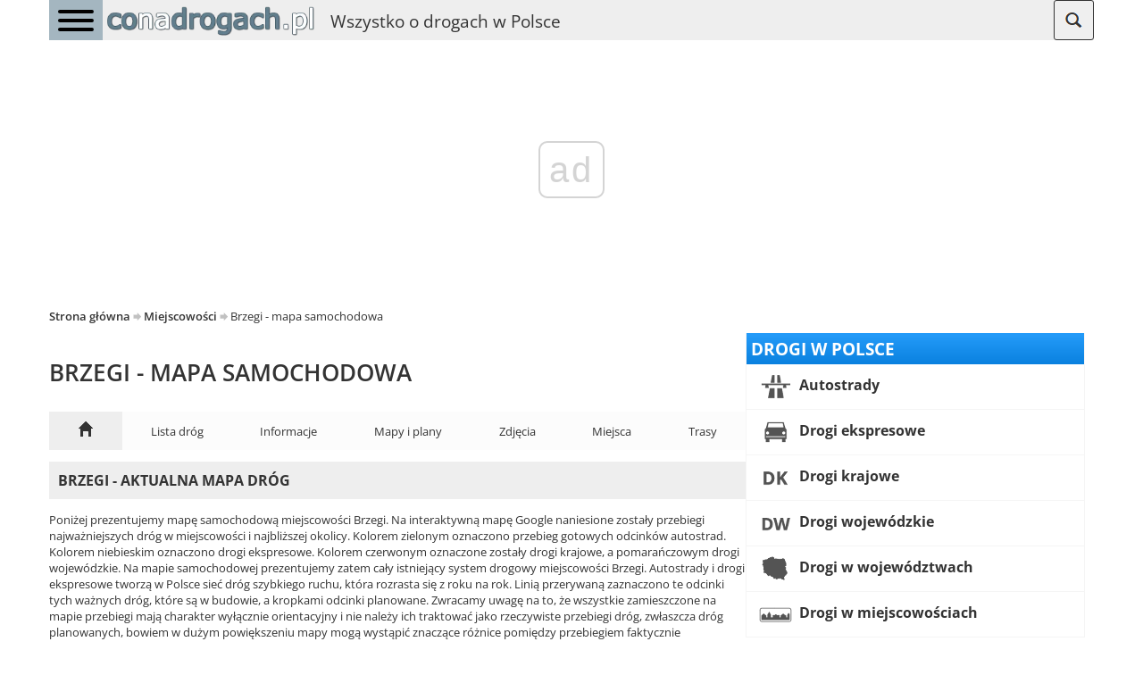

--- FILE ---
content_type: text/html; charset=UTF-8
request_url: https://conadrogach.pl/miejscowosc/swietokrzyskie/brzegi/mapa-samochodowa/
body_size: 90535
content:
<!doctype html>
<html lang="pl">
<head>
    <meta charset="UTF-8">
    <title>Brzegi - mapa samochodowa: drogi, informacje, plany, mapy dróg, zdjęcia.</title>
    <meta name="description" content="Mapa samochodowa miejscowości Brzegi - informacje o drogach w miejscowości Brzegi, mapa google, przebiegi, mapy i zdjęcia dróg. Budowa dróg, remonty i utrudnienia.">
        <meta name="viewport" content="width=device-width, initial-scale=1.0">
    <meta http-equiv="X-UA-Compatible" content="ie=edge">
    <meta name="theme-color" content="#eee">
    <link rel="alternate" title="conadrogach.pl" href="https://conadrogach.pl/rss.xml" type="application/rss+xml">
                <link href="/favicon.ico" rel="icon" type="image/x-icon">
    <link rel="manifest" href="/manifest.json">
    <link rel="apple-touch-icon" sizes="60x60" href="/apple-touch-icon.png">
    <link rel="icon" type="image/png" sizes="32x32" href="/favicon-32x32.png">
    <link rel="icon" type="image/png" sizes="16x16" href="/favicon-16x16.png">
    <link rel="mask-icon" href="/safari-pinned-tab.svg" color="#5bbad5">
    <meta name="msapplication-TileColor" content="#da532c">
    <meta name="theme-color" content="#ffffff">
    
    
    <style type="text/css">@font-face {font-family:Open Sans;font-style:normal;font-weight:300;src:url(/cf-fonts/v/open-sans/5.0.20/latin/wght/normal.woff2);unicode-range:U+0000-00FF,U+0131,U+0152-0153,U+02BB-02BC,U+02C6,U+02DA,U+02DC,U+0304,U+0308,U+0329,U+2000-206F,U+2074,U+20AC,U+2122,U+2191,U+2193,U+2212,U+2215,U+FEFF,U+FFFD;font-display:swap;}@font-face {font-family:Open Sans;font-style:normal;font-weight:300;src:url(/cf-fonts/v/open-sans/5.0.20/cyrillic/wght/normal.woff2);unicode-range:U+0301,U+0400-045F,U+0490-0491,U+04B0-04B1,U+2116;font-display:swap;}@font-face {font-family:Open Sans;font-style:normal;font-weight:300;src:url(/cf-fonts/v/open-sans/5.0.20/vietnamese/wght/normal.woff2);unicode-range:U+0102-0103,U+0110-0111,U+0128-0129,U+0168-0169,U+01A0-01A1,U+01AF-01B0,U+0300-0301,U+0303-0304,U+0308-0309,U+0323,U+0329,U+1EA0-1EF9,U+20AB;font-display:swap;}@font-face {font-family:Open Sans;font-style:normal;font-weight:300;src:url(/cf-fonts/v/open-sans/5.0.20/hebrew/wght/normal.woff2);unicode-range:U+0590-05FF,U+200C-2010,U+20AA,U+25CC,U+FB1D-FB4F;font-display:swap;}@font-face {font-family:Open Sans;font-style:normal;font-weight:300;src:url(/cf-fonts/v/open-sans/5.0.20/greek/wght/normal.woff2);unicode-range:U+0370-03FF;font-display:swap;}@font-face {font-family:Open Sans;font-style:normal;font-weight:300;src:url(/cf-fonts/v/open-sans/5.0.20/latin-ext/wght/normal.woff2);unicode-range:U+0100-02AF,U+0304,U+0308,U+0329,U+1E00-1E9F,U+1EF2-1EFF,U+2020,U+20A0-20AB,U+20AD-20CF,U+2113,U+2C60-2C7F,U+A720-A7FF;font-display:swap;}@font-face {font-family:Open Sans;font-style:normal;font-weight:300;src:url(/cf-fonts/v/open-sans/5.0.20/greek-ext/wght/normal.woff2);unicode-range:U+1F00-1FFF;font-display:swap;}@font-face {font-family:Open Sans;font-style:normal;font-weight:300;src:url(/cf-fonts/v/open-sans/5.0.20/cyrillic-ext/wght/normal.woff2);unicode-range:U+0460-052F,U+1C80-1C88,U+20B4,U+2DE0-2DFF,U+A640-A69F,U+FE2E-FE2F;font-display:swap;}@font-face {font-family:Open Sans;font-style:normal;font-weight:400;src:url(/cf-fonts/v/open-sans/5.0.20/latin-ext/wght/normal.woff2);unicode-range:U+0100-02AF,U+0304,U+0308,U+0329,U+1E00-1E9F,U+1EF2-1EFF,U+2020,U+20A0-20AB,U+20AD-20CF,U+2113,U+2C60-2C7F,U+A720-A7FF;font-display:swap;}@font-face {font-family:Open Sans;font-style:normal;font-weight:400;src:url(/cf-fonts/v/open-sans/5.0.20/greek/wght/normal.woff2);unicode-range:U+0370-03FF;font-display:swap;}@font-face {font-family:Open Sans;font-style:normal;font-weight:400;src:url(/cf-fonts/v/open-sans/5.0.20/cyrillic/wght/normal.woff2);unicode-range:U+0301,U+0400-045F,U+0490-0491,U+04B0-04B1,U+2116;font-display:swap;}@font-face {font-family:Open Sans;font-style:normal;font-weight:400;src:url(/cf-fonts/v/open-sans/5.0.20/vietnamese/wght/normal.woff2);unicode-range:U+0102-0103,U+0110-0111,U+0128-0129,U+0168-0169,U+01A0-01A1,U+01AF-01B0,U+0300-0301,U+0303-0304,U+0308-0309,U+0323,U+0329,U+1EA0-1EF9,U+20AB;font-display:swap;}@font-face {font-family:Open Sans;font-style:normal;font-weight:400;src:url(/cf-fonts/v/open-sans/5.0.20/greek-ext/wght/normal.woff2);unicode-range:U+1F00-1FFF;font-display:swap;}@font-face {font-family:Open Sans;font-style:normal;font-weight:400;src:url(/cf-fonts/v/open-sans/5.0.20/latin/wght/normal.woff2);unicode-range:U+0000-00FF,U+0131,U+0152-0153,U+02BB-02BC,U+02C6,U+02DA,U+02DC,U+0304,U+0308,U+0329,U+2000-206F,U+2074,U+20AC,U+2122,U+2191,U+2193,U+2212,U+2215,U+FEFF,U+FFFD;font-display:swap;}@font-face {font-family:Open Sans;font-style:normal;font-weight:400;src:url(/cf-fonts/v/open-sans/5.0.20/cyrillic-ext/wght/normal.woff2);unicode-range:U+0460-052F,U+1C80-1C88,U+20B4,U+2DE0-2DFF,U+A640-A69F,U+FE2E-FE2F;font-display:swap;}@font-face {font-family:Open Sans;font-style:normal;font-weight:400;src:url(/cf-fonts/v/open-sans/5.0.20/hebrew/wght/normal.woff2);unicode-range:U+0590-05FF,U+200C-2010,U+20AA,U+25CC,U+FB1D-FB4F;font-display:swap;}@font-face {font-family:Open Sans;font-style:normal;font-weight:500;src:url(/cf-fonts/v/open-sans/5.0.20/latin/wght/normal.woff2);unicode-range:U+0000-00FF,U+0131,U+0152-0153,U+02BB-02BC,U+02C6,U+02DA,U+02DC,U+0304,U+0308,U+0329,U+2000-206F,U+2074,U+20AC,U+2122,U+2191,U+2193,U+2212,U+2215,U+FEFF,U+FFFD;font-display:swap;}@font-face {font-family:Open Sans;font-style:normal;font-weight:500;src:url(/cf-fonts/v/open-sans/5.0.20/greek/wght/normal.woff2);unicode-range:U+0370-03FF;font-display:swap;}@font-face {font-family:Open Sans;font-style:normal;font-weight:500;src:url(/cf-fonts/v/open-sans/5.0.20/cyrillic-ext/wght/normal.woff2);unicode-range:U+0460-052F,U+1C80-1C88,U+20B4,U+2DE0-2DFF,U+A640-A69F,U+FE2E-FE2F;font-display:swap;}@font-face {font-family:Open Sans;font-style:normal;font-weight:500;src:url(/cf-fonts/v/open-sans/5.0.20/hebrew/wght/normal.woff2);unicode-range:U+0590-05FF,U+200C-2010,U+20AA,U+25CC,U+FB1D-FB4F;font-display:swap;}@font-face {font-family:Open Sans;font-style:normal;font-weight:500;src:url(/cf-fonts/v/open-sans/5.0.20/cyrillic/wght/normal.woff2);unicode-range:U+0301,U+0400-045F,U+0490-0491,U+04B0-04B1,U+2116;font-display:swap;}@font-face {font-family:Open Sans;font-style:normal;font-weight:500;src:url(/cf-fonts/v/open-sans/5.0.20/latin-ext/wght/normal.woff2);unicode-range:U+0100-02AF,U+0304,U+0308,U+0329,U+1E00-1E9F,U+1EF2-1EFF,U+2020,U+20A0-20AB,U+20AD-20CF,U+2113,U+2C60-2C7F,U+A720-A7FF;font-display:swap;}@font-face {font-family:Open Sans;font-style:normal;font-weight:500;src:url(/cf-fonts/v/open-sans/5.0.20/greek-ext/wght/normal.woff2);unicode-range:U+1F00-1FFF;font-display:swap;}@font-face {font-family:Open Sans;font-style:normal;font-weight:500;src:url(/cf-fonts/v/open-sans/5.0.20/vietnamese/wght/normal.woff2);unicode-range:U+0102-0103,U+0110-0111,U+0128-0129,U+0168-0169,U+01A0-01A1,U+01AF-01B0,U+0300-0301,U+0303-0304,U+0308-0309,U+0323,U+0329,U+1EA0-1EF9,U+20AB;font-display:swap;}@font-face {font-family:Open Sans;font-style:normal;font-weight:600;src:url(/cf-fonts/v/open-sans/5.0.20/greek/wght/normal.woff2);unicode-range:U+0370-03FF;font-display:swap;}@font-face {font-family:Open Sans;font-style:normal;font-weight:600;src:url(/cf-fonts/v/open-sans/5.0.20/hebrew/wght/normal.woff2);unicode-range:U+0590-05FF,U+200C-2010,U+20AA,U+25CC,U+FB1D-FB4F;font-display:swap;}@font-face {font-family:Open Sans;font-style:normal;font-weight:600;src:url(/cf-fonts/v/open-sans/5.0.20/cyrillic/wght/normal.woff2);unicode-range:U+0301,U+0400-045F,U+0490-0491,U+04B0-04B1,U+2116;font-display:swap;}@font-face {font-family:Open Sans;font-style:normal;font-weight:600;src:url(/cf-fonts/v/open-sans/5.0.20/cyrillic-ext/wght/normal.woff2);unicode-range:U+0460-052F,U+1C80-1C88,U+20B4,U+2DE0-2DFF,U+A640-A69F,U+FE2E-FE2F;font-display:swap;}@font-face {font-family:Open Sans;font-style:normal;font-weight:600;src:url(/cf-fonts/v/open-sans/5.0.20/latin/wght/normal.woff2);unicode-range:U+0000-00FF,U+0131,U+0152-0153,U+02BB-02BC,U+02C6,U+02DA,U+02DC,U+0304,U+0308,U+0329,U+2000-206F,U+2074,U+20AC,U+2122,U+2191,U+2193,U+2212,U+2215,U+FEFF,U+FFFD;font-display:swap;}@font-face {font-family:Open Sans;font-style:normal;font-weight:600;src:url(/cf-fonts/v/open-sans/5.0.20/latin-ext/wght/normal.woff2);unicode-range:U+0100-02AF,U+0304,U+0308,U+0329,U+1E00-1E9F,U+1EF2-1EFF,U+2020,U+20A0-20AB,U+20AD-20CF,U+2113,U+2C60-2C7F,U+A720-A7FF;font-display:swap;}@font-face {font-family:Open Sans;font-style:normal;font-weight:600;src:url(/cf-fonts/v/open-sans/5.0.20/greek-ext/wght/normal.woff2);unicode-range:U+1F00-1FFF;font-display:swap;}@font-face {font-family:Open Sans;font-style:normal;font-weight:600;src:url(/cf-fonts/v/open-sans/5.0.20/vietnamese/wght/normal.woff2);unicode-range:U+0102-0103,U+0110-0111,U+0128-0129,U+0168-0169,U+01A0-01A1,U+01AF-01B0,U+0300-0301,U+0303-0304,U+0308-0309,U+0323,U+0329,U+1EA0-1EF9,U+20AB;font-display:swap;}@font-face {font-family:Open Sans;font-style:normal;font-weight:700;src:url(/cf-fonts/v/open-sans/5.0.20/cyrillic/wght/normal.woff2);unicode-range:U+0301,U+0400-045F,U+0490-0491,U+04B0-04B1,U+2116;font-display:swap;}@font-face {font-family:Open Sans;font-style:normal;font-weight:700;src:url(/cf-fonts/v/open-sans/5.0.20/greek-ext/wght/normal.woff2);unicode-range:U+1F00-1FFF;font-display:swap;}@font-face {font-family:Open Sans;font-style:normal;font-weight:700;src:url(/cf-fonts/v/open-sans/5.0.20/latin/wght/normal.woff2);unicode-range:U+0000-00FF,U+0131,U+0152-0153,U+02BB-02BC,U+02C6,U+02DA,U+02DC,U+0304,U+0308,U+0329,U+2000-206F,U+2074,U+20AC,U+2122,U+2191,U+2193,U+2212,U+2215,U+FEFF,U+FFFD;font-display:swap;}@font-face {font-family:Open Sans;font-style:normal;font-weight:700;src:url(/cf-fonts/v/open-sans/5.0.20/vietnamese/wght/normal.woff2);unicode-range:U+0102-0103,U+0110-0111,U+0128-0129,U+0168-0169,U+01A0-01A1,U+01AF-01B0,U+0300-0301,U+0303-0304,U+0308-0309,U+0323,U+0329,U+1EA0-1EF9,U+20AB;font-display:swap;}@font-face {font-family:Open Sans;font-style:normal;font-weight:700;src:url(/cf-fonts/v/open-sans/5.0.20/hebrew/wght/normal.woff2);unicode-range:U+0590-05FF,U+200C-2010,U+20AA,U+25CC,U+FB1D-FB4F;font-display:swap;}@font-face {font-family:Open Sans;font-style:normal;font-weight:700;src:url(/cf-fonts/v/open-sans/5.0.20/cyrillic-ext/wght/normal.woff2);unicode-range:U+0460-052F,U+1C80-1C88,U+20B4,U+2DE0-2DFF,U+A640-A69F,U+FE2E-FE2F;font-display:swap;}@font-face {font-family:Open Sans;font-style:normal;font-weight:700;src:url(/cf-fonts/v/open-sans/5.0.20/latin-ext/wght/normal.woff2);unicode-range:U+0100-02AF,U+0304,U+0308,U+0329,U+1E00-1E9F,U+1EF2-1EFF,U+2020,U+20A0-20AB,U+20AD-20CF,U+2113,U+2C60-2C7F,U+A720-A7FF;font-display:swap;}@font-face {font-family:Open Sans;font-style:normal;font-weight:700;src:url(/cf-fonts/v/open-sans/5.0.20/greek/wght/normal.woff2);unicode-range:U+0370-03FF;font-display:swap;}@font-face {font-family:Open Sans;font-style:normal;font-weight:800;src:url(/cf-fonts/v/open-sans/5.0.20/vietnamese/wght/normal.woff2);unicode-range:U+0102-0103,U+0110-0111,U+0128-0129,U+0168-0169,U+01A0-01A1,U+01AF-01B0,U+0300-0301,U+0303-0304,U+0308-0309,U+0323,U+0329,U+1EA0-1EF9,U+20AB;font-display:swap;}@font-face {font-family:Open Sans;font-style:normal;font-weight:800;src:url(/cf-fonts/v/open-sans/5.0.20/hebrew/wght/normal.woff2);unicode-range:U+0590-05FF,U+200C-2010,U+20AA,U+25CC,U+FB1D-FB4F;font-display:swap;}@font-face {font-family:Open Sans;font-style:normal;font-weight:800;src:url(/cf-fonts/v/open-sans/5.0.20/cyrillic-ext/wght/normal.woff2);unicode-range:U+0460-052F,U+1C80-1C88,U+20B4,U+2DE0-2DFF,U+A640-A69F,U+FE2E-FE2F;font-display:swap;}@font-face {font-family:Open Sans;font-style:normal;font-weight:800;src:url(/cf-fonts/v/open-sans/5.0.20/latin/wght/normal.woff2);unicode-range:U+0000-00FF,U+0131,U+0152-0153,U+02BB-02BC,U+02C6,U+02DA,U+02DC,U+0304,U+0308,U+0329,U+2000-206F,U+2074,U+20AC,U+2122,U+2191,U+2193,U+2212,U+2215,U+FEFF,U+FFFD;font-display:swap;}@font-face {font-family:Open Sans;font-style:normal;font-weight:800;src:url(/cf-fonts/v/open-sans/5.0.20/greek/wght/normal.woff2);unicode-range:U+0370-03FF;font-display:swap;}@font-face {font-family:Open Sans;font-style:normal;font-weight:800;src:url(/cf-fonts/v/open-sans/5.0.20/cyrillic/wght/normal.woff2);unicode-range:U+0301,U+0400-045F,U+0490-0491,U+04B0-04B1,U+2116;font-display:swap;}@font-face {font-family:Open Sans;font-style:normal;font-weight:800;src:url(/cf-fonts/v/open-sans/5.0.20/greek-ext/wght/normal.woff2);unicode-range:U+1F00-1FFF;font-display:swap;}@font-face {font-family:Open Sans;font-style:normal;font-weight:800;src:url(/cf-fonts/v/open-sans/5.0.20/latin-ext/wght/normal.woff2);unicode-range:U+0100-02AF,U+0304,U+0308,U+0329,U+1E00-1E9F,U+1EF2-1EFF,U+2020,U+20A0-20AB,U+20AD-20CF,U+2113,U+2C60-2C7F,U+A720-A7FF;font-display:swap;}@font-face {font-family:Open Sans;font-style:italic;font-weight:300;src:url(/cf-fonts/v/open-sans/5.0.20/greek-ext/wght/italic.woff2);unicode-range:U+1F00-1FFF;font-display:swap;}@font-face {font-family:Open Sans;font-style:italic;font-weight:300;src:url(/cf-fonts/v/open-sans/5.0.20/vietnamese/wght/italic.woff2);unicode-range:U+0102-0103,U+0110-0111,U+0128-0129,U+0168-0169,U+01A0-01A1,U+01AF-01B0,U+0300-0301,U+0303-0304,U+0308-0309,U+0323,U+0329,U+1EA0-1EF9,U+20AB;font-display:swap;}@font-face {font-family:Open Sans;font-style:italic;font-weight:300;src:url(/cf-fonts/v/open-sans/5.0.20/cyrillic-ext/wght/italic.woff2);unicode-range:U+0460-052F,U+1C80-1C88,U+20B4,U+2DE0-2DFF,U+A640-A69F,U+FE2E-FE2F;font-display:swap;}@font-face {font-family:Open Sans;font-style:italic;font-weight:300;src:url(/cf-fonts/v/open-sans/5.0.20/cyrillic/wght/italic.woff2);unicode-range:U+0301,U+0400-045F,U+0490-0491,U+04B0-04B1,U+2116;font-display:swap;}@font-face {font-family:Open Sans;font-style:italic;font-weight:300;src:url(/cf-fonts/v/open-sans/5.0.20/greek/wght/italic.woff2);unicode-range:U+0370-03FF;font-display:swap;}@font-face {font-family:Open Sans;font-style:italic;font-weight:300;src:url(/cf-fonts/v/open-sans/5.0.20/latin/wght/italic.woff2);unicode-range:U+0000-00FF,U+0131,U+0152-0153,U+02BB-02BC,U+02C6,U+02DA,U+02DC,U+0304,U+0308,U+0329,U+2000-206F,U+2074,U+20AC,U+2122,U+2191,U+2193,U+2212,U+2215,U+FEFF,U+FFFD;font-display:swap;}@font-face {font-family:Open Sans;font-style:italic;font-weight:300;src:url(/cf-fonts/v/open-sans/5.0.20/latin-ext/wght/italic.woff2);unicode-range:U+0100-02AF,U+0304,U+0308,U+0329,U+1E00-1E9F,U+1EF2-1EFF,U+2020,U+20A0-20AB,U+20AD-20CF,U+2113,U+2C60-2C7F,U+A720-A7FF;font-display:swap;}@font-face {font-family:Open Sans;font-style:italic;font-weight:300;src:url(/cf-fonts/v/open-sans/5.0.20/hebrew/wght/italic.woff2);unicode-range:U+0590-05FF,U+200C-2010,U+20AA,U+25CC,U+FB1D-FB4F;font-display:swap;}@font-face {font-family:Open Sans;font-style:italic;font-weight:400;src:url(/cf-fonts/v/open-sans/5.0.20/latin-ext/wght/italic.woff2);unicode-range:U+0100-02AF,U+0304,U+0308,U+0329,U+1E00-1E9F,U+1EF2-1EFF,U+2020,U+20A0-20AB,U+20AD-20CF,U+2113,U+2C60-2C7F,U+A720-A7FF;font-display:swap;}@font-face {font-family:Open Sans;font-style:italic;font-weight:400;src:url(/cf-fonts/v/open-sans/5.0.20/vietnamese/wght/italic.woff2);unicode-range:U+0102-0103,U+0110-0111,U+0128-0129,U+0168-0169,U+01A0-01A1,U+01AF-01B0,U+0300-0301,U+0303-0304,U+0308-0309,U+0323,U+0329,U+1EA0-1EF9,U+20AB;font-display:swap;}@font-face {font-family:Open Sans;font-style:italic;font-weight:400;src:url(/cf-fonts/v/open-sans/5.0.20/cyrillic-ext/wght/italic.woff2);unicode-range:U+0460-052F,U+1C80-1C88,U+20B4,U+2DE0-2DFF,U+A640-A69F,U+FE2E-FE2F;font-display:swap;}@font-face {font-family:Open Sans;font-style:italic;font-weight:400;src:url(/cf-fonts/v/open-sans/5.0.20/latin/wght/italic.woff2);unicode-range:U+0000-00FF,U+0131,U+0152-0153,U+02BB-02BC,U+02C6,U+02DA,U+02DC,U+0304,U+0308,U+0329,U+2000-206F,U+2074,U+20AC,U+2122,U+2191,U+2193,U+2212,U+2215,U+FEFF,U+FFFD;font-display:swap;}@font-face {font-family:Open Sans;font-style:italic;font-weight:400;src:url(/cf-fonts/v/open-sans/5.0.20/cyrillic/wght/italic.woff2);unicode-range:U+0301,U+0400-045F,U+0490-0491,U+04B0-04B1,U+2116;font-display:swap;}@font-face {font-family:Open Sans;font-style:italic;font-weight:400;src:url(/cf-fonts/v/open-sans/5.0.20/greek-ext/wght/italic.woff2);unicode-range:U+1F00-1FFF;font-display:swap;}@font-face {font-family:Open Sans;font-style:italic;font-weight:400;src:url(/cf-fonts/v/open-sans/5.0.20/hebrew/wght/italic.woff2);unicode-range:U+0590-05FF,U+200C-2010,U+20AA,U+25CC,U+FB1D-FB4F;font-display:swap;}@font-face {font-family:Open Sans;font-style:italic;font-weight:400;src:url(/cf-fonts/v/open-sans/5.0.20/greek/wght/italic.woff2);unicode-range:U+0370-03FF;font-display:swap;}@font-face {font-family:Open Sans;font-style:italic;font-weight:500;src:url(/cf-fonts/v/open-sans/5.0.20/cyrillic-ext/wght/italic.woff2);unicode-range:U+0460-052F,U+1C80-1C88,U+20B4,U+2DE0-2DFF,U+A640-A69F,U+FE2E-FE2F;font-display:swap;}@font-face {font-family:Open Sans;font-style:italic;font-weight:500;src:url(/cf-fonts/v/open-sans/5.0.20/hebrew/wght/italic.woff2);unicode-range:U+0590-05FF,U+200C-2010,U+20AA,U+25CC,U+FB1D-FB4F;font-display:swap;}@font-face {font-family:Open Sans;font-style:italic;font-weight:500;src:url(/cf-fonts/v/open-sans/5.0.20/vietnamese/wght/italic.woff2);unicode-range:U+0102-0103,U+0110-0111,U+0128-0129,U+0168-0169,U+01A0-01A1,U+01AF-01B0,U+0300-0301,U+0303-0304,U+0308-0309,U+0323,U+0329,U+1EA0-1EF9,U+20AB;font-display:swap;}@font-face {font-family:Open Sans;font-style:italic;font-weight:500;src:url(/cf-fonts/v/open-sans/5.0.20/latin/wght/italic.woff2);unicode-range:U+0000-00FF,U+0131,U+0152-0153,U+02BB-02BC,U+02C6,U+02DA,U+02DC,U+0304,U+0308,U+0329,U+2000-206F,U+2074,U+20AC,U+2122,U+2191,U+2193,U+2212,U+2215,U+FEFF,U+FFFD;font-display:swap;}@font-face {font-family:Open Sans;font-style:italic;font-weight:500;src:url(/cf-fonts/v/open-sans/5.0.20/greek/wght/italic.woff2);unicode-range:U+0370-03FF;font-display:swap;}@font-face {font-family:Open Sans;font-style:italic;font-weight:500;src:url(/cf-fonts/v/open-sans/5.0.20/latin-ext/wght/italic.woff2);unicode-range:U+0100-02AF,U+0304,U+0308,U+0329,U+1E00-1E9F,U+1EF2-1EFF,U+2020,U+20A0-20AB,U+20AD-20CF,U+2113,U+2C60-2C7F,U+A720-A7FF;font-display:swap;}@font-face {font-family:Open Sans;font-style:italic;font-weight:500;src:url(/cf-fonts/v/open-sans/5.0.20/greek-ext/wght/italic.woff2);unicode-range:U+1F00-1FFF;font-display:swap;}@font-face {font-family:Open Sans;font-style:italic;font-weight:500;src:url(/cf-fonts/v/open-sans/5.0.20/cyrillic/wght/italic.woff2);unicode-range:U+0301,U+0400-045F,U+0490-0491,U+04B0-04B1,U+2116;font-display:swap;}@font-face {font-family:Open Sans;font-style:italic;font-weight:600;src:url(/cf-fonts/v/open-sans/5.0.20/hebrew/wght/italic.woff2);unicode-range:U+0590-05FF,U+200C-2010,U+20AA,U+25CC,U+FB1D-FB4F;font-display:swap;}@font-face {font-family:Open Sans;font-style:italic;font-weight:600;src:url(/cf-fonts/v/open-sans/5.0.20/latin-ext/wght/italic.woff2);unicode-range:U+0100-02AF,U+0304,U+0308,U+0329,U+1E00-1E9F,U+1EF2-1EFF,U+2020,U+20A0-20AB,U+20AD-20CF,U+2113,U+2C60-2C7F,U+A720-A7FF;font-display:swap;}@font-face {font-family:Open Sans;font-style:italic;font-weight:600;src:url(/cf-fonts/v/open-sans/5.0.20/greek-ext/wght/italic.woff2);unicode-range:U+1F00-1FFF;font-display:swap;}@font-face {font-family:Open Sans;font-style:italic;font-weight:600;src:url(/cf-fonts/v/open-sans/5.0.20/cyrillic/wght/italic.woff2);unicode-range:U+0301,U+0400-045F,U+0490-0491,U+04B0-04B1,U+2116;font-display:swap;}@font-face {font-family:Open Sans;font-style:italic;font-weight:600;src:url(/cf-fonts/v/open-sans/5.0.20/greek/wght/italic.woff2);unicode-range:U+0370-03FF;font-display:swap;}@font-face {font-family:Open Sans;font-style:italic;font-weight:600;src:url(/cf-fonts/v/open-sans/5.0.20/latin/wght/italic.woff2);unicode-range:U+0000-00FF,U+0131,U+0152-0153,U+02BB-02BC,U+02C6,U+02DA,U+02DC,U+0304,U+0308,U+0329,U+2000-206F,U+2074,U+20AC,U+2122,U+2191,U+2193,U+2212,U+2215,U+FEFF,U+FFFD;font-display:swap;}@font-face {font-family:Open Sans;font-style:italic;font-weight:600;src:url(/cf-fonts/v/open-sans/5.0.20/cyrillic-ext/wght/italic.woff2);unicode-range:U+0460-052F,U+1C80-1C88,U+20B4,U+2DE0-2DFF,U+A640-A69F,U+FE2E-FE2F;font-display:swap;}@font-face {font-family:Open Sans;font-style:italic;font-weight:600;src:url(/cf-fonts/v/open-sans/5.0.20/vietnamese/wght/italic.woff2);unicode-range:U+0102-0103,U+0110-0111,U+0128-0129,U+0168-0169,U+01A0-01A1,U+01AF-01B0,U+0300-0301,U+0303-0304,U+0308-0309,U+0323,U+0329,U+1EA0-1EF9,U+20AB;font-display:swap;}@font-face {font-family:Open Sans;font-style:italic;font-weight:700;src:url(/cf-fonts/v/open-sans/5.0.20/hebrew/wght/italic.woff2);unicode-range:U+0590-05FF,U+200C-2010,U+20AA,U+25CC,U+FB1D-FB4F;font-display:swap;}@font-face {font-family:Open Sans;font-style:italic;font-weight:700;src:url(/cf-fonts/v/open-sans/5.0.20/vietnamese/wght/italic.woff2);unicode-range:U+0102-0103,U+0110-0111,U+0128-0129,U+0168-0169,U+01A0-01A1,U+01AF-01B0,U+0300-0301,U+0303-0304,U+0308-0309,U+0323,U+0329,U+1EA0-1EF9,U+20AB;font-display:swap;}@font-face {font-family:Open Sans;font-style:italic;font-weight:700;src:url(/cf-fonts/v/open-sans/5.0.20/cyrillic/wght/italic.woff2);unicode-range:U+0301,U+0400-045F,U+0490-0491,U+04B0-04B1,U+2116;font-display:swap;}@font-face {font-family:Open Sans;font-style:italic;font-weight:700;src:url(/cf-fonts/v/open-sans/5.0.20/latin/wght/italic.woff2);unicode-range:U+0000-00FF,U+0131,U+0152-0153,U+02BB-02BC,U+02C6,U+02DA,U+02DC,U+0304,U+0308,U+0329,U+2000-206F,U+2074,U+20AC,U+2122,U+2191,U+2193,U+2212,U+2215,U+FEFF,U+FFFD;font-display:swap;}@font-face {font-family:Open Sans;font-style:italic;font-weight:700;src:url(/cf-fonts/v/open-sans/5.0.20/cyrillic-ext/wght/italic.woff2);unicode-range:U+0460-052F,U+1C80-1C88,U+20B4,U+2DE0-2DFF,U+A640-A69F,U+FE2E-FE2F;font-display:swap;}@font-face {font-family:Open Sans;font-style:italic;font-weight:700;src:url(/cf-fonts/v/open-sans/5.0.20/greek/wght/italic.woff2);unicode-range:U+0370-03FF;font-display:swap;}@font-face {font-family:Open Sans;font-style:italic;font-weight:700;src:url(/cf-fonts/v/open-sans/5.0.20/latin-ext/wght/italic.woff2);unicode-range:U+0100-02AF,U+0304,U+0308,U+0329,U+1E00-1E9F,U+1EF2-1EFF,U+2020,U+20A0-20AB,U+20AD-20CF,U+2113,U+2C60-2C7F,U+A720-A7FF;font-display:swap;}@font-face {font-family:Open Sans;font-style:italic;font-weight:700;src:url(/cf-fonts/v/open-sans/5.0.20/greek-ext/wght/italic.woff2);unicode-range:U+1F00-1FFF;font-display:swap;}@font-face {font-family:Open Sans;font-style:italic;font-weight:800;src:url(/cf-fonts/v/open-sans/5.0.20/cyrillic-ext/wght/italic.woff2);unicode-range:U+0460-052F,U+1C80-1C88,U+20B4,U+2DE0-2DFF,U+A640-A69F,U+FE2E-FE2F;font-display:swap;}@font-face {font-family:Open Sans;font-style:italic;font-weight:800;src:url(/cf-fonts/v/open-sans/5.0.20/greek-ext/wght/italic.woff2);unicode-range:U+1F00-1FFF;font-display:swap;}@font-face {font-family:Open Sans;font-style:italic;font-weight:800;src:url(/cf-fonts/v/open-sans/5.0.20/latin/wght/italic.woff2);unicode-range:U+0000-00FF,U+0131,U+0152-0153,U+02BB-02BC,U+02C6,U+02DA,U+02DC,U+0304,U+0308,U+0329,U+2000-206F,U+2074,U+20AC,U+2122,U+2191,U+2193,U+2212,U+2215,U+FEFF,U+FFFD;font-display:swap;}@font-face {font-family:Open Sans;font-style:italic;font-weight:800;src:url(/cf-fonts/v/open-sans/5.0.20/vietnamese/wght/italic.woff2);unicode-range:U+0102-0103,U+0110-0111,U+0128-0129,U+0168-0169,U+01A0-01A1,U+01AF-01B0,U+0300-0301,U+0303-0304,U+0308-0309,U+0323,U+0329,U+1EA0-1EF9,U+20AB;font-display:swap;}@font-face {font-family:Open Sans;font-style:italic;font-weight:800;src:url(/cf-fonts/v/open-sans/5.0.20/hebrew/wght/italic.woff2);unicode-range:U+0590-05FF,U+200C-2010,U+20AA,U+25CC,U+FB1D-FB4F;font-display:swap;}@font-face {font-family:Open Sans;font-style:italic;font-weight:800;src:url(/cf-fonts/v/open-sans/5.0.20/greek/wght/italic.woff2);unicode-range:U+0370-03FF;font-display:swap;}@font-face {font-family:Open Sans;font-style:italic;font-weight:800;src:url(/cf-fonts/v/open-sans/5.0.20/latin-ext/wght/italic.woff2);unicode-range:U+0100-02AF,U+0304,U+0308,U+0329,U+1E00-1E9F,U+1EF2-1EFF,U+2020,U+20A0-20AB,U+20AD-20CF,U+2113,U+2C60-2C7F,U+A720-A7FF;font-display:swap;}@font-face {font-family:Open Sans;font-style:italic;font-weight:800;src:url(/cf-fonts/v/open-sans/5.0.20/cyrillic/wght/italic.woff2);unicode-range:U+0301,U+0400-045F,U+0490-0491,U+04B0-04B1,U+2116;font-display:swap;}</style>
                                <script src="https://maps.googleapis.com/maps/api/js?key=AIzaSyCYwne3bHN91euOaQQBNs-z7WYMey6InhA&libraries=drawing,places,geometry?14157426909" type="f436a8f39c5e2eea05436448-text/javascript"></script>
                        <style>
            *{font-family:"Open Sans",sans-serif;font-size:10pt;color:#333}body{margin:0;padding:0}.cnd-read-more a,a{color:#428bca;text-decoration:none}.cnd-clear{clear:both}b,strong{font-weight:700!important}.cnd-clickable{cursor:pointer}.font-size-10pt{font-size:10pt!important}.font-size-12pt{font-size:12pt!important}.font-size-14pt{font-size:14pt!important}.font-size-26px{font-size:26px!important}.font-600,.font-bold{font-weight:600!important}.font-700{font-weight:700!important}.cnd-read-more,.text-center{text-align:center}.cnd-read-more{width:280px;margin:10px auto;padding:8px 0;background-color:#eee;border:1px solid #eee;color:#333;font-weight:700}.cnd-read-more a{color:#333;font-weight:700}.cnd-single-picture{display:block;position:relative;max-width:600px;margin:10px auto}.cnd-single-picture>picture>img{display:block;width:100%;height:auto;margin:auto}.left{float:left}.right{float:right}.clear{clear:both}.right-text{text-align:right}.form-control{width:100%;height:34px;background-color:#fff;background-image:none;border:1px solid #ccc;border-radius:4px;-webkit-box-shadow:inset 0 1px 1px rgba(0,0,0,.075);box-shadow:inset 0 1px 1px rgba(0,0,0,.075);-webkit-transition:border-color ease-in-out .15s,-webkit-box-shadow ease-in-out .15s;-o-transition:border-color ease-in-out .15s,box-shadow ease-in-out .15s;transition:border-color ease-in-out .15s,box-shadow ease-in-out .15s}.form-control,.form-control option{padding:6px 12px;font-size:14px;line-height:1.42857143;color:#555}footer,header,main.cnd-main-container,section.cnd-adv-billboard{width:100%;max-width:1170px;margin:0 auto 20px;position:relative}section.cnd-breadcrumbs{width:100%;max-width:1170px;position:relative}section.cnd-adv-billboard{min-height:260px}section.cnd-breadcrumbs{margin:0 auto}.m10t{margin-top:10px!important}.m10b{margin-bottom:10px!important}.m10r{margin-right:10px!important}.m0t{margin-top:0!important}.m0b{margin-bottom:0!important}.m15t{margin-top:15px!important}.m15b{margin-bottom:15px!important}.m5b{margin-bottom:5px}.p7t{padding-top:7px!important}.display-block{display:block!important}header{background-color:#eee;height:45px}header>.cnd-header-bar>.hamburger{background-color:#a4b6c0;padding:10px 10px 5px;border:0;display:inline-block;height:45px;position:absolute}header>.cnd-header-bar>.cnd-header-logo-container{display:inline-block;height:45px;position:absolute;left:60px}header>.cnd-header-bar>.cnd-header-logo-container img{max-height:45px}header>.cnd-header-bar>.cnd-header-logo-container span{display:inline-block;font-size:14pt;width:260px;margin:.6em .67em;position:absolute;top:0;font-weight:400}header>.cnd-header-bar>.cnd-header-search-btn,header>.cnd-header-search-container>button{position:absolute;cursor:pointer;border:1px solid;background-image:url(https://static.conadrogach.pl/img/search-icon.png);background-position:center center;background-repeat:no-repeat}header>.cnd-header-bar>.cnd-header-search-btn{top:0;right:0;width:45px;height:45px;border-radius:3px}header>.cnd-header-bar>.cnd-header-search-btn span,header>.cnd-header-search-container>button span{visibility:hidden}header>.cnd-header-menu{display:none;position:absolute;top:45px;width:320px;background-color:#a4b6c0}header>.cnd-header-menu.is-active{display:block;z-index:3}header>.cnd-header-menu>ul,section.cnd-breadcrumbs>ol{list-style-type:none;margin:0;padding:0}header>.cnd-header-menu>ul>li{padding:5px;border:1px solid #8ea2ae}header>.cnd-header-menu>ul>li>a,header>.cnd-header-menu>ul>li>span{text-transform:uppercase;font-size:14px;color:#fff}header>.cnd-header-search-container{background-color:#a4b6c0;display:none;position:relative;top:45px;padding:10px;z-index:2;height:32px}body.loading div#loading-layer,header>.cnd-header-search-container.is-active{display:block}header>.cnd-header-search-container>input{position:absolute;right:49px;padding:6px;width:250px;font-size:14px;color:#555}header>.cnd-header-search-container>button{right:10px;width:40px;height:35px;border-radius:0 3px 3px 0}section.cnd-adv-billboard>div{margin:20px 0;text-align:center}section.cnd-breadcrumbs>ol{padding:0 0 10px;white-space:nowrap;overflow-x:auto}section.cnd-breadcrumbs>ol>li{display:inline-block}section.cnd-breadcrumbs>ol>li+li:before{content:url(https://static.conadrogach.pl/img/breadcrumb-arrow.png)}main.cnd-main-container{display:flex;flex-direction:row;gap:10px}main.cnd-main-container>section{flex-basis:auto;width:100%;max-width:780px}main.cnd-main-container>aside{flex-shrink:0;width:380px}main.cnd-main-container>aside>ul{list-style-type:none;margin:0 0 20px;padding:0;border-left:1px solid #f5f5f5;border-right:1px solid #f5f5f5}main.cnd-main-container>aside>ul>li.cnd-heading-bar{color:#fff;font-weight:700;font-size:14pt;padding:5px}main.cnd-main-container>aside>ul>li{border-bottom:1px solid #f5f5f5;padding:10px}main.cnd-main-container>aside>ul>li a{display:block;font-weight:700;font-size:12pt;color:#333}main.cnd-main-container>aside>ul>li img{vertical-align:middle}main.cnd-main-container>aside>ul.cnd-roads-box>li.cnd-heading-bar{background-color:#259cfa;background-image:-webkit-linear-gradient(top,#259cfa 0,#0a81df 100%);background-image:-o-linear-gradient(top,#259cfa 0,#0a81df 100%);background-image:-ms-linear-gradient(top,#259cfa 0,#0a81df 100%);background-image:linear-gradient(to bottom,#259cfa 0,#0a81df 100%);filter:progid:DXImageTransform.Microsoft.gradient(startColorstr='#259cfa',endColorstr='#0a81df',GradientType=0);border-bottom:none}main.cnd-main-container>aside>ul.cnd-planner-box>li.cnd-heading-bar{background-color:#32b002;background-image:-moz-linear-gradient(top,#32b002 0,#2fb204 100%);background-image:-webkit-gradient(linear,left top,left bottom,color-stop(0,#32b002),color-stop(100%,#2fb204));background-image:-webkit-linear-gradient(top,#32b002 0,#2fb204 100%);background-image:-o-linear-gradient(top,#32b002 0,#2fb204 100%);background-image:-ms-linear-gradient(top,#32b002 0,#2fb204 100%);background-image:linear-gradient(to bottom,#32b002 0,#2fb204 100%);filter:progid:DXImageTransform.Microsoft.gradient(startColorstr='#32b002',endColorstr='#2fb204',GradientType=0)}main.cnd-main-container>aside>.cnd-special-box{position:relative;margin-bottom:20px}main.cnd-main-container>aside>.cnd-special-box:last-child{margin-bottom:0}main.cnd-main-container>aside>.cnd-special-box img{width:100%;height:auto}main.cnd-main-container>aside>.cnd-special-box .cnd-img-description{position:absolute;left:0;bottom:3px;display:block;width:100%}main.cnd-main-container>aside>.cnd-special-box .cnd-img-description>span{display:block;color:#fff;padding:10px;font-size:12pt;font-weight:700}.alpha60{background-color:rgba(51,51,51,.6)}footer{border-top:1px solid #ddd;padding-top:10px}footer>.cnd-copyright{display:inline-block;font-weight:700;margin-bottom:10px}footer>ul{list-style-type:none;margin:0;padding:0;float:right}footer>ul>li a{color:#333}footer>ul>li{margin-right:10px;display:inline-block}footer>ul>li:last-child{margin-right:0}.cnd-tag-red,.cnd-tag-yellow{margin:3px;display:inline-block;font-weight:700;text-decoration:none;border-radius:3px;white-space:nowrap}.cnd-tag-yellow{color:#333}.cnd-tag-gray{padding:3px;color:#333}.cnd-tag-blue,.cnd-tag-gray,.cnd-tag-green{margin:3px;display:inline-block;font-weight:700;text-decoration:none;border-radius:3px;white-space:nowrap}.cnd-tag-red,.cnd-tag-yellow{font-size:8pt}.cnd-tag-blue,.cnd-tag-blue:hover,.cnd-tag-green,.cnd-tag-green:hover,.cnd-tag-red,.cnd-tag-red:hover{color:#fff;padding:3px 6px}.cnd-tag-red{background-color:red}.cnd-tag-blue{background-color:#00f}.cnd-tag-green{background-color:green}.cnd-tag-yellow{background-color:#ff0;border:1px solid #000;padding:2px 6px}.cnd-tag-gray{background-color:#d3d3d3}.cnd-tag-gray:hover,.cnd-tag-yellow:hover{color:#333}.cnd-publications-box{margin:10px 0}.cnd-publications-box>h2,.cnd-publications-box>h3,.cnd-publications-box>strong{display:block;background-color:#eee;padding:10px;font-size:12pt;font-weight:700;text-align:left;margin-bottom:0}.cnd-adv-placement,.cnd-publications-box>.cnd-adv-container{margin:10px 0;text-align:center}.cnd-adv-placement.cnd-adv-top{min-height:260px}.cnd-adv-placement.adv-flow{height:1500px;position:relative}.cnd-adv-placement.adv-flow>.sticky-box{position:sticky;top:10px}.cnd-publications-box>.cnd-news-container{display:flex;flex-flow:row wrap;justify-content:space-between;align-items:stretch}.cnd-publications-box>.cnd-news-container>div{width:100%;max-width:250px;margin-top:10px}.cnd-publications-box>.cnd-news-container>.cnd-in-feed-adv{padding-top:10px}.cnd-publications-box>.cnd-news-container>div figure{position:relative;margin:10px 0}.cnd-publications-box>.cnd-news-container>div figure>img{display:block;width:100%;height:auto}.cnd-publications-box>.cnd-news-container>div figure>figcaption{display:block;width:30px;text-align:center;padding:6px;background-color:#429bf7;border:1px solid #fff;color:#fff;border-radius:3px;font-weight:600;position:absolute;right:10px;bottom:10px}.cnd-publications-box>.cnd-news-container>div h4,.cnd-publications-box>.cnd-news-container>div strong{font-weight:700;font-size:12pt;margin:0}.cnd-publications-box>.cnd-news-container>div p{margin:0}.cnd-publications-box>.cnd-more-container{border-top:1px solid #ddd}.cnd-publications-box>.cnd-more-container>div{margin-top:10px;margin-bottom:20px}.cnd-publications-box>.cnd-more-container>div:first-child>strong{font-size:12pt}.cnd-publications-box>.cnd-more-container>div:last-child{text-align:center}.cnd-publications-box>.cnd-more-container>div:last-child>a{width:120px;display:inline-block;min-width:120px;margin:10px 5px;padding:8px 0;background-color:#eee;border:1px solid #eee;text-align:center;color:#333;font-weight:700;text-decoration:none}div#loading-layer{display:none;position:fixed;top:0;left:0;height:100%;width:100%;background:rgba(60,60,60,.8)url(/img/animated-overlay.gif)50% 50%no-repeat;opacity:.8;z-index:9999}body.loading{overflow:hidden}@media all and (max-width:1200px){footer,header,main.cnd-main-container,section.cnd-adv-billboard,section.cnd-breadcrumbs{max-width:970px}main.cnd-main-container>aside{width:320px}.cnd-publications-box>.cnd-news-container>div{max-width:300px}}@media all and (max-width:970px){footer,header,main.cnd-main-container,section.cnd-adv-billboard,section.cnd-breadcrumbs{max-width:750px}header>.cnd-header-bar>.cnd-header-logo-container span{display:none}main.cnd-main-container{flex-direction:column}main.cnd-main-container>aside{width:100%}.cnd-publications-box>.cnd-news-container>div{max-width:240px}.cnd-adv-placement.adv-flow{height:auto}}@media all and (max-width:750px){main.cnd-main-container,section.cnd-breadcrumbs{width:calc(100% - 20px)}.cnd-tag-blue,.cnd-tag-gray,.cnd-tag-green,.cnd-tag-red,.cnd-tag-yellow{margin:5px}}@media all and (min-width:500px) and (max-width:739px){.cnd-publications-box>.cnd-news-container>div{max-width:49%}}@media all and (max-width:499px){.cnd-publications-box>.cnd-news-container>div{max-width:100%;margin-top:20px}.cnd-publications-box>.cnd-news-container>div>a{display:flex;align-items:flex-start}.cnd-publications-box>.cnd-news-container>div>a>:first-child{width:44%;margin:5px 5px 0 0}.cnd-publications-box>.cnd-news-container>div>a>:last-child{width:56%;margin-left:5px}}
            /*!
 * Hamburgers
 * @description Tasty CSS-animated hamburgers
 * @author Jonathan Suh @jonsuh
 * @site https://jonsuh.com/hamburgers
 * @link https://github.com/jonsuh/hamburgers
 */
.hamburger{padding:15px;display:inline-block;cursor:pointer;transition-property:opacity,filter;transition-duration:.15s;transition-timing-function:linear;font:inherit;color:inherit;text-transform:none;background-color:transparent;border:0;margin:0;overflow:visible}.hamburger.is-active:hover,.hamburger:hover{opacity:.7}.hamburger.is-active .hamburger-inner,.hamburger.is-active .hamburger-inner::after,.hamburger.is-active .hamburger-inner::before{background-color:#000}.hamburger-box{width:40px;height:24px;display:inline-block;position:relative}.hamburger-inner,.hamburger-inner::after,.hamburger-inner::before{width:40px;height:4px;background-color:#000;border-radius:4px;position:absolute;transition-property:transform;transition-duration:.15s;transition-timing-function:ease;display:block}.hamburger-inner{top:50%;margin-top:-2px}.hamburger-inner::after,.hamburger-inner::before{content:""}.hamburger-inner::before{top:-10px}.hamburger-inner::after{bottom:-10px}.hamburger--3dx .hamburger-box{perspective:80px}.hamburger--3dx .hamburger-inner{transition:transform .15s cubic-bezier(.645,.045,.355,1),background-color 0s .1s cubic-bezier(.645,.045,.355,1)}.hamburger--3dx .hamburger-inner::after,.hamburger--3dx .hamburger-inner::before,.hamburger--3dx-r .hamburger-inner::after,.hamburger--3dx-r .hamburger-inner::before,.hamburger--3dxy .hamburger-inner::after,.hamburger--3dxy .hamburger-inner::before,.hamburger--3dxy-r .hamburger-inner::after,.hamburger--3dxy-r .hamburger-inner::before,.hamburger--3dy .hamburger-inner::after,.hamburger--3dy .hamburger-inner::before,.hamburger--3dy-r .hamburger-inner::after,.hamburger--3dy-r .hamburger-inner::before{transition:transform 0s .1s cubic-bezier(.645,.045,.355,1)}.hamburger--3dx.is-active .hamburger-inner{background-color:transparent!important;transform:rotateY(180deg)}.hamburger--3dx.is-active .hamburger-inner::before{transform:translate3d(0,10px,0) rotate(45deg)}.hamburger--3dx.is-active .hamburger-inner::after{transform:translate3d(0,-10px,0) rotate(-45deg)}.hamburger--3dx-r .hamburger-box{perspective:80px}.hamburger--3dx-r .hamburger-inner{transition:transform .15s cubic-bezier(.645,.045,.355,1),background-color 0s .1s cubic-bezier(.645,.045,.355,1)}.hamburger--3dx-r.is-active .hamburger-inner{background-color:transparent!important;transform:rotateY(-180deg)}.hamburger--3dx-r.is-active .hamburger-inner::before{transform:translate3d(0,10px,0) rotate(45deg)}.hamburger--3dx-r.is-active .hamburger-inner::after{transform:translate3d(0,-10px,0) rotate(-45deg)}.hamburger--3dy .hamburger-box{perspective:80px}.hamburger--3dy .hamburger-inner{transition:transform .15s cubic-bezier(.645,.045,.355,1),background-color 0s .1s cubic-bezier(.645,.045,.355,1)}.hamburger--3dy.is-active .hamburger-inner{background-color:transparent!important;transform:rotateX(-180deg)}.hamburger--3dy.is-active .hamburger-inner::before{transform:translate3d(0,10px,0) rotate(45deg)}.hamburger--3dy.is-active .hamburger-inner::after{transform:translate3d(0,-10px,0) rotate(-45deg)}.hamburger--3dy-r .hamburger-box{perspective:80px}.hamburger--3dy-r .hamburger-inner{transition:transform .15s cubic-bezier(.645,.045,.355,1),background-color 0s .1s cubic-bezier(.645,.045,.355,1)}.hamburger--3dy-r.is-active .hamburger-inner{background-color:transparent!important;transform:rotateX(180deg)}.hamburger--3dy-r.is-active .hamburger-inner::before{transform:translate3d(0,10px,0) rotate(45deg)}.hamburger--3dy-r.is-active .hamburger-inner::after{transform:translate3d(0,-10px,0) rotate(-45deg)}.hamburger--3dxy .hamburger-box{perspective:80px}.hamburger--3dxy .hamburger-inner{transition:transform .15s cubic-bezier(.645,.045,.355,1),background-color 0s .1s cubic-bezier(.645,.045,.355,1)}.hamburger--3dxy.is-active .hamburger-inner{background-color:transparent!important;transform:rotateX(180deg) rotateY(180deg)}.hamburger--3dxy.is-active .hamburger-inner::before{transform:translate3d(0,10px,0) rotate(45deg)}.hamburger--3dxy.is-active .hamburger-inner::after{transform:translate3d(0,-10px,0) rotate(-45deg)}.hamburger--3dxy-r .hamburger-box{perspective:80px}.hamburger--3dxy-r .hamburger-inner{transition:transform .15s cubic-bezier(.645,.045,.355,1),background-color 0s .1s cubic-bezier(.645,.045,.355,1)}.hamburger--3dxy-r.is-active .hamburger-inner{background-color:transparent!important;transform:rotateX(180deg) rotateY(180deg) rotateZ(-180deg)}.hamburger--3dxy-r.is-active .hamburger-inner::before{transform:translate3d(0,10px,0) rotate(45deg)}.hamburger--3dxy-r.is-active .hamburger-inner::after{transform:translate3d(0,-10px,0) rotate(-45deg)}.hamburger--arrow.is-active .hamburger-inner::before{transform:translate3d(-8px,0,0) rotate(-45deg) scale(.7,1)}.hamburger--arrow.is-active .hamburger-inner::after{transform:translate3d(-8px,0,0) rotate(45deg) scale(.7,1)}.hamburger--arrow-r.is-active .hamburger-inner::before{transform:translate3d(8px,0,0) rotate(45deg) scale(.7,1)}.hamburger--arrow-r.is-active .hamburger-inner::after{transform:translate3d(8px,0,0) rotate(-45deg) scale(.7,1)}.hamburger--arrowalt .hamburger-inner::before{transition:top .1s .1s ease,transform .1s cubic-bezier(.165,.84,.44,1)}.hamburger--arrowalt .hamburger-inner::after{transition:bottom .1s .1s ease,transform .1s cubic-bezier(.165,.84,.44,1)}.hamburger--arrowalt.is-active .hamburger-inner::before{top:0;transform:translate3d(-8px,-10px,0) rotate(-45deg) scale(.7,1);transition:top .1s ease,transform .1s .1s cubic-bezier(.895,.03,.685,.22)}.hamburger--arrowalt.is-active .hamburger-inner::after{bottom:0;transform:translate3d(-8px,10px,0) rotate(45deg) scale(.7,1);transition:bottom .1s ease,transform .1s .1s cubic-bezier(.895,.03,.685,.22)}.hamburger--arrowalt-r .hamburger-inner::before{transition:top .1s .1s ease,transform .1s cubic-bezier(.165,.84,.44,1)}.hamburger--arrowalt-r .hamburger-inner::after{transition:bottom .1s .1s ease,transform .1s cubic-bezier(.165,.84,.44,1)}.hamburger--arrowalt-r.is-active .hamburger-inner::before{top:0;transform:translate3d(8px,-10px,0) rotate(45deg) scale(.7,1);transition:top .1s ease,transform .1s .1s cubic-bezier(.895,.03,.685,.22)}.hamburger--arrowalt-r.is-active .hamburger-inner::after{bottom:0;transform:translate3d(8px,10px,0) rotate(-45deg) scale(.7,1);transition:bottom .1s ease,transform .1s .1s cubic-bezier(.895,.03,.685,.22)}.hamburger--arrowturn-r.is-active .hamburger-inner,.hamburger--arrowturn.is-active .hamburger-inner{transform:rotate(-180deg)}.hamburger--arrowturn.is-active .hamburger-inner::before{transform:translate3d(8px,0,0) rotate(45deg) scale(.7,1)}.hamburger--arrowturn.is-active .hamburger-inner::after{transform:translate3d(8px,0,0) rotate(-45deg) scale(.7,1)}.hamburger--arrowturn-r.is-active .hamburger-inner::before{transform:translate3d(-8px,0,0) rotate(-45deg) scale(.7,1)}.hamburger--arrowturn-r.is-active .hamburger-inner::after{transform:translate3d(-8px,0,0) rotate(45deg) scale(.7,1)}.hamburger--boring .hamburger-inner,.hamburger--boring .hamburger-inner::after,.hamburger--boring .hamburger-inner::before{transition-property:none}.hamburger--boring.is-active .hamburger-inner{transform:rotate(45deg)}.hamburger--boring.is-active .hamburger-inner::before{top:0;opacity:0}.hamburger--boring.is-active .hamburger-inner::after{bottom:0;transform:rotate(-90deg)}.hamburger--collapse .hamburger-inner,.hamburger--collapse-r .hamburger-inner{top:auto;bottom:0;transition-duration:.13s;transition-delay:.13s;transition-timing-function:cubic-bezier(.55,.055,.675,.19)}.hamburger--collapse .hamburger-inner::after{top:-20px;transition:top .2s .2s cubic-bezier(.33333,.66667,.66667,1),opacity .1s linear}.hamburger--collapse .hamburger-inner::before{transition:top .12s .2s cubic-bezier(.33333,.66667,.66667,1),transform .13s cubic-bezier(.55,.055,.675,.19)}.hamburger--collapse-r.is-active .hamburger-inner,.hamburger--collapse.is-active .hamburger-inner{transform:translate3d(0,-10px,0) rotate(-45deg);transition-delay:.22s;transition-timing-function:cubic-bezier(.215,.61,.355,1)}.hamburger--collapse.is-active .hamburger-inner::after{top:0;opacity:0;transition:top .2s cubic-bezier(.33333,0,.66667,.33333),opacity .1s .22s linear}.hamburger--collapse.is-active .hamburger-inner::before{top:0;transform:rotate(-90deg);transition:top .1s .16s cubic-bezier(.33333,0,.66667,.33333),transform .13s .25s cubic-bezier(.215,.61,.355,1)}.hamburger--collapse-r .hamburger-inner::after{top:-20px;transition:top .2s .2s cubic-bezier(.33333,.66667,.66667,1),opacity .1s linear}.hamburger--collapse-r .hamburger-inner::before{transition:top .12s .2s cubic-bezier(.33333,.66667,.66667,1),transform .13s cubic-bezier(.55,.055,.675,.19)}.hamburger--collapse-r.is-active .hamburger-inner{transform:translate3d(0,-10px,0) rotate(45deg)}.hamburger--collapse-r.is-active .hamburger-inner::after{top:0;opacity:0;transition:top .2s cubic-bezier(.33333,0,.66667,.33333),opacity .1s .22s linear}.hamburger--collapse-r.is-active .hamburger-inner::before{top:0;transform:rotate(90deg);transition:top .1s .16s cubic-bezier(.33333,0,.66667,.33333),transform .13s .25s cubic-bezier(.215,.61,.355,1)}.hamburger--elastic .hamburger-inner,.hamburger--elastic-r .hamburger-inner{top:2px;transition-duration:.275s;transition-timing-function:cubic-bezier(.68,-.55,.265,1.55)}.hamburger--elastic .hamburger-inner::before{top:10px;transition:opacity .125s .275s ease}.hamburger--elastic .hamburger-inner::after{top:20px;transition:transform .275s cubic-bezier(.68,-.55,.265,1.55)}.hamburger--elastic.is-active .hamburger-inner{transform:translate3d(0,10px,0) rotate(135deg);transition-delay:.075s}.hamburger--elastic.is-active .hamburger-inner::before{transition-delay:0s;opacity:0}.hamburger--elastic.is-active .hamburger-inner::after{transform:translate3d(0,-20px,0) rotate(-270deg);transition-delay:.075s}.hamburger--elastic-r .hamburger-inner::before{top:10px;transition:opacity .125s .275s ease}.hamburger--elastic-r .hamburger-inner::after{top:20px;transition:transform .275s cubic-bezier(.68,-.55,.265,1.55)}.hamburger--elastic-r.is-active .hamburger-inner{transform:translate3d(0,10px,0) rotate(-135deg);transition-delay:.075s}.hamburger--elastic-r.is-active .hamburger-inner::before{transition-delay:0s;opacity:0}.hamburger--elastic-r.is-active .hamburger-inner::after{transform:translate3d(0,-20px,0) rotate(270deg);transition-delay:.075s}.hamburger--emphatic,.hamburger--emphatic-r{overflow:hidden}.hamburger--emphatic .hamburger-inner,.hamburger--emphatic-r .hamburger-inner{transition:background-color .125s .175s ease-in}.hamburger--emphatic .hamburger-inner::before{left:0;transition:transform .125s cubic-bezier(.6,.04,.98,.335),top .05s .125s linear,left .125s .175s ease-in}.hamburger--emphatic .hamburger-inner::after{top:10px;right:0;transition:transform .125s cubic-bezier(.6,.04,.98,.335),top .05s .125s linear,right .125s .175s ease-in}.hamburger--emphatic-r.is-active .hamburger-inner,.hamburger--emphatic.is-active .hamburger-inner{transition-delay:0s;transition-timing-function:ease-out;background-color:transparent!important}.hamburger--emphatic.is-active .hamburger-inner::before{left:-80px;top:-80px;transform:translate3d(80px,80px,0) rotate(45deg);transition:left .125s ease-out,top .05s .125s linear,transform .125s .175s cubic-bezier(.075,.82,.165,1)}.hamburger--emphatic.is-active .hamburger-inner::after{right:-80px;top:-80px;transform:translate3d(-80px,80px,0) rotate(-45deg);transition:right .125s ease-out,top .05s .125s linear,transform .125s .175s cubic-bezier(.075,.82,.165,1)}.hamburger--emphatic-r .hamburger-inner::before{left:0;transition:transform .125s cubic-bezier(.6,.04,.98,.335),top .05s .125s linear,left .125s .175s ease-in}.hamburger--emphatic-r .hamburger-inner::after{top:10px;right:0;transition:transform .125s cubic-bezier(.6,.04,.98,.335),top .05s .125s linear,right .125s .175s ease-in}.hamburger--emphatic-r.is-active .hamburger-inner::before{left:-80px;top:80px;transform:translate3d(80px,-80px,0) rotate(-45deg);transition:left .125s ease-out,top .05s .125s linear,transform .125s .175s cubic-bezier(.075,.82,.165,1)}.hamburger--emphatic-r.is-active .hamburger-inner::after{right:-80px;top:80px;transform:translate3d(-80px,-80px,0) rotate(45deg);transition:right .125s ease-out,top .05s .125s linear,transform .125s .175s cubic-bezier(.075,.82,.165,1)}.hamburger--minus .hamburger-inner::after,.hamburger--minus .hamburger-inner::before{transition:bottom .08s 0s ease-out,top .08s 0s ease-out,opacity 0s linear}.hamburger--minus.is-active .hamburger-inner::after,.hamburger--minus.is-active .hamburger-inner::before{opacity:0;transition:bottom .08s ease-out,top .08s ease-out,opacity 0s .08s linear}.hamburger--minus.is-active .hamburger-inner::before{top:0}.hamburger--minus.is-active .hamburger-inner::after{bottom:0}.hamburger--slider .hamburger-inner,.hamburger--slider-r .hamburger-inner{top:2px}.hamburger--slider .hamburger-inner::before{top:10px;transition-property:transform,opacity;transition-timing-function:ease;transition-duration:.15s}.hamburger--slider .hamburger-inner::after{top:20px}.hamburger--slider.is-active .hamburger-inner{transform:translate3d(0,10px,0) rotate(45deg)}.hamburger--slider.is-active .hamburger-inner::before{transform:rotate(-45deg) translate3d(-5.71429px,-6px,0);opacity:0}.hamburger--slider.is-active .hamburger-inner::after{transform:translate3d(0,-20px,0) rotate(-90deg)}.hamburger--slider-r .hamburger-inner::before{top:10px;transition-property:transform,opacity;transition-timing-function:ease;transition-duration:.15s}.hamburger--slider-r .hamburger-inner::after{top:20px}.hamburger--slider-r.is-active .hamburger-inner{transform:translate3d(0,10px,0) rotate(-45deg)}.hamburger--slider-r.is-active .hamburger-inner::before{transform:rotate(45deg) translate3d(5.71429px,-6px,0);opacity:0}.hamburger--slider-r.is-active .hamburger-inner::after{transform:translate3d(0,-20px,0) rotate(90deg)}.hamburger--spin .hamburger-inner,.hamburger--spin-r .hamburger-inner{transition-duration:.22s;transition-timing-function:cubic-bezier(.55,.055,.675,.19)}.hamburger--spin .hamburger-inner::before{transition:top .1s .25s ease-in,opacity .1s ease-in}.hamburger--spin .hamburger-inner::after{transition:bottom .1s .25s ease-in,transform .22s cubic-bezier(.55,.055,.675,.19)}.hamburger--spin-r.is-active .hamburger-inner,.hamburger--spin.is-active .hamburger-inner{transform:rotate(225deg);transition-delay:.12s;transition-timing-function:cubic-bezier(.215,.61,.355,1)}.hamburger--spin.is-active .hamburger-inner::before{top:0;opacity:0;transition:top .1s ease-out,opacity .1s .12s ease-out}.hamburger--spin.is-active .hamburger-inner::after{bottom:0;transform:rotate(-90deg);transition:bottom .1s ease-out,transform .22s .12s cubic-bezier(.215,.61,.355,1)}.hamburger--spin-r .hamburger-inner::before{transition:top .1s .25s ease-in,opacity .1s ease-in}.hamburger--spin-r .hamburger-inner::after{transition:bottom .1s .25s ease-in,transform .22s cubic-bezier(.55,.055,.675,.19)}.hamburger--spin-r.is-active .hamburger-inner{transform:rotate(-225deg)}.hamburger--spin-r.is-active .hamburger-inner::before{top:0;opacity:0;transition:top .1s ease-out,opacity .1s .12s ease-out}.hamburger--spin-r.is-active .hamburger-inner::after{bottom:0;transform:rotate(90deg);transition:bottom .1s ease-out,transform .22s .12s cubic-bezier(.215,.61,.355,1)}.hamburger--spring .hamburger-inner{top:2px;transition:background-color 0s .13s linear}.hamburger--spring .hamburger-inner::before{top:10px;transition:top .1s .2s cubic-bezier(.33333,.66667,.66667,1),transform .13s cubic-bezier(.55,.055,.675,.19)}.hamburger--spring .hamburger-inner::after{top:20px;transition:top .2s .2s cubic-bezier(.33333,.66667,.66667,1),transform .13s cubic-bezier(.55,.055,.675,.19)}.hamburger--spring.is-active .hamburger-inner{transition-delay:.22s;background-color:transparent!important}.hamburger--spring.is-active .hamburger-inner::before{top:0;transition:top .1s .15s cubic-bezier(.33333,0,.66667,.33333),transform .13s .22s cubic-bezier(.215,.61,.355,1);transform:translate3d(0,10px,0) rotate(45deg)}.hamburger--spring.is-active .hamburger-inner::after{top:0;transition:top .2s cubic-bezier(.33333,0,.66667,.33333),transform .13s .22s cubic-bezier(.215,.61,.355,1);transform:translate3d(0,10px,0) rotate(-45deg)}.hamburger--spring-r .hamburger-inner{top:auto;bottom:0;transition-duration:.13s;transition-delay:0s;transition-timing-function:cubic-bezier(.55,.055,.675,.19)}.hamburger--spring-r .hamburger-inner::after{top:-20px;transition:top .2s .2s cubic-bezier(.33333,.66667,.66667,1),opacity 0s linear}.hamburger--spring-r .hamburger-inner::before{transition:top .1s .2s cubic-bezier(.33333,.66667,.66667,1),transform .13s cubic-bezier(.55,.055,.675,.19)}.hamburger--spring-r.is-active .hamburger-inner{transform:translate3d(0,-10px,0) rotate(-45deg);transition-delay:.22s;transition-timing-function:cubic-bezier(.215,.61,.355,1)}.hamburger--spring-r.is-active .hamburger-inner::after{top:0;opacity:0;transition:top .2s cubic-bezier(.33333,0,.66667,.33333),opacity 0s .22s linear}.hamburger--spring-r.is-active .hamburger-inner::before{top:0;transform:rotate(90deg);transition:top .1s .15s cubic-bezier(.33333,0,.66667,.33333),transform .13s .22s cubic-bezier(.215,.61,.355,1)}.hamburger--stand .hamburger-inner,.hamburger--stand-r .hamburger-inner{transition:transform .075s .15s cubic-bezier(.55,.055,.675,.19),background-color 0s .075s linear}.hamburger--stand .hamburger-inner::before{transition:top .075s .075s ease-in,transform .075s 0s cubic-bezier(.55,.055,.675,.19)}.hamburger--stand .hamburger-inner::after{transition:bottom .075s .075s ease-in,transform .075s 0s cubic-bezier(.55,.055,.675,.19)}.hamburger--stand-r.is-active .hamburger-inner,.hamburger--stand.is-active .hamburger-inner{transform:rotate(90deg);background-color:transparent!important;transition:transform .075s 0s cubic-bezier(.215,.61,.355,1),background-color 0s .15s linear}.hamburger--stand.is-active .hamburger-inner::before{top:0;transform:rotate(-45deg);transition:top .075s .1s ease-out,transform .075s .15s cubic-bezier(.215,.61,.355,1)}.hamburger--stand.is-active .hamburger-inner::after{bottom:0;transform:rotate(45deg);transition:bottom .075s .1s ease-out,transform .075s .15s cubic-bezier(.215,.61,.355,1)}.hamburger--stand-r .hamburger-inner::before{transition:top .075s .075s ease-in,transform .075s 0s cubic-bezier(.55,.055,.675,.19)}.hamburger--stand-r .hamburger-inner::after{transition:bottom .075s .075s ease-in,transform .075s 0s cubic-bezier(.55,.055,.675,.19)}.hamburger--stand-r.is-active .hamburger-inner{transform:rotate(-90deg)}.hamburger--stand-r.is-active .hamburger-inner::before{top:0;transform:rotate(-45deg);transition:top .075s .1s ease-out,transform .075s .15s cubic-bezier(.215,.61,.355,1)}.hamburger--stand-r.is-active .hamburger-inner::after{bottom:0;transform:rotate(45deg);transition:bottom .075s .1s ease-out,transform .075s .15s cubic-bezier(.215,.61,.355,1)}.hamburger--squeeze .hamburger-inner{transition-duration:.075s;transition-timing-function:cubic-bezier(.55,.055,.675,.19)}.hamburger--squeeze .hamburger-inner::before{transition:top .075s .12s ease,opacity .075s ease}.hamburger--squeeze .hamburger-inner::after{transition:bottom .075s .12s ease,transform .075s cubic-bezier(.55,.055,.675,.19)}.hamburger--squeeze.is-active .hamburger-inner{transform:rotate(45deg);transition-delay:.12s;transition-timing-function:cubic-bezier(.215,.61,.355,1)}.hamburger--squeeze.is-active .hamburger-inner::before{top:0;opacity:0;transition:top .075s ease,opacity .075s .12s ease}.hamburger--squeeze.is-active .hamburger-inner::after{bottom:0;transform:rotate(-90deg);transition:bottom .075s ease,transform .075s .12s cubic-bezier(.215,.61,.355,1)}.hamburger--vortex .hamburger-inner,.hamburger--vortex-r .hamburger-inner{transition-duration:.2s;transition-timing-function:cubic-bezier(.19,1,.22,1)}.hamburger--vortex .hamburger-inner::after,.hamburger--vortex .hamburger-inner::before{transition-duration:0s;transition-delay:.1s;transition-timing-function:linear}.hamburger--vortex .hamburger-inner::before{transition-property:top,opacity}.hamburger--vortex .hamburger-inner::after{transition-property:bottom,transform}.hamburger--vortex-r.is-active .hamburger-inner,.hamburger--vortex.is-active .hamburger-inner{transform:rotate(765deg);transition-timing-function:cubic-bezier(.19,1,.22,1)}.hamburger--vortex.is-active .hamburger-inner::after,.hamburger--vortex.is-active .hamburger-inner::before{transition-delay:0s}.hamburger--vortex.is-active .hamburger-inner::before{top:0;opacity:0}.hamburger--vortex.is-active .hamburger-inner::after{bottom:0;transform:rotate(90deg)}.hamburger--vortex-r .hamburger-inner::after,.hamburger--vortex-r .hamburger-inner::before{transition-duration:0s;transition-delay:.1s;transition-timing-function:linear}.hamburger--vortex-r .hamburger-inner::before{transition-property:top,opacity}.hamburger--vortex-r .hamburger-inner::after{transition-property:bottom,transform}.hamburger--vortex-r.is-active .hamburger-inner{transform:rotate(-765deg)}.hamburger--vortex-r.is-active .hamburger-inner::after,.hamburger--vortex-r.is-active .hamburger-inner::before{transition-delay:0s}.hamburger--vortex-r.is-active .hamburger-inner::before{top:0;opacity:0}.hamburger--vortex-r.is-active .hamburger-inner::after{bottom:0;transform:rotate(-90deg)}
                                                @-webkit-keyframes sk-stretchdelay{0%,40%,to{-webkit-transform:scaleY(.5)}20%{-webkit-transform:scaleY(1)}}@keyframes sk-stretchdelay{0%,40%,to{transform:scaleY(.5);-webkit-transform:scaleY(.5)}20%{transform:scaleY(1);-webkit-transform:scaleY(1)}}.blocker,.modal{box-sizing:border-box}.blocker{position:fixed;top:0;right:0;bottom:0;left:0;width:100%;height:100%;overflow:auto;z-index:1;padding:20px;background-color:#000;background-color:rgba(0,0,0,.75);text-align:center}.blocker:before{content:"";display:inline-block;height:100%;vertical-align:middle;margin-right:-.05em}.blocker.behind{background-color:transparent}.modal{display:none;vertical-align:middle;position:relative;z-index:2;max-width:500px;width:90%;background:#fff;padding:15px 30px;-webkit-border-radius:8px;-moz-border-radius:8px;-o-border-radius:8px;-ms-border-radius:8px;border-radius:8px;-webkit-box-shadow:0 0 10px #000;-moz-box-shadow:0 0 10px #000;-o-box-shadow:0 0 10px #000;-ms-box-shadow:0 0 10px #000;box-shadow:0 0 10px #000;text-align:left}.modal a.close-modal{position:absolute;top:-12.5px;right:-12.5px;display:block;width:30px;height:30px;text-indent:-9999px;background-size:contain;background-repeat:no-repeat;background-position:center center;background-image:url([data-uri])}.modal-spinner{display:none;position:fixed;top:50%;left:50%;transform:translateY(-50%) translateX(-50%);padding:12px 16px;border-radius:5px;background-color:#111;height:20px}.modal-spinner>div{border-radius:100px;background-color:#fff;height:20px;width:2px;margin:0 1px;display:inline-block;-webkit-animation:sk-stretchdelay 1.2s infinite ease-in-out;animation:sk-stretchdelay 1.2s infinite ease-in-out}.modal-spinner .rect2{-webkit-animation-delay:-1.1s;animation-delay:-1.1s}.modal-spinner .rect3{-webkit-animation-delay:-1s;animation-delay:-1s}.modal-spinner .rect4{-webkit-animation-delay:-.9s;animation-delay:-.9s}
                                    article>h1{font-size:16pt;font-weight:700;margin:0}article>ol.cnd-content-details{list-style-type:none;margin:15px 0;padding:0 0 10px;white-space:nowrap;overflow-x:auto}article>ol.cnd-content-details>li{display:inline-block}article>ol.cnd-content-details>li+li:before{content:" | "}article>.cnd-picture-element{position:relative;max-width:600px;margin:10px auto}article>.cnd-contents img,picture>img{display:block;width:100%;height:auto;margin:auto}article>.cnd-picture-element>.img-description{position:absolute;bottom:0;left:0;display:block;width:100%}article>.cnd-picture-element>.img-description>.cnd-gallery-info{position:relative;height:40px}article>.cnd-picture-element>.img-description>.cnd-gallery-info span{display:block;text-align:center;padding:6px;background-color:#429bf7;border:1px solid #fff;color:#fff;border-radius:3px;font-weight:600;position:absolute;top:0}article>.cnd-picture-element>.img-description>.cnd-gallery-info span.cnd-gallery-counter{width:30px;left:10px}article>.cnd-picture-element>.img-description>.cnd-gallery-info span.cnd-gallery-anchor{width:45px;right:10px}article>.cnd-picture-element>.img-description>div.alpha60{color:#fff;text-align:right;padding:3px;font-size:14px}.cnd-social-networks>.cnd-heading-title,article>.cnd-abstract{font-weight:700;margin-bottom:10px;font-size:12pt;line-height:1.5}article>.cnd-contents *{font-size:12pt;font-weight:400;line-height:1.5}article>.cnd-contents h2{font-size:16pt;font-weight:600}article>.cnd-contents img{width:auto;max-width:100%}.cnd-social-networks{margin:20px 0}.cnd-social-networks>.fb-share-button,.cnd-social-networks>.twitter-button{display:inline-block;margin-right:5px;height:20px;overflow:hidden}.modal-header{min-height:12pt;padding-bottom:3px;border-bottom:1px solid #e5e5e5}.modal-body .cnd-article-info>span,.modal-header .cnd-gallery-date>span{font-size:8pt;display:inline-block;margin-top:6px}.modal-body picture{display:block;margin:10px auto}.modal-body>strong{display:block;margin-top:10px}.cnd-see-also{margin:20px 0}.cnd-see-also>a,.cnd-see-also>strong{display:block;color:#333;font-size:10pt}.cnd-see-also>a{margin:0}.cnd-see-also>a:first-child{margin-top:10px}.cnd-article-tags>h3,.cnd-article-tags>strong{display:block;font-size:12pt;margin:0 0 5px}
                                    section.cnd-module-header>h1,section.cnd-module-header>span{font-size:26px;font-weight:600}section.cnd-module-menu>ul.cnd-module-menu-base{display:flex}section.cnd-module-menu>ul.cnd-module-menu-base>li{flex:auto;display:flex;align-items:center;justify-content:center}section.cnd-module-menu>ul.cnd-module-menu-base>li.active,section.cnd-module-menu>ul.cnd-module-menu-base>li:hover{background-color:#eee}section.cnd-module-menu>ul.cnd-module-menu-base>li>a{padding:10px;display:block;text-align:center;color:#333}section.cnd-module-menu>ul.cnd-module-menu-mobile>li>a{padding:10px;display:block;color:#333;text-align:left;font-weight:400;font-size:11pt;text-decoration:none}.cnd-top-publications-container a p,section.cnd-module-menu>ul.cnd-module-menu-base>li.cnd-module-menu-action{display:none}section.cnd-module-menu>ul.cnd-module-menu-base>li.cnd-module-menu-action>span{width:32px;height:20px;background:url(https://static.conadrogach.pl/img/hamburger.png)0 0 no-repeat;cursor:pointer}section.cnd-module-menu>ul.cnd-module-menu-base,section.cnd-module-menu>ul.cnd-module-menu-mobile{background-color:#fcfcfc;list-style-type:none;margin:0;padding:0}.cnd-top-publications-container{margin:10px auto}.cnd-top-publications-container a{position:relative;display:block;width:100%}.cnd-top-publications-container.one-item a{max-width:600px;margin:auto}.cnd-top-publications-container a>picture>img{display:block;width:100%;height:auto;margin:auto}.cnd-top-publications-container a h2,.cnd-top-publications-container a h3{background-color:rgba(51,51,51,.6);color:#fff;font-weight:700;font-size:12pt;position:absolute;left:0;right:0;bottom:0;padding:10px;margin:0}.cnd-top-publications-container.four-items,.cnd-top-publications-container.two-items{display:grid;grid-template-columns:repeat(2,1fr);grid-gap:10px}.cnd-top-publications-container.four-items>a,.cnd-top-publications-container.two-items>a{grid-column:span 1}.cnd-top-publications-container.five-items,.cnd-top-publications-container.three-items{display:grid;grid-template-columns:repeat(6,1fr);grid-gap:10px}.cnd-top-publications-container.five-items>a{grid-column:span 3}.cnd-top-publications-container.five-items>:nth-child(n+3){grid-column:span 2}.cnd-top-publications-container.five-items>:nth-child(n+3) h2,.cnd-top-publications-container.five-items>:nth-child(n+3) h3{display:block;position:relative;background-color:unset;color:#333;padding:5px 0 0}.cnd-top-publications-container.five-items>:nth-child(n+3) p{padding:0;margin:0;display:block}.cnd-top-publications-container.three-items>:first-child{grid-column:span 4}.cnd-top-publications-container.three-items>:last-child{grid-column:span 2;display:grid;grid-template-columns:repeat(1,1fr);grid-gap:10px}ul.cnd-road-list{list-style-type:none;margin:0;padding:0}ul.cnd-road-list>li{padding:10px 0;border-bottom:1px solid #ddd}ul.cnd-road-list>li:last-child{border-bottom:unset}ul.cnd-road-list>li span,ul.cnd-road-list>li span:hover{font-size:18pt;padding:5px 13px;float:left;margin:0 10px 5px 0}ul.cnd-road-list>li h3{font-weight:700;font-size:12pt}ul.cnd-road-list>li h3,ul.cnd-road-list>li p{margin:0;padding:3px 0 0}section.cnd-module-related{margin:10px auto 20px}section.cnd-module-related>div{font-size:12pt;font-weight:700;margin-bottom:20px}section.cnd-module-related>a{padding:5px;margin:0 8px 10px 0}section.cnd-module-directions,section.cnd-module-popular-routes{margin:20px auto}section.cnd-module-directions>.cnd-direction-links,section.cnd-module-popular-routes>.cnd-route-links{text-align:center;margin-bottom:30px}section.cnd-module-directions>.cnd-direction-links>a,section.cnd-module-popular-routes>.cnd-route-links>a{text-align:left;display:inline-block;width:298px;margin:5px;padding:5px 10px;color:#333;text-decoration:none;font-weight:700;border:1px solid #ddd}@media all and (max-width:1199px){.cnd-top-publications-container.three-items{grid-template-columns:repeat(1,1fr)!important}.cnd-top-publications-container.three-items>:last-child{grid-template-columns:repeat(2,1fr)}.cnd-top-publications-container.three-items>div{grid-column:span 1!important}.cnd-top-publications-container.three-items>:last-child>a h2,.cnd-top-publications-container.three-items>:last-child>a h3{background-color:unset;color:#333;font-weight:700;font-size:12pt;position:relative;left:unset;right:unset;bottom:unset;padding:unset;margin:10px 0 0}.cnd-top-publications-container.three-items>:last-child>a p{margin-top:0;display:block}}@media all and (max-width:630px){section.cnd-module-menu>ul.cnd-module-menu-base>li.cnd-module-menu-action{display:flex}section.cnd-module-menu>ul.cnd-module-menu-base>li:nth-child(n+3){display:none}.cnd-top-publications-container.three-items>:nth-of-type(2){max-height:unset;display:block}.cnd-top-publications-container.three-items>:nth-of-type(2)>a{display:flex;margin-top:10px}.cnd-top-publications-container.three-items>:nth-of-type(2)>a:first-child{margin-top:0}.cnd-top-publications-container.three-items>:nth-of-type(2)>a:nth-of-type(1){margin-right:0}.cnd-top-publications-container.three-items>:nth-of-type(2)>a:nth-of-type(2){margin-left:0}.cnd-top-publications-container.three-items>:nth-of-type(2)>a>picture{max-width:40%}.cnd-top-publications-container.three-items>:nth-of-type(2)>a>div{flex-grow:3;margin-left:10px}.cnd-top-publications-container.three-items>:nth-of-type(2)>a h2,.cnd-top-publications-container.three-items>:nth-of-type(2)>a h3{margin-top:0}.cnd-top-publications-container.four-items>a,.cnd-top-publications-container.two-items>a{grid-column:span 2}.cnd-top-publications-container.five-items>a{grid-column:span 6!important}.cnd-top-publications-container>a:nth-child(n+2){display:grid;grid-template-columns:repeat(12,1fr);grid-gap:10px}.cnd-top-publications-container>a:nth-child(n+2)>div,.cnd-top-publications-container>a:nth-child(n+2)>picture{grid-column:span 6}.cnd-top-publications-container>a:nth-child(n+2) h3{background-color:unset;color:#333;font-weight:700;font-size:12pt;position:relative;left:unset;right:unset;bottom:unset;padding:unset;margin:0}.cnd-top-publications-container>a:nth-child(n+2) p{margin-top:0;display:block}}.cnd-modules-abstract>.cnd-modules-abstract-container>.cnd-single-picture{max-width:300px;display:inline-block;float:left;margin:auto 10px 10px auto}.cnd-modules-abstract>.cnd-modules-abstract-container>h3{font-size:12pt;font-weight:600}@media all and (max-width:425px){.cnd-modules-abstract>.cnd-modules-abstract-container>.cnd-single-picture{display:block;float:unset;margin:10px auto}}
                                    section.cnd-community>ul{margin:0;padding:0;list-style-type:none;display:grid;grid-template:1fr/50% 1fr;border:1px solid #ddd;border-radius:5px}section.cnd-community>ul>li{padding:10px;border-bottom:1px solid #ddd}section.cnd-community>ul>li:hover{background-color:#ddd}section.cnd-community>ul>li>a{display:flex;flex-flow:row nowrap;justify-content:flex-start;align-items:center;gap:10px}section.cnd-community>ul>li>a>span.cnd-community-object-type{font-size:12pt;font-weight:700}@media all and (max-width:768px){section.cnd-community>ul{grid-template:1fr/1fr}}
                                    article>h3{font-size:30px;font-weight:400}.cnd-module-distances>.cnd-module-distances-container>.cnd-module-distance-item{display:flex;flex-flow:row nowrap;align-items:stretch;border-bottom:1px solid #ddd;padding-bottom:10px;margin-top:10px}.cnd-module-distances>.cnd-module-distances-container>.cnd-module-distance-item:last-child{border-bottom:unset}.cnd-module-distances>.cnd-module-distances-container>.cnd-module-distance-item>div:first-child{background-color:#eee;width:150px;min-width:150px;max-width:150px;font-size:16pt;font-weight:600;justify-content:center;display:flex;flex-direction:column;text-align:center;margin-right:10px}.cnd-module-google-map>.cnd-module-google-map-bar-container{display:grid;grid-template-columns:repeat(4,1fr);grid-gap:10px}.cnd-module-google-map>.cnd-module-google-map-bar-container>div{text-align:center}.cnd-module-google-map>.cnd-module-google-map-bar-container .road-types-bar{display:block;width:30px;height:2px;margin:3px auto 10px}.cnd-module-google-map>.cnd-module-google-map-bar-container .road-types-bar.highway{border:2px solid #2a9d0a;background-color:#2a9d0a}.cnd-module-google-map>.cnd-module-google-map-bar-container .road-types-bar.express-road{border:2px solid #0558be;background-color:#0558be}.cnd-module-google-map>.cnd-module-google-map-bar-container .road-types-bar.country-road{border:2px solid #d70400;background-color:#d70400}.cnd-module-google-map>.cnd-module-google-map-bar-container .road-types-bar.provincial-road{border:2px solid #f59c1e;background-color:#f59c1e}.cnd-module-google-map>.cnd-module-google-map-static-image{position:relative;max-width:600px;margin:10px auto}.cnd-module-google-map>.cnd-module-google-map-static-image>picture>img{display:block;width:100%;height:auto;margin:auto}.cnd-module-google-map>.cnd-module-google-map-static-image>button{position:absolute;right:10px;bottom:10px;font-weight:700;color:#fff;border:1px solid #2b669a;border-radius:5px;display:flex;background-color:#2b669a;cursor:pointer;padding:3px}
                                                </style>
        <script type="f436a8f39c5e2eea05436448-text/javascript">
            (function(global,factory){"use strict";if(typeof module==="object"&&typeof module.exports==="object"){module.exports=global.document?factory(global,true):function(w){if(!w.document){throw new Error("jQuery requires a window with a document")}return factory(w)}}else{factory(global)}})(typeof window!=="undefined"?window:this,function(window,noGlobal){"use strict";var arr=[];var getProto=Object.getPrototypeOf;var slice=arr.slice;var flat=arr.flat?function(array){return arr.flat.call(array)}:function(array){return arr.concat.apply([],array)};var push=arr.push;var indexOf=arr.indexOf;var class2type={};var toString=class2type.toString;var hasOwn=class2type.hasOwnProperty;var fnToString=hasOwn.toString;var ObjectFunctionString=fnToString.call(Object);var support={};var isFunction=function isFunction(obj){return typeof obj==="function"&&typeof obj.nodeType!=="number"&&typeof obj.item!=="function"};var isWindow=function isWindow(obj){return obj!=null&&obj===obj.window};var document=window.document;var preservedScriptAttributes={type:true,src:true,nonce:true,noModule:true};function DOMEval(code,node,doc){doc=doc||document;var i,val,script=doc.createElement("script");script.text=code;if(node){for(i in preservedScriptAttributes){val=node[i]||node.getAttribute&&node.getAttribute(i);if(val){script.setAttribute(i,val)}}}doc.head.appendChild(script).parentNode.removeChild(script)}function toType(obj){if(obj==null){return obj+""}return typeof obj==="object"||typeof obj==="function"?class2type[toString.call(obj)]||"object":typeof obj}var version="3.7.1",rhtmlSuffix=/HTML$/i,jQuery=function(selector,context){return new jQuery.fn.init(selector,context)};jQuery.fn=jQuery.prototype={jquery:version,constructor:jQuery,length:0,toArray:function(){return slice.call(this)},get:function(num){if(num==null){return slice.call(this)}return num<0?this[num+this.length]:this[num]},pushStack:function(elems){var ret=jQuery.merge(this.constructor(),elems);ret.prevObject=this;return ret},each:function(callback){return jQuery.each(this,callback)},map:function(callback){return this.pushStack(jQuery.map(this,function(elem,i){return callback.call(elem,i,elem)}))},slice:function(){return this.pushStack(slice.apply(this,arguments))},first:function(){return this.eq(0)},last:function(){return this.eq(-1)},even:function(){return this.pushStack(jQuery.grep(this,function(_elem,i){return(i+1)%2}))},odd:function(){return this.pushStack(jQuery.grep(this,function(_elem,i){return i%2}))},eq:function(i){var len=this.length,j=+i+(i<0?len:0);return this.pushStack(j>=0&&j<len?[this[j]]:[])},end:function(){return this.prevObject||this.constructor()},push:push,sort:arr.sort,splice:arr.splice};jQuery.extend=jQuery.fn.extend=function(){var options,name,src,copy,copyIsArray,clone,target=arguments[0]||{},i=1,length=arguments.length,deep=false;if(typeof target==="boolean"){deep=target;target=arguments[i]||{};i++}if(typeof target!=="object"&&!isFunction(target)){target={}}if(i===length){target=this;i--}for(;i<length;i++){if((options=arguments[i])!=null){for(name in options){copy=options[name];if(name==="__proto__"||target===copy){continue}if(deep&&copy&&(jQuery.isPlainObject(copy)||(copyIsArray=Array.isArray(copy)))){src=target[name];if(copyIsArray&&!Array.isArray(src)){clone=[]}else if(!copyIsArray&&!jQuery.isPlainObject(src)){clone={}}else{clone=src}copyIsArray=false;target[name]=jQuery.extend(deep,clone,copy)}else if(copy!==undefined){target[name]=copy}}}}return target};jQuery.extend({expando:"jQuery"+(version+Math.random()).replace(/\D/g,""),isReady:true,error:function(msg){throw new Error(msg)},noop:function(){},isPlainObject:function(obj){var proto,Ctor;if(!obj||toString.call(obj)!=="[object Object]"){return false}proto=getProto(obj);if(!proto){return true}Ctor=hasOwn.call(proto,"constructor")&&proto.constructor;return typeof Ctor==="function"&&fnToString.call(Ctor)===ObjectFunctionString},isEmptyObject:function(obj){var name;for(name in obj){return false}return true},globalEval:function(code,options,doc){DOMEval(code,{nonce:options&&options.nonce},doc)},each:function(obj,callback){var length,i=0;if(isArrayLike(obj)){length=obj.length;for(;i<length;i++){if(callback.call(obj[i],i,obj[i])===false){break}}}else{for(i in obj){if(callback.call(obj[i],i,obj[i])===false){break}}}return obj},text:function(elem){var node,ret="",i=0,nodeType=elem.nodeType;if(!nodeType){while(node=elem[i++]){ret+=jQuery.text(node)}}if(nodeType===1||nodeType===11){return elem.textContent}if(nodeType===9){return elem.documentElement.textContent}if(nodeType===3||nodeType===4){return elem.nodeValue}return ret},makeArray:function(arr,results){var ret=results||[];if(arr!=null){if(isArrayLike(Object(arr))){jQuery.merge(ret,typeof arr==="string"?[arr]:arr)}else{push.call(ret,arr)}}return ret},inArray:function(elem,arr,i){return arr==null?-1:indexOf.call(arr,elem,i)},isXMLDoc:function(elem){var namespace=elem&&elem.namespaceURI,docElem=elem&&(elem.ownerDocument||elem).documentElement;return!rhtmlSuffix.test(namespace||docElem&&docElem.nodeName||"HTML")},merge:function(first,second){var len=+second.length,j=0,i=first.length;for(;j<len;j++){first[i++]=second[j]}first.length=i;return first},grep:function(elems,callback,invert){var callbackInverse,matches=[],i=0,length=elems.length,callbackExpect=!invert;for(;i<length;i++){callbackInverse=!callback(elems[i],i);if(callbackInverse!==callbackExpect){matches.push(elems[i])}}return matches},map:function(elems,callback,arg){var length,value,i=0,ret=[];if(isArrayLike(elems)){length=elems.length;for(;i<length;i++){value=callback(elems[i],i,arg);if(value!=null){ret.push(value)}}}else{for(i in elems){value=callback(elems[i],i,arg);if(value!=null){ret.push(value)}}}return flat(ret)},guid:1,support:support});if(typeof Symbol==="function"){jQuery.fn[Symbol.iterator]=arr[Symbol.iterator]}jQuery.each("Boolean Number String Function Array Date RegExp Object Error Symbol".split(" "),function(_i,name){class2type["[object "+name+"]"]=name.toLowerCase()});function isArrayLike(obj){var length=!!obj&&"length"in obj&&obj.length,type=toType(obj);if(isFunction(obj)||isWindow(obj)){return false}return type==="array"||length===0||typeof length==="number"&&length>0&&length-1 in obj}function nodeName(elem,name){return elem.nodeName&&elem.nodeName.toLowerCase()===name.toLowerCase()}var pop=arr.pop;var sort=arr.sort;var splice=arr.splice;var whitespace="[\\x20\\t\\r\\n\\f]";var rtrimCSS=new RegExp("^"+whitespace+"+|((?:^|[^\\\\])(?:\\\\.)*)"+whitespace+"+$","g");jQuery.contains=function(a,b){var bup=b&&b.parentNode;return a===bup||!!(bup&&bup.nodeType===1&&(a.contains?a.contains(bup):a.compareDocumentPosition&&a.compareDocumentPosition(bup)&16))};var rcssescape=/([\0-\x1f\x7f]|^-?\d)|^-$|[^\x80-\uFFFF\w-]/g;function fcssescape(ch,asCodePoint){if(asCodePoint){if(ch==="\0"){return"�"}return ch.slice(0,-1)+"\\"+ch.charCodeAt(ch.length-1).toString(16)+" "}return"\\"+ch}jQuery.escapeSelector=function(sel){return(sel+"").replace(rcssescape,fcssescape)};var preferredDoc=document,pushNative=push;(function(){var i,Expr,outermostContext,sortInput,hasDuplicate,push=pushNative,document,documentElement,documentIsHTML,rbuggyQSA,matches,expando=jQuery.expando,dirruns=0,done=0,classCache=createCache(),tokenCache=createCache(),compilerCache=createCache(),nonnativeSelectorCache=createCache(),sortOrder=function(a,b){if(a===b){hasDuplicate=true}return 0},booleans="checked|selected|async|autofocus|autoplay|controls|defer|disabled|hidden|ismap|"+"loop|multiple|open|readonly|required|scoped",identifier="(?:\\\\[\\da-fA-F]{1,6}"+whitespace+"?|\\\\[^\\r\\n\\f]|[\\w-]|[^\0-\\x7f])+",attributes="\\["+whitespace+"*("+identifier+")(?:"+whitespace+"*([*^$|!~]?=)"+whitespace+"*(?:'((?:\\\\.|[^\\\\'])*)'|\"((?:\\\\.|[^\\\\\"])*)\"|("+identifier+"))|)"+whitespace+"*\\]",pseudos=":("+identifier+")(?:\\(("+"('((?:\\\\.|[^\\\\'])*)'|\"((?:\\\\.|[^\\\\\"])*)\")|"+"((?:\\\\.|[^\\\\()[\\]]|"+attributes+")*)|"+".*"+")\\)|)",rwhitespace=new RegExp(whitespace+"+","g"),rcomma=new RegExp("^"+whitespace+"*,"+whitespace+"*"),rleadingCombinator=new RegExp("^"+whitespace+"*([>+~]|"+whitespace+")"+whitespace+"*"),rdescend=new RegExp(whitespace+"|>"),rpseudo=new RegExp(pseudos),ridentifier=new RegExp("^"+identifier+"$"),matchExpr={ID:new RegExp("^#("+identifier+")"),CLASS:new RegExp("^\\.("+identifier+")"),TAG:new RegExp("^("+identifier+"|[*])"),ATTR:new RegExp("^"+attributes),PSEUDO:new RegExp("^"+pseudos),CHILD:new RegExp("^:(only|first|last|nth|nth-last)-(child|of-type)(?:\\("+whitespace+"*(even|odd|(([+-]|)(\\d*)n|)"+whitespace+"*(?:([+-]|)"+whitespace+"*(\\d+)|))"+whitespace+"*\\)|)","i"),bool:new RegExp("^(?:"+booleans+")$","i"),needsContext:new RegExp("^"+whitespace+"*[>+~]|:(even|odd|eq|gt|lt|nth|first|last)(?:\\("+whitespace+"*((?:-\\d)?\\d*)"+whitespace+"*\\)|)(?=[^-]|$)","i")},rinputs=/^(?:input|select|textarea|button)$/i,rheader=/^h\d$/i,rquickExpr=/^(?:#([\w-]+)|(\w+)|\.([\w-]+))$/,rsibling=/[+~]/,runescape=new RegExp("\\\\[\\da-fA-F]{1,6}"+whitespace+"?|\\\\([^\\r\\n\\f])","g"),funescape=function(escape,nonHex){var high="0x"+escape.slice(1)-65536;if(nonHex){return nonHex}return high<0?String.fromCharCode(high+65536):String.fromCharCode(high>>10|55296,high&1023|56320)},unloadHandler=function(){setDocument()},inDisabledFieldset=addCombinator(function(elem){return elem.disabled===true&&nodeName(elem,"fieldset")},{dir:"parentNode",next:"legend"});function safeActiveElement(){try{return document.activeElement}catch(err){}}try{push.apply(arr=slice.call(preferredDoc.childNodes),preferredDoc.childNodes);arr[preferredDoc.childNodes.length].nodeType}catch(e){push={apply:function(target,els){pushNative.apply(target,slice.call(els))},call:function(target){pushNative.apply(target,slice.call(arguments,1))}}}function find(selector,context,results,seed){var m,i,elem,nid,match,groups,newSelector,newContext=context&&context.ownerDocument,nodeType=context?context.nodeType:9;results=results||[];if(typeof selector!=="string"||!selector||nodeType!==1&&nodeType!==9&&nodeType!==11){return results}if(!seed){setDocument(context);context=context||document;if(documentIsHTML){if(nodeType!==11&&(match=rquickExpr.exec(selector))){if(m=match[1]){if(nodeType===9){if(elem=context.getElementById(m)){if(elem.id===m){push.call(results,elem);return results}}else{return results}}else{if(newContext&&(elem=newContext.getElementById(m))&&find.contains(context,elem)&&elem.id===m){push.call(results,elem);return results}}}else if(match[2]){push.apply(results,context.getElementsByTagName(selector));return results}else if((m=match[3])&&context.getElementsByClassName){push.apply(results,context.getElementsByClassName(m));return results}}if(!nonnativeSelectorCache[selector+" "]&&(!rbuggyQSA||!rbuggyQSA.test(selector))){newSelector=selector;newContext=context;if(nodeType===1&&(rdescend.test(selector)||rleadingCombinator.test(selector))){newContext=rsibling.test(selector)&&testContext(context.parentNode)||context;if(newContext!=context||!support.scope){if(nid=context.getAttribute("id")){nid=jQuery.escapeSelector(nid)}else{context.setAttribute("id",nid=expando)}}groups=tokenize(selector);i=groups.length;while(i--){groups[i]=(nid?"#"+nid:":scope")+" "+toSelector(groups[i])}newSelector=groups.join(",")}try{push.apply(results,newContext.querySelectorAll(newSelector));return results}catch(qsaError){nonnativeSelectorCache(selector,true)}finally{if(nid===expando){context.removeAttribute("id")}}}}}return select(selector.replace(rtrimCSS,"$1"),context,results,seed)}function createCache(){var keys=[];function cache(key,value){if(keys.push(key+" ")>Expr.cacheLength){delete cache[keys.shift()]}return cache[key+" "]=value}return cache}function markFunction(fn){fn[expando]=true;return fn}function assert(fn){var el=document.createElement("fieldset");try{return!!fn(el)}catch(e){return false}finally{if(el.parentNode){el.parentNode.removeChild(el)}el=null}}function createInputPseudo(type){return function(elem){return nodeName(elem,"input")&&elem.type===type}}function createButtonPseudo(type){return function(elem){return(nodeName(elem,"input")||nodeName(elem,"button"))&&elem.type===type}}function createDisabledPseudo(disabled){return function(elem){if("form"in elem){if(elem.parentNode&&elem.disabled===false){if("label"in elem){if("label"in elem.parentNode){return elem.parentNode.disabled===disabled}else{return elem.disabled===disabled}}return elem.isDisabled===disabled||elem.isDisabled!==!disabled&&inDisabledFieldset(elem)===disabled}return elem.disabled===disabled}else if("label"in elem){return elem.disabled===disabled}return false}}function createPositionalPseudo(fn){return markFunction(function(argument){argument=+argument;return markFunction(function(seed,matches){var j,matchIndexes=fn([],seed.length,argument),i=matchIndexes.length;while(i--){if(seed[j=matchIndexes[i]]){seed[j]=!(matches[j]=seed[j])}}})})}function testContext(context){return context&&typeof context.getElementsByTagName!=="undefined"&&context}function setDocument(node){var subWindow,doc=node?node.ownerDocument||node:preferredDoc;if(doc==document||doc.nodeType!==9||!doc.documentElement){return document}document=doc;documentElement=document.documentElement;documentIsHTML=!jQuery.isXMLDoc(document);matches=documentElement.matches||documentElement.webkitMatchesSelector||documentElement.msMatchesSelector;if(documentElement.msMatchesSelector&&preferredDoc!=document&&(subWindow=document.defaultView)&&subWindow.top!==subWindow){subWindow.addEventListener("unload",unloadHandler)}support.getById=assert(function(el){documentElement.appendChild(el).id=jQuery.expando;return!document.getElementsByName||!document.getElementsByName(jQuery.expando).length});support.disconnectedMatch=assert(function(el){return matches.call(el,"*")});support.scope=assert(function(){return document.querySelectorAll(":scope")});support.cssHas=assert(function(){try{document.querySelector(":has(*,:jqfake)");return false}catch(e){return true}});if(support.getById){Expr.filter.ID=function(id){var attrId=id.replace(runescape,funescape);return function(elem){return elem.getAttribute("id")===attrId}};Expr.find.ID=function(id,context){if(typeof context.getElementById!=="undefined"&&documentIsHTML){var elem=context.getElementById(id);return elem?[elem]:[]}}}else{Expr.filter.ID=function(id){var attrId=id.replace(runescape,funescape);return function(elem){var node=typeof elem.getAttributeNode!=="undefined"&&elem.getAttributeNode("id");return node&&node.value===attrId}};Expr.find.ID=function(id,context){if(typeof context.getElementById!=="undefined"&&documentIsHTML){var node,i,elems,elem=context.getElementById(id);if(elem){node=elem.getAttributeNode("id");if(node&&node.value===id){return[elem]}elems=context.getElementsByName(id);i=0;while(elem=elems[i++]){node=elem.getAttributeNode("id");if(node&&node.value===id){return[elem]}}}return[]}}}Expr.find.TAG=function(tag,context){if(typeof context.getElementsByTagName!=="undefined"){return context.getElementsByTagName(tag)}else{return context.querySelectorAll(tag)}};Expr.find.CLASS=function(className,context){if(typeof context.getElementsByClassName!=="undefined"&&documentIsHTML){return context.getElementsByClassName(className)}};rbuggyQSA=[];assert(function(el){var input;documentElement.appendChild(el).innerHTML="<a id='"+expando+"' href='' disabled='disabled'></a>"+"<select id='"+expando+"-\r\\' disabled='disabled'>"+"<option selected=''></option></select>";if(!el.querySelectorAll("[selected]").length){rbuggyQSA.push("\\["+whitespace+"*(?:value|"+booleans+")")}if(!el.querySelectorAll("[id~="+expando+"-]").length){rbuggyQSA.push("~=")}if(!el.querySelectorAll("a#"+expando+"+*").length){rbuggyQSA.push(".#.+[+~]")}if(!el.querySelectorAll(":checked").length){rbuggyQSA.push(":checked")}input=document.createElement("input");input.setAttribute("type","hidden");el.appendChild(input).setAttribute("name","D");documentElement.appendChild(el).disabled=true;if(el.querySelectorAll(":disabled").length!==2){rbuggyQSA.push(":enabled",":disabled")}input=document.createElement("input");input.setAttribute("name","");el.appendChild(input);if(!el.querySelectorAll("[name='']").length){rbuggyQSA.push("\\["+whitespace+"*name"+whitespace+"*="+whitespace+"*(?:''|\"\")")}});if(!support.cssHas){rbuggyQSA.push(":has")}rbuggyQSA=rbuggyQSA.length&&new RegExp(rbuggyQSA.join("|"));sortOrder=function(a,b){if(a===b){hasDuplicate=true;return 0}var compare=!a.compareDocumentPosition-!b.compareDocumentPosition;if(compare){return compare}compare=(a.ownerDocument||a)==(b.ownerDocument||b)?a.compareDocumentPosition(b):1;if(compare&1||!support.sortDetached&&b.compareDocumentPosition(a)===compare){if(a===document||a.ownerDocument==preferredDoc&&find.contains(preferredDoc,a)){return-1}if(b===document||b.ownerDocument==preferredDoc&&find.contains(preferredDoc,b)){return 1}return sortInput?indexOf.call(sortInput,a)-indexOf.call(sortInput,b):0}return compare&4?-1:1};return document}find.matches=function(expr,elements){return find(expr,null,null,elements)};find.matchesSelector=function(elem,expr){setDocument(elem);if(documentIsHTML&&!nonnativeSelectorCache[expr+" "]&&(!rbuggyQSA||!rbuggyQSA.test(expr))){try{var ret=matches.call(elem,expr);if(ret||support.disconnectedMatch||elem.document&&elem.document.nodeType!==11){return ret}}catch(e){nonnativeSelectorCache(expr,true)}}return find(expr,document,null,[elem]).length>0};find.contains=function(context,elem){if((context.ownerDocument||context)!=document){setDocument(context)}return jQuery.contains(context,elem)};find.attr=function(elem,name){if((elem.ownerDocument||elem)!=document){setDocument(elem)}var fn=Expr.attrHandle[name.toLowerCase()],val=fn&&hasOwn.call(Expr.attrHandle,name.toLowerCase())?fn(elem,name,!documentIsHTML):undefined;if(val!==undefined){return val}return elem.getAttribute(name)};find.error=function(msg){throw new Error("Syntax error, unrecognized expression: "+msg)};jQuery.uniqueSort=function(results){var elem,duplicates=[],j=0,i=0;hasDuplicate=!support.sortStable;sortInput=!support.sortStable&&slice.call(results,0);sort.call(results,sortOrder);if(hasDuplicate){while(elem=results[i++]){if(elem===results[i]){j=duplicates.push(i)}}while(j--){splice.call(results,duplicates[j],1)}}sortInput=null;return results};jQuery.fn.uniqueSort=function(){return this.pushStack(jQuery.uniqueSort(slice.apply(this)))};Expr=jQuery.expr={cacheLength:50,createPseudo:markFunction,match:matchExpr,attrHandle:{},find:{},relative:{">":{dir:"parentNode",first:true}," ":{dir:"parentNode"},"+":{dir:"previousSibling",first:true},"~":{dir:"previousSibling"}},preFilter:{ATTR:function(match){match[1]=match[1].replace(runescape,funescape);match[3]=(match[3]||match[4]||match[5]||"").replace(runescape,funescape);if(match[2]==="~="){match[3]=" "+match[3]+" "}return match.slice(0,4)},CHILD:function(match){match[1]=match[1].toLowerCase();if(match[1].slice(0,3)==="nth"){if(!match[3]){find.error(match[0])}match[4]=+(match[4]?match[5]+(match[6]||1):2*(match[3]==="even"||match[3]==="odd"));match[5]=+(match[7]+match[8]||match[3]==="odd")}else if(match[3]){find.error(match[0])}return match},PSEUDO:function(match){var excess,unquoted=!match[6]&&match[2];if(matchExpr.CHILD.test(match[0])){return null}if(match[3]){match[2]=match[4]||match[5]||""}else if(unquoted&&rpseudo.test(unquoted)&&(excess=tokenize(unquoted,true))&&(excess=unquoted.indexOf(")",unquoted.length-excess)-unquoted.length)){match[0]=match[0].slice(0,excess);match[2]=unquoted.slice(0,excess)}return match.slice(0,3)}},filter:{TAG:function(nodeNameSelector){var expectedNodeName=nodeNameSelector.replace(runescape,funescape).toLowerCase();return nodeNameSelector==="*"?function(){return true}:function(elem){return nodeName(elem,expectedNodeName)}},CLASS:function(className){var pattern=classCache[className+" "];return pattern||(pattern=new RegExp("(^|"+whitespace+")"+className+"("+whitespace+"|$)"))&&classCache(className,function(elem){return pattern.test(typeof elem.className==="string"&&elem.className||typeof elem.getAttribute!=="undefined"&&elem.getAttribute("class")||"")})},ATTR:function(name,operator,check){return function(elem){var result=find.attr(elem,name);if(result==null){return operator==="!="}if(!operator){return true}result+="";if(operator==="="){return result===check}if(operator==="!="){return result!==check}if(operator==="^="){return check&&result.indexOf(check)===0}if(operator==="*="){return check&&result.indexOf(check)>-1}if(operator==="$="){return check&&result.slice(-check.length)===check}if(operator==="~="){return(" "+result.replace(rwhitespace," ")+" ").indexOf(check)>-1}if(operator==="|="){return result===check||result.slice(0,check.length+1)===check+"-"}return false}},CHILD:function(type,what,_argument,first,last){var simple=type.slice(0,3)!=="nth",forward=type.slice(-4)!=="last",ofType=what==="of-type";return first===1&&last===0?function(elem){return!!elem.parentNode}:function(elem,_context,xml){var cache,outerCache,node,nodeIndex,start,dir=simple!==forward?"nextSibling":"previousSibling",parent=elem.parentNode,name=ofType&&elem.nodeName.toLowerCase(),useCache=!xml&&!ofType,diff=false;if(parent){if(simple){while(dir){node=elem;while(node=node[dir]){if(ofType?nodeName(node,name):node.nodeType===1){return false}}start=dir=type==="only"&&!start&&"nextSibling"}return true}start=[forward?parent.firstChild:parent.lastChild];if(forward&&useCache){outerCache=parent[expando]||(parent[expando]={});cache=outerCache[type]||[];nodeIndex=cache[0]===dirruns&&cache[1];diff=nodeIndex&&cache[2];node=nodeIndex&&parent.childNodes[nodeIndex];while(node=++nodeIndex&&node&&node[dir]||(diff=nodeIndex=0)||start.pop()){if(node.nodeType===1&&++diff&&node===elem){outerCache[type]=[dirruns,nodeIndex,diff];break}}}else{if(useCache){outerCache=elem[expando]||(elem[expando]={});cache=outerCache[type]||[];nodeIndex=cache[0]===dirruns&&cache[1];diff=nodeIndex}if(diff===false){while(node=++nodeIndex&&node&&node[dir]||(diff=nodeIndex=0)||start.pop()){if((ofType?nodeName(node,name):node.nodeType===1)&&++diff){if(useCache){outerCache=node[expando]||(node[expando]={});outerCache[type]=[dirruns,diff]}if(node===elem){break}}}}}diff-=last;return diff===first||diff%first===0&&diff/first>=0}}},PSEUDO:function(pseudo,argument){var args,fn=Expr.pseudos[pseudo]||Expr.setFilters[pseudo.toLowerCase()]||find.error("unsupported pseudo: "+pseudo);if(fn[expando]){return fn(argument)}if(fn.length>1){args=[pseudo,pseudo,"",argument];return Expr.setFilters.hasOwnProperty(pseudo.toLowerCase())?markFunction(function(seed,matches){var idx,matched=fn(seed,argument),i=matched.length;while(i--){idx=indexOf.call(seed,matched[i]);seed[idx]=!(matches[idx]=matched[i])}}):function(elem){return fn(elem,0,args)}}return fn}},pseudos:{not:markFunction(function(selector){var input=[],results=[],matcher=compile(selector.replace(rtrimCSS,"$1"));return matcher[expando]?markFunction(function(seed,matches,_context,xml){var elem,unmatched=matcher(seed,null,xml,[]),i=seed.length;while(i--){if(elem=unmatched[i]){seed[i]=!(matches[i]=elem)}}}):function(elem,_context,xml){input[0]=elem;matcher(input,null,xml,results);input[0]=null;return!results.pop()}}),has:markFunction(function(selector){return function(elem){return find(selector,elem).length>0}}),contains:markFunction(function(text){text=text.replace(runescape,funescape);return function(elem){return(elem.textContent||jQuery.text(elem)).indexOf(text)>-1}}),lang:markFunction(function(lang){if(!ridentifier.test(lang||"")){find.error("unsupported lang: "+lang)}lang=lang.replace(runescape,funescape).toLowerCase();return function(elem){var elemLang;do{if(elemLang=documentIsHTML?elem.lang:elem.getAttribute("xml:lang")||elem.getAttribute("lang")){elemLang=elemLang.toLowerCase();return elemLang===lang||elemLang.indexOf(lang+"-")===0}}while((elem=elem.parentNode)&&elem.nodeType===1);return false}}),target:function(elem){var hash=window.location&&window.location.hash;return hash&&hash.slice(1)===elem.id},root:function(elem){return elem===documentElement},focus:function(elem){return elem===safeActiveElement()&&document.hasFocus()&&!!(elem.type||elem.href||~elem.tabIndex)},enabled:createDisabledPseudo(false),disabled:createDisabledPseudo(true),checked:function(elem){return nodeName(elem,"input")&&!!elem.checked||nodeName(elem,"option")&&!!elem.selected},selected:function(elem){if(elem.parentNode){elem.parentNode.selectedIndex}return elem.selected===true},empty:function(elem){for(elem=elem.firstChild;elem;elem=elem.nextSibling){if(elem.nodeType<6){return false}}return true},parent:function(elem){return!Expr.pseudos.empty(elem)},header:function(elem){return rheader.test(elem.nodeName)},input:function(elem){return rinputs.test(elem.nodeName)},button:function(elem){return nodeName(elem,"input")&&elem.type==="button"||nodeName(elem,"button")},text:function(elem){var attr;return nodeName(elem,"input")&&elem.type==="text"&&((attr=elem.getAttribute("type"))==null||attr.toLowerCase()==="text")},first:createPositionalPseudo(function(){return[0]}),last:createPositionalPseudo(function(_matchIndexes,length){return[length-1]}),eq:createPositionalPseudo(function(_matchIndexes,length,argument){return[argument<0?argument+length:argument]}),even:createPositionalPseudo(function(matchIndexes,length){var i=0;for(;i<length;i+=2){matchIndexes.push(i)}return matchIndexes}),odd:createPositionalPseudo(function(matchIndexes,length){var i=1;for(;i<length;i+=2){matchIndexes.push(i)}return matchIndexes}),lt:createPositionalPseudo(function(matchIndexes,length,argument){var i;if(argument<0){i=argument+length}else if(argument>length){i=length}else{i=argument}for(;--i>=0;){matchIndexes.push(i)}return matchIndexes}),gt:createPositionalPseudo(function(matchIndexes,length,argument){var i=argument<0?argument+length:argument;for(;++i<length;){matchIndexes.push(i)}return matchIndexes})}};Expr.pseudos.nth=Expr.pseudos.eq;for(i in{radio:true,checkbox:true,file:true,password:true,image:true}){Expr.pseudos[i]=createInputPseudo(i)}for(i in{submit:true,reset:true}){Expr.pseudos[i]=createButtonPseudo(i)}function setFilters(){}setFilters.prototype=Expr.filters=Expr.pseudos;Expr.setFilters=new setFilters;function tokenize(selector,parseOnly){var matched,match,tokens,type,soFar,groups,preFilters,cached=tokenCache[selector+" "];if(cached){return parseOnly?0:cached.slice(0)}soFar=selector;groups=[];preFilters=Expr.preFilter;while(soFar){if(!matched||(match=rcomma.exec(soFar))){if(match){soFar=soFar.slice(match[0].length)||soFar}groups.push(tokens=[])}matched=false;if(match=rleadingCombinator.exec(soFar)){matched=match.shift();tokens.push({value:matched,type:match[0].replace(rtrimCSS," ")});soFar=soFar.slice(matched.length)}for(type in Expr.filter){if((match=matchExpr[type].exec(soFar))&&(!preFilters[type]||(match=preFilters[type](match)))){matched=match.shift();tokens.push({value:matched,type:type,matches:match});soFar=soFar.slice(matched.length)}}if(!matched){break}}if(parseOnly){return soFar.length}return soFar?find.error(selector):tokenCache(selector,groups).slice(0)}function toSelector(tokens){var i=0,len=tokens.length,selector="";for(;i<len;i++){selector+=tokens[i].value}return selector}function addCombinator(matcher,combinator,base){var dir=combinator.dir,skip=combinator.next,key=skip||dir,checkNonElements=base&&key==="parentNode",doneName=done++;return combinator.first?function(elem,context,xml){while(elem=elem[dir]){if(elem.nodeType===1||checkNonElements){return matcher(elem,context,xml)}}return false}:function(elem,context,xml){var oldCache,outerCache,newCache=[dirruns,doneName];if(xml){while(elem=elem[dir]){if(elem.nodeType===1||checkNonElements){if(matcher(elem,context,xml)){return true}}}}else{while(elem=elem[dir]){if(elem.nodeType===1||checkNonElements){outerCache=elem[expando]||(elem[expando]={});if(skip&&nodeName(elem,skip)){elem=elem[dir]||elem}else if((oldCache=outerCache[key])&&oldCache[0]===dirruns&&oldCache[1]===doneName){return newCache[2]=oldCache[2]}else{outerCache[key]=newCache;if(newCache[2]=matcher(elem,context,xml)){return true}}}}}return false}}function elementMatcher(matchers){return matchers.length>1?function(elem,context,xml){var i=matchers.length;while(i--){if(!matchers[i](elem,context,xml)){return false}}return true}:matchers[0]}function multipleContexts(selector,contexts,results){var i=0,len=contexts.length;for(;i<len;i++){find(selector,contexts[i],results)}return results}function condense(unmatched,map,filter,context,xml){var elem,newUnmatched=[],i=0,len=unmatched.length,mapped=map!=null;for(;i<len;i++){if(elem=unmatched[i]){if(!filter||filter(elem,context,xml)){newUnmatched.push(elem);if(mapped){map.push(i)}}}}return newUnmatched}function setMatcher(preFilter,selector,matcher,postFilter,postFinder,postSelector){if(postFilter&&!postFilter[expando]){postFilter=setMatcher(postFilter)}if(postFinder&&!postFinder[expando]){postFinder=setMatcher(postFinder,postSelector)}return markFunction(function(seed,results,context,xml){var temp,i,elem,matcherOut,preMap=[],postMap=[],preexisting=results.length,elems=seed||multipleContexts(selector||"*",context.nodeType?[context]:context,[]),matcherIn=preFilter&&(seed||!selector)?condense(elems,preMap,preFilter,context,xml):elems;if(matcher){matcherOut=postFinder||(seed?preFilter:preexisting||postFilter)?[]:results;matcher(matcherIn,matcherOut,context,xml)}else{matcherOut=matcherIn}if(postFilter){temp=condense(matcherOut,postMap);postFilter(temp,[],context,xml);i=temp.length;while(i--){if(elem=temp[i]){matcherOut[postMap[i]]=!(matcherIn[postMap[i]]=elem)}}}if(seed){if(postFinder||preFilter){if(postFinder){temp=[];i=matcherOut.length;while(i--){if(elem=matcherOut[i]){temp.push(matcherIn[i]=elem)}}postFinder(null,matcherOut=[],temp,xml)}i=matcherOut.length;while(i--){if((elem=matcherOut[i])&&(temp=postFinder?indexOf.call(seed,elem):preMap[i])>-1){seed[temp]=!(results[temp]=elem)}}}}else{matcherOut=condense(matcherOut===results?matcherOut.splice(preexisting,matcherOut.length):matcherOut);if(postFinder){postFinder(null,results,matcherOut,xml)}else{push.apply(results,matcherOut)}}})}function matcherFromTokens(tokens){var checkContext,matcher,j,len=tokens.length,leadingRelative=Expr.relative[tokens[0].type],implicitRelative=leadingRelative||Expr.relative[" "],i=leadingRelative?1:0,matchContext=addCombinator(function(elem){return elem===checkContext},implicitRelative,true),matchAnyContext=addCombinator(function(elem){return indexOf.call(checkContext,elem)>-1},implicitRelative,true),matchers=[function(elem,context,xml){var ret=!leadingRelative&&(xml||context!=outermostContext)||((checkContext=context).nodeType?matchContext(elem,context,xml):matchAnyContext(elem,context,xml));checkContext=null;return ret}];for(;i<len;i++){if(matcher=Expr.relative[tokens[i].type]){matchers=[addCombinator(elementMatcher(matchers),matcher)]}else{matcher=Expr.filter[tokens[i].type].apply(null,tokens[i].matches);if(matcher[expando]){j=++i;for(;j<len;j++){if(Expr.relative[tokens[j].type]){break}}return setMatcher(i>1&&elementMatcher(matchers),i>1&&toSelector(tokens.slice(0,i-1).concat({value:tokens[i-2].type===" "?"*":""})).replace(rtrimCSS,"$1"),matcher,i<j&&matcherFromTokens(tokens.slice(i,j)),j<len&&matcherFromTokens(tokens=tokens.slice(j)),j<len&&toSelector(tokens))}matchers.push(matcher)}}return elementMatcher(matchers)}function matcherFromGroupMatchers(elementMatchers,setMatchers){var bySet=setMatchers.length>0,byElement=elementMatchers.length>0,superMatcher=function(seed,context,xml,results,outermost){var elem,j,matcher,matchedCount=0,i="0",unmatched=seed&&[],setMatched=[],contextBackup=outermostContext,elems=seed||byElement&&Expr.find.TAG("*",outermost),dirrunsUnique=dirruns+=contextBackup==null?1:Math.random()||.1,len=elems.length;if(outermost){outermostContext=context==document||context||outermost}for(;i!==len&&(elem=elems[i])!=null;i++){if(byElement&&elem){j=0;if(!context&&elem.ownerDocument!=document){setDocument(elem);xml=!documentIsHTML}while(matcher=elementMatchers[j++]){if(matcher(elem,context||document,xml)){push.call(results,elem);break}}if(outermost){dirruns=dirrunsUnique}}if(bySet){if(elem=!matcher&&elem){matchedCount--}if(seed){unmatched.push(elem)}}}matchedCount+=i;if(bySet&&i!==matchedCount){j=0;while(matcher=setMatchers[j++]){matcher(unmatched,setMatched,context,xml)}if(seed){if(matchedCount>0){while(i--){if(!(unmatched[i]||setMatched[i])){setMatched[i]=pop.call(results)}}}setMatched=condense(setMatched)}push.apply(results,setMatched);if(outermost&&!seed&&setMatched.length>0&&matchedCount+setMatchers.length>1){jQuery.uniqueSort(results)}}if(outermost){dirruns=dirrunsUnique;outermostContext=contextBackup}return unmatched};return bySet?markFunction(superMatcher):superMatcher}function compile(selector,match){var i,setMatchers=[],elementMatchers=[],cached=compilerCache[selector+" "];if(!cached){if(!match){match=tokenize(selector)}i=match.length;while(i--){cached=matcherFromTokens(match[i]);if(cached[expando]){setMatchers.push(cached)}else{elementMatchers.push(cached)}}cached=compilerCache(selector,matcherFromGroupMatchers(elementMatchers,setMatchers));cached.selector=selector}return cached}function select(selector,context,results,seed){var i,tokens,token,type,find,compiled=typeof selector==="function"&&selector,match=!seed&&tokenize(selector=compiled.selector||selector);results=results||[];if(match.length===1){tokens=match[0]=match[0].slice(0);if(tokens.length>2&&(token=tokens[0]).type==="ID"&&context.nodeType===9&&documentIsHTML&&Expr.relative[tokens[1].type]){context=(Expr.find.ID(token.matches[0].replace(runescape,funescape),context)||[])[0];if(!context){return results}else if(compiled){context=context.parentNode}selector=selector.slice(tokens.shift().value.length)}i=matchExpr.needsContext.test(selector)?0:tokens.length;while(i--){token=tokens[i];if(Expr.relative[type=token.type]){break}if(find=Expr.find[type]){if(seed=find(token.matches[0].replace(runescape,funescape),rsibling.test(tokens[0].type)&&testContext(context.parentNode)||context)){tokens.splice(i,1);selector=seed.length&&toSelector(tokens);if(!selector){push.apply(results,seed);return results}break}}}}(compiled||compile(selector,match))(seed,context,!documentIsHTML,results,!context||rsibling.test(selector)&&testContext(context.parentNode)||context);return results}support.sortStable=expando.split("").sort(sortOrder).join("")===expando;setDocument();support.sortDetached=assert(function(el){return el.compareDocumentPosition(document.createElement("fieldset"))&1});jQuery.find=find;jQuery.expr[":"]=jQuery.expr.pseudos;jQuery.unique=jQuery.uniqueSort;find.compile=compile;find.select=select;find.setDocument=setDocument;find.tokenize=tokenize;find.escape=jQuery.escapeSelector;find.getText=jQuery.text;find.isXML=jQuery.isXMLDoc;find.selectors=jQuery.expr;find.support=jQuery.support;find.uniqueSort=jQuery.uniqueSort})();var dir=function(elem,dir,until){var matched=[],truncate=until!==undefined;while((elem=elem[dir])&&elem.nodeType!==9){if(elem.nodeType===1){if(truncate&&jQuery(elem).is(until)){break}matched.push(elem)}}return matched};var siblings=function(n,elem){var matched=[];for(;n;n=n.nextSibling){if(n.nodeType===1&&n!==elem){matched.push(n)}}return matched};var rneedsContext=jQuery.expr.match.needsContext;var rsingleTag=/^<([a-z][^\/\0>:\x20\t\r\n\f]*)[\x20\t\r\n\f]*\/?>(?:<\/\1>|)$/i;function winnow(elements,qualifier,not){if(isFunction(qualifier)){return jQuery.grep(elements,function(elem,i){return!!qualifier.call(elem,i,elem)!==not})}if(qualifier.nodeType){return jQuery.grep(elements,function(elem){return elem===qualifier!==not})}if(typeof qualifier!=="string"){return jQuery.grep(elements,function(elem){return indexOf.call(qualifier,elem)>-1!==not})}return jQuery.filter(qualifier,elements,not)}jQuery.filter=function(expr,elems,not){var elem=elems[0];if(not){expr=":not("+expr+")"}if(elems.length===1&&elem.nodeType===1){return jQuery.find.matchesSelector(elem,expr)?[elem]:[]}return jQuery.find.matches(expr,jQuery.grep(elems,function(elem){return elem.nodeType===1}))};jQuery.fn.extend({find:function(selector){var i,ret,len=this.length,self=this;if(typeof selector!=="string"){return this.pushStack(jQuery(selector).filter(function(){for(i=0;i<len;i++){if(jQuery.contains(self[i],this)){return true}}}))}ret=this.pushStack([]);for(i=0;i<len;i++){jQuery.find(selector,self[i],ret)}return len>1?jQuery.uniqueSort(ret):ret},filter:function(selector){return this.pushStack(winnow(this,selector||[],false))},not:function(selector){return this.pushStack(winnow(this,selector||[],true))},is:function(selector){return!!winnow(this,typeof selector==="string"&&rneedsContext.test(selector)?jQuery(selector):selector||[],false).length}});var rootjQuery,rquickExpr=/^(?:\s*(<[\w\W]+>)[^>]*|#([\w-]+))$/,init=jQuery.fn.init=function(selector,context,root){var match,elem;if(!selector){return this}root=root||rootjQuery;if(typeof selector==="string"){if(selector[0]==="<"&&selector[selector.length-1]===">"&&selector.length>=3){match=[null,selector,null]}else{match=rquickExpr.exec(selector)}if(match&&(match[1]||!context)){if(match[1]){context=context instanceof jQuery?context[0]:context;jQuery.merge(this,jQuery.parseHTML(match[1],context&&context.nodeType?context.ownerDocument||context:document,true));if(rsingleTag.test(match[1])&&jQuery.isPlainObject(context)){for(match in context){if(isFunction(this[match])){this[match](context[match])}else{this.attr(match,context[match])}}}return this}else{elem=document.getElementById(match[2]);if(elem){this[0]=elem;this.length=1}return this}}else if(!context||context.jquery){return(context||root).find(selector)}else{return this.constructor(context).find(selector)}}else if(selector.nodeType){this[0]=selector;this.length=1;return this}else if(isFunction(selector)){return root.ready!==undefined?root.ready(selector):selector(jQuery)}return jQuery.makeArray(selector,this)};init.prototype=jQuery.fn;rootjQuery=jQuery(document);var rparentsprev=/^(?:parents|prev(?:Until|All))/,guaranteedUnique={children:true,contents:true,next:true,prev:true};jQuery.fn.extend({has:function(target){var targets=jQuery(target,this),l=targets.length;return this.filter(function(){var i=0;for(;i<l;i++){if(jQuery.contains(this,targets[i])){return true}}})},closest:function(selectors,context){var cur,i=0,l=this.length,matched=[],targets=typeof selectors!=="string"&&jQuery(selectors);if(!rneedsContext.test(selectors)){for(;i<l;i++){for(cur=this[i];cur&&cur!==context;cur=cur.parentNode){if(cur.nodeType<11&&(targets?targets.index(cur)>-1:cur.nodeType===1&&jQuery.find.matchesSelector(cur,selectors))){matched.push(cur);break}}}}return this.pushStack(matched.length>1?jQuery.uniqueSort(matched):matched)},index:function(elem){if(!elem){return this[0]&&this[0].parentNode?this.first().prevAll().length:-1}if(typeof elem==="string"){return indexOf.call(jQuery(elem),this[0])}return indexOf.call(this,elem.jquery?elem[0]:elem)},add:function(selector,context){return this.pushStack(jQuery.uniqueSort(jQuery.merge(this.get(),jQuery(selector,context))))},addBack:function(selector){return this.add(selector==null?this.prevObject:this.prevObject.filter(selector))}});function sibling(cur,dir){while((cur=cur[dir])&&cur.nodeType!==1){}return cur}jQuery.each({parent:function(elem){var parent=elem.parentNode;return parent&&parent.nodeType!==11?parent:null},parents:function(elem){return dir(elem,"parentNode")},parentsUntil:function(elem,_i,until){return dir(elem,"parentNode",until)},next:function(elem){return sibling(elem,"nextSibling")},prev:function(elem){return sibling(elem,"previousSibling")},nextAll:function(elem){return dir(elem,"nextSibling")},prevAll:function(elem){return dir(elem,"previousSibling")},nextUntil:function(elem,_i,until){return dir(elem,"nextSibling",until)},prevUntil:function(elem,_i,until){return dir(elem,"previousSibling",until)},siblings:function(elem){return siblings((elem.parentNode||{}).firstChild,elem)},children:function(elem){return siblings(elem.firstChild)},contents:function(elem){if(elem.contentDocument!=null&&getProto(elem.contentDocument)){return elem.contentDocument}if(nodeName(elem,"template")){elem=elem.content||elem}return jQuery.merge([],elem.childNodes)}},function(name,fn){jQuery.fn[name]=function(until,selector){var matched=jQuery.map(this,fn,until);if(name.slice(-5)!=="Until"){selector=until}if(selector&&typeof selector==="string"){matched=jQuery.filter(selector,matched)}if(this.length>1){if(!guaranteedUnique[name]){jQuery.uniqueSort(matched)}if(rparentsprev.test(name)){matched.reverse()}}return this.pushStack(matched)}});var rnothtmlwhite=/[^\x20\t\r\n\f]+/g;function createOptions(options){var object={};jQuery.each(options.match(rnothtmlwhite)||[],function(_,flag){object[flag]=true});return object}jQuery.Callbacks=function(options){options=typeof options==="string"?createOptions(options):jQuery.extend({},options);var firing,memory,fired,locked,list=[],queue=[],firingIndex=-1,fire=function(){locked=locked||options.once;fired=firing=true;for(;queue.length;firingIndex=-1){memory=queue.shift();while(++firingIndex<list.length){if(list[firingIndex].apply(memory[0],memory[1])===false&&options.stopOnFalse){firingIndex=list.length;memory=false}}}if(!options.memory){memory=false}firing=false;if(locked){if(memory){list=[]}else{list=""}}},self={add:function(){if(list){if(memory&&!firing){firingIndex=list.length-1;queue.push(memory)}(function add(args){jQuery.each(args,function(_,arg){if(isFunction(arg)){if(!options.unique||!self.has(arg)){list.push(arg)}}else if(arg&&arg.length&&toType(arg)!=="string"){add(arg)}})})(arguments);if(memory&&!firing){fire()}}return this},remove:function(){jQuery.each(arguments,function(_,arg){var index;while((index=jQuery.inArray(arg,list,index))>-1){list.splice(index,1);if(index<=firingIndex){firingIndex--}}});return this},has:function(fn){return fn?jQuery.inArray(fn,list)>-1:list.length>0},empty:function(){if(list){list=[]}return this},disable:function(){locked=queue=[];list=memory="";return this},disabled:function(){return!list},lock:function(){locked=queue=[];if(!memory&&!firing){list=memory=""}return this},locked:function(){return!!locked},fireWith:function(context,args){if(!locked){args=args||[];args=[context,args.slice?args.slice():args];queue.push(args);if(!firing){fire()}}return this},fire:function(){self.fireWith(this,arguments);return this},fired:function(){return!!fired}};return self};function Identity(v){return v}function Thrower(ex){throw ex}function adoptValue(value,resolve,reject,noValue){var method;try{if(value&&isFunction(method=value.promise)){method.call(value).done(resolve).fail(reject)}else if(value&&isFunction(method=value.then)){method.call(value,resolve,reject)}else{resolve.apply(undefined,[value].slice(noValue))}}catch(value){reject.apply(undefined,[value])}}jQuery.extend({Deferred:function(func){var tuples=[["notify","progress",jQuery.Callbacks("memory"),jQuery.Callbacks("memory"),2],["resolve","done",jQuery.Callbacks("once memory"),jQuery.Callbacks("once memory"),0,"resolved"],["reject","fail",jQuery.Callbacks("once memory"),jQuery.Callbacks("once memory"),1,"rejected"]],state="pending",promise={state:function(){return state},always:function(){deferred.done(arguments).fail(arguments);return this},catch:function(fn){return promise.then(null,fn)},pipe:function(){var fns=arguments;return jQuery.Deferred(function(newDefer){jQuery.each(tuples,function(_i,tuple){var fn=isFunction(fns[tuple[4]])&&fns[tuple[4]];deferred[tuple[1]](function(){var returned=fn&&fn.apply(this,arguments);if(returned&&isFunction(returned.promise)){returned.promise().progress(newDefer.notify).done(newDefer.resolve).fail(newDefer.reject)}else{newDefer[tuple[0]+"With"](this,fn?[returned]:arguments)}})});fns=null}).promise()},then:function(onFulfilled,onRejected,onProgress){var maxDepth=0;function resolve(depth,deferred,handler,special){return function(){var that=this,args=arguments,mightThrow=function(){var returned,then;if(depth<maxDepth){return}returned=handler.apply(that,args);if(returned===deferred.promise()){throw new TypeError("Thenable self-resolution")}then=returned&&(typeof returned==="object"||typeof returned==="function")&&returned.then;if(isFunction(then)){if(special){then.call(returned,resolve(maxDepth,deferred,Identity,special),resolve(maxDepth,deferred,Thrower,special))}else{maxDepth++;then.call(returned,resolve(maxDepth,deferred,Identity,special),resolve(maxDepth,deferred,Thrower,special),resolve(maxDepth,deferred,Identity,deferred.notifyWith))}}else{if(handler!==Identity){that=undefined;args=[returned]}(special||deferred.resolveWith)(that,args)}},process=special?mightThrow:function(){try{mightThrow()}catch(e){if(jQuery.Deferred.exceptionHook){jQuery.Deferred.exceptionHook(e,process.error)}if(depth+1>=maxDepth){if(handler!==Thrower){that=undefined;args=[e]}deferred.rejectWith(that,args)}}};if(depth){process()}else{if(jQuery.Deferred.getErrorHook){process.error=jQuery.Deferred.getErrorHook()}else if(jQuery.Deferred.getStackHook){process.error=jQuery.Deferred.getStackHook()}window.setTimeout(process)}}}return jQuery.Deferred(function(newDefer){tuples[0][3].add(resolve(0,newDefer,isFunction(onProgress)?onProgress:Identity,newDefer.notifyWith));tuples[1][3].add(resolve(0,newDefer,isFunction(onFulfilled)?onFulfilled:Identity));tuples[2][3].add(resolve(0,newDefer,isFunction(onRejected)?onRejected:Thrower))}).promise()},promise:function(obj){return obj!=null?jQuery.extend(obj,promise):promise}},deferred={};jQuery.each(tuples,function(i,tuple){var list=tuple[2],stateString=tuple[5];promise[tuple[1]]=list.add;if(stateString){list.add(function(){state=stateString},tuples[3-i][2].disable,tuples[3-i][3].disable,tuples[0][2].lock,tuples[0][3].lock)}list.add(tuple[3].fire);deferred[tuple[0]]=function(){deferred[tuple[0]+"With"](this===deferred?undefined:this,arguments);return this};deferred[tuple[0]+"With"]=list.fireWith});promise.promise(deferred);if(func){func.call(deferred,deferred)}return deferred},when:function(singleValue){var remaining=arguments.length,i=remaining,resolveContexts=Array(i),resolveValues=slice.call(arguments),primary=jQuery.Deferred(),updateFunc=function(i){return function(value){resolveContexts[i]=this;resolveValues[i]=arguments.length>1?slice.call(arguments):value;if(!--remaining){primary.resolveWith(resolveContexts,resolveValues)}}};if(remaining<=1){adoptValue(singleValue,primary.done(updateFunc(i)).resolve,primary.reject,!remaining);if(primary.state()==="pending"||isFunction(resolveValues[i]&&resolveValues[i].then)){return primary.then()}}while(i--){adoptValue(resolveValues[i],updateFunc(i),primary.reject)}return primary.promise()}});var rerrorNames=/^(Eval|Internal|Range|Reference|Syntax|Type|URI)Error$/;jQuery.Deferred.exceptionHook=function(error,asyncError){if(window.console&&window.console.warn&&error&&rerrorNames.test(error.name)){window.console.warn("jQuery.Deferred exception: "+error.message,error.stack,asyncError)}};jQuery.readyException=function(error){window.setTimeout(function(){throw error})};var readyList=jQuery.Deferred();jQuery.fn.ready=function(fn){readyList.then(fn).catch(function(error){jQuery.readyException(error)});return this};jQuery.extend({isReady:false,readyWait:1,ready:function(wait){if(wait===true?--jQuery.readyWait:jQuery.isReady){return}jQuery.isReady=true;if(wait!==true&&--jQuery.readyWait>0){return}readyList.resolveWith(document,[jQuery])}});jQuery.ready.then=readyList.then;function completed(){document.removeEventListener("DOMContentLoaded",completed);window.removeEventListener("load",completed);jQuery.ready()}if(document.readyState==="complete"||document.readyState!=="loading"&&!document.documentElement.doScroll){window.setTimeout(jQuery.ready)}else{document.addEventListener("DOMContentLoaded",completed);window.addEventListener("load",completed)}var access=function(elems,fn,key,value,chainable,emptyGet,raw){var i=0,len=elems.length,bulk=key==null;if(toType(key)==="object"){chainable=true;for(i in key){access(elems,fn,i,key[i],true,emptyGet,raw)}}else if(value!==undefined){chainable=true;if(!isFunction(value)){raw=true}if(bulk){if(raw){fn.call(elems,value);fn=null}else{bulk=fn;fn=function(elem,_key,value){return bulk.call(jQuery(elem),value)}}}if(fn){for(;i<len;i++){fn(elems[i],key,raw?value:value.call(elems[i],i,fn(elems[i],key)))}}}if(chainable){return elems}if(bulk){return fn.call(elems)}return len?fn(elems[0],key):emptyGet};var rmsPrefix=/^-ms-/,rdashAlpha=/-([a-z])/g;function fcamelCase(_all,letter){return letter.toUpperCase()}function camelCase(string){return string.replace(rmsPrefix,"ms-").replace(rdashAlpha,fcamelCase)}var acceptData=function(owner){return owner.nodeType===1||owner.nodeType===9||!+owner.nodeType};function Data(){this.expando=jQuery.expando+Data.uid++}Data.uid=1;Data.prototype={cache:function(owner){var value=owner[this.expando];if(!value){value={};if(acceptData(owner)){if(owner.nodeType){owner[this.expando]=value}else{Object.defineProperty(owner,this.expando,{value:value,configurable:true})}}}return value},set:function(owner,data,value){var prop,cache=this.cache(owner);if(typeof data==="string"){cache[camelCase(data)]=value}else{for(prop in data){cache[camelCase(prop)]=data[prop]}}return cache},get:function(owner,key){return key===undefined?this.cache(owner):owner[this.expando]&&owner[this.expando][camelCase(key)]},access:function(owner,key,value){if(key===undefined||key&&typeof key==="string"&&value===undefined){return this.get(owner,key)}this.set(owner,key,value);return value!==undefined?value:key},remove:function(owner,key){var i,cache=owner[this.expando];if(cache===undefined){return}if(key!==undefined){if(Array.isArray(key)){key=key.map(camelCase)}else{key=camelCase(key);key=key in cache?[key]:key.match(rnothtmlwhite)||[]}i=key.length;while(i--){delete cache[key[i]]}}if(key===undefined||jQuery.isEmptyObject(cache)){if(owner.nodeType){owner[this.expando]=undefined}else{delete owner[this.expando]}}},hasData:function(owner){var cache=owner[this.expando];return cache!==undefined&&!jQuery.isEmptyObject(cache)}};var dataPriv=new Data;var dataUser=new Data;var rbrace=/^(?:\{[\w\W]*\}|\[[\w\W]*\])$/,rmultiDash=/[A-Z]/g;function getData(data){if(data==="true"){return true}if(data==="false"){return false}if(data==="null"){return null}if(data===+data+""){return+data}if(rbrace.test(data)){return JSON.parse(data)}return data}function dataAttr(elem,key,data){var name;if(data===undefined&&elem.nodeType===1){name="data-"+key.replace(rmultiDash,"-$&").toLowerCase();data=elem.getAttribute(name);if(typeof data==="string"){try{data=getData(data)}catch(e){}dataUser.set(elem,key,data)}else{data=undefined}}return data}jQuery.extend({hasData:function(elem){return dataUser.hasData(elem)||dataPriv.hasData(elem)},data:function(elem,name,data){return dataUser.access(elem,name,data)},removeData:function(elem,name){dataUser.remove(elem,name)},_data:function(elem,name,data){return dataPriv.access(elem,name,data)},_removeData:function(elem,name){dataPriv.remove(elem,name)}});jQuery.fn.extend({data:function(key,value){var i,name,data,elem=this[0],attrs=elem&&elem.attributes;if(key===undefined){if(this.length){data=dataUser.get(elem);if(elem.nodeType===1&&!dataPriv.get(elem,"hasDataAttrs")){i=attrs.length;while(i--){if(attrs[i]){name=attrs[i].name;if(name.indexOf("data-")===0){name=camelCase(name.slice(5));dataAttr(elem,name,data[name])}}}dataPriv.set(elem,"hasDataAttrs",true)}}return data}if(typeof key==="object"){return this.each(function(){dataUser.set(this,key)})}return access(this,function(value){var data;if(elem&&value===undefined){data=dataUser.get(elem,key);if(data!==undefined){return data}data=dataAttr(elem,key);if(data!==undefined){return data}return}this.each(function(){dataUser.set(this,key,value)})},null,value,arguments.length>1,null,true)},removeData:function(key){return this.each(function(){dataUser.remove(this,key)})}});jQuery.extend({queue:function(elem,type,data){var queue;if(elem){type=(type||"fx")+"queue";queue=dataPriv.get(elem,type);if(data){if(!queue||Array.isArray(data)){queue=dataPriv.access(elem,type,jQuery.makeArray(data))}else{queue.push(data)}}return queue||[]}},dequeue:function(elem,type){type=type||"fx";var queue=jQuery.queue(elem,type),startLength=queue.length,fn=queue.shift(),hooks=jQuery._queueHooks(elem,type),next=function(){jQuery.dequeue(elem,type)};if(fn==="inprogress"){fn=queue.shift();startLength--}if(fn){if(type==="fx"){queue.unshift("inprogress")}delete hooks.stop;fn.call(elem,next,hooks)}if(!startLength&&hooks){hooks.empty.fire()}},_queueHooks:function(elem,type){var key=type+"queueHooks";return dataPriv.get(elem,key)||dataPriv.access(elem,key,{empty:jQuery.Callbacks("once memory").add(function(){dataPriv.remove(elem,[type+"queue",key])})})}});jQuery.fn.extend({queue:function(type,data){var setter=2;if(typeof type!=="string"){data=type;type="fx";setter--}if(arguments.length<setter){return jQuery.queue(this[0],type)}return data===undefined?this:this.each(function(){var queue=jQuery.queue(this,type,data);jQuery._queueHooks(this,type);if(type==="fx"&&queue[0]!=="inprogress"){jQuery.dequeue(this,type)}})},dequeue:function(type){return this.each(function(){jQuery.dequeue(this,type)})},clearQueue:function(type){return this.queue(type||"fx",[])},promise:function(type,obj){var tmp,count=1,defer=jQuery.Deferred(),elements=this,i=this.length,resolve=function(){if(!--count){defer.resolveWith(elements,[elements])}};if(typeof type!=="string"){obj=type;type=undefined}type=type||"fx";while(i--){tmp=dataPriv.get(elements[i],type+"queueHooks");if(tmp&&tmp.empty){count++;tmp.empty.add(resolve)}}resolve();return defer.promise(obj)}});var pnum=/[+-]?(?:\d*\.|)\d+(?:[eE][+-]?\d+|)/.source;var rcssNum=new RegExp("^(?:([+-])=|)("+pnum+")([a-z%]*)$","i");var cssExpand=["Top","Right","Bottom","Left"];var documentElement=document.documentElement;var isAttached=function(elem){return jQuery.contains(elem.ownerDocument,elem)},composed={composed:true};if(documentElement.getRootNode){isAttached=function(elem){return jQuery.contains(elem.ownerDocument,elem)||elem.getRootNode(composed)===elem.ownerDocument}}var isHiddenWithinTree=function(elem,el){elem=el||elem;return elem.style.display==="none"||elem.style.display===""&&isAttached(elem)&&jQuery.css(elem,"display")==="none"};function adjustCSS(elem,prop,valueParts,tween){var adjusted,scale,maxIterations=20,currentValue=tween?function(){return tween.cur()}:function(){return jQuery.css(elem,prop,"")},initial=currentValue(),unit=valueParts&&valueParts[3]||(jQuery.cssNumber[prop]?"":"px"),initialInUnit=elem.nodeType&&(jQuery.cssNumber[prop]||unit!=="px"&&+initial)&&rcssNum.exec(jQuery.css(elem,prop));if(initialInUnit&&initialInUnit[3]!==unit){initial=initial/2;unit=unit||initialInUnit[3];initialInUnit=+initial||1;while(maxIterations--){jQuery.style(elem,prop,initialInUnit+unit);if((1-scale)*(1-(scale=currentValue()/initial||.5))<=0){maxIterations=0}initialInUnit=initialInUnit/scale}initialInUnit=initialInUnit*2;jQuery.style(elem,prop,initialInUnit+unit);valueParts=valueParts||[]}if(valueParts){initialInUnit=+initialInUnit||+initial||0;adjusted=valueParts[1]?initialInUnit+(valueParts[1]+1)*valueParts[2]:+valueParts[2];if(tween){tween.unit=unit;tween.start=initialInUnit;tween.end=adjusted}}return adjusted}var defaultDisplayMap={};function getDefaultDisplay(elem){var temp,doc=elem.ownerDocument,nodeName=elem.nodeName,display=defaultDisplayMap[nodeName];if(display){return display}temp=doc.body.appendChild(doc.createElement(nodeName));display=jQuery.css(temp,"display");temp.parentNode.removeChild(temp);if(display==="none"){display="block"}defaultDisplayMap[nodeName]=display;return display}function showHide(elements,show){var display,elem,values=[],index=0,length=elements.length;for(;index<length;index++){elem=elements[index];if(!elem.style){continue}display=elem.style.display;if(show){if(display==="none"){values[index]=dataPriv.get(elem,"display")||null;if(!values[index]){elem.style.display=""}}if(elem.style.display===""&&isHiddenWithinTree(elem)){values[index]=getDefaultDisplay(elem)}}else{if(display!=="none"){values[index]="none";dataPriv.set(elem,"display",display)}}}for(index=0;index<length;index++){if(values[index]!=null){elements[index].style.display=values[index]}}return elements}jQuery.fn.extend({show:function(){return showHide(this,true)},hide:function(){return showHide(this)},toggle:function(state){if(typeof state==="boolean"){return state?this.show():this.hide()}return this.each(function(){if(isHiddenWithinTree(this)){jQuery(this).show()}else{jQuery(this).hide()}})}});var rcheckableType=/^(?:checkbox|radio)$/i;var rtagName=/<([a-z][^\/\0>\x20\t\r\n\f]*)/i;var rscriptType=/^$|^module$|\/(?:java|ecma)script/i;(function(){var fragment=document.createDocumentFragment(),div=fragment.appendChild(document.createElement("div")),input=document.createElement("input");input.setAttribute("type","radio");input.setAttribute("checked","checked");input.setAttribute("name","t");div.appendChild(input);support.checkClone=div.cloneNode(true).cloneNode(true).lastChild.checked;div.innerHTML="<textarea>x</textarea>";support.noCloneChecked=!!div.cloneNode(true).lastChild.defaultValue;div.innerHTML="<option></option>";support.option=!!div.lastChild})();var wrapMap={thead:[1,"<table>","</table>"],col:[2,"<table><colgroup>","</colgroup></table>"],tr:[2,"<table><tbody>","</tbody></table>"],td:[3,"<table><tbody><tr>","</tr></tbody></table>"],_default:[0,"",""]};wrapMap.tbody=wrapMap.tfoot=wrapMap.colgroup=wrapMap.caption=wrapMap.thead;wrapMap.th=wrapMap.td;if(!support.option){wrapMap.optgroup=wrapMap.option=[1,"<select multiple='multiple'>","</select>"]}function getAll(context,tag){var ret;if(typeof context.getElementsByTagName!=="undefined"){ret=context.getElementsByTagName(tag||"*")}else if(typeof context.querySelectorAll!=="undefined"){ret=context.querySelectorAll(tag||"*")}else{ret=[]}if(tag===undefined||tag&&nodeName(context,tag)){return jQuery.merge([context],ret)}return ret}function setGlobalEval(elems,refElements){var i=0,l=elems.length;for(;i<l;i++){dataPriv.set(elems[i],"globalEval",!refElements||dataPriv.get(refElements[i],"globalEval"))}}var rhtml=/<|&#?\w+;/;function buildFragment(elems,context,scripts,selection,ignored){var elem,tmp,tag,wrap,attached,j,fragment=context.createDocumentFragment(),nodes=[],i=0,l=elems.length;for(;i<l;i++){elem=elems[i];if(elem||elem===0){if(toType(elem)==="object"){jQuery.merge(nodes,elem.nodeType?[elem]:elem)}else if(!rhtml.test(elem)){nodes.push(context.createTextNode(elem))}else{tmp=tmp||fragment.appendChild(context.createElement("div"));tag=(rtagName.exec(elem)||["",""])[1].toLowerCase();wrap=wrapMap[tag]||wrapMap._default;tmp.innerHTML=wrap[1]+jQuery.htmlPrefilter(elem)+wrap[2];j=wrap[0];while(j--){tmp=tmp.lastChild}jQuery.merge(nodes,tmp.childNodes);tmp=fragment.firstChild;tmp.textContent=""}}}fragment.textContent="";i=0;while(elem=nodes[i++]){if(selection&&jQuery.inArray(elem,selection)>-1){if(ignored){ignored.push(elem)}continue}attached=isAttached(elem);tmp=getAll(fragment.appendChild(elem),"script");if(attached){setGlobalEval(tmp)}if(scripts){j=0;while(elem=tmp[j++]){if(rscriptType.test(elem.type||"")){scripts.push(elem)}}}}return fragment}var rtypenamespace=/^([^.]*)(?:\.(.+)|)/;function returnTrue(){return true}function returnFalse(){return false}function on(elem,types,selector,data,fn,one){var origFn,type;if(typeof types==="object"){if(typeof selector!=="string"){data=data||selector;selector=undefined}for(type in types){on(elem,type,selector,data,types[type],one)}return elem}if(data==null&&fn==null){fn=selector;data=selector=undefined}else if(fn==null){if(typeof selector==="string"){fn=data;data=undefined}else{fn=data;data=selector;selector=undefined}}if(fn===false){fn=returnFalse}else if(!fn){return elem}if(one===1){origFn=fn;fn=function(event){jQuery().off(event);return origFn.apply(this,arguments)};fn.guid=origFn.guid||(origFn.guid=jQuery.guid++)}return elem.each(function(){jQuery.event.add(this,types,fn,data,selector)})}jQuery.event={global:{},add:function(elem,types,handler,data,selector){var handleObjIn,eventHandle,tmp,events,t,handleObj,special,handlers,type,namespaces,origType,elemData=dataPriv.get(elem);if(!acceptData(elem)){return}if(handler.handler){handleObjIn=handler;handler=handleObjIn.handler;selector=handleObjIn.selector}if(selector){jQuery.find.matchesSelector(documentElement,selector)}if(!handler.guid){handler.guid=jQuery.guid++}if(!(events=elemData.events)){events=elemData.events=Object.create(null)}if(!(eventHandle=elemData.handle)){eventHandle=elemData.handle=function(e){return typeof jQuery!=="undefined"&&jQuery.event.triggered!==e.type?jQuery.event.dispatch.apply(elem,arguments):undefined}}types=(types||"").match(rnothtmlwhite)||[""];t=types.length;while(t--){tmp=rtypenamespace.exec(types[t])||[];type=origType=tmp[1];namespaces=(tmp[2]||"").split(".").sort();if(!type){continue}special=jQuery.event.special[type]||{};type=(selector?special.delegateType:special.bindType)||type;special=jQuery.event.special[type]||{};handleObj=jQuery.extend({type:type,origType:origType,data:data,handler:handler,guid:handler.guid,selector:selector,needsContext:selector&&jQuery.expr.match.needsContext.test(selector),namespace:namespaces.join(".")},handleObjIn);if(!(handlers=events[type])){handlers=events[type]=[];handlers.delegateCount=0;if(!special.setup||special.setup.call(elem,data,namespaces,eventHandle)===false){if(elem.addEventListener){elem.addEventListener(type,eventHandle)}}}if(special.add){special.add.call(elem,handleObj);if(!handleObj.handler.guid){handleObj.handler.guid=handler.guid}}if(selector){handlers.splice(handlers.delegateCount++,0,handleObj)}else{handlers.push(handleObj)}jQuery.event.global[type]=true}},remove:function(elem,types,handler,selector,mappedTypes){var j,origCount,tmp,events,t,handleObj,special,handlers,type,namespaces,origType,elemData=dataPriv.hasData(elem)&&dataPriv.get(elem);if(!elemData||!(events=elemData.events)){return}types=(types||"").match(rnothtmlwhite)||[""];t=types.length;while(t--){tmp=rtypenamespace.exec(types[t])||[];type=origType=tmp[1];namespaces=(tmp[2]||"").split(".").sort();if(!type){for(type in events){jQuery.event.remove(elem,type+types[t],handler,selector,true)}continue}special=jQuery.event.special[type]||{};type=(selector?special.delegateType:special.bindType)||type;handlers=events[type]||[];tmp=tmp[2]&&new RegExp("(^|\\.)"+namespaces.join("\\.(?:.*\\.|)")+"(\\.|$)");origCount=j=handlers.length;while(j--){handleObj=handlers[j];if((mappedTypes||origType===handleObj.origType)&&(!handler||handler.guid===handleObj.guid)&&(!tmp||tmp.test(handleObj.namespace))&&(!selector||selector===handleObj.selector||selector==="**"&&handleObj.selector)){handlers.splice(j,1);if(handleObj.selector){handlers.delegateCount--}if(special.remove){special.remove.call(elem,handleObj)}}}if(origCount&&!handlers.length){if(!special.teardown||special.teardown.call(elem,namespaces,elemData.handle)===false){jQuery.removeEvent(elem,type,elemData.handle)}delete events[type]}}if(jQuery.isEmptyObject(events)){dataPriv.remove(elem,"handle events")}},dispatch:function(nativeEvent){var i,j,ret,matched,handleObj,handlerQueue,args=new Array(arguments.length),event=jQuery.event.fix(nativeEvent),handlers=(dataPriv.get(this,"events")||Object.create(null))[event.type]||[],special=jQuery.event.special[event.type]||{};args[0]=event;for(i=1;i<arguments.length;i++){args[i]=arguments[i]}event.delegateTarget=this;if(special.preDispatch&&special.preDispatch.call(this,event)===false){return}handlerQueue=jQuery.event.handlers.call(this,event,handlers);i=0;while((matched=handlerQueue[i++])&&!event.isPropagationStopped()){event.currentTarget=matched.elem;j=0;while((handleObj=matched.handlers[j++])&&!event.isImmediatePropagationStopped()){if(!event.rnamespace||handleObj.namespace===false||event.rnamespace.test(handleObj.namespace)){event.handleObj=handleObj;event.data=handleObj.data;ret=((jQuery.event.special[handleObj.origType]||{}).handle||handleObj.handler).apply(matched.elem,args);if(ret!==undefined){if((event.result=ret)===false){event.preventDefault();event.stopPropagation()}}}}}if(special.postDispatch){special.postDispatch.call(this,event)}return event.result},handlers:function(event,handlers){var i,handleObj,sel,matchedHandlers,matchedSelectors,handlerQueue=[],delegateCount=handlers.delegateCount,cur=event.target;if(delegateCount&&cur.nodeType&&!(event.type==="click"&&event.button>=1)){for(;cur!==this;cur=cur.parentNode||this){if(cur.nodeType===1&&!(event.type==="click"&&cur.disabled===true)){matchedHandlers=[];matchedSelectors={};for(i=0;i<delegateCount;i++){handleObj=handlers[i];sel=handleObj.selector+" ";if(matchedSelectors[sel]===undefined){matchedSelectors[sel]=handleObj.needsContext?jQuery(sel,this).index(cur)>-1:jQuery.find(sel,this,null,[cur]).length}if(matchedSelectors[sel]){matchedHandlers.push(handleObj)}}if(matchedHandlers.length){handlerQueue.push({elem:cur,handlers:matchedHandlers})}}}}cur=this;if(delegateCount<handlers.length){handlerQueue.push({elem:cur,handlers:handlers.slice(delegateCount)})}return handlerQueue},addProp:function(name,hook){Object.defineProperty(jQuery.Event.prototype,name,{enumerable:true,configurable:true,get:isFunction(hook)?function(){if(this.originalEvent){return hook(this.originalEvent)}}:function(){if(this.originalEvent){return this.originalEvent[name]}},set:function(value){Object.defineProperty(this,name,{enumerable:true,configurable:true,writable:true,value:value})}})},fix:function(originalEvent){return originalEvent[jQuery.expando]?originalEvent:new jQuery.Event(originalEvent)},special:{load:{noBubble:true},click:{setup:function(data){var el=this||data;if(rcheckableType.test(el.type)&&el.click&&nodeName(el,"input")){leverageNative(el,"click",true)}return false},trigger:function(data){var el=this||data;if(rcheckableType.test(el.type)&&el.click&&nodeName(el,"input")){leverageNative(el,"click")}return true},_default:function(event){var target=event.target;return rcheckableType.test(target.type)&&target.click&&nodeName(target,"input")&&dataPriv.get(target,"click")||nodeName(target,"a")}},beforeunload:{postDispatch:function(event){if(event.result!==undefined&&event.originalEvent){event.originalEvent.returnValue=event.result}}}}};function leverageNative(el,type,isSetup){if(!isSetup){if(dataPriv.get(el,type)===undefined){jQuery.event.add(el,type,returnTrue)}return}dataPriv.set(el,type,false);jQuery.event.add(el,type,{namespace:false,handler:function(event){var result,saved=dataPriv.get(this,type);if(event.isTrigger&1&&this[type]){if(!saved){saved=slice.call(arguments);dataPriv.set(this,type,saved);this[type]();result=dataPriv.get(this,type);dataPriv.set(this,type,false);if(saved!==result){event.stopImmediatePropagation();event.preventDefault();return result}}else if((jQuery.event.special[type]||{}).delegateType){event.stopPropagation()}}else if(saved){dataPriv.set(this,type,jQuery.event.trigger(saved[0],saved.slice(1),this));event.stopPropagation();event.isImmediatePropagationStopped=returnTrue}}})}jQuery.removeEvent=function(elem,type,handle){if(elem.removeEventListener){elem.removeEventListener(type,handle)}};jQuery.Event=function(src,props){if(!(this instanceof jQuery.Event)){return new jQuery.Event(src,props)}if(src&&src.type){this.originalEvent=src;this.type=src.type;this.isDefaultPrevented=src.defaultPrevented||src.defaultPrevented===undefined&&src.returnValue===false?returnTrue:returnFalse;this.target=src.target&&src.target.nodeType===3?src.target.parentNode:src.target;this.currentTarget=src.currentTarget;this.relatedTarget=src.relatedTarget}else{this.type=src}if(props){jQuery.extend(this,props)}this.timeStamp=src&&src.timeStamp||Date.now();this[jQuery.expando]=true};jQuery.Event.prototype={constructor:jQuery.Event,isDefaultPrevented:returnFalse,isPropagationStopped:returnFalse,isImmediatePropagationStopped:returnFalse,isSimulated:false,preventDefault:function(){var e=this.originalEvent;this.isDefaultPrevented=returnTrue;if(e&&!this.isSimulated){e.preventDefault()}},stopPropagation:function(){var e=this.originalEvent;this.isPropagationStopped=returnTrue;if(e&&!this.isSimulated){e.stopPropagation()}},stopImmediatePropagation:function(){var e=this.originalEvent;this.isImmediatePropagationStopped=returnTrue;if(e&&!this.isSimulated){e.stopImmediatePropagation()}this.stopPropagation()}};jQuery.each({altKey:true,bubbles:true,cancelable:true,changedTouches:true,ctrlKey:true,detail:true,eventPhase:true,metaKey:true,pageX:true,pageY:true,shiftKey:true,view:true,char:true,code:true,charCode:true,key:true,keyCode:true,button:true,buttons:true,clientX:true,clientY:true,offsetX:true,offsetY:true,pointerId:true,pointerType:true,screenX:true,screenY:true,targetTouches:true,toElement:true,touches:true,which:true},jQuery.event.addProp);jQuery.each({focus:"focusin",blur:"focusout"},function(type,delegateType){function focusMappedHandler(nativeEvent){if(document.documentMode){var handle=dataPriv.get(this,"handle"),event=jQuery.event.fix(nativeEvent);event.type=nativeEvent.type==="focusin"?"focus":"blur";event.isSimulated=true;handle(nativeEvent);if(event.target===event.currentTarget){handle(event)}}else{jQuery.event.simulate(delegateType,nativeEvent.target,jQuery.event.fix(nativeEvent))}}jQuery.event.special[type]={setup:function(){var attaches;leverageNative(this,type,true);if(document.documentMode){attaches=dataPriv.get(this,delegateType);if(!attaches){this.addEventListener(delegateType,focusMappedHandler)}dataPriv.set(this,delegateType,(attaches||0)+1)}else{return false}},trigger:function(){leverageNative(this,type);return true},teardown:function(){var attaches;if(document.documentMode){attaches=dataPriv.get(this,delegateType)-1;if(!attaches){this.removeEventListener(delegateType,focusMappedHandler);dataPriv.remove(this,delegateType)}else{dataPriv.set(this,delegateType,attaches)}}else{return false}},_default:function(event){return dataPriv.get(event.target,type)},delegateType:delegateType};jQuery.event.special[delegateType]={setup:function(){var doc=this.ownerDocument||this.document||this,dataHolder=document.documentMode?this:doc,attaches=dataPriv.get(dataHolder,delegateType);if(!attaches){if(document.documentMode){this.addEventListener(delegateType,focusMappedHandler)}else{doc.addEventListener(type,focusMappedHandler,true)}}dataPriv.set(dataHolder,delegateType,(attaches||0)+1)},teardown:function(){var doc=this.ownerDocument||this.document||this,dataHolder=document.documentMode?this:doc,attaches=dataPriv.get(dataHolder,delegateType)-1;if(!attaches){if(document.documentMode){this.removeEventListener(delegateType,focusMappedHandler)}else{doc.removeEventListener(type,focusMappedHandler,true)}dataPriv.remove(dataHolder,delegateType)}else{dataPriv.set(dataHolder,delegateType,attaches)}}}});jQuery.each({mouseenter:"mouseover",mouseleave:"mouseout",pointerenter:"pointerover",pointerleave:"pointerout"},function(orig,fix){jQuery.event.special[orig]={delegateType:fix,bindType:fix,handle:function(event){var ret,target=this,related=event.relatedTarget,handleObj=event.handleObj;if(!related||related!==target&&!jQuery.contains(target,related)){event.type=handleObj.origType;ret=handleObj.handler.apply(this,arguments);event.type=fix}return ret}}});jQuery.fn.extend({on:function(types,selector,data,fn){return on(this,types,selector,data,fn)},one:function(types,selector,data,fn){return on(this,types,selector,data,fn,1)},off:function(types,selector,fn){var handleObj,type;if(types&&types.preventDefault&&types.handleObj){handleObj=types.handleObj;jQuery(types.delegateTarget).off(handleObj.namespace?handleObj.origType+"."+handleObj.namespace:handleObj.origType,handleObj.selector,handleObj.handler);return this}if(typeof types==="object"){for(type in types){this.off(type,selector,types[type])}return this}if(selector===false||typeof selector==="function"){fn=selector;selector=undefined}if(fn===false){fn=returnFalse}return this.each(function(){jQuery.event.remove(this,types,fn,selector)})}});var rnoInnerhtml=/<script|<style|<link/i,rchecked=/checked\s*(?:[^=]|=\s*.checked.)/i,rcleanScript=/^\s*<!\[CDATA\[|\]\]>\s*$/g;function manipulationTarget(elem,content){if(nodeName(elem,"table")&&nodeName(content.nodeType!==11?content:content.firstChild,"tr")){return jQuery(elem).children("tbody")[0]||elem}return elem}function disableScript(elem){elem.type=(elem.getAttribute("type")!==null)+"/"+elem.type;return elem}function restoreScript(elem){if((elem.type||"").slice(0,5)==="true/"){elem.type=elem.type.slice(5)}else{elem.removeAttribute("type")}return elem}function cloneCopyEvent(src,dest){var i,l,type,pdataOld,udataOld,udataCur,events;if(dest.nodeType!==1){return}if(dataPriv.hasData(src)){pdataOld=dataPriv.get(src);events=pdataOld.events;if(events){dataPriv.remove(dest,"handle events");for(type in events){for(i=0,l=events[type].length;i<l;i++){jQuery.event.add(dest,type,events[type][i])}}}}if(dataUser.hasData(src)){udataOld=dataUser.access(src);udataCur=jQuery.extend({},udataOld);dataUser.set(dest,udataCur)}}function fixInput(src,dest){var nodeName=dest.nodeName.toLowerCase();if(nodeName==="input"&&rcheckableType.test(src.type)){dest.checked=src.checked}else if(nodeName==="input"||nodeName==="textarea"){dest.defaultValue=src.defaultValue}}function domManip(collection,args,callback,ignored){args=flat(args);var fragment,first,scripts,hasScripts,node,doc,i=0,l=collection.length,iNoClone=l-1,value=args[0],valueIsFunction=isFunction(value);if(valueIsFunction||l>1&&typeof value==="string"&&!support.checkClone&&rchecked.test(value)){return collection.each(function(index){var self=collection.eq(index);if(valueIsFunction){args[0]=value.call(this,index,self.html())}domManip(self,args,callback,ignored)})}if(l){fragment=buildFragment(args,collection[0].ownerDocument,false,collection,ignored);first=fragment.firstChild;if(fragment.childNodes.length===1){fragment=first}if(first||ignored){scripts=jQuery.map(getAll(fragment,"script"),disableScript);hasScripts=scripts.length;for(;i<l;i++){node=fragment;if(i!==iNoClone){node=jQuery.clone(node,true,true);if(hasScripts){jQuery.merge(scripts,getAll(node,"script"))}}callback.call(collection[i],node,i)}if(hasScripts){doc=scripts[scripts.length-1].ownerDocument;jQuery.map(scripts,restoreScript);for(i=0;i<hasScripts;i++){node=scripts[i];if(rscriptType.test(node.type||"")&&!dataPriv.access(node,"globalEval")&&jQuery.contains(doc,node)){if(node.src&&(node.type||"").toLowerCase()!=="module"){if(jQuery._evalUrl&&!node.noModule){jQuery._evalUrl(node.src,{nonce:node.nonce||node.getAttribute("nonce")},doc)}}else{DOMEval(node.textContent.replace(rcleanScript,""),node,doc)}}}}}}return collection}function remove(elem,selector,keepData){var node,nodes=selector?jQuery.filter(selector,elem):elem,i=0;for(;(node=nodes[i])!=null;i++){if(!keepData&&node.nodeType===1){jQuery.cleanData(getAll(node))}if(node.parentNode){if(keepData&&isAttached(node)){setGlobalEval(getAll(node,"script"))}node.parentNode.removeChild(node)}}return elem}jQuery.extend({htmlPrefilter:function(html){return html},clone:function(elem,dataAndEvents,deepDataAndEvents){var i,l,srcElements,destElements,clone=elem.cloneNode(true),inPage=isAttached(elem);if(!support.noCloneChecked&&(elem.nodeType===1||elem.nodeType===11)&&!jQuery.isXMLDoc(elem)){destElements=getAll(clone);srcElements=getAll(elem);for(i=0,l=srcElements.length;i<l;i++){fixInput(srcElements[i],destElements[i])}}if(dataAndEvents){if(deepDataAndEvents){srcElements=srcElements||getAll(elem);destElements=destElements||getAll(clone);for(i=0,l=srcElements.length;i<l;i++){cloneCopyEvent(srcElements[i],destElements[i])}}else{cloneCopyEvent(elem,clone)}}destElements=getAll(clone,"script");if(destElements.length>0){setGlobalEval(destElements,!inPage&&getAll(elem,"script"))}return clone},cleanData:function(elems){var data,elem,type,special=jQuery.event.special,i=0;for(;(elem=elems[i])!==undefined;i++){if(acceptData(elem)){if(data=elem[dataPriv.expando]){if(data.events){for(type in data.events){if(special[type]){jQuery.event.remove(elem,type)}else{jQuery.removeEvent(elem,type,data.handle)}}}elem[dataPriv.expando]=undefined}if(elem[dataUser.expando]){elem[dataUser.expando]=undefined}}}}});jQuery.fn.extend({detach:function(selector){return remove(this,selector,true)},remove:function(selector){return remove(this,selector)},text:function(value){return access(this,function(value){return value===undefined?jQuery.text(this):this.empty().each(function(){if(this.nodeType===1||this.nodeType===11||this.nodeType===9){this.textContent=value}})},null,value,arguments.length)},append:function(){return domManip(this,arguments,function(elem){if(this.nodeType===1||this.nodeType===11||this.nodeType===9){var target=manipulationTarget(this,elem);target.appendChild(elem)}})},prepend:function(){return domManip(this,arguments,function(elem){if(this.nodeType===1||this.nodeType===11||this.nodeType===9){var target=manipulationTarget(this,elem);target.insertBefore(elem,target.firstChild)}})},before:function(){return domManip(this,arguments,function(elem){if(this.parentNode){this.parentNode.insertBefore(elem,this)}})},after:function(){return domManip(this,arguments,function(elem){if(this.parentNode){this.parentNode.insertBefore(elem,this.nextSibling)}})},empty:function(){var elem,i=0;for(;(elem=this[i])!=null;i++){if(elem.nodeType===1){jQuery.cleanData(getAll(elem,false));elem.textContent=""}}return this},clone:function(dataAndEvents,deepDataAndEvents){dataAndEvents=dataAndEvents==null?false:dataAndEvents;deepDataAndEvents=deepDataAndEvents==null?dataAndEvents:deepDataAndEvents;return this.map(function(){return jQuery.clone(this,dataAndEvents,deepDataAndEvents)})},html:function(value){return access(this,function(value){var elem=this[0]||{},i=0,l=this.length;if(value===undefined&&elem.nodeType===1){return elem.innerHTML}if(typeof value==="string"&&!rnoInnerhtml.test(value)&&!wrapMap[(rtagName.exec(value)||["",""])[1].toLowerCase()]){value=jQuery.htmlPrefilter(value);try{for(;i<l;i++){elem=this[i]||{};if(elem.nodeType===1){jQuery.cleanData(getAll(elem,false));elem.innerHTML=value}}elem=0}catch(e){}}if(elem){this.empty().append(value)}},null,value,arguments.length)},replaceWith:function(){var ignored=[];return domManip(this,arguments,function(elem){var parent=this.parentNode;if(jQuery.inArray(this,ignored)<0){jQuery.cleanData(getAll(this));if(parent){parent.replaceChild(elem,this)}}},ignored)}});jQuery.each({appendTo:"append",prependTo:"prepend",insertBefore:"before",insertAfter:"after",replaceAll:"replaceWith"},function(name,original){jQuery.fn[name]=function(selector){var elems,ret=[],insert=jQuery(selector),last=insert.length-1,i=0;for(;i<=last;i++){elems=i===last?this:this.clone(true);jQuery(insert[i])[original](elems);push.apply(ret,elems.get())}return this.pushStack(ret)}});var rnumnonpx=new RegExp("^("+pnum+")(?!px)[a-z%]+$","i");var rcustomProp=/^--/;var getStyles=function(elem){var view=elem.ownerDocument.defaultView;if(!view||!view.opener){view=window}return view.getComputedStyle(elem)};var swap=function(elem,options,callback){var ret,name,old={};for(name in options){old[name]=elem.style[name];elem.style[name]=options[name]}ret=callback.call(elem);for(name in options){elem.style[name]=old[name]}return ret};var rboxStyle=new RegExp(cssExpand.join("|"),"i");(function(){function computeStyleTests(){if(!div){return}container.style.cssText="position:absolute;left:-11111px;width:60px;"+"margin-top:1px;padding:0;border:0";div.style.cssText="position:relative;display:block;box-sizing:border-box;overflow:scroll;"+"margin:auto;border:1px;padding:1px;"+"width:60%;top:1%";documentElement.appendChild(container).appendChild(div);var divStyle=window.getComputedStyle(div);pixelPositionVal=divStyle.top!=="1%";reliableMarginLeftVal=roundPixelMeasures(divStyle.marginLeft)===12;div.style.right="60%";pixelBoxStylesVal=roundPixelMeasures(divStyle.right)===36;boxSizingReliableVal=roundPixelMeasures(divStyle.width)===36;div.style.position="absolute";scrollboxSizeVal=roundPixelMeasures(div.offsetWidth/3)===12;documentElement.removeChild(container);div=null}function roundPixelMeasures(measure){return Math.round(parseFloat(measure))}var pixelPositionVal,boxSizingReliableVal,scrollboxSizeVal,pixelBoxStylesVal,reliableTrDimensionsVal,reliableMarginLeftVal,container=document.createElement("div"),div=document.createElement("div");if(!div.style){return}div.style.backgroundClip="content-box";div.cloneNode(true).style.backgroundClip="";support.clearCloneStyle=div.style.backgroundClip==="content-box";jQuery.extend(support,{boxSizingReliable:function(){computeStyleTests();return boxSizingReliableVal},pixelBoxStyles:function(){computeStyleTests();return pixelBoxStylesVal},pixelPosition:function(){computeStyleTests();return pixelPositionVal},reliableMarginLeft:function(){computeStyleTests();return reliableMarginLeftVal},scrollboxSize:function(){computeStyleTests();return scrollboxSizeVal},reliableTrDimensions:function(){var table,tr,trChild,trStyle;if(reliableTrDimensionsVal==null){table=document.createElement("table");tr=document.createElement("tr");trChild=document.createElement("div");table.style.cssText="position:absolute;left:-11111px;border-collapse:separate";tr.style.cssText="box-sizing:content-box;border:1px solid";tr.style.height="1px";trChild.style.height="9px";trChild.style.display="block";documentElement.appendChild(table).appendChild(tr).appendChild(trChild);trStyle=window.getComputedStyle(tr);reliableTrDimensionsVal=parseInt(trStyle.height,10)+parseInt(trStyle.borderTopWidth,10)+parseInt(trStyle.borderBottomWidth,10)===tr.offsetHeight;documentElement.removeChild(table)}return reliableTrDimensionsVal}})})();function curCSS(elem,name,computed){var width,minWidth,maxWidth,ret,isCustomProp=rcustomProp.test(name),style=elem.style;computed=computed||getStyles(elem);if(computed){ret=computed.getPropertyValue(name)||computed[name];if(isCustomProp&&ret){ret=ret.replace(rtrimCSS,"$1")||undefined}if(ret===""&&!isAttached(elem)){ret=jQuery.style(elem,name)}if(!support.pixelBoxStyles()&&rnumnonpx.test(ret)&&rboxStyle.test(name)){width=style.width;minWidth=style.minWidth;maxWidth=style.maxWidth;style.minWidth=style.maxWidth=style.width=ret;ret=computed.width;style.width=width;style.minWidth=minWidth;style.maxWidth=maxWidth}}return ret!==undefined?ret+"":ret}function addGetHookIf(conditionFn,hookFn){return{get:function(){if(conditionFn()){delete this.get;return}return(this.get=hookFn).apply(this,arguments)}}}var cssPrefixes=["Webkit","Moz","ms"],emptyStyle=document.createElement("div").style,vendorProps={};function vendorPropName(name){var capName=name[0].toUpperCase()+name.slice(1),i=cssPrefixes.length;while(i--){name=cssPrefixes[i]+capName;if(name in emptyStyle){return name}}}function finalPropName(name){var final=jQuery.cssProps[name]||vendorProps[name];if(final){return final}if(name in emptyStyle){return name}return vendorProps[name]=vendorPropName(name)||name}var rdisplayswap=/^(none|table(?!-c[ea]).+)/,cssShow={position:"absolute",visibility:"hidden",display:"block"},cssNormalTransform={letterSpacing:"0",fontWeight:"400"};function setPositiveNumber(_elem,value,subtract){var matches=rcssNum.exec(value);return matches?Math.max(0,matches[2]-(subtract||0))+(matches[3]||"px"):value}function boxModelAdjustment(elem,dimension,box,isBorderBox,styles,computedVal){var i=dimension==="width"?1:0,extra=0,delta=0,marginDelta=0;if(box===(isBorderBox?"border":"content")){return 0}for(;i<4;i+=2){if(box==="margin"){marginDelta+=jQuery.css(elem,box+cssExpand[i],true,styles)}if(!isBorderBox){delta+=jQuery.css(elem,"padding"+cssExpand[i],true,styles);if(box!=="padding"){delta+=jQuery.css(elem,"border"+cssExpand[i]+"Width",true,styles)}else{extra+=jQuery.css(elem,"border"+cssExpand[i]+"Width",true,styles)}}else{if(box==="content"){delta-=jQuery.css(elem,"padding"+cssExpand[i],true,styles)}if(box!=="margin"){delta-=jQuery.css(elem,"border"+cssExpand[i]+"Width",true,styles)}}}if(!isBorderBox&&computedVal>=0){delta+=Math.max(0,Math.ceil(elem["offset"+dimension[0].toUpperCase()+dimension.slice(1)]-computedVal-delta-extra-.5))||0}return delta+marginDelta}function getWidthOrHeight(elem,dimension,extra){var styles=getStyles(elem),boxSizingNeeded=!support.boxSizingReliable()||extra,isBorderBox=boxSizingNeeded&&jQuery.css(elem,"boxSizing",false,styles)==="border-box",valueIsBorderBox=isBorderBox,val=curCSS(elem,dimension,styles),offsetProp="offset"+dimension[0].toUpperCase()+dimension.slice(1);if(rnumnonpx.test(val)){if(!extra){return val}val="auto"}if((!support.boxSizingReliable()&&isBorderBox||!support.reliableTrDimensions()&&nodeName(elem,"tr")||val==="auto"||!parseFloat(val)&&jQuery.css(elem,"display",false,styles)==="inline")&&elem.getClientRects().length){isBorderBox=jQuery.css(elem,"boxSizing",false,styles)==="border-box";valueIsBorderBox=offsetProp in elem;if(valueIsBorderBox){val=elem[offsetProp]}}val=parseFloat(val)||0;return val+boxModelAdjustment(elem,dimension,extra||(isBorderBox?"border":"content"),valueIsBorderBox,styles,val)+"px"}jQuery.extend({cssHooks:{opacity:{get:function(elem,computed){if(computed){var ret=curCSS(elem,"opacity");return ret===""?"1":ret}}}},cssNumber:{animationIterationCount:true,aspectRatio:true,borderImageSlice:true,columnCount:true,flexGrow:true,flexShrink:true,fontWeight:true,gridArea:true,gridColumn:true,gridColumnEnd:true,gridColumnStart:true,gridRow:true,gridRowEnd:true,gridRowStart:true,lineHeight:true,opacity:true,order:true,orphans:true,scale:true,widows:true,zIndex:true,zoom:true,fillOpacity:true,floodOpacity:true,stopOpacity:true,strokeMiterlimit:true,strokeOpacity:true},cssProps:{},style:function(elem,name,value,extra){if(!elem||elem.nodeType===3||elem.nodeType===8||!elem.style){return}var ret,type,hooks,origName=camelCase(name),isCustomProp=rcustomProp.test(name),style=elem.style;if(!isCustomProp){name=finalPropName(origName)}hooks=jQuery.cssHooks[name]||jQuery.cssHooks[origName];if(value!==undefined){type=typeof value;if(type==="string"&&(ret=rcssNum.exec(value))&&ret[1]){value=adjustCSS(elem,name,ret);type="number"}if(value==null||value!==value){return}if(type==="number"&&!isCustomProp){value+=ret&&ret[3]||(jQuery.cssNumber[origName]?"":"px")}if(!support.clearCloneStyle&&value===""&&name.indexOf("background")===0){style[name]="inherit"}if(!hooks||!("set"in hooks)||(value=hooks.set(elem,value,extra))!==undefined){if(isCustomProp){style.setProperty(name,value)}else{style[name]=value}}}else{if(hooks&&"get"in hooks&&(ret=hooks.get(elem,false,extra))!==undefined){return ret}return style[name]}},css:function(elem,name,extra,styles){var val,num,hooks,origName=camelCase(name),isCustomProp=rcustomProp.test(name);if(!isCustomProp){name=finalPropName(origName)}hooks=jQuery.cssHooks[name]||jQuery.cssHooks[origName];if(hooks&&"get"in hooks){val=hooks.get(elem,true,extra)}if(val===undefined){val=curCSS(elem,name,styles)}if(val==="normal"&&name in cssNormalTransform){val=cssNormalTransform[name]}if(extra===""||extra){num=parseFloat(val);return extra===true||isFinite(num)?num||0:val}return val}});jQuery.each(["height","width"],function(_i,dimension){jQuery.cssHooks[dimension]={get:function(elem,computed,extra){if(computed){return rdisplayswap.test(jQuery.css(elem,"display"))&&(!elem.getClientRects().length||!elem.getBoundingClientRect().width)?swap(elem,cssShow,function(){return getWidthOrHeight(elem,dimension,extra)}):getWidthOrHeight(elem,dimension,extra)}},set:function(elem,value,extra){var matches,styles=getStyles(elem),scrollboxSizeBuggy=!support.scrollboxSize()&&styles.position==="absolute",boxSizingNeeded=scrollboxSizeBuggy||extra,isBorderBox=boxSizingNeeded&&jQuery.css(elem,"boxSizing",false,styles)==="border-box",subtract=extra?boxModelAdjustment(elem,dimension,extra,isBorderBox,styles):0;if(isBorderBox&&scrollboxSizeBuggy){subtract-=Math.ceil(elem["offset"+dimension[0].toUpperCase()+dimension.slice(1)]-parseFloat(styles[dimension])-boxModelAdjustment(elem,dimension,"border",false,styles)-.5)}if(subtract&&(matches=rcssNum.exec(value))&&(matches[3]||"px")!=="px"){elem.style[dimension]=value;value=jQuery.css(elem,dimension)}return setPositiveNumber(elem,value,subtract)}}});jQuery.cssHooks.marginLeft=addGetHookIf(support.reliableMarginLeft,function(elem,computed){if(computed){return(parseFloat(curCSS(elem,"marginLeft"))||elem.getBoundingClientRect().left-swap(elem,{marginLeft:0},function(){return elem.getBoundingClientRect().left}))+"px"}});jQuery.each({margin:"",padding:"",border:"Width"},function(prefix,suffix){jQuery.cssHooks[prefix+suffix]={expand:function(value){var i=0,expanded={},parts=typeof value==="string"?value.split(" "):[value];for(;i<4;i++){expanded[prefix+cssExpand[i]+suffix]=parts[i]||parts[i-2]||parts[0]}return expanded}};if(prefix!=="margin"){jQuery.cssHooks[prefix+suffix].set=setPositiveNumber}});jQuery.fn.extend({css:function(name,value){return access(this,function(elem,name,value){var styles,len,map={},i=0;if(Array.isArray(name)){styles=getStyles(elem);len=name.length;for(;i<len;i++){map[name[i]]=jQuery.css(elem,name[i],false,styles)}return map}return value!==undefined?jQuery.style(elem,name,value):jQuery.css(elem,name)},name,value,arguments.length>1)}});function Tween(elem,options,prop,end,easing){return new Tween.prototype.init(elem,options,prop,end,easing)}jQuery.Tween=Tween;Tween.prototype={constructor:Tween,init:function(elem,options,prop,end,easing,unit){this.elem=elem;this.prop=prop;this.easing=easing||jQuery.easing._default;this.options=options;this.start=this.now=this.cur();this.end=end;this.unit=unit||(jQuery.cssNumber[prop]?"":"px")},cur:function(){var hooks=Tween.propHooks[this.prop];return hooks&&hooks.get?hooks.get(this):Tween.propHooks._default.get(this)},run:function(percent){var eased,hooks=Tween.propHooks[this.prop];if(this.options.duration){this.pos=eased=jQuery.easing[this.easing](percent,this.options.duration*percent,0,1,this.options.duration)}else{this.pos=eased=percent}this.now=(this.end-this.start)*eased+this.start;if(this.options.step){this.options.step.call(this.elem,this.now,this)}if(hooks&&hooks.set){hooks.set(this)}else{Tween.propHooks._default.set(this)}return this}};Tween.prototype.init.prototype=Tween.prototype;Tween.propHooks={_default:{get:function(tween){var result;if(tween.elem.nodeType!==1||tween.elem[tween.prop]!=null&&tween.elem.style[tween.prop]==null){return tween.elem[tween.prop]}result=jQuery.css(tween.elem,tween.prop,"");return!result||result==="auto"?0:result},set:function(tween){if(jQuery.fx.step[tween.prop]){jQuery.fx.step[tween.prop](tween)}else if(tween.elem.nodeType===1&&(jQuery.cssHooks[tween.prop]||tween.elem.style[finalPropName(tween.prop)]!=null)){jQuery.style(tween.elem,tween.prop,tween.now+tween.unit)}else{tween.elem[tween.prop]=tween.now}}}};Tween.propHooks.scrollTop=Tween.propHooks.scrollLeft={set:function(tween){if(tween.elem.nodeType&&tween.elem.parentNode){tween.elem[tween.prop]=tween.now}}};jQuery.easing={linear:function(p){return p},swing:function(p){return.5-Math.cos(p*Math.PI)/2},_default:"swing"};jQuery.fx=Tween.prototype.init;jQuery.fx.step={};var fxNow,inProgress,rfxtypes=/^(?:toggle|show|hide)$/,rrun=/queueHooks$/;function schedule(){if(inProgress){if(document.hidden===false&&window.requestAnimationFrame){window.requestAnimationFrame(schedule)}else{window.setTimeout(schedule,jQuery.fx.interval)}jQuery.fx.tick()}}function createFxNow(){window.setTimeout(function(){fxNow=undefined});return fxNow=Date.now()}function genFx(type,includeWidth){var which,i=0,attrs={height:type};includeWidth=includeWidth?1:0;for(;i<4;i+=2-includeWidth){which=cssExpand[i];attrs["margin"+which]=attrs["padding"+which]=type}if(includeWidth){attrs.opacity=attrs.width=type}return attrs}function createTween(value,prop,animation){var tween,collection=(Animation.tweeners[prop]||[]).concat(Animation.tweeners["*"]),index=0,length=collection.length;for(;index<length;index++){if(tween=collection[index].call(animation,prop,value)){return tween}}}function defaultPrefilter(elem,props,opts){var prop,value,toggle,hooks,oldfire,propTween,restoreDisplay,display,isBox="width"in props||"height"in props,anim=this,orig={},style=elem.style,hidden=elem.nodeType&&isHiddenWithinTree(elem),dataShow=dataPriv.get(elem,"fxshow");if(!opts.queue){hooks=jQuery._queueHooks(elem,"fx");if(hooks.unqueued==null){hooks.unqueued=0;oldfire=hooks.empty.fire;hooks.empty.fire=function(){if(!hooks.unqueued){oldfire()}}}hooks.unqueued++;anim.always(function(){anim.always(function(){hooks.unqueued--;if(!jQuery.queue(elem,"fx").length){hooks.empty.fire()}})})}for(prop in props){value=props[prop];if(rfxtypes.test(value)){delete props[prop];toggle=toggle||value==="toggle";if(value===(hidden?"hide":"show")){if(value==="show"&&dataShow&&dataShow[prop]!==undefined){hidden=true}else{continue}}orig[prop]=dataShow&&dataShow[prop]||jQuery.style(elem,prop)}}propTween=!jQuery.isEmptyObject(props);if(!propTween&&jQuery.isEmptyObject(orig)){return}if(isBox&&elem.nodeType===1){opts.overflow=[style.overflow,style.overflowX,style.overflowY];restoreDisplay=dataShow&&dataShow.display;if(restoreDisplay==null){restoreDisplay=dataPriv.get(elem,"display")}display=jQuery.css(elem,"display");if(display==="none"){if(restoreDisplay){display=restoreDisplay}else{showHide([elem],true);restoreDisplay=elem.style.display||restoreDisplay;display=jQuery.css(elem,"display");showHide([elem])}}if(display==="inline"||display==="inline-block"&&restoreDisplay!=null){if(jQuery.css(elem,"float")==="none"){if(!propTween){anim.done(function(){style.display=restoreDisplay});if(restoreDisplay==null){display=style.display;restoreDisplay=display==="none"?"":display}}style.display="inline-block"}}}if(opts.overflow){style.overflow="hidden";anim.always(function(){style.overflow=opts.overflow[0];style.overflowX=opts.overflow[1];style.overflowY=opts.overflow[2]})}propTween=false;for(prop in orig){if(!propTween){if(dataShow){if("hidden"in dataShow){hidden=dataShow.hidden}}else{dataShow=dataPriv.access(elem,"fxshow",{display:restoreDisplay})}if(toggle){dataShow.hidden=!hidden}if(hidden){showHide([elem],true)}anim.done(function(){if(!hidden){showHide([elem])}dataPriv.remove(elem,"fxshow");for(prop in orig){jQuery.style(elem,prop,orig[prop])}})}propTween=createTween(hidden?dataShow[prop]:0,prop,anim);if(!(prop in dataShow)){dataShow[prop]=propTween.start;if(hidden){propTween.end=propTween.start;propTween.start=0}}}}function propFilter(props,specialEasing){var index,name,easing,value,hooks;for(index in props){name=camelCase(index);easing=specialEasing[name];value=props[index];if(Array.isArray(value)){easing=value[1];value=props[index]=value[0]}if(index!==name){props[name]=value;delete props[index]}hooks=jQuery.cssHooks[name];if(hooks&&"expand"in hooks){value=hooks.expand(value);delete props[name];for(index in value){if(!(index in props)){props[index]=value[index];specialEasing[index]=easing}}}else{specialEasing[name]=easing}}}function Animation(elem,properties,options){var result,stopped,index=0,length=Animation.prefilters.length,deferred=jQuery.Deferred().always(function(){delete tick.elem}),tick=function(){if(stopped){return false}var currentTime=fxNow||createFxNow(),remaining=Math.max(0,animation.startTime+animation.duration-currentTime),temp=remaining/animation.duration||0,percent=1-temp,index=0,length=animation.tweens.length;for(;index<length;index++){animation.tweens[index].run(percent)}deferred.notifyWith(elem,[animation,percent,remaining]);if(percent<1&&length){return remaining}if(!length){deferred.notifyWith(elem,[animation,1,0])}deferred.resolveWith(elem,[animation]);return false},animation=deferred.promise({elem:elem,props:jQuery.extend({},properties),opts:jQuery.extend(true,{specialEasing:{},easing:jQuery.easing._default},options),originalProperties:properties,originalOptions:options,startTime:fxNow||createFxNow(),duration:options.duration,tweens:[],createTween:function(prop,end){var tween=jQuery.Tween(elem,animation.opts,prop,end,animation.opts.specialEasing[prop]||animation.opts.easing);animation.tweens.push(tween);return tween},stop:function(gotoEnd){var index=0,length=gotoEnd?animation.tweens.length:0;if(stopped){return this}stopped=true;for(;index<length;index++){animation.tweens[index].run(1)}if(gotoEnd){deferred.notifyWith(elem,[animation,1,0]);deferred.resolveWith(elem,[animation,gotoEnd])}else{deferred.rejectWith(elem,[animation,gotoEnd])}return this}}),props=animation.props;propFilter(props,animation.opts.specialEasing);for(;index<length;index++){result=Animation.prefilters[index].call(animation,elem,props,animation.opts);if(result){if(isFunction(result.stop)){jQuery._queueHooks(animation.elem,animation.opts.queue).stop=result.stop.bind(result)}return result}}jQuery.map(props,createTween,animation);if(isFunction(animation.opts.start)){animation.opts.start.call(elem,animation)}animation.progress(animation.opts.progress).done(animation.opts.done,animation.opts.complete).fail(animation.opts.fail).always(animation.opts.always);jQuery.fx.timer(jQuery.extend(tick,{elem:elem,anim:animation,queue:animation.opts.queue}));return animation}jQuery.Animation=jQuery.extend(Animation,{tweeners:{"*":[function(prop,value){var tween=this.createTween(prop,value);adjustCSS(tween.elem,prop,rcssNum.exec(value),tween);return tween}]},tweener:function(props,callback){if(isFunction(props)){callback=props;props=["*"]}else{props=props.match(rnothtmlwhite)}var prop,index=0,length=props.length;for(;index<length;index++){prop=props[index];Animation.tweeners[prop]=Animation.tweeners[prop]||[];Animation.tweeners[prop].unshift(callback)}},prefilters:[defaultPrefilter],prefilter:function(callback,prepend){if(prepend){Animation.prefilters.unshift(callback)}else{Animation.prefilters.push(callback)}}});jQuery.speed=function(speed,easing,fn){var opt=speed&&typeof speed==="object"?jQuery.extend({},speed):{complete:fn||!fn&&easing||isFunction(speed)&&speed,duration:speed,easing:fn&&easing||easing&&!isFunction(easing)&&easing};if(jQuery.fx.off){opt.duration=0}else{if(typeof opt.duration!=="number"){if(opt.duration in jQuery.fx.speeds){opt.duration=jQuery.fx.speeds[opt.duration]}else{opt.duration=jQuery.fx.speeds._default}}}if(opt.queue==null||opt.queue===true){opt.queue="fx"}opt.old=opt.complete;opt.complete=function(){if(isFunction(opt.old)){opt.old.call(this)}if(opt.queue){jQuery.dequeue(this,opt.queue)}};return opt};jQuery.fn.extend({fadeTo:function(speed,to,easing,callback){return this.filter(isHiddenWithinTree).css("opacity",0).show().end().animate({opacity:to},speed,easing,callback)},animate:function(prop,speed,easing,callback){var empty=jQuery.isEmptyObject(prop),optall=jQuery.speed(speed,easing,callback),doAnimation=function(){var anim=Animation(this,jQuery.extend({},prop),optall);if(empty||dataPriv.get(this,"finish")){anim.stop(true)}};doAnimation.finish=doAnimation;return empty||optall.queue===false?this.each(doAnimation):this.queue(optall.queue,doAnimation)},stop:function(type,clearQueue,gotoEnd){var stopQueue=function(hooks){var stop=hooks.stop;delete hooks.stop;stop(gotoEnd)};if(typeof type!=="string"){gotoEnd=clearQueue;clearQueue=type;type=undefined}if(clearQueue){this.queue(type||"fx",[])}return this.each(function(){var dequeue=true,index=type!=null&&type+"queueHooks",timers=jQuery.timers,data=dataPriv.get(this);if(index){if(data[index]&&data[index].stop){stopQueue(data[index])}}else{for(index in data){if(data[index]&&data[index].stop&&rrun.test(index)){stopQueue(data[index])}}}for(index=timers.length;index--;){if(timers[index].elem===this&&(type==null||timers[index].queue===type)){timers[index].anim.stop(gotoEnd);dequeue=false;timers.splice(index,1)}}if(dequeue||!gotoEnd){jQuery.dequeue(this,type)}})},finish:function(type){if(type!==false){type=type||"fx"}return this.each(function(){var index,data=dataPriv.get(this),queue=data[type+"queue"],hooks=data[type+"queueHooks"],timers=jQuery.timers,length=queue?queue.length:0;data.finish=true;jQuery.queue(this,type,[]);if(hooks&&hooks.stop){hooks.stop.call(this,true)}for(index=timers.length;index--;){if(timers[index].elem===this&&timers[index].queue===type){timers[index].anim.stop(true);timers.splice(index,1)}}for(index=0;index<length;index++){if(queue[index]&&queue[index].finish){queue[index].finish.call(this)}}delete data.finish})}});jQuery.each(["toggle","show","hide"],function(_i,name){var cssFn=jQuery.fn[name];jQuery.fn[name]=function(speed,easing,callback){return speed==null||typeof speed==="boolean"?cssFn.apply(this,arguments):this.animate(genFx(name,true),speed,easing,callback)}});jQuery.each({slideDown:genFx("show"),slideUp:genFx("hide"),slideToggle:genFx("toggle"),fadeIn:{opacity:"show"},fadeOut:{opacity:"hide"},fadeToggle:{opacity:"toggle"}},function(name,props){jQuery.fn[name]=function(speed,easing,callback){return this.animate(props,speed,easing,callback)}});jQuery.timers=[];jQuery.fx.tick=function(){var timer,i=0,timers=jQuery.timers;fxNow=Date.now();for(;i<timers.length;i++){timer=timers[i];if(!timer()&&timers[i]===timer){timers.splice(i--,1)}}if(!timers.length){jQuery.fx.stop()}fxNow=undefined};jQuery.fx.timer=function(timer){jQuery.timers.push(timer);jQuery.fx.start()};jQuery.fx.interval=13;jQuery.fx.start=function(){if(inProgress){return}inProgress=true;schedule()};jQuery.fx.stop=function(){inProgress=null};jQuery.fx.speeds={slow:600,fast:200,_default:400};jQuery.fn.delay=function(time,type){time=jQuery.fx?jQuery.fx.speeds[time]||time:time;type=type||"fx";return this.queue(type,function(next,hooks){var timeout=window.setTimeout(next,time);hooks.stop=function(){window.clearTimeout(timeout)}})};(function(){var input=document.createElement("input"),select=document.createElement("select"),opt=select.appendChild(document.createElement("option"));input.type="checkbox";support.checkOn=input.value!=="";support.optSelected=opt.selected;input=document.createElement("input");input.value="t";input.type="radio";support.radioValue=input.value==="t"})();var boolHook,attrHandle=jQuery.expr.attrHandle;jQuery.fn.extend({attr:function(name,value){return access(this,jQuery.attr,name,value,arguments.length>1)},removeAttr:function(name){return this.each(function(){jQuery.removeAttr(this,name)})}});jQuery.extend({attr:function(elem,name,value){var ret,hooks,nType=elem.nodeType;if(nType===3||nType===8||nType===2){return}if(typeof elem.getAttribute==="undefined"){return jQuery.prop(elem,name,value)}if(nType!==1||!jQuery.isXMLDoc(elem)){hooks=jQuery.attrHooks[name.toLowerCase()]||(jQuery.expr.match.bool.test(name)?boolHook:undefined)}if(value!==undefined){if(value===null){jQuery.removeAttr(elem,name);return}if(hooks&&"set"in hooks&&(ret=hooks.set(elem,value,name))!==undefined){return ret}elem.setAttribute(name,value+"");return value}if(hooks&&"get"in hooks&&(ret=hooks.get(elem,name))!==null){return ret}ret=jQuery.find.attr(elem,name);return ret==null?undefined:ret},attrHooks:{type:{set:function(elem,value){if(!support.radioValue&&value==="radio"&&nodeName(elem,"input")){var val=elem.value;elem.setAttribute("type",value);if(val){elem.value=val}return value}}}},removeAttr:function(elem,value){var name,i=0,attrNames=value&&value.match(rnothtmlwhite);if(attrNames&&elem.nodeType===1){while(name=attrNames[i++]){elem.removeAttribute(name)}}}});boolHook={set:function(elem,value,name){if(value===false){jQuery.removeAttr(elem,name)}else{elem.setAttribute(name,name)}return name}};jQuery.each(jQuery.expr.match.bool.source.match(/\w+/g),function(_i,name){var getter=attrHandle[name]||jQuery.find.attr;attrHandle[name]=function(elem,name,isXML){var ret,handle,lowercaseName=name.toLowerCase();if(!isXML){handle=attrHandle[lowercaseName];attrHandle[lowercaseName]=ret;ret=getter(elem,name,isXML)!=null?lowercaseName:null;attrHandle[lowercaseName]=handle}return ret}});var rfocusable=/^(?:input|select|textarea|button)$/i,rclickable=/^(?:a|area)$/i;jQuery.fn.extend({prop:function(name,value){return access(this,jQuery.prop,name,value,arguments.length>1)},removeProp:function(name){return this.each(function(){delete this[jQuery.propFix[name]||name]})}});jQuery.extend({prop:function(elem,name,value){var ret,hooks,nType=elem.nodeType;if(nType===3||nType===8||nType===2){return}if(nType!==1||!jQuery.isXMLDoc(elem)){name=jQuery.propFix[name]||name;hooks=jQuery.propHooks[name]}if(value!==undefined){if(hooks&&"set"in hooks&&(ret=hooks.set(elem,value,name))!==undefined){return ret}return elem[name]=value}if(hooks&&"get"in hooks&&(ret=hooks.get(elem,name))!==null){return ret}return elem[name]},propHooks:{tabIndex:{get:function(elem){var tabindex=jQuery.find.attr(elem,"tabindex");if(tabindex){return parseInt(tabindex,10)}if(rfocusable.test(elem.nodeName)||rclickable.test(elem.nodeName)&&elem.href){return 0}return-1}}},propFix:{for:"htmlFor",class:"className"}});if(!support.optSelected){jQuery.propHooks.selected={get:function(elem){var parent=elem.parentNode;if(parent&&parent.parentNode){parent.parentNode.selectedIndex}return null},set:function(elem){var parent=elem.parentNode;if(parent){parent.selectedIndex;if(parent.parentNode){parent.parentNode.selectedIndex}}}}}jQuery.each(["tabIndex","readOnly","maxLength","cellSpacing","cellPadding","rowSpan","colSpan","useMap","frameBorder","contentEditable"],function(){jQuery.propFix[this.toLowerCase()]=this});function stripAndCollapse(value){var tokens=value.match(rnothtmlwhite)||[];return tokens.join(" ")}function getClass(elem){return elem.getAttribute&&elem.getAttribute("class")||""}function classesToArray(value){if(Array.isArray(value)){return value}if(typeof value==="string"){return value.match(rnothtmlwhite)||[]}return[]}jQuery.fn.extend({addClass:function(value){var classNames,cur,curValue,className,i,finalValue;if(isFunction(value)){return this.each(function(j){jQuery(this).addClass(value.call(this,j,getClass(this)))})}classNames=classesToArray(value);if(classNames.length){return this.each(function(){curValue=getClass(this);cur=this.nodeType===1&&" "+stripAndCollapse(curValue)+" ";if(cur){for(i=0;i<classNames.length;i++){className=classNames[i];if(cur.indexOf(" "+className+" ")<0){cur+=className+" "}}finalValue=stripAndCollapse(cur);if(curValue!==finalValue){this.setAttribute("class",finalValue)}}})}return this},removeClass:function(value){var classNames,cur,curValue,className,i,finalValue;if(isFunction(value)){return this.each(function(j){jQuery(this).removeClass(value.call(this,j,getClass(this)))})}if(!arguments.length){return this.attr("class","")}classNames=classesToArray(value);if(classNames.length){return this.each(function(){curValue=getClass(this);cur=this.nodeType===1&&" "+stripAndCollapse(curValue)+" ";if(cur){for(i=0;i<classNames.length;i++){className=classNames[i];while(cur.indexOf(" "+className+" ")>-1){cur=cur.replace(" "+className+" "," ")}}finalValue=stripAndCollapse(cur);if(curValue!==finalValue){this.setAttribute("class",finalValue)}}})}return this},toggleClass:function(value,stateVal){var classNames,className,i,self,type=typeof value,isValidValue=type==="string"||Array.isArray(value);if(isFunction(value)){return this.each(function(i){jQuery(this).toggleClass(value.call(this,i,getClass(this),stateVal),stateVal)})}if(typeof stateVal==="boolean"&&isValidValue){return stateVal?this.addClass(value):this.removeClass(value)}classNames=classesToArray(value);return this.each(function(){if(isValidValue){self=jQuery(this);for(i=0;i<classNames.length;i++){className=classNames[i];if(self.hasClass(className)){self.removeClass(className)}else{self.addClass(className)}}}else if(value===undefined||type==="boolean"){className=getClass(this);if(className){dataPriv.set(this,"__className__",className)}if(this.setAttribute){this.setAttribute("class",className||value===false?"":dataPriv.get(this,"__className__")||"")}}})},hasClass:function(selector){var className,elem,i=0;className=" "+selector+" ";while(elem=this[i++]){if(elem.nodeType===1&&(" "+stripAndCollapse(getClass(elem))+" ").indexOf(className)>-1){return true}}return false}});var rreturn=/\r/g;jQuery.fn.extend({val:function(value){var hooks,ret,valueIsFunction,elem=this[0];if(!arguments.length){if(elem){hooks=jQuery.valHooks[elem.type]||jQuery.valHooks[elem.nodeName.toLowerCase()];if(hooks&&"get"in hooks&&(ret=hooks.get(elem,"value"))!==undefined){return ret}ret=elem.value;if(typeof ret==="string"){return ret.replace(rreturn,"")}return ret==null?"":ret}return}valueIsFunction=isFunction(value);return this.each(function(i){var val;if(this.nodeType!==1){return}if(valueIsFunction){val=value.call(this,i,jQuery(this).val())}else{val=value}if(val==null){val=""}else if(typeof val==="number"){val+=""}else if(Array.isArray(val)){val=jQuery.map(val,function(value){return value==null?"":value+""})}hooks=jQuery.valHooks[this.type]||jQuery.valHooks[this.nodeName.toLowerCase()];if(!hooks||!("set"in hooks)||hooks.set(this,val,"value")===undefined){this.value=val}})}});jQuery.extend({valHooks:{option:{get:function(elem){var val=jQuery.find.attr(elem,"value");return val!=null?val:stripAndCollapse(jQuery.text(elem))}},select:{get:function(elem){var value,option,i,options=elem.options,index=elem.selectedIndex,one=elem.type==="select-one",values=one?null:[],max=one?index+1:options.length;if(index<0){i=max}else{i=one?index:0}for(;i<max;i++){option=options[i];if((option.selected||i===index)&&!option.disabled&&(!option.parentNode.disabled||!nodeName(option.parentNode,"optgroup"))){value=jQuery(option).val();if(one){return value}values.push(value)}}return values},set:function(elem,value){var optionSet,option,options=elem.options,values=jQuery.makeArray(value),i=options.length;while(i--){option=options[i];if(option.selected=jQuery.inArray(jQuery.valHooks.option.get(option),values)>-1){optionSet=true}}if(!optionSet){elem.selectedIndex=-1}return values}}}});jQuery.each(["radio","checkbox"],function(){jQuery.valHooks[this]={set:function(elem,value){if(Array.isArray(value)){return elem.checked=jQuery.inArray(jQuery(elem).val(),value)>-1}}};if(!support.checkOn){jQuery.valHooks[this].get=function(elem){return elem.getAttribute("value")===null?"on":elem.value}}});var location=window.location;var nonce={guid:Date.now()};var rquery=/\?/;jQuery.parseXML=function(data){var xml,parserErrorElem;if(!data||typeof data!=="string"){return null}try{xml=(new window.DOMParser).parseFromString(data,"text/xml")}catch(e){}parserErrorElem=xml&&xml.getElementsByTagName("parsererror")[0];if(!xml||parserErrorElem){jQuery.error("Invalid XML: "+(parserErrorElem?jQuery.map(parserErrorElem.childNodes,function(el){return el.textContent}).join("\n"):data))}return xml};var rfocusMorph=/^(?:focusinfocus|focusoutblur)$/,stopPropagationCallback=function(e){e.stopPropagation()};jQuery.extend(jQuery.event,{trigger:function(event,data,elem,onlyHandlers){var i,cur,tmp,bubbleType,ontype,handle,special,lastElement,eventPath=[elem||document],type=hasOwn.call(event,"type")?event.type:event,namespaces=hasOwn.call(event,"namespace")?event.namespace.split("."):[];cur=lastElement=tmp=elem=elem||document;if(elem.nodeType===3||elem.nodeType===8){return}if(rfocusMorph.test(type+jQuery.event.triggered)){return}if(type.indexOf(".")>-1){namespaces=type.split(".");type=namespaces.shift();namespaces.sort()}ontype=type.indexOf(":")<0&&"on"+type;event=event[jQuery.expando]?event:new jQuery.Event(type,typeof event==="object"&&event);event.isTrigger=onlyHandlers?2:3;event.namespace=namespaces.join(".");event.rnamespace=event.namespace?new RegExp("(^|\\.)"+namespaces.join("\\.(?:.*\\.|)")+"(\\.|$)"):null;event.result=undefined;if(!event.target){event.target=elem}data=data==null?[event]:jQuery.makeArray(data,[event]);special=jQuery.event.special[type]||{};if(!onlyHandlers&&special.trigger&&special.trigger.apply(elem,data)===false){return}if(!onlyHandlers&&!special.noBubble&&!isWindow(elem)){bubbleType=special.delegateType||type;if(!rfocusMorph.test(bubbleType+type)){cur=cur.parentNode}for(;cur;cur=cur.parentNode){eventPath.push(cur);tmp=cur}if(tmp===(elem.ownerDocument||document)){eventPath.push(tmp.defaultView||tmp.parentWindow||window)}}i=0;while((cur=eventPath[i++])&&!event.isPropagationStopped()){lastElement=cur;event.type=i>1?bubbleType:special.bindType||type;handle=(dataPriv.get(cur,"events")||Object.create(null))[event.type]&&dataPriv.get(cur,"handle");if(handle){handle.apply(cur,data)}handle=ontype&&cur[ontype];if(handle&&handle.apply&&acceptData(cur)){event.result=handle.apply(cur,data);if(event.result===false){event.preventDefault()}}}event.type=type;if(!onlyHandlers&&!event.isDefaultPrevented()){if((!special._default||special._default.apply(eventPath.pop(),data)===false)&&acceptData(elem)){if(ontype&&isFunction(elem[type])&&!isWindow(elem)){tmp=elem[ontype];if(tmp){elem[ontype]=null}jQuery.event.triggered=type;if(event.isPropagationStopped()){lastElement.addEventListener(type,stopPropagationCallback)}elem[type]();if(event.isPropagationStopped()){lastElement.removeEventListener(type,stopPropagationCallback)}jQuery.event.triggered=undefined;if(tmp){elem[ontype]=tmp}}}}return event.result},simulate:function(type,elem,event){var e=jQuery.extend(new jQuery.Event,event,{type:type,isSimulated:true});jQuery.event.trigger(e,null,elem)}});jQuery.fn.extend({trigger:function(type,data){return this.each(function(){jQuery.event.trigger(type,data,this)})},triggerHandler:function(type,data){var elem=this[0];if(elem){return jQuery.event.trigger(type,data,elem,true)}}});var rbracket=/\[\]$/,rCRLF=/\r?\n/g,rsubmitterTypes=/^(?:submit|button|image|reset|file)$/i,rsubmittable=/^(?:input|select|textarea|keygen)/i;function buildParams(prefix,obj,traditional,add){var name;if(Array.isArray(obj)){jQuery.each(obj,function(i,v){if(traditional||rbracket.test(prefix)){add(prefix,v)}else{buildParams(prefix+"["+(typeof v==="object"&&v!=null?i:"")+"]",v,traditional,add)}})}else if(!traditional&&toType(obj)==="object"){for(name in obj){buildParams(prefix+"["+name+"]",obj[name],traditional,add)}}else{add(prefix,obj)}}jQuery.param=function(a,traditional){var prefix,s=[],add=function(key,valueOrFunction){var value=isFunction(valueOrFunction)?valueOrFunction():valueOrFunction;s[s.length]=encodeURIComponent(key)+"="+encodeURIComponent(value==null?"":value)};if(a==null){return""}if(Array.isArray(a)||a.jquery&&!jQuery.isPlainObject(a)){jQuery.each(a,function(){add(this.name,this.value)})}else{for(prefix in a){buildParams(prefix,a[prefix],traditional,add)}}return s.join("&")};jQuery.fn.extend({serialize:function(){return jQuery.param(this.serializeArray())},serializeArray:function(){return this.map(function(){var elements=jQuery.prop(this,"elements");return elements?jQuery.makeArray(elements):this}).filter(function(){var type=this.type;return this.name&&!jQuery(this).is(":disabled")&&rsubmittable.test(this.nodeName)&&!rsubmitterTypes.test(type)&&(this.checked||!rcheckableType.test(type))}).map(function(_i,elem){var val=jQuery(this).val();if(val==null){return null}if(Array.isArray(val)){return jQuery.map(val,function(val){return{name:elem.name,value:val.replace(rCRLF,"\r\n")}})}return{name:elem.name,value:val.replace(rCRLF,"\r\n")}}).get()}});var r20=/%20/g,rhash=/#.*$/,rantiCache=/([?&])_=[^&]*/,rheaders=/^(.*?):[ \t]*([^\r\n]*)$/gm,rlocalProtocol=/^(?:about|app|app-storage|.+-extension|file|res|widget):$/,rnoContent=/^(?:GET|HEAD)$/,rprotocol=/^\/\//,prefilters={},transports={},allTypes="*/".concat("*"),originAnchor=document.createElement("a");originAnchor.href=location.href;function addToPrefiltersOrTransports(structure){return function(dataTypeExpression,func){if(typeof dataTypeExpression!=="string"){func=dataTypeExpression;dataTypeExpression="*"}var dataType,i=0,dataTypes=dataTypeExpression.toLowerCase().match(rnothtmlwhite)||[];if(isFunction(func)){while(dataType=dataTypes[i++]){if(dataType[0]==="+"){dataType=dataType.slice(1)||"*";(structure[dataType]=structure[dataType]||[]).unshift(func)}else{(structure[dataType]=structure[dataType]||[]).push(func)}}}}}function inspectPrefiltersOrTransports(structure,options,originalOptions,jqXHR){var inspected={},seekingTransport=structure===transports;function inspect(dataType){var selected;inspected[dataType]=true;jQuery.each(structure[dataType]||[],function(_,prefilterOrFactory){var dataTypeOrTransport=prefilterOrFactory(options,originalOptions,jqXHR);if(typeof dataTypeOrTransport==="string"&&!seekingTransport&&!inspected[dataTypeOrTransport]){options.dataTypes.unshift(dataTypeOrTransport);inspect(dataTypeOrTransport);return false}else if(seekingTransport){return!(selected=dataTypeOrTransport)}});return selected}return inspect(options.dataTypes[0])||!inspected["*"]&&inspect("*")}function ajaxExtend(target,src){var key,deep,flatOptions=jQuery.ajaxSettings.flatOptions||{};for(key in src){if(src[key]!==undefined){(flatOptions[key]?target:deep||(deep={}))[key]=src[key]}}if(deep){jQuery.extend(true,target,deep)}return target}function ajaxHandleResponses(s,jqXHR,responses){var ct,type,finalDataType,firstDataType,contents=s.contents,dataTypes=s.dataTypes;while(dataTypes[0]==="*"){dataTypes.shift();if(ct===undefined){ct=s.mimeType||jqXHR.getResponseHeader("Content-Type")}}if(ct){for(type in contents){if(contents[type]&&contents[type].test(ct)){dataTypes.unshift(type);break}}}if(dataTypes[0]in responses){finalDataType=dataTypes[0]}else{for(type in responses){if(!dataTypes[0]||s.converters[type+" "+dataTypes[0]]){finalDataType=type;break}if(!firstDataType){firstDataType=type}}finalDataType=finalDataType||firstDataType}if(finalDataType){if(finalDataType!==dataTypes[0]){dataTypes.unshift(finalDataType)}return responses[finalDataType]}}function ajaxConvert(s,response,jqXHR,isSuccess){var conv2,current,conv,tmp,prev,converters={},dataTypes=s.dataTypes.slice();if(dataTypes[1]){for(conv in s.converters){converters[conv.toLowerCase()]=s.converters[conv]}}current=dataTypes.shift();while(current){if(s.responseFields[current]){jqXHR[s.responseFields[current]]=response}if(!prev&&isSuccess&&s.dataFilter){response=s.dataFilter(response,s.dataType)}prev=current;current=dataTypes.shift();if(current){if(current==="*"){current=prev}else if(prev!=="*"&&prev!==current){conv=converters[prev+" "+current]||converters["* "+current];if(!conv){for(conv2 in converters){tmp=conv2.split(" ");if(tmp[1]===current){conv=converters[prev+" "+tmp[0]]||converters["* "+tmp[0]];if(conv){if(conv===true){conv=converters[conv2]}else if(converters[conv2]!==true){current=tmp[0];dataTypes.unshift(tmp[1])}break}}}}if(conv!==true){if(conv&&s.throws){response=conv(response)}else{try{response=conv(response)}catch(e){return{state:"parsererror",error:conv?e:"No conversion from "+prev+" to "+current}}}}}}}return{state:"success",data:response}}jQuery.extend({active:0,lastModified:{},etag:{},ajaxSettings:{url:location.href,type:"GET",isLocal:rlocalProtocol.test(location.protocol),global:true,processData:true,async:true,contentType:"application/x-www-form-urlencoded; charset=UTF-8",accepts:{"*":allTypes,text:"text/plain",html:"text/html",xml:"application/xml, text/xml",json:"application/json, text/javascript"},contents:{xml:/\bxml\b/,html:/\bhtml/,json:/\bjson\b/},responseFields:{xml:"responseXML",text:"responseText",json:"responseJSON"},converters:{"* text":String,"text html":true,"text json":JSON.parse,"text xml":jQuery.parseXML},flatOptions:{url:true,context:true}},ajaxSetup:function(target,settings){return settings?ajaxExtend(ajaxExtend(target,jQuery.ajaxSettings),settings):ajaxExtend(jQuery.ajaxSettings,target)},ajaxPrefilter:addToPrefiltersOrTransports(prefilters),ajaxTransport:addToPrefiltersOrTransports(transports),ajax:function(url,options){if(typeof url==="object"){options=url;url=undefined}options=options||{};var transport,cacheURL,responseHeadersString,responseHeaders,timeoutTimer,urlAnchor,completed,fireGlobals,i,uncached,s=jQuery.ajaxSetup({},options),callbackContext=s.context||s,globalEventContext=s.context&&(callbackContext.nodeType||callbackContext.jquery)?jQuery(callbackContext):jQuery.event,deferred=jQuery.Deferred(),completeDeferred=jQuery.Callbacks("once memory"),statusCode=s.statusCode||{},requestHeaders={},requestHeadersNames={},strAbort="canceled",jqXHR={readyState:0,getResponseHeader:function(key){var match;if(completed){if(!responseHeaders){responseHeaders={};while(match=rheaders.exec(responseHeadersString)){responseHeaders[match[1].toLowerCase()+" "]=(responseHeaders[match[1].toLowerCase()+" "]||[]).concat(match[2])}}match=responseHeaders[key.toLowerCase()+" "]}return match==null?null:match.join(", ")},getAllResponseHeaders:function(){return completed?responseHeadersString:null},setRequestHeader:function(name,value){if(completed==null){name=requestHeadersNames[name.toLowerCase()]=requestHeadersNames[name.toLowerCase()]||name;requestHeaders[name]=value}return this},overrideMimeType:function(type){if(completed==null){s.mimeType=type}return this},statusCode:function(map){var code;if(map){if(completed){jqXHR.always(map[jqXHR.status])}else{for(code in map){statusCode[code]=[statusCode[code],map[code]]}}}return this},abort:function(statusText){var finalText=statusText||strAbort;if(transport){transport.abort(finalText)}done(0,finalText);return this}};deferred.promise(jqXHR);s.url=((url||s.url||location.href)+"").replace(rprotocol,location.protocol+"//");s.type=options.method||options.type||s.method||s.type;s.dataTypes=(s.dataType||"*").toLowerCase().match(rnothtmlwhite)||[""];if(s.crossDomain==null){urlAnchor=document.createElement("a");try{urlAnchor.href=s.url;urlAnchor.href=urlAnchor.href;s.crossDomain=originAnchor.protocol+"//"+originAnchor.host!==urlAnchor.protocol+"//"+urlAnchor.host}catch(e){s.crossDomain=true}}if(s.data&&s.processData&&typeof s.data!=="string"){s.data=jQuery.param(s.data,s.traditional)}inspectPrefiltersOrTransports(prefilters,s,options,jqXHR);if(completed){return jqXHR}fireGlobals=jQuery.event&&s.global;if(fireGlobals&&jQuery.active++===0){jQuery.event.trigger("ajaxStart")}s.type=s.type.toUpperCase();s.hasContent=!rnoContent.test(s.type);cacheURL=s.url.replace(rhash,"");if(!s.hasContent){uncached=s.url.slice(cacheURL.length);if(s.data&&(s.processData||typeof s.data==="string")){cacheURL+=(rquery.test(cacheURL)?"&":"?")+s.data;delete s.data}if(s.cache===false){cacheURL=cacheURL.replace(rantiCache,"$1");uncached=(rquery.test(cacheURL)?"&":"?")+"_="+nonce.guid+++uncached}s.url=cacheURL+uncached}else if(s.data&&s.processData&&(s.contentType||"").indexOf("application/x-www-form-urlencoded")===0){s.data=s.data.replace(r20,"+")}if(s.ifModified){if(jQuery.lastModified[cacheURL]){jqXHR.setRequestHeader("If-Modified-Since",jQuery.lastModified[cacheURL])}if(jQuery.etag[cacheURL]){jqXHR.setRequestHeader("If-None-Match",jQuery.etag[cacheURL])}}if(s.data&&s.hasContent&&s.contentType!==false||options.contentType){jqXHR.setRequestHeader("Content-Type",s.contentType)}jqXHR.setRequestHeader("Accept",s.dataTypes[0]&&s.accepts[s.dataTypes[0]]?s.accepts[s.dataTypes[0]]+(s.dataTypes[0]!=="*"?", "+allTypes+"; q=0.01":""):s.accepts["*"]);for(i in s.headers){jqXHR.setRequestHeader(i,s.headers[i])}if(s.beforeSend&&(s.beforeSend.call(callbackContext,jqXHR,s)===false||completed)){return jqXHR.abort()}strAbort="abort";completeDeferred.add(s.complete);jqXHR.done(s.success);jqXHR.fail(s.error);transport=inspectPrefiltersOrTransports(transports,s,options,jqXHR);if(!transport){done(-1,"No Transport")}else{jqXHR.readyState=1;if(fireGlobals){globalEventContext.trigger("ajaxSend",[jqXHR,s])}if(completed){return jqXHR}if(s.async&&s.timeout>0){timeoutTimer=window.setTimeout(function(){jqXHR.abort("timeout")},s.timeout)}try{completed=false;transport.send(requestHeaders,done)}catch(e){if(completed){throw e}done(-1,e)}}function done(status,nativeStatusText,responses,headers){var isSuccess,success,error,response,modified,statusText=nativeStatusText;if(completed){return}completed=true;if(timeoutTimer){window.clearTimeout(timeoutTimer)}transport=undefined;responseHeadersString=headers||"";jqXHR.readyState=status>0?4:0;isSuccess=status>=200&&status<300||status===304;if(responses){response=ajaxHandleResponses(s,jqXHR,responses)}if(!isSuccess&&jQuery.inArray("script",s.dataTypes)>-1&&jQuery.inArray("json",s.dataTypes)<0){s.converters["text script"]=function(){}}response=ajaxConvert(s,response,jqXHR,isSuccess);if(isSuccess){if(s.ifModified){modified=jqXHR.getResponseHeader("Last-Modified");if(modified){jQuery.lastModified[cacheURL]=modified}modified=jqXHR.getResponseHeader("etag");if(modified){jQuery.etag[cacheURL]=modified}}if(status===204||s.type==="HEAD"){statusText="nocontent"}else if(status===304){statusText="notmodified"}else{statusText=response.state;success=response.data;error=response.error;isSuccess=!error}}else{error=statusText;if(status||!statusText){statusText="error";if(status<0){status=0}}}jqXHR.status=status;jqXHR.statusText=(nativeStatusText||statusText)+"";if(isSuccess){deferred.resolveWith(callbackContext,[success,statusText,jqXHR])}else{deferred.rejectWith(callbackContext,[jqXHR,statusText,error])}jqXHR.statusCode(statusCode);statusCode=undefined;if(fireGlobals){globalEventContext.trigger(isSuccess?"ajaxSuccess":"ajaxError",[jqXHR,s,isSuccess?success:error])}completeDeferred.fireWith(callbackContext,[jqXHR,statusText]);if(fireGlobals){globalEventContext.trigger("ajaxComplete",[jqXHR,s]);if(!--jQuery.active){jQuery.event.trigger("ajaxStop")}}}return jqXHR},getJSON:function(url,data,callback){return jQuery.get(url,data,callback,"json")},getScript:function(url,callback){return jQuery.get(url,undefined,callback,"script")}});jQuery.each(["get","post"],function(_i,method){jQuery[method]=function(url,data,callback,type){if(isFunction(data)){type=type||callback;callback=data;data=undefined}return jQuery.ajax(jQuery.extend({url:url,type:method,dataType:type,data:data,success:callback},jQuery.isPlainObject(url)&&url))}});jQuery.ajaxPrefilter(function(s){var i;for(i in s.headers){if(i.toLowerCase()==="content-type"){s.contentType=s.headers[i]||""}}});jQuery._evalUrl=function(url,options,doc){return jQuery.ajax({url:url,type:"GET",dataType:"script",cache:true,async:false,global:false,converters:{"text script":function(){}},dataFilter:function(response){jQuery.globalEval(response,options,doc)}})};jQuery.fn.extend({wrapAll:function(html){var wrap;if(this[0]){if(isFunction(html)){html=html.call(this[0])}wrap=jQuery(html,this[0].ownerDocument).eq(0).clone(true);if(this[0].parentNode){wrap.insertBefore(this[0])}wrap.map(function(){var elem=this;while(elem.firstElementChild){elem=elem.firstElementChild}return elem}).append(this)}return this},wrapInner:function(html){if(isFunction(html)){return this.each(function(i){jQuery(this).wrapInner(html.call(this,i))})}return this.each(function(){var self=jQuery(this),contents=self.contents();if(contents.length){contents.wrapAll(html)}else{self.append(html)}})},wrap:function(html){var htmlIsFunction=isFunction(html);return this.each(function(i){jQuery(this).wrapAll(htmlIsFunction?html.call(this,i):html)})},unwrap:function(selector){this.parent(selector).not("body").each(function(){jQuery(this).replaceWith(this.childNodes)});return this}});jQuery.expr.pseudos.hidden=function(elem){return!jQuery.expr.pseudos.visible(elem)};jQuery.expr.pseudos.visible=function(elem){return!!(elem.offsetWidth||elem.offsetHeight||elem.getClientRects().length)};jQuery.ajaxSettings.xhr=function(){try{return new window.XMLHttpRequest}catch(e){}};var xhrSuccessStatus={0:200,1223:204},xhrSupported=jQuery.ajaxSettings.xhr();support.cors=!!xhrSupported&&"withCredentials"in xhrSupported;support.ajax=xhrSupported=!!xhrSupported;jQuery.ajaxTransport(function(options){var callback,errorCallback;if(support.cors||xhrSupported&&!options.crossDomain){return{send:function(headers,complete){var i,xhr=options.xhr();xhr.open(options.type,options.url,options.async,options.username,options.password);if(options.xhrFields){for(i in options.xhrFields){xhr[i]=options.xhrFields[i]}}if(options.mimeType&&xhr.overrideMimeType){xhr.overrideMimeType(options.mimeType)}if(!options.crossDomain&&!headers["X-Requested-With"]){headers["X-Requested-With"]="XMLHttpRequest"}for(i in headers){xhr.setRequestHeader(i,headers[i])}callback=function(type){return function(){if(callback){callback=errorCallback=xhr.onload=xhr.onerror=xhr.onabort=xhr.ontimeout=xhr.onreadystatechange=null;if(type==="abort"){xhr.abort()}else if(type==="error"){if(typeof xhr.status!=="number"){complete(0,"error")}else{complete(xhr.status,xhr.statusText)}}else{complete(xhrSuccessStatus[xhr.status]||xhr.status,xhr.statusText,(xhr.responseType||"text")!=="text"||typeof xhr.responseText!=="string"?{binary:xhr.response}:{text:xhr.responseText},xhr.getAllResponseHeaders())}}}};xhr.onload=callback();errorCallback=xhr.onerror=xhr.ontimeout=callback("error");if(xhr.onabort!==undefined){xhr.onabort=errorCallback}else{xhr.onreadystatechange=function(){if(xhr.readyState===4){window.setTimeout(function(){if(callback){errorCallback()}})}}}callback=callback("abort");try{xhr.send(options.hasContent&&options.data||null)}catch(e){if(callback){throw e}}},abort:function(){if(callback){callback()}}}}});jQuery.ajaxPrefilter(function(s){if(s.crossDomain){s.contents.script=false}});jQuery.ajaxSetup({accepts:{script:"text/javascript, application/javascript, "+"application/ecmascript, application/x-ecmascript"},contents:{script:/\b(?:java|ecma)script\b/},converters:{"text script":function(text){jQuery.globalEval(text);return text}}});jQuery.ajaxPrefilter("script",function(s){if(s.cache===undefined){s.cache=false}if(s.crossDomain){s.type="GET"}});jQuery.ajaxTransport("script",function(s){if(s.crossDomain||s.scriptAttrs){var script,callback;return{send:function(_,complete){script=jQuery("<script>").attr(s.scriptAttrs||{}).prop({charset:s.scriptCharset,src:s.url}).on("load error",callback=function(evt){script.remove();callback=null;if(evt){complete(evt.type==="error"?404:200,evt.type)}});document.head.appendChild(script[0])},abort:function(){if(callback){callback()}}}}});var oldCallbacks=[],rjsonp=/(=)\?(?=&|$)|\?\?/;jQuery.ajaxSetup({jsonp:"callback",jsonpCallback:function(){var callback=oldCallbacks.pop()||jQuery.expando+"_"+nonce.guid++;this[callback]=true;return callback}});jQuery.ajaxPrefilter("json jsonp",function(s,originalSettings,jqXHR){var callbackName,overwritten,responseContainer,jsonProp=s.jsonp!==false&&(rjsonp.test(s.url)?"url":typeof s.data==="string"&&(s.contentType||"").indexOf("application/x-www-form-urlencoded")===0&&rjsonp.test(s.data)&&"data");if(jsonProp||s.dataTypes[0]==="jsonp"){callbackName=s.jsonpCallback=isFunction(s.jsonpCallback)?s.jsonpCallback():s.jsonpCallback;if(jsonProp){s[jsonProp]=s[jsonProp].replace(rjsonp,"$1"+callbackName)}else if(s.jsonp!==false){s.url+=(rquery.test(s.url)?"&":"?")+s.jsonp+"="+callbackName}s.converters["script json"]=function(){if(!responseContainer){jQuery.error(callbackName+" was not called")}return responseContainer[0]};s.dataTypes[0]="json";overwritten=window[callbackName];window[callbackName]=function(){responseContainer=arguments};jqXHR.always(function(){if(overwritten===undefined){jQuery(window).removeProp(callbackName)}else{window[callbackName]=overwritten}if(s[callbackName]){s.jsonpCallback=originalSettings.jsonpCallback;oldCallbacks.push(callbackName)}if(responseContainer&&isFunction(overwritten)){overwritten(responseContainer[0])}responseContainer=overwritten=undefined});return"script"}});support.createHTMLDocument=function(){var body=document.implementation.createHTMLDocument("").body;body.innerHTML="<form></form><form></form>";return body.childNodes.length===2}();jQuery.parseHTML=function(data,context,keepScripts){if(typeof data!=="string"){return[]}if(typeof context==="boolean"){keepScripts=context;context=false}var base,parsed,scripts;if(!context){if(support.createHTMLDocument){context=document.implementation.createHTMLDocument("");base=context.createElement("base");base.href=document.location.href;context.head.appendChild(base)}else{context=document}}parsed=rsingleTag.exec(data);scripts=!keepScripts&&[];if(parsed){return[context.createElement(parsed[1])]}parsed=buildFragment([data],context,scripts);if(scripts&&scripts.length){jQuery(scripts).remove()}return jQuery.merge([],parsed.childNodes)};jQuery.fn.load=function(url,params,callback){var selector,type,response,self=this,off=url.indexOf(" ");if(off>-1){selector=stripAndCollapse(url.slice(off));url=url.slice(0,off)}if(isFunction(params)){callback=params;params=undefined}else if(params&&typeof params==="object"){type="POST"}if(self.length>0){jQuery.ajax({url:url,type:type||"GET",dataType:"html",data:params}).done(function(responseText){response=arguments;self.html(selector?jQuery("<div>").append(jQuery.parseHTML(responseText)).find(selector):responseText)}).always(callback&&function(jqXHR,status){self.each(function(){callback.apply(this,response||[jqXHR.responseText,status,jqXHR])})})}return this};jQuery.expr.pseudos.animated=function(elem){return jQuery.grep(jQuery.timers,function(fn){return elem===fn.elem}).length};jQuery.offset={setOffset:function(elem,options,i){var curPosition,curLeft,curCSSTop,curTop,curOffset,curCSSLeft,calculatePosition,position=jQuery.css(elem,"position"),curElem=jQuery(elem),props={};if(position==="static"){elem.style.position="relative"}curOffset=curElem.offset();curCSSTop=jQuery.css(elem,"top");curCSSLeft=jQuery.css(elem,"left");calculatePosition=(position==="absolute"||position==="fixed")&&(curCSSTop+curCSSLeft).indexOf("auto")>-1;if(calculatePosition){curPosition=curElem.position();curTop=curPosition.top;curLeft=curPosition.left}else{curTop=parseFloat(curCSSTop)||0;curLeft=parseFloat(curCSSLeft)||0}if(isFunction(options)){options=options.call(elem,i,jQuery.extend({},curOffset))}if(options.top!=null){props.top=options.top-curOffset.top+curTop}if(options.left!=null){props.left=options.left-curOffset.left+curLeft}if("using"in options){options.using.call(elem,props)}else{curElem.css(props)}}};jQuery.fn.extend({offset:function(options){if(arguments.length){return options===undefined?this:this.each(function(i){jQuery.offset.setOffset(this,options,i)})}var rect,win,elem=this[0];if(!elem){return}if(!elem.getClientRects().length){return{top:0,left:0}}rect=elem.getBoundingClientRect();win=elem.ownerDocument.defaultView;return{top:rect.top+win.pageYOffset,left:rect.left+win.pageXOffset}},position:function(){if(!this[0]){return}var offsetParent,offset,doc,elem=this[0],parentOffset={top:0,left:0};if(jQuery.css(elem,"position")==="fixed"){offset=elem.getBoundingClientRect()}else{offset=this.offset();doc=elem.ownerDocument;offsetParent=elem.offsetParent||doc.documentElement;while(offsetParent&&(offsetParent===doc.body||offsetParent===doc.documentElement)&&jQuery.css(offsetParent,"position")==="static"){offsetParent=offsetParent.parentNode}if(offsetParent&&offsetParent!==elem&&offsetParent.nodeType===1){parentOffset=jQuery(offsetParent).offset();parentOffset.top+=jQuery.css(offsetParent,"borderTopWidth",true);parentOffset.left+=jQuery.css(offsetParent,"borderLeftWidth",true)}}return{top:offset.top-parentOffset.top-jQuery.css(elem,"marginTop",true),left:offset.left-parentOffset.left-jQuery.css(elem,"marginLeft",true)}},offsetParent:function(){return this.map(function(){var offsetParent=this.offsetParent;while(offsetParent&&jQuery.css(offsetParent,"position")==="static"){offsetParent=offsetParent.offsetParent}return offsetParent||documentElement})}});jQuery.each({scrollLeft:"pageXOffset",scrollTop:"pageYOffset"},function(method,prop){var top="pageYOffset"===prop;jQuery.fn[method]=function(val){return access(this,function(elem,method,val){var win;if(isWindow(elem)){win=elem}else if(elem.nodeType===9){win=elem.defaultView}if(val===undefined){return win?win[prop]:elem[method]}if(win){win.scrollTo(!top?val:win.pageXOffset,top?val:win.pageYOffset)}else{elem[method]=val}},method,val,arguments.length)}});jQuery.each(["top","left"],function(_i,prop){jQuery.cssHooks[prop]=addGetHookIf(support.pixelPosition,function(elem,computed){if(computed){computed=curCSS(elem,prop);return rnumnonpx.test(computed)?jQuery(elem).position()[prop]+"px":computed}})});jQuery.each({Height:"height",Width:"width"},function(name,type){jQuery.each({padding:"inner"+name,content:type,"":"outer"+name},function(defaultExtra,funcName){jQuery.fn[funcName]=function(margin,value){var chainable=arguments.length&&(defaultExtra||typeof margin!=="boolean"),extra=defaultExtra||(margin===true||value===true?"margin":"border");return access(this,function(elem,type,value){var doc;if(isWindow(elem)){return funcName.indexOf("outer")===0?elem["inner"+name]:elem.document.documentElement["client"+name]}if(elem.nodeType===9){doc=elem.documentElement;return Math.max(elem.body["scroll"+name],doc["scroll"+name],elem.body["offset"+name],doc["offset"+name],doc["client"+name])}return value===undefined?jQuery.css(elem,type,extra):jQuery.style(elem,type,value,extra)},type,chainable?margin:undefined,chainable)}})});jQuery.each(["ajaxStart","ajaxStop","ajaxComplete","ajaxError","ajaxSuccess","ajaxSend"],function(_i,type){jQuery.fn[type]=function(fn){return this.on(type,fn)}});jQuery.fn.extend({bind:function(types,data,fn){return this.on(types,null,data,fn)},unbind:function(types,fn){return this.off(types,null,fn)},delegate:function(selector,types,data,fn){return this.on(types,selector,data,fn)},undelegate:function(selector,types,fn){return arguments.length===1?this.off(selector,"**"):this.off(types,selector||"**",fn)},hover:function(fnOver,fnOut){return this.on("mouseenter",fnOver).on("mouseleave",fnOut||fnOver)}});jQuery.each(("blur focus focusin focusout resize scroll click dblclick "+"mousedown mouseup mousemove mouseover mouseout mouseenter mouseleave "+"change select submit keydown keypress keyup contextmenu").split(" "),function(_i,name){jQuery.fn[name]=function(data,fn){return arguments.length>0?this.on(name,null,data,fn):this.trigger(name)}});var rtrim=/^[\s\uFEFF\xA0]+|([^\s\uFEFF\xA0])[\s\uFEFF\xA0]+$/g;jQuery.proxy=function(fn,context){var tmp,args,proxy;if(typeof context==="string"){tmp=fn[context];context=fn;fn=tmp}if(!isFunction(fn)){return undefined}args=slice.call(arguments,2);proxy=function(){return fn.apply(context||this,args.concat(slice.call(arguments)))};proxy.guid=fn.guid=fn.guid||jQuery.guid++;return proxy};jQuery.holdReady=function(hold){if(hold){jQuery.readyWait++}else{jQuery.ready(true)}};jQuery.isArray=Array.isArray;jQuery.parseJSON=JSON.parse;jQuery.nodeName=nodeName;jQuery.isFunction=isFunction;jQuery.isWindow=isWindow;jQuery.camelCase=camelCase;jQuery.type=toType;jQuery.now=Date.now;jQuery.isNumeric=function(obj){var type=jQuery.type(obj);return(type==="number"||type==="string")&&!isNaN(obj-parseFloat(obj))};jQuery.trim=function(text){return text==null?"":(text+"").replace(rtrim,"$1")};if(typeof define==="function"&&define.amd){define("jquery",[],function(){return jQuery})}var _jQuery=window.jQuery,_$=window.$;jQuery.noConflict=function(deep){if(window.$===jQuery){window.$=_$}if(deep&&window.jQuery===jQuery){window.jQuery=_jQuery}return jQuery};if(typeof noGlobal==="undefined"){window.jQuery=window.$=jQuery}return jQuery});
            $(document).ready(function(){$("header > .cnd-header-bar > .hamburger").on("click",function(){$(this).toggleClass("is-active");$("header > .cnd-header-menu").toggleClass("is-active")});$("header > .cnd-header-bar > .cnd-header-search-btn").on("click",function(){$("header > .cnd-header-search-container").toggleClass("is-active")});$("button#cnd-search-button, button#cnd-404-search-button").on("click",function(){let id=$(this).attr("id").replace("button","query");if($("input#"+id).val()){document.location.href="/szukaj/"+$("input#"+id).val()+"/"}});$("input#cnd-search-query, input#cnd-404-search-query").keypress(function(event){if(event.which===13){let id=$(this).attr("id").replace("query","button");$("button#"+id).click()}})});
                                                (function(factory){if(typeof module==="object"&&typeof module.exports==="object"){factory(require("jquery"),window,document)}else{factory(jQuery,window,document)}})(function($,window,document,undefined){var modals=[],getCurrent=function(){return modals.length?modals[modals.length-1]:null},selectCurrent=function(){var i,selected=false;for(i=modals.length-1;i>=0;i--){if(modals[i].$blocker){modals[i].$blocker.toggleClass("current",!selected).toggleClass("behind",selected);selected=true}}};$.modal=function(el,options){var remove,target;this.$body=$("body");this.options=$.extend({},$.modal.defaults,options);this.options.doFade=!isNaN(parseInt(this.options.fadeDuration,10));this.$blocker=null;if(this.options.closeExisting)while($.modal.isActive())$.modal.close();modals.push(this);if(el.is("a")){target=el.attr("href");this.anchor=el;if(/^#/.test(target)){this.$elm=$(target);if(this.$elm.length!==1)return null;this.$body.append(this.$elm);this.open()}else{this.$elm=$("<div>");this.$body.append(this.$elm);remove=function(event,modal){modal.elm.remove()};this.showSpinner();el.trigger($.modal.AJAX_SEND);$.get(target).done(function(html){if(!$.modal.isActive())return;el.trigger($.modal.AJAX_SUCCESS);var current=getCurrent();current.$elm.empty().append(html).on($.modal.CLOSE,remove);current.hideSpinner();current.open();el.trigger($.modal.AJAX_COMPLETE)}).fail(function(){el.trigger($.modal.AJAX_FAIL);var current=getCurrent();current.hideSpinner();modals.pop();el.trigger($.modal.AJAX_COMPLETE)})}}else{this.$elm=el;this.anchor=el;this.$body.append(this.$elm);this.open()}};$.modal.prototype={constructor:$.modal,open:function(){var m=this;this.block();this.anchor.blur();if(this.options.doFade){setTimeout(function(){m.show()},this.options.fadeDuration*this.options.fadeDelay)}else{this.show()}$(document).off("keydown.modal").on("keydown.modal",function(event){var current=getCurrent();if(event.which===27&&current.options.escapeClose)current.close()});if(this.options.clickClose)this.$blocker.click(function(e){if(e.target===this)$.modal.close()})},close:function(){modals.pop();this.unblock();this.hide();if(!$.modal.isActive())$(document).off("keydown.modal")},block:function(){this.$elm.trigger($.modal.BEFORE_BLOCK,[this._ctx()]);this.$body.css("overflow","hidden");this.$blocker=$('<div class="'+this.options.blockerClass+' blocker current"></div>').appendTo(this.$body);selectCurrent();if(this.options.doFade){this.$blocker.css("opacity",0).animate({opacity:1},this.options.fadeDuration)}this.$elm.trigger($.modal.BLOCK,[this._ctx()])},unblock:function(now){if(!now&&this.options.doFade)this.$blocker.fadeOut(this.options.fadeDuration,this.unblock.bind(this,true));else{this.$blocker.children().appendTo(this.$body);this.$blocker.remove();this.$blocker=null;selectCurrent();if(!$.modal.isActive())this.$body.css("overflow","")}},show:function(){this.$elm.trigger($.modal.BEFORE_OPEN,[this._ctx()]);if(this.options.showClose){this.closeButton=$('<a href="#close-modal" rel="modal:close" class="close-modal '+this.options.closeClass+'">'+this.options.closeText+"</a>");this.$elm.append(this.closeButton)}this.$elm.addClass(this.options.modalClass).appendTo(this.$blocker);if(this.options.doFade){this.$elm.css({opacity:0,display:"inline-block"}).animate({opacity:1},this.options.fadeDuration)}else{this.$elm.css("display","inline-block")}this.$elm.trigger($.modal.OPEN,[this._ctx()])},hide:function(){this.$elm.trigger($.modal.BEFORE_CLOSE,[this._ctx()]);if(this.closeButton)this.closeButton.remove();var _this=this;if(this.options.doFade){this.$elm.fadeOut(this.options.fadeDuration,function(){_this.$elm.trigger($.modal.AFTER_CLOSE,[_this._ctx()])})}else{this.$elm.hide(0,function(){_this.$elm.trigger($.modal.AFTER_CLOSE,[_this._ctx()])})}this.$elm.trigger($.modal.CLOSE,[this._ctx()])},showSpinner:function(){if(!this.options.showSpinner)return;this.spinner=this.spinner||$('<div class="'+this.options.modalClass+'-spinner"></div>').append(this.options.spinnerHtml);this.$body.append(this.spinner);this.spinner.show()},hideSpinner:function(){if(this.spinner)this.spinner.remove()},_ctx:function(){return{elm:this.$elm,$elm:this.$elm,$blocker:this.$blocker,options:this.options,$anchor:this.anchor}}};$.modal.close=function(event){if(!$.modal.isActive())return;if(event)event.preventDefault();var current=getCurrent();current.close();return current.$elm};$.modal.isActive=function(){return modals.length>0};$.modal.getCurrent=getCurrent;$.modal.defaults={closeExisting:true,escapeClose:true,clickClose:true,closeText:"Close",closeClass:"",modalClass:"modal",blockerClass:"jquery-modal",spinnerHtml:'<div class="rect1"></div><div class="rect2"></div><div class="rect3"></div><div class="rect4"></div>',showSpinner:true,showClose:true,fadeDuration:null,fadeDelay:1};$.modal.BEFORE_BLOCK="modal:before-block";$.modal.BLOCK="modal:block";$.modal.BEFORE_OPEN="modal:before-open";$.modal.OPEN="modal:open";$.modal.BEFORE_CLOSE="modal:before-close";$.modal.CLOSE="modal:close";$.modal.AFTER_CLOSE="modal:after-close";$.modal.AJAX_SEND="modal:ajax:send";$.modal.AJAX_SUCCESS="modal:ajax:success";$.modal.AJAX_FAIL="modal:ajax:fail";$.modal.AJAX_COMPLETE="modal:ajax:complete";$.fn.modal=function(options){if(this.length===1){new $.modal(this,options)}return this};$(document).on("click.modal",'a[rel~="modal:close"]',$.modal.close);$(document).on("click.modal",'a[rel~="modal:open"]',function(event){event.preventDefault();$(this).modal()})});
                                    $(document).ready(function(){$(".cnd-clickable.cnd-picture-modal").on("click",function(){let modalId="#"+$(this).data("modal-id");console.log(modalId);$(modalId).modal({fadeDuration:250,fadeDelay:.8})})});
                                    $(document).ready(function(){$(".cnd-module-menu>.cnd-module-menu-base>.cnd-module-menu-action").on("click",function(){if($(".cnd-module-menu>.cnd-module-menu-mobile").is(":visible")){$(".cnd-module-menu>.cnd-module-menu-mobile").slideUp()}else{$(".cnd-module-menu>.cnd-module-menu-mobile").slideDown()}});$(".road-list-selector").on("change",function(){document.location.href=$(this).val()})});
                                                </script>
                <link rel="canonical" href="https://conadrogach.pl/miejscowosc/swietokrzyskie/brzegi/mapa-samochodowa/">
                
    <!-- Global site tag (gtag.js) - Google Analytics -->
    <script async src="https://www.googletagmanager.com/gtag/js?id=G-LHCWTFM6ER" type="f436a8f39c5e2eea05436448-text/javascript"></script>
    <script type="f436a8f39c5e2eea05436448-text/javascript">
        window.dataLayer = window.dataLayer || [];
        function gtag(){dataLayer.push(arguments);}
        gtag('js', new Date());

        gtag('config', 'G-LHCWTFM6ER');
    </script>
    
        <script type="text/css">
            @-webkit-viewport   { width: device-width; }
            @-moz-viewport      { width: device-width; }
            @-ms-viewport       { width: device-width; }
            @-o-viewport        { width: device-width; }
            @viewport           { width: device-width; }
        </script>
        <script type="f436a8f39c5e2eea05436448-text/javascript">
            if (navigator.userAgent.match(/IEMobile\/10\.0/)) {
                var msViewportStyle = document.createElement("style");
                msViewportStyle.appendChild(
                    document.createTextNode(
                        "@-ms-viewport{width:auto!important}"
                    )
                );
                document.getElementsByTagName("head")[0].appendChild(msViewportStyle);
            }
        </script>
        <script async src="//pagead2.googlesyndication.com/pagead/js/adsbygoogle.js" type="f436a8f39c5e2eea05436448-text/javascript"></script>
        <script type="f436a8f39c5e2eea05436448-text/javascript">
            (adsbygoogle = window.adsbygoogle || []).push({
                google_ad_client: "ca-pub-3164393250709246",
                enable_page_level_ads: true
            });
        </script>
        <script type="f436a8f39c5e2eea05436448-text/javascript">
            const PATH = '/js/service-worker.js';

            let isServiceWorkersSupport = ('serviceWorker' in navigator);

            if (isServiceWorkersSupport) {
                /*console.log('Will service worker register?');*/
                navigator.serviceWorker.register(PATH).then(function () {
                    /*console.log("Yes it did.");*/
                }).catch(function (err) {
                    /*console.log("No it didn't. This happened: ", err)*/
                });
            }
        </script>
    
    <link rel="preload" href="https://securepubads.g.doubleclick.net/tag/js/gpt.js" as="script">
    <link rel="preload" href="https://get.optad360.io/sf/prebid2.25.3.js" as="script">
    <link rel="preload" href="https://get.optad360.io/sf/057304c2-401f-11e9-90af-02b353d38134/plugin.min.js" as="script">
    <link rel="preload" href="https://cmp.optad360.io/items/c252f026-e4db-4fe3-bd0c-c01cbffbdf72.min.js" as="script">
    <script async src="//get.optad360.io/sf/057304c2-401f-11e9-90af-02b353d38134/plugin.min.js" type="f436a8f39c5e2eea05436448-text/javascript"></script>
    <script async src="//cmp.optad360.io/items/c252f026-e4db-4fe3-bd0c-c01cbffbdf72.min.js" type="f436a8f39c5e2eea05436448-text/javascript"></script>
</head>
<body>
<div id="fb-root"></div>
    
        <script type="f436a8f39c5e2eea05436448-text/javascript">(function(d, s, id) {
            var js, fjs = d.getElementsByTagName(s)[0];
            if (d.getElementById(id)) return;
            js = d.createElement(s); js.id = id;
            js.async = true;
            js.src = "//connect.facebook.net/pl_PL/sdk.js#xfbml=1&version=v3.0";
            fjs.parentNode.insertBefore(js, fjs);
        }(document, 'script', 'facebook-jssdk'));</script>
    

    <header>
        <section class="cnd-header-bar">
    <button id="cnd-header-humburger-button" class="hamburger hamburger--collapse" type="button" aria-label="Menu">
        <span class="hamburger-box">
            <span class="hamburger-inner"></span>
        </span>
    </button>

    <div class="cnd-header-logo-container">
                    <a href="/" title="CoNaDrogach.PL">
                <img src="https://static.conadrogach.pl/img/co-na-drogach-logo.350x65.png.webp" alt="CoNaDrogach.PL" title="CoNaDrogach.PL" width="242" height="45">
                <span>Wszystko o drogach w Polsce</span>
            </a>
            </div>

    <button id="cnd-header-search-btn" class="cnd-header-search-btn" aria-label="Szukaj">
        <span>szukaj</span>
    </button>
</section>
<section class="cnd-header-search-container">
    <input type="text" placeholder="Szukaj..." id="cnd-search-query">
    <button id="cnd-search-button" aria-label="Szukaj">
        <span>szukaj</span>
    </button>
</section>
<section class="cnd-header-menu">
    <ul>
        <li>
            <span class="font-bold">DROGI W POLSCE</span>
        </li>
        <li>
            <a href="/autostrady/" title="Autostrady" class="link">AUTOSTRADY</a>
        </li>
        <li>
            <a href="/drogi-ekspresowe/" title="Drogi ekspresowe" class="link">DROGI EKSPRESOWE</a>
        </li>
        <li>
            <a href="/drogi-krajowe/" title="Drogi krajowe" class="link">DROGI KRAJOWE</a>
        </li>
        <li>
            <a href="/drogi-wojewodzkie/" title="Drogi wojewódzkie" class="link">DROGI WOJEWÓDZKIE</a>
        </li>
        <li>
            <a href="https://conadrogach.pl/informacje/oplaty-na-autostradach-w-polsce.html" title="Opłaty na drogach" class="link">OPŁATY NA DROGACH</a>
        </li>
        <li>
            <a href="/miejscowosci/" title="Drogi w miejscowościach" class="link">DROGI W MIEJSCOWOŚCIACH</a>
        </li>
        <li>
            <a href="/wojewodztwa/" title="Drogi w regionach" class="link">DROGI W REGIONACH</a>
        </li>
        <li>
            <a href="/informacje/" title="Informacje o drogach" class="link font-bold">INFORMACJE O DROGACH</a>
        </li>
        <li>
            <a href="/zdjecia/" title="Zdjęcia dróg" class="link font-bold">ZDJĘCIA DRÓG</a>
        </li>
        <li>
            <a href="/mapy/" title="Plany i mapy dróg" class="link font-bold">PLANY I MAPY DRÓG</a>
        </li>
        <li>
            <a href="/szukaj-na-drogach/" title="Szukaj na drogach" class="link font-bold">SZUKAJ NA DROGACH</a>
        </li>
        <li>
            <a href="/szukaj-na-drogach/utrudnienia-na-drodze/" title="Utrudnienia" class="link">UTRUDNIENIA</a>
        </li>
        <li>
            <a href="/szukaj-na-drogach/bary-i-restauracje/" title="Bary i restauracje" class="link">BARY I RESTAURACJE</a>
        </li>
        <li>
            <a href="/szukaj-na-drogach/stacje-paliwowe/" title="Stacje paliwowe" class="link">STACJE PALIWOWE</a>
        </li>
        <li>
            <a href="/szukaj-na-drogach/fotoradary-i-miejsca-kontroli/" title="fotoradary i miejsca kontroli" class="link">FOTORADARY I MIEJSCA KONTROLI</a>
        </li>
        <li>
            <a href="/szukaj-na-drogach/hotele-i-motele/" title="Hotele i motele" class="link">HOTELE I MOTELE</a>
        </li>
        <li>
            <a href="/szukaj-na-drogach/warsztaty-samochodowe/" title="Warsztaty samochodowe" class="link">WARSZTATY SAMOCHODOWE</a>
        </li>
        <li>
            <a href="/szukaj-na-drogach/pomoc-drogowa/" title="Pomoc drogowa" class="link">POMOC DROGOWA</a>
        </li>
        <li>
            <a href="/wyznaczanie-trasy/" title="Wyznacz trasę" class="link font-bold">WYZNACZ TRASĘ</a>
        </li>
        <li>
            <a href="/jak-dojade/" title="Jak dojadę" class="link font-bold">JAK DOJADĘ</a>
        </li>
        <li>
            <a href="/odleglosci-miedzy-miastami/" title="Odległości między miastami" class="link font-bold">ODLEGŁOŚCI MIĘDZY MIASTAMI</a>
        </li>
        <li>
            <a href="/mapa-samochodowa/" title="Autem po Europie" class="link font-bold">AUTEM PO EUROPIE</a>
        </li>
        <li>
            <a href="/mapa-samochodowa/niemcy/" title="Niemcy" class="link">NIEMCY</a>
        </li>
        <li>
            <a href="/mapa-samochodowa/czechy/" title="Czechy" class="link">CZECHY</a>
        </li>
        <li>
            <a href="/mapa-samochodowa/slowacja/" title="Słowacja" class="link">SŁOWACJA</a>
        </li>
        <li>
            <a href="/mapa-samochodowa/chorwacja/" title="Chorwacja" class="link">CHORWACJA</a>
        </li>
        <li>
            <a href="/mapa-samochodowa/wegry/" title="Węgry" class="link">WĘGRY</a>
        </li>
        <li>
            <a href="/mapa-samochodowa/austria/" title="Austria" class="link">AUSTRIA</a>
        </li>
        <li>
            <a href="/mapa-samochodowa/" title="Autem po Europie" class="link">WIĘCEJ</a>
        </li>
        <li>
            <a href="https://facebook.com/conadrogach" title="Conadrogach.pl - facebook" class="link font-bold" target="_blank" rel="nofollow">FACEBOOK</a>
        </li>
    </ul>
</section>    </header>

        <section class="cnd-adv-billboard">
        <div>
                    </div>
    </section>

        <section class="cnd-breadcrumbs">
        <ol itemscope itemtype="http://schema.org/BreadcrumbList">
                            <li itemprop="itemListElement" itemscope itemtype="http://schema.org/ListItem">
                                                            <a itemscope itemtype="https://schema.org/WebPage" itemprop="item" itemid="https://conadrogach.pl/" id="https://conadrogach.pl/" href="https://conadrogach.pl/" title="Strona główna">
                            <span itemprop="name" class="font-bold">Strona główna</span>
                        </a>
                        <span itemprop="position" content="1"></span>
                                                    </li>
                            <li itemprop="itemListElement" itemscope itemtype="http://schema.org/ListItem">
                                                            <a itemscope itemtype="https://schema.org/WebPage" itemprop="item" itemid="https://conadrogach.pl/miejscowosci/" id="https://conadrogach.pl/miejscowosci/" href="https://conadrogach.pl/miejscowosci/" title="Miejscowości">
                            <span itemprop="name" class="font-bold">Miejscowości</span>
                        </a>
                        <span itemprop="position" content="2"></span>
                                                    </li>
                            <li itemprop="itemListElement" itemscope itemtype="http://schema.org/ListItem">
                                    <span itemprop="name">Brzegi - mapa samochodowa</span>
                    <span itemprop="position" content="3"></span>
                                </li>
                    </ol>
    </section>

    <main class="cnd-main-container">
        <section>
            <section class="cnd-module-header">
    <h1>BRZEGI - MAPA SAMOCHODOWA</h1>
</section><section class="cnd-module-menu">
    <ul class="cnd-module-menu-base">
        <li class=" active">
            <a href="/wojewodztwo//" title="Województwo "><img src="https://static.conadrogach.pl/img/ico/home.png"></a>
        </li>
        <li class="cnd-module-menu-action">
            <span></span>
        </li>
        <li class="">
            <a href="/miejscowosc/swietokrzyskie/brzegi/lista-drog/"
               title="Lista dróg w miejscowości Brzegi">Lista dróg</a>
        </li>
        <li class="">
            <a href="/informacje/miejscowosc/swietokrzyskie/brzegi/"
               title="Brzegi - Informacje">Informacje</a>
        </li>
        <li class="">
            <a href="/miejscowosc/swietokrzyskie/brzegi/mapy/"
               title="Brzegi - Mapy i plany">Mapy i plany</a>
        </li>
        <li class="">
            <a href="/miejscowosc/swietokrzyskie/brzegi/zdjecia/"
               title="Brzegi - Zdjęcia">Zdjęcia</a>
        </li>
        <li class="">
            <a href="/miejscowosc/swietokrzyskie/brzegi/miejsca/"
               title="Brzegi - Miejsca">Miejsca</a>
        </li>
        <li class="">
            <a href="/miejscowosc/swietokrzyskie/brzegi/trasy/"
               title="Brzegi - Trasy">Trasy</a>
        </li>
    </ul>
    <ul class="cnd-module-menu-mobile" style="display: none">
        <li>
            <a href="/miejscowosc/swietokrzyskie/brzegi/lista-drog/"
               title="Lista dróg w miejscowości Brzegi">Lista dróg</a>
        </li>
        <li>
            <a href="/informacje/miejscowosc/swietokrzyskie/brzegi/"
               title="Brzegi - Informacje">Informacje</a>
        </li>
        <li>
            <a href="/miejscowosc/swietokrzyskie/brzegi/mapy/"
               title="Brzegi - Mapy i plany">Mapy i plany</a>
        </li>
        <li>
            <a href="/miejscowosc/swietokrzyskie/brzegi/zdjecia/"
               title="Brzegi - Zdjęcia">Zdjęcia</a>
        </li>
        <li>
            <a href="/miejscowosc/swietokrzyskie/brzegi/miejsca/"
               title="Brzegi- Miejsca">Miejsca</a>
        </li>
        <li>
            <a href="/miejscowosc/swietokrzyskie/brzegi/trasy/"
               title="Brzegi - Trasy">Trasy</a>
        </li>
    </ul>
</section>


    <section class="cnd-publications-box cnd-module-google-map">
    <h2>BRZEGI - AKTUALNA MAPA DRÓG</h2>
    <p>
        Poniżej prezentujemy mapę samochodową miejscowości Brzegi. Na interaktywną mapę Google
        naniesione zostały przebiegi najważniejszych dróg w miejscowości i najbliższej okolicy. Kolorem
        zielonym oznaczono przebieg gotowych odcinków autostrad. Kolorem niebieskim oznaczono drogi
        ekspresowe. Kolorem czerwonym oznaczone zostały drogi krajowe, a pomarańczowym drogi wojewódzkie.
        Na mapie samochodowej prezentujemy zatem cały istniejący system drogowy miejscowości Brzegi.
        Autostrady i drogi ekspresowe tworzą w Polsce sieć dróg szybkiego ruchu, która rozrasta się z roku na rok.
        Linią przerywaną zaznaczono te odcinki tych ważnych dróg, które są w budowie, a kropkami odcinki planowane.
        Zwracamy uwagę na to, że wszystkie zamieszczone na mapie przebiegi mają charakter wyłącznie orientacyjny
        i nie należy ich traktować jako rzeczywiste przebiegi dróg, zwłaszcza dróg planowanych, bowiem w dużym
        powiększeniu mapy mogą wystąpić znaczące różnice pomiędzy przebiegiem faktycznie planowanym, a tym
        zamieszczonym na mapie.
    </p>
    <div class="cnd-module-google-map-bar-container">
        <div>
            <span>autostrada</span>
            <span class="road-types-bar highway"></span>
        </div>
        <div>
            <span>droga ekspresowa</span>
            <span class="road-types-bar express-road"></span>
        </div>
        <div>
            <span>droga krajowa</span>
            <span class="road-types-bar country-road"></span>
        </div>
        <div>
            <span>droga wojewódzka</span>
            <span class="road-types-bar provincial-road"></span>
        </div>
    </div>
    <div class="cnd-module-google-map-static-image cnd-clickable">
        <picture>
            <img src="https://pic.conadrogach.pl/zdjecia/google-map/swietokrzyskie-brzegi.png.600.webp" alt="BRZEGI - aktualna mapa dróg"
                 loading="lazy" decoding="async" width="600" height="450">
        </picture>
        <button>
            <img src="https://static.conadrogach.pl/img/search-icon-white.png" alt="search icon" width="16" height="16">
            zobacz aktywną mapę
        </button>
    </div>
    <div class="cnd-module-google-map-interactive-map" style="display: none">
        <div id="cnd-module-google-map-interactive-map" style="width:100%;height:450px;margin:0 auto 10px"></div>
    </div>
    <script type="f436a8f39c5e2eea05436448-text/javascript">
        function placeMapInit() {
            let markerLatLng = new google.maps.LatLng(50.73466491702233, 20.407353679931703),
                centerMapLatLng = new google.maps.LatLng(50.73466491702233, 20.407353679931703),
                zoom = 12;
            
            let map = new google.maps.Map(document.getElementById('cnd-module-google-map-interactive-map'), {
                zoom: zoom,
                streetViewControl: false,
                disableDefaultUI: true,
                center: centerMapLatLng,
                mapTypeId: google.maps.MapTypeId.ROADMAP
            });
            new google.maps.Marker({
                position: markerLatLng,
                map: map,
                optimized: false,
                zIndex: 0
            });
            
                                                                                                                var shape0_capture = new google.maps.Polyline({
                                map: map, geodesic: true,
                                                                                                            strokeOpacity: 0, icons: [
                                                {
                                                icon: {
                                                    path: 'M 0,-.5 0,.5',
                                                    strokeOpacity: 1,
                                                    strokeColor: '#A2A2A2',
                                                    strokeWeight: 3,
                                                    scale: 1
                                                    },
                                                offset: '0',
                                                repeat: '10px'
                                                }
                                        ],
                                                                                                    strokeWeight: 2,
                                zIndex: 0
                            }), path0_capture = [];
                                                            path0_capture.push(new google.maps.LatLng(52.38750330837788, 20.738990306854248));
                                                            path0_capture.push(new google.maps.LatLng(52.387241387549786, 20.74170470237732));
                                                            path0_capture.push(new google.maps.LatLng(52.38697946516756, 20.743260383605957));
                                                            path0_capture.push(new google.maps.LatLng(52.382487254439475, 20.757293701171875));
                                                            path0_capture.push(new google.maps.LatLng(52.37525684767041, 20.780296325683594));
                                                            path0_capture.push(new google.maps.LatLng(52.370462120863515, 20.795016288757324));
                                                            path0_capture.push(new google.maps.LatLng(52.365614463583405, 20.810165405273438));
                                                            path0_capture.push(new google.maps.LatLng(52.359324818158555, 20.829734802246094));
                                                            path0_capture.push(new google.maps.LatLng(52.353139127043356, 20.84930419921875));
                                                            path0_capture.push(new google.maps.LatLng(52.35093723144524, 20.855484008789062));
                                                            path0_capture.push(new google.maps.LatLng(52.35020324187003, 20.857715606689453));
                                                            path0_capture.push(new google.maps.LatLng(52.347896338143656, 20.860977172851562));
                                                            path0_capture.push(new google.maps.LatLng(52.3426529273911, 20.86526870727539));
                                                        shape0_capture.setPath(path0_capture);
                                                                                                                                                                var shape1_capture = new google.maps.Polyline({
                                map: map, geodesic: true,
                                                                                                            strokeColor: '#0558BE',
                                                                                                    strokeWeight: 2,
                                zIndex: 1
                            }), path1_capture = [];
                                                            path1_capture.push(new google.maps.LatLng(53.58726535739066, 20.241107940673828));
                                                            path1_capture.push(new google.maps.LatLng(53.58576233796173, 20.24608612060547));
                                                            path1_capture.push(new google.maps.LatLng(53.58406819266361, 20.2498197555542));
                                                            path1_capture.push(new google.maps.LatLng(53.58227206973104, 20.252909660339355));
                                                            path1_capture.push(new google.maps.LatLng(53.5803357382444, 20.255355834960938));
                                                            path1_capture.push(new google.maps.LatLng(53.577354633492696, 20.25780200958252));
                                                            path1_capture.push(new google.maps.LatLng(53.572780649586285, 20.259969234466553));
                                                            path1_capture.push(new google.maps.LatLng(53.568129712958516, 20.262393951416016));
                                                            path1_capture.push(new google.maps.LatLng(53.56025381012563, 20.266084671020508));
                                                            path1_capture.push(new google.maps.LatLng(53.55673594288932, 20.267887115478516));
                                                            path1_capture.push(new google.maps.LatLng(53.55382965801295, 20.268831253051758));
                                                            path1_capture.push(new google.maps.LatLng(53.54936786734794, 20.270204544067383));
                                                            path1_capture.push(new google.maps.LatLng(53.54493110620219, 20.271320343017578));
                                                            path1_capture.push(new google.maps.LatLng(53.541399213873106, 20.27200698852539));
                                                            path1_capture.push(new google.maps.LatLng(53.537969043601194, 20.273466110229492));
                                                            path1_capture.push(new google.maps.LatLng(53.53284239750834, 20.276126861572266));
                                                            path1_capture.push(new google.maps.LatLng(53.53085278557743, 20.27747869491577));
                                                            path1_capture.push(new google.maps.LatLng(53.52886308016734, 20.279173851013184));
                                                            path1_capture.push(new google.maps.LatLng(53.526324794633794, 20.281341075897217));
                                                            path1_capture.push(new google.maps.LatLng(53.52278497163981, 20.2853000164032));
                                                            path1_capture.push(new google.maps.LatLng(53.51955103694905, 20.289602279663086));
                                                            path1_capture.push(new google.maps.LatLng(53.51322278201544, 20.29998779296875));
                                                            path1_capture.push(new google.maps.LatLng(53.50893536263773, 20.305395126342773));
                                                            path1_capture.push(new google.maps.LatLng(53.505055895157106, 20.309343338012695));
                                                            path1_capture.push(new google.maps.LatLng(53.498572308351065, 20.313634872436523));
                                                            path1_capture.push(new google.maps.LatLng(53.48871739994818, 20.32024383544922));
                                                            path1_capture.push(new google.maps.LatLng(53.47804292131822, 20.321617126464844));
                                                            path1_capture.push(new google.maps.LatLng(53.47298565182161, 20.320587158203125));
                                                            path1_capture.push(new google.maps.LatLng(53.46900071194854, 20.321102142333984));
                                                            path1_capture.push(new google.maps.LatLng(53.46465772322732, 20.322647094726562));
                                                            path1_capture.push(new google.maps.LatLng(53.4614385154519, 20.322303771972656));
                                                            path1_capture.push(new google.maps.LatLng(53.45704364728455, 20.321359634399414));
                                                            path1_capture.push(new google.maps.LatLng(53.45377275248376, 20.32196044921875));
                                                            path1_capture.push(new google.maps.LatLng(53.450399378344414, 20.324363708496094));
                                                            path1_capture.push(new google.maps.LatLng(53.44840589495375, 20.32642364501953));
                                                            path1_capture.push(new google.maps.LatLng(53.44477649267371, 20.333375930786133));
                                                            path1_capture.push(new google.maps.LatLng(53.44191364677505, 20.337581634521484));
                                                            path1_capture.push(new google.maps.LatLng(53.43930624426758, 20.33946990966797));
                                                            path1_capture.push(new google.maps.LatLng(53.436085114372645, 20.34067153930664));
                                                            path1_capture.push(new google.maps.LatLng(53.43276147045802, 20.33989906311035));
                                                            path1_capture.push(new google.maps.LatLng(53.42923301018806, 20.337839126586914));
                                                            path1_capture.push(new google.maps.LatLng(53.425704256995, 20.33620834350586));
                                                            path1_capture.push(new google.maps.LatLng(53.422737832052256, 20.336036682128906));
                                                            path1_capture.push(new google.maps.LatLng(53.41905508554258, 20.336894989013672));
                                                            path1_capture.push(new google.maps.LatLng(53.41143283312765, 20.339126586914062));
                                                            path1_capture.push(new google.maps.LatLng(53.407595611987084, 20.339555740356445));
                                                            path1_capture.push(new google.maps.LatLng(53.40426974032722, 20.342302322387695));
                                                            path1_capture.push(new google.maps.LatLng(53.401455338143, 20.347108840942383));
                                                            path1_capture.push(new google.maps.LatLng(53.40002248006317, 20.352087020874023));
                                                            path1_capture.push(new google.maps.LatLng(53.39869192578482, 20.35792350769043));
                                                            path1_capture.push(new google.maps.LatLng(53.396644837962626, 20.36238670349121));
                                                            path1_capture.push(new google.maps.LatLng(53.39454647074657, 20.364704132080078));
                                                            path1_capture.push(new google.maps.LatLng(53.389735189529844, 20.36813735961914));
                                                        shape1_capture.setPath(path1_capture);
                                                                                var shape2_capture = new google.maps.Polyline({
                                map: map, geodesic: true,
                                                                                                            strokeColor: '#0558BE',
                                                                                                    strokeWeight: 2,
                                zIndex: 2
                            }), path2_capture = [];
                                                            path2_capture.push(new google.maps.LatLng(52.633782407239515, 20.380432605743408));
                                                            path2_capture.push(new google.maps.LatLng(52.62828643262874, 20.38684844970703));
                                                            path2_capture.push(new google.maps.LatLng(52.62526465487823, 20.39011001586914));
                                                            path2_capture.push(new google.maps.LatLng(52.6224510880314, 20.39011001586914));
                                                            path2_capture.push(new google.maps.LatLng(52.617761408021664, 20.38787841796875));
                                                            path2_capture.push(new google.maps.LatLng(52.61536426643613, 20.38787841796875));
                                                            path2_capture.push(new google.maps.LatLng(52.61213312879503, 20.389766693115234));
                                                            path2_capture.push(new google.maps.LatLng(52.60858902623179, 20.394744873046875));
                                                            path2_capture.push(new google.maps.LatLng(52.60587863660748, 20.399723052978516));
                                                            path2_capture.push(new google.maps.LatLng(52.604106368080004, 20.40332794189453));
                                                            path2_capture.push(new google.maps.LatLng(52.60243828513139, 20.405216217041016));
                                                        shape2_capture.setPath(path2_capture);
                                                                                var shape3_capture = new google.maps.Polyline({
                                map: map, geodesic: true,
                                                                                                            strokeColor: '#0558BE',
                                                                                                    strokeWeight: 2,
                                zIndex: 3
                            }), path3_capture = [];
                                                            path3_capture.push(new google.maps.LatLng(52.4547443034326, 20.581555366516113));
                                                            path3_capture.push(new google.maps.LatLng(52.45390089043564, 20.582746267318726));
                                                            path3_capture.push(new google.maps.LatLng(52.453162073530386, 20.58436632156372));
                                                            path3_capture.push(new google.maps.LatLng(52.45153401730899, 20.588732957839966));
                                                            path3_capture.push(new google.maps.LatLng(52.449644350487034, 20.59438705444336));
                                                            path3_capture.push(new google.maps.LatLng(52.44744726568038, 20.600910186767578));
                                                            path3_capture.push(new google.maps.LatLng(52.44620481802538, 20.60563087463379));
                                                            path3_capture.push(new google.maps.LatLng(52.4452239135432, 20.61112403869629));
                                                            path3_capture.push(new google.maps.LatLng(52.443262039051476, 20.623912811279297));
                                                            path3_capture.push(new google.maps.LatLng(52.440750712209784, 20.640392303466797));
                                                            path3_capture.push(new google.maps.LatLng(52.440175179646836, 20.64283847808838));
                                                            path3_capture.push(new google.maps.LatLng(52.43933802795277, 20.644855499267578));
                                                            path3_capture.push(new google.maps.LatLng(52.438291565967425, 20.646443367004395));
                                                            path3_capture.push(new google.maps.LatLng(52.43707502266983, 20.647709369659424));
                                                            path3_capture.push(new google.maps.LatLng(52.43570146567564, 20.6488037109375));
                                                            path3_capture.push(new google.maps.LatLng(52.422931877683055, 20.659360885620117));
                                                            path3_capture.push(new google.maps.LatLng(52.42163639518726, 20.660734176635742));
                                                            path3_capture.push(new google.maps.LatLng(52.42075308984212, 20.66206455230713));
                                                            path3_capture.push(new google.maps.LatLng(52.41992211236296, 20.663909912109375));
                                                            path3_capture.push(new google.maps.LatLng(52.41917618223207, 20.6662917137146));
                                                            path3_capture.push(new google.maps.LatLng(52.418587281109595, 20.669102668762207));
                                                            path3_capture.push(new google.maps.LatLng(52.416257772915706, 20.6817626953125));
                                                            path3_capture.push(new google.maps.LatLng(52.414922830732536, 20.688629150390625));
                                                            path3_capture.push(new google.maps.LatLng(52.4141113755407, 20.691804885864258));
                                                            path3_capture.push(new google.maps.LatLng(52.4136271129091, 20.693178176879883));
                                                            path3_capture.push(new google.maps.LatLng(52.4131428449599, 20.694293975830078));
                                                            path3_capture.push(new google.maps.LatLng(52.410472731594886, 20.698091983795166));
                                                            path3_capture.push(new google.maps.LatLng(52.40701705080968, 20.70274829864502));
                                                            path3_capture.push(new google.maps.LatLng(52.3948938483789, 20.719013214111328));
                                                            path3_capture.push(new google.maps.LatLng(52.391227429314924, 20.723133087158203));
                                                            path3_capture.push(new google.maps.LatLng(52.390206015476124, 20.724163055419922));
                                                            path3_capture.push(new google.maps.LatLng(52.38944648729891, 20.725536346435547));
                                                            path3_capture.push(new google.maps.LatLng(52.388791711139156, 20.72721004486084));
                                                            path3_capture.push(new google.maps.LatLng(52.38829407476183, 20.729656219482422));
                                                            path3_capture.push(new google.maps.LatLng(52.38784881640562, 20.73420524597168));
                                                            path3_capture.push(new google.maps.LatLng(52.38753451368545, 20.73894739151001));
                                                        shape3_capture.setPath(path3_capture);
                                                                                var shape4_capture = new google.maps.Polyline({
                                map: map, geodesic: true,
                                                                                                            strokeColor: '#0558BE',
                                                                                                    strokeWeight: 2,
                                zIndex: 4
                            }), path4_capture = [];
                                                            path4_capture.push(new google.maps.LatLng(51.90812214612349, 20.857114791870117));
                                                            path4_capture.push(new google.maps.LatLng(51.900072867060594, 20.86003303527832));
                                                            path4_capture.push(new google.maps.LatLng(51.8984045794516, 20.860633850097656));
                                                            path4_capture.push(new google.maps.LatLng(51.89763661671481, 20.860719680786133));
                                                            path4_capture.push(new google.maps.LatLng(51.89681567651478, 20.86054801940918));
                                                            path4_capture.push(new google.maps.LatLng(51.89561072099185, 20.86024761199951));
                                                            path4_capture.push(new google.maps.LatLng(51.894246831248296, 20.859346389770508));
                                                            path4_capture.push(new google.maps.LatLng(51.89260481197678, 20.85805892944336));
                                                            path4_capture.push(new google.maps.LatLng(51.89165135389751, 20.85730791091919));
                                                            path4_capture.push(new google.maps.LatLng(51.89019464276978, 20.856471061706543));
                                                            path4_capture.push(new google.maps.LatLng(51.889241133554194, 20.856170654296875));
                                                            path4_capture.push(new google.maps.LatLng(51.88839355282377, 20.856127738952637));
                                                            path4_capture.push(new google.maps.LatLng(51.87803588487, 20.855741500854492));
                                                            path4_capture.push(new google.maps.LatLng(51.87581039668868, 20.85453987121582));
                                                            path4_capture.push(new google.maps.LatLng(51.869557245162305, 20.85153579711914));
                                                            path4_capture.push(new google.maps.LatLng(51.86685434275457, 20.850419998168945));
                                                            path4_capture.push(new google.maps.LatLng(51.8645222964307, 20.85076332092285));
                                                            path4_capture.push(new google.maps.LatLng(51.86234914444342, 20.85230827331543));
                                                            path4_capture.push(new google.maps.LatLng(51.86059994585745, 20.85428237915039));
                                                            path4_capture.push(new google.maps.LatLng(51.859433775682405, 20.856685638427734));
                                                            path4_capture.push(new google.maps.LatLng(51.85588207121319, 20.863981246948242));
                                                            path4_capture.push(new google.maps.LatLng(51.85418563582017, 20.866470336914062));
                                                            path4_capture.push(new google.maps.LatLng(51.84708111795333, 20.87153434753418));
                                                            path4_capture.push(new google.maps.LatLng(51.84400568035213, 20.87376594543457));
                                                            path4_capture.push(new google.maps.LatLng(51.84146033170885, 20.874967575073242));
                                                            path4_capture.push(new google.maps.LatLng(51.8269278775788, 20.87977409362793));
                                                            path4_capture.push(new google.maps.LatLng(51.811011052627705, 20.88552474975586));
                                                            path4_capture.push(new google.maps.LatLng(51.796362607280784, 20.890417098999023));
                                                            path4_capture.push(new google.maps.LatLng(51.77289394942147, 20.89874267578125));
                                                            path4_capture.push(new google.maps.LatLng(51.75536413966569, 20.906295776367188));
                                                            path4_capture.push(new google.maps.LatLng(51.73883739136002, 20.913419723510742));
                                                            path4_capture.push(new google.maps.LatLng(51.72241093580219, 20.920286178588867));
                                                            path4_capture.push(new google.maps.LatLng(51.69810584847375, 20.930500030517578));
                                                            path4_capture.push(new google.maps.LatLng(51.685602523924814, 20.936079025268555));
                                                            path4_capture.push(new google.maps.LatLng(51.680866320522945, 20.939083099365234));
                                                            path4_capture.push(new google.maps.LatLng(51.67772631709393, 20.94191551208496));
                                                            path4_capture.push(new google.maps.LatLng(51.669050260636205, 20.951786041259766));
                                                            path4_capture.push(new google.maps.LatLng(51.65728436412027, 20.96491813659668));
                                                            path4_capture.push(new google.maps.LatLng(51.650361821227484, 20.971355438232422));
                                                            path4_capture.push(new google.maps.LatLng(51.64860439207606, 20.973200798034668));
                                                            path4_capture.push(new google.maps.LatLng(51.646820265520816, 20.974295139312744));
                                                            path4_capture.push(new google.maps.LatLng(51.645462151973426, 20.97461700439453));
                                                            path4_capture.push(new google.maps.LatLng(51.64322517038371, 20.974316596984863));
                                                            path4_capture.push(new google.maps.LatLng(51.640988078424726, 20.973243713378906));
                                                            path4_capture.push(new google.maps.LatLng(51.63390322573443, 20.969467163085938));
                                                            path4_capture.push(new google.maps.LatLng(51.63230498567422, 20.9688663482666));
                                                            path4_capture.push(new google.maps.LatLng(51.62996079838313, 20.96912384033203));
                                                            path4_capture.push(new google.maps.LatLng(51.62724352061808, 20.969982147216797));
                                                            path4_capture.push(new google.maps.LatLng(51.623353800598025, 20.97238540649414));
                                                            path4_capture.push(new google.maps.LatLng(51.61370798780239, 20.979509353637695));
                                                            path4_capture.push(new google.maps.LatLng(51.604166742156615, 20.985946655273438));
                                                            path4_capture.push(new google.maps.LatLng(51.591530834360825, 20.994873046875));
                                                            path4_capture.push(new google.maps.LatLng(51.58006483859087, 21.002769470214844));
                                                            path4_capture.push(new google.maps.LatLng(51.578998087227326, 21.004314422607422));
                                                            path4_capture.push(new google.maps.LatLng(51.574837517648064, 21.011781692504883));
                                                            path4_capture.push(new google.maps.LatLng(51.56859594913491, 21.023283004760742));
                                                            path4_capture.push(new google.maps.LatLng(51.56683535178612, 21.024999618530273));
                                                            path4_capture.push(new google.maps.LatLng(51.56475455792844, 21.02611541748047));
                                                            path4_capture.push(new google.maps.LatLng(51.56160650929783, 21.02654457092285));
                                                            path4_capture.push(new google.maps.LatLng(51.55968555900381, 21.027145385742188));
                                                            path4_capture.push(new google.maps.LatLng(51.55819143045402, 21.028776168823242));
                                                            path4_capture.push(new google.maps.LatLng(51.55648379486179, 21.031436920166016));
                                                            path4_capture.push(new google.maps.LatLng(51.54719740417289, 21.05031967163086));
                                                            path4_capture.push(new google.maps.LatLng(51.5399177368502, 21.065120100975037));
                                                            path4_capture.push(new google.maps.LatLng(51.536624489206744, 21.071747839450836));
                                                            path4_capture.push(new google.maps.LatLng(51.533811526699225, 21.076916456222534));
                                                            path4_capture.push(new google.maps.LatLng(51.53152899520603, 21.0797381401062));
                                                            path4_capture.push(new google.maps.LatLng(51.52990045248913, 21.08126163482666));
                                                        shape4_capture.setPath(path4_capture);
                                                                                var shape5_capture = new google.maps.Polyline({
                                map: map, geodesic: true,
                                                                                                            strokeColor: '#0558BE',
                                                                                                    strokeWeight: 2,
                                zIndex: 5
                            }), path5_capture = [];
                                                            path5_capture.push(new google.maps.LatLng(51.11053610259488, 20.845355987548828));
                                                            path5_capture.push(new google.maps.LatLng(51.10966044326707, 20.844647884368896));
                                                            path5_capture.push(new google.maps.LatLng(51.108865599666096, 20.843725204467773));
                                                            path5_capture.push(new google.maps.LatLng(51.10743754122761, 20.841450691223145));
                                                            path5_capture.push(new google.maps.LatLng(51.10622500414318, 20.840377807617188));
                                                            path5_capture.push(new google.maps.LatLng(51.10406930411765, 20.838489532470703));
                                                            path5_capture.push(new google.maps.LatLng(51.101428434575446, 20.836172103881836));
                                                            path5_capture.push(new google.maps.LatLng(51.09938030943038, 20.83505630493164));
                                                            path5_capture.push(new google.maps.LatLng(51.09717038843067, 20.83531379699707));
                                                            path5_capture.push(new google.maps.LatLng(51.09479864838759, 20.83582878112793));
                                                            path5_capture.push(new google.maps.LatLng(51.088491384145705, 20.836172103881836));
                                                            path5_capture.push(new google.maps.LatLng(51.07857052749608, 20.83634376525879));
                                                            path5_capture.push(new google.maps.LatLng(51.07247677290049, 20.83655834197998));
                                                            path5_capture.push(new google.maps.LatLng(51.07123635287321, 20.83632230758667));
                                                            path5_capture.push(new google.maps.LatLng(51.0699419660929, 20.83582878112793));
                                                            path5_capture.push(new google.maps.LatLng(51.060178966395554, 20.829648971557617));
                                                            path5_capture.push(new google.maps.LatLng(51.05246420114352, 20.824670791625977));
                                                            path5_capture.push(new google.maps.LatLng(51.046906615829975, 20.8205509185791));
                                                            path5_capture.push(new google.maps.LatLng(51.04334509408098, 20.818662643432617));
                                                            path5_capture.push(new google.maps.LatLng(51.041726130036075, 20.81831932067871));
                                                            path5_capture.push(new google.maps.LatLng(51.04059282154102, 20.81831932067871));
                                                            path5_capture.push(new google.maps.LatLng(51.03951345434268, 20.81857681274414));
                                                            path5_capture.push(new google.maps.LatLng(51.0365990373023, 20.819263458251953));
                                                            path5_capture.push(new google.maps.LatLng(51.03546560339062, 20.819435119628906));
                                                            path5_capture.push(new google.maps.LatLng(51.034143228786505, 20.819220542907715));
                                                            path5_capture.push(new google.maps.LatLng(51.03071567405768, 20.817890167236328));
                                                            path5_capture.push(new google.maps.LatLng(51.02510149352255, 20.816001892089844));
                                                            path5_capture.push(new google.maps.LatLng(51.013709095519786, 20.81231117248535));
                                                            path5_capture.push(new google.maps.LatLng(51.01187309178446, 20.81085205078125));
                                                            path5_capture.push(new google.maps.LatLng(51.00987500512929, 20.808534622192383));
                                                            path5_capture.push(new google.maps.LatLng(51.00728276443856, 20.80338478088379));
                                                            path5_capture.push(new google.maps.LatLng(50.99955918864727, 20.789737701416016));
                                                            path5_capture.push(new google.maps.LatLng(50.991726277804034, 20.77540397644043));
                                                            path5_capture.push(new google.maps.LatLng(50.986377530851456, 20.76244354248047));
                                                            path5_capture.push(new google.maps.LatLng(50.98448641223109, 20.757336616516113));
                                                            path5_capture.push(new google.maps.LatLng(50.98270328696846, 20.753345489501953));
                                                            path5_capture.push(new google.maps.LatLng(50.9811902784908, 20.75094223022461));
                                                            path5_capture.push(new google.maps.LatLng(50.97929894855487, 20.74871063232422));
                                                            path5_capture.push(new google.maps.LatLng(50.97794795143083, 20.747251510620117));
                                                            path5_capture.push(new google.maps.LatLng(50.97640776676072, 20.74544906616211));
                                                            path5_capture.push(new google.maps.LatLng(50.97489455312474, 20.74291706085205));
                                                            path5_capture.push(new google.maps.LatLng(50.9729218970279, 20.739784240722656));
                                                            path5_capture.push(new google.maps.LatLng(50.968219611722965, 20.731630325317383));
                                                            path5_capture.push(new google.maps.LatLng(50.959894859026065, 20.71669578552246));
                                                            path5_capture.push(new google.maps.LatLng(50.954812783288766, 20.70794105529785));
                                                            path5_capture.push(new google.maps.LatLng(50.951352328572455, 20.70176124572754));
                                                            path5_capture.push(new google.maps.LatLng(50.95016273775484, 20.698070526123047));
                                                            path5_capture.push(new google.maps.LatLng(50.949824780264564, 20.696074962615967));
                                                            path5_capture.push(new google.maps.LatLng(50.949540894073714, 20.693821907043457));
                                                            path5_capture.push(new google.maps.LatLng(50.94908126513622, 20.690302848815918));
                                                            path5_capture.push(new google.maps.LatLng(50.9488784862189, 20.688800811767578));
                                                            path5_capture.push(new google.maps.LatLng(50.94845940698645, 20.68721294403076));
                                                            path5_capture.push(new google.maps.LatLng(50.94783754051716, 20.68547487258911));
                                                            path5_capture.push(new google.maps.LatLng(50.94716158926656, 20.684337615966797));
                                                            path5_capture.push(new google.maps.LatLng(50.94413320700548, 20.679874420166016));
                                                            path5_capture.push(new google.maps.LatLng(50.93972547675962, 20.672922134399414));
                                                            path5_capture.push(new google.maps.LatLng(50.93702114095365, 20.668201446533203));
                                                            path5_capture.push(new google.maps.LatLng(50.934533013100854, 20.662364959716797));
                                                            path5_capture.push(new google.maps.LatLng(50.93253159626723, 20.65657138824463));
                                                            path5_capture.push(new google.maps.LatLng(50.93007027640191, 20.648632049560547));
                                                            path5_capture.push(new google.maps.LatLng(50.926283376116615, 20.635371208190918));
                                                            path5_capture.push(new google.maps.LatLng(50.92392993276244, 20.626745223999023));
                                                            path5_capture.push(new google.maps.LatLng(50.921549317216545, 20.61863422393799));
                                                            path5_capture.push(new google.maps.LatLng(50.920034316627856, 20.614471435546875));
                                                            path5_capture.push(new google.maps.LatLng(50.91784288921173, 20.60910701751709));
                                                            path5_capture.push(new google.maps.LatLng(50.915380792094794, 20.603485107421875));
                                                            path5_capture.push(new google.maps.LatLng(50.913270319456586, 20.598163604736328));
                                                            path5_capture.push(new google.maps.LatLng(50.91159269601047, 20.593185424804688));
                                                            path5_capture.push(new google.maps.LatLng(50.91072680218516, 20.59013843536377));
                                                            path5_capture.push(new google.maps.LatLng(50.909833832306084, 20.58610439300537));
                                                            path5_capture.push(new google.maps.LatLng(50.90845375425099, 20.579710006713867));
                                                            path5_capture.push(new google.maps.LatLng(50.906992450535036, 20.572071075439453));
                                                            path5_capture.push(new google.maps.LatLng(50.905905745288344, 20.56614875793457));
                                                            path5_capture.push(new google.maps.LatLng(50.904417298491744, 20.558767318725586));
                                                            path5_capture.push(new google.maps.LatLng(50.9024416501528, 20.548768043518066));
                                                            path5_capture.push(new google.maps.LatLng(50.90141319729047, 20.544347763061523));
                                                            path5_capture.push(new google.maps.LatLng(50.90033059078775, 20.540785789489746));
                                                            path5_capture.push(new google.maps.LatLng(50.89881489939512, 20.537610054016113));
                                                            path5_capture.push(new google.maps.LatLng(50.89729915866512, 20.534348487854004));
                                                            path5_capture.push(new google.maps.LatLng(50.89532320827859, 20.531387329101562));
                                                            path5_capture.push(new google.maps.LatLng(50.893455452070214, 20.529112815856934));
                                                            path5_capture.push(new google.maps.LatLng(50.89077549710757, 20.526623725891113));
                                                            path5_capture.push(new google.maps.LatLng(50.88785173400631, 20.524606704711914));
                                                            path5_capture.push(new google.maps.LatLng(50.88530682785599, 20.523362159729004));
                                                            path5_capture.push(new google.maps.LatLng(50.88249102501015, 20.52194595336914));
                                                            path5_capture.push(new google.maps.LatLng(50.8785919401144, 20.520143508911133));
                                                            path5_capture.push(new google.maps.LatLng(50.8728781083489, 20.517354011535645));
                                                            path5_capture.push(new google.maps.LatLng(50.868842800384336, 20.5155086517334));
                                                            path5_capture.push(new google.maps.LatLng(50.86399455235862, 20.513277053833008));
                                                            path5_capture.push(new google.maps.LatLng(50.862071364597966, 20.512118339538574));
                                                            path5_capture.push(new google.maps.LatLng(50.86035126327205, 20.511152744293213));
                                                            path5_capture.push(new google.maps.LatLng(50.85925415763077, 20.510144233703613));
                                                            path5_capture.push(new google.maps.LatLng(50.85762876849259, 20.508170127868652));
                                                            path5_capture.push(new google.maps.LatLng(50.856707689499444, 20.507097244262695));
                                                            path5_capture.push(new google.maps.LatLng(50.85607105073927, 20.50576686859131));
                                                            path5_capture.push(new google.maps.LatLng(50.8550551198243, 20.50323486328125));
                                                            path5_capture.push(new google.maps.LatLng(50.85375469595961, 20.499587059020996));
                                                            path5_capture.push(new google.maps.LatLng(50.85269807487049, 20.4970121383667));
                                                            path5_capture.push(new google.maps.LatLng(50.85183108584229, 20.495574474334717));
                                                            path5_capture.push(new google.maps.LatLng(50.850828609688854, 20.49422264099121));
                                                            path5_capture.push(new google.maps.LatLng(50.84828168148055, 20.49177646636963));
                                                            path5_capture.push(new google.maps.LatLng(50.84592429422279, 20.489201545715332));
                                                            path5_capture.push(new google.maps.LatLng(50.84318740786886, 20.485339164733887));
                                                            path5_capture.push(new google.maps.LatLng(50.83348507200008, 20.472207069396973));
                                                            path5_capture.push(new google.maps.LatLng(50.83183167954686, 20.470104217529297));
                                                            path5_capture.push(new google.maps.LatLng(50.82988005899189, 20.468387603759766));
                                                            path5_capture.push(new google.maps.LatLng(50.828443397276565, 20.467615127563477));
                                                            path5_capture.push(new google.maps.LatLng(50.82687115076808, 20.467185974121094));
                                                            path5_capture.push(new google.maps.LatLng(50.82543439645016, 20.467443466186523));
                                                            path5_capture.push(new google.maps.LatLng(50.82378071882465, 20.467872619628906));
                                                            path5_capture.push(new google.maps.LatLng(50.822126982626365, 20.4689884185791));
                                                            path5_capture.push(new google.maps.LatLng(50.82025629239232, 20.4710054397583));
                                                            path5_capture.push(new google.maps.LatLng(50.81879222167067, 20.47375202178955));
                                                            path5_capture.push(new google.maps.LatLng(50.8176263547482, 20.476155281066895));
                                                            path5_capture.push(new google.maps.LatLng(50.81591817157882, 20.479631423950195));
                                                            path5_capture.push(new google.maps.LatLng(50.81450819554496, 20.48151969909668));
                                                            path5_capture.push(new google.maps.LatLng(50.81296259598936, 20.483107566833496));
                                                            path5_capture.push(new google.maps.LatLng(50.811254242237496, 20.48452377319336));
                                                            path5_capture.push(new google.maps.LatLng(50.809274643077345, 20.48525333404541));
                                                            path5_capture.push(new google.maps.LatLng(50.8070237640312, 20.485575199127197));
                                                            path5_capture.push(new google.maps.LatLng(50.80471853453046, 20.48525333404541));
                                                        shape5_capture.setPath(path5_capture);
                                                                                var shape6_capture = new google.maps.Polyline({
                                map: map, geodesic: true,
                                                                                                            strokeColor: '#0558BE',
                                                                                                    strokeWeight: 2,
                                zIndex: 6
                            }), path6_capture = [];
                                                            path6_capture.push(new google.maps.LatLng(50.012215548970275, 20.061464309692383));
                                                            path6_capture.push(new google.maps.LatLng(50.01723456327656, 20.06180763244629));
                                                            path6_capture.push(new google.maps.LatLng(50.02776727307239, 20.062665939331055));
                                                            path6_capture.push(new google.maps.LatLng(50.03498994313286, 20.063180923461914));
                                                        shape6_capture.setPath(path6_capture);
                                                                                var shape7_capture = new google.maps.Polyline({
                                map: map, geodesic: true,
                                                                                                            strokeColor: '#0558BE',
                                                                                                    strokeWeight: 2,
                                zIndex: 7
                            }), path7_capture = [];
                                                            path7_capture.push(new google.maps.LatLng(49.820518615802804, 19.937267303466797));
                                                            path7_capture.push(new google.maps.LatLng(49.818912667837814, 19.934349060058594));
                                                            path7_capture.push(new google.maps.LatLng(49.817583567142684, 19.929885864257812));
                                                            path7_capture.push(new google.maps.LatLng(49.81500833065541, 19.92495059967041));
                                                            path7_capture.push(new google.maps.LatLng(49.81354066145826, 19.92293357849121));
                                                            path7_capture.push(new google.maps.LatLng(49.81140830803354, 19.921860694885254));
                                                            path7_capture.push(new google.maps.LatLng(49.80999591832978, 19.922289848327637));
                                                            path7_capture.push(new google.maps.LatLng(49.80656170084481, 19.924821853637695));
                                                            path7_capture.push(new google.maps.LatLng(49.80365350359025, 19.925379753112793));
                                                            path7_capture.push(new google.maps.LatLng(49.79897232396671, 19.92473602294922));
                                                            path7_capture.push(new google.maps.LatLng(49.79534340588098, 19.923534393310547));
                                                            path7_capture.push(new google.maps.LatLng(49.79290550667487, 19.92443561553955));
                                                            path7_capture.push(new google.maps.LatLng(49.790661422799786, 19.927096366882324));
                                                            path7_capture.push(new google.maps.LatLng(49.788860539553674, 19.93194580078125));
                                                            path7_capture.push(new google.maps.LatLng(49.78822328790531, 19.93692398071289));
                                                            path7_capture.push(new google.maps.LatLng(49.78711500420034, 19.940614700317383));
                                                            path7_capture.push(new google.maps.LatLng(49.785175446700904, 19.94417667388916));
                                                            path7_capture.push(new google.maps.LatLng(49.78498148667983, 19.947094917297363));
                                                            path7_capture.push(new google.maps.LatLng(49.78423334789554, 19.949755668640137));
                                                            path7_capture.push(new google.maps.LatLng(49.77996596505858, 19.95387554168701));
                                                            path7_capture.push(new google.maps.LatLng(49.776307909177774, 19.957609176635742));
                                                            path7_capture.push(new google.maps.LatLng(49.77084802428107, 19.959797859191895));
                                                            path7_capture.push(new google.maps.LatLng(49.768769226232756, 19.960784912109375));
                                                            path7_capture.push(new google.maps.LatLng(49.76308672333764, 19.965720176696777));
                                                            path7_capture.push(new google.maps.LatLng(49.76120164842508, 19.96640682220459));
                                                            path7_capture.push(new google.maps.LatLng(49.75707086038093, 19.9676513671875));
                                                            path7_capture.push(new google.maps.LatLng(49.75582323775548, 19.96863842010498));
                                                            path7_capture.push(new google.maps.LatLng(49.754187417237375, 19.970312118530273));
                                                            path7_capture.push(new google.maps.LatLng(49.75147016968686, 19.971342086791992));
                                                            path7_capture.push(new google.maps.LatLng(49.74808726102861, 19.97340202331543));
                                                            path7_capture.push(new google.maps.LatLng(49.74270739579387, 19.977006912231445));
                                                            path7_capture.push(new google.maps.LatLng(49.74107113289899, 19.97790813446045));
                                                            path7_capture.push(new google.maps.LatLng(49.73985083312343, 19.97765064239502));
                                                            path7_capture.push(new google.maps.LatLng(49.7382976799308, 19.976534843444824));
                                                            path7_capture.push(new google.maps.LatLng(49.73721599030444, 19.975461959838867));
                                                            path7_capture.push(new google.maps.LatLng(49.736078803416504, 19.974732398986816));
                                                            path7_capture.push(new google.maps.LatLng(49.734386841898754, 19.97486114501953));
                                                            path7_capture.push(new google.maps.LatLng(49.73144657173188, 19.97636318206787));
                                                            path7_capture.push(new google.maps.LatLng(49.72606486122265, 19.979238510131836));
                                                            path7_capture.push(new google.maps.LatLng(49.72423383399305, 19.979281425476074));
                                                            path7_capture.push(new google.maps.LatLng(49.721570398377686, 19.979538917541504));
                                                            path7_capture.push(new google.maps.LatLng(49.71829639192384, 19.981513023376465));
                                                            path7_capture.push(new google.maps.LatLng(49.71677029653849, 19.98164176940918));
                                                            path7_capture.push(new google.maps.LatLng(49.71499441607883, 19.980998039245605));
                                                            path7_capture.push(new google.maps.LatLng(49.71346821692366, 19.978809356689453));
                                                            path7_capture.push(new google.maps.LatLng(49.71241372403697, 19.976749420166016));
                                                            path7_capture.push(new google.maps.LatLng(49.71141470965684, 19.975504875183105));
                                                            path7_capture.push(new google.maps.LatLng(49.70961088164782, 19.974260330200195));
                                                            path7_capture.push(new google.maps.LatLng(49.70814001846064, 19.973273277282715));
                                                            path7_capture.push(new google.maps.LatLng(49.70425450526636, 19.96812343597412));
                                                        shape7_capture.setPath(path7_capture);
                                                                                var shape8_capture = new google.maps.Polyline({
                                map: map, geodesic: true,
                                                                                                            strokeColor: '#0558BE',
                                                                                                    strokeWeight: 2,
                                zIndex: 8
                            }), path8_capture = [];
                                                            path8_capture.push(new google.maps.LatLng(53.765551006929975, 19.853153228759766));
                                                            path8_capture.push(new google.maps.LatLng(53.76250687305175, 19.85508441925049));
                                                            path8_capture.push(new google.maps.LatLng(53.76133989655037, 19.856371879577637));
                                                            path8_capture.push(new google.maps.LatLng(53.76052806768306, 19.857487678527832));
                                                            path8_capture.push(new google.maps.LatLng(53.758599911223165, 19.860920906066895));
                                                            path8_capture.push(new google.maps.LatLng(53.754540345093595, 19.870147705078125));
                                                            path8_capture.push(new google.maps.LatLng(53.74994748789537, 19.878945350646973));
                                                            path8_capture.push(new google.maps.LatLng(53.746597684228476, 19.886198043823242));
                                                            path8_capture.push(new google.maps.LatLng(53.744009016643346, 19.89173412322998));
                                                            path8_capture.push(new google.maps.LatLng(53.74098193608707, 19.900531768798828));
                                                            path8_capture.push(new google.maps.LatLng(53.732402044423516, 19.926538467407227));
                                                            path8_capture.push(new google.maps.LatLng(53.72960939423588, 19.93640899658203));
                                                        shape8_capture.setPath(path8_capture);
                                                                                var shape9_capture = new google.maps.Polyline({
                                map: map, geodesic: true,
                                                                                                            strokeColor: '#0558BE',
                                                                                                    strokeWeight: 2,
                                zIndex: 9
                            }), path9_capture = [];
                                                            path9_capture.push(new google.maps.LatLng(53.77815644348614, 19.816246032714844));
                                                            path9_capture.push(new google.maps.LatLng(53.77714206136828, 19.820194244384766));
                                                            path9_capture.push(new google.maps.LatLng(53.775848688609436, 19.82560157775879));
                                                            path9_capture.push(new google.maps.LatLng(53.77511322357877, 19.82903480529785));
                                                            path9_capture.push(new google.maps.LatLng(53.77442846868943, 19.833369255065918));
                                                            path9_capture.push(new google.maps.LatLng(53.7733125478964, 19.838733673095703));
                                                            path9_capture.push(new google.maps.LatLng(53.77239949972606, 19.842939376831055));
                                                            path9_capture.push(new google.maps.LatLng(53.77168933741843, 19.84529972076416));
                                                            path9_capture.push(new google.maps.LatLng(53.77047188836759, 19.84753131866455));
                                                            path9_capture.push(new google.maps.LatLng(53.769381226943274, 19.84959125518799));
                                                            path9_capture.push(new google.maps.LatLng(53.76765640220321, 19.85177993774414));
                                                            path9_capture.push(new google.maps.LatLng(53.765525638511264, 19.853110313415527));
                                                        shape9_capture.setPath(path9_capture);
                                                                                var shape10_capture = new google.maps.Polyline({
                                map: map, geodesic: true,
                                                                                                            strokeColor: '#0558BE',
                                                                                                    strokeWeight: 2,
                                zIndex: 10
                            }), path10_capture = [];
                                                            path10_capture.push(new google.maps.LatLng(53.38964358660652, 20.368094444274902));
                                                            path10_capture.push(new google.maps.LatLng(53.387775225735965, 20.369768142700195));
                                                            path10_capture.push(new google.maps.LatLng(53.38460138370322, 20.37137746810913));
                                                            path10_capture.push(new google.maps.LatLng(53.38081293992112, 20.373544692993164));
                                                            path10_capture.push(new google.maps.LatLng(53.37709413519263, 20.376977920532227));
                                                            path10_capture.push(new google.maps.LatLng(53.37371467340497, 20.382299423217773));
                                                            path10_capture.push(new google.maps.LatLng(53.37096226208476, 20.385990142822266));
                                                            path10_capture.push(new google.maps.LatLng(53.36841452287587, 20.388307571411133));
                                                            path10_capture.push(new google.maps.LatLng(53.366135511462915, 20.389294624328613));
                                                            path10_capture.push(new google.maps.LatLng(53.362575912662955, 20.389723777770996));
                                                            path10_capture.push(new google.maps.LatLng(53.35706947265035, 20.390689373016357));
                                                            path10_capture.push(new google.maps.LatLng(53.35248449839367, 20.391526222229004));
                                                            path10_capture.push(new google.maps.LatLng(53.349077467851785, 20.392963886260986));
                                                            path10_capture.push(new google.maps.LatLng(53.346771804486366, 20.39487361907959));
                                                            path10_capture.push(new google.maps.LatLng(53.34431229111781, 20.398178100585938));
                                                            path10_capture.push(new google.maps.LatLng(53.34241631939433, 20.401911735534668));
                                                            path10_capture.push(new google.maps.LatLng(53.34085336039382, 20.40731906890869));
                                                            path10_capture.push(new google.maps.LatLng(53.3393928387324, 20.420408248901367));
                                                            path10_capture.push(new google.maps.LatLng(53.33871679754679, 20.425472259521484));
                                                            path10_capture.push(new google.maps.LatLng(53.337425754692894, 20.429506301879883));
                                                            path10_capture.push(new google.maps.LatLng(53.33596810613834, 20.432639122009277));
                                                            path10_capture.push(new google.maps.LatLng(53.33435664813213, 20.435256958007812));
                                                            path10_capture.push(new google.maps.LatLng(53.3327421385191, 20.436952114105225));
                                                            path10_capture.push(new google.maps.LatLng(53.33035870311454, 20.43881893157959));
                                                            path10_capture.push(new google.maps.LatLng(53.328167362747195, 20.439634323120117));
                                                            path10_capture.push(new google.maps.LatLng(53.326180962819194, 20.43984889984131));
                                                            path10_capture.push(new google.maps.LatLng(53.315619451752596, 20.43830394744873));
                                                            path10_capture.push(new google.maps.LatLng(53.31028643379039, 20.437445640563965));
                                                            path10_capture.push(new google.maps.LatLng(53.3056836062442, 20.43678045272827));
                                                            path10_capture.push(new google.maps.LatLng(53.30195225932561, 20.436458587646484));
                                                            path10_capture.push(new google.maps.LatLng(53.298990030138135, 20.436716079711914));
                                                            path10_capture.push(new google.maps.LatLng(53.2960275954786, 20.437231063842773));
                                                            path10_capture.push(new google.maps.LatLng(53.289563388436434, 20.438647270202637));
                                                            path10_capture.push(new google.maps.LatLng(53.285984567476845, 20.438969135284424));
                                                            path10_capture.push(new google.maps.LatLng(53.28268768220324, 20.438690185546875));
                                                            path10_capture.push(new google.maps.LatLng(53.280577285544965, 20.43832540512085));
                                                            path10_capture.push(new google.maps.LatLng(53.278466784668424, 20.43778896331787));
                                                            path10_capture.push(new google.maps.LatLng(53.275939178392825, 20.436716079711914));
                                                            path10_capture.push(new google.maps.LatLng(53.26929227198668, 20.432639122009277));
                                                            path10_capture.push(new google.maps.LatLng(53.26354276271241, 20.428948402404785));
                                                            path10_capture.push(new google.maps.LatLng(53.26057786990294, 20.426909923553467));
                                                            path10_capture.push(new google.maps.LatLng(53.25758709879454, 20.425386428833008));
                                                            path10_capture.push(new google.maps.LatLng(53.25586698978629, 20.424699783325195));
                                                            path10_capture.push(new google.maps.LatLng(53.254300860232796, 20.424442291259766));
                                                            path10_capture.push(new google.maps.LatLng(53.251271135404515, 20.424013137817383));
                                                            path10_capture.push(new google.maps.LatLng(53.244646074338924, 20.424184799194336));
                                                            path10_capture.push(new google.maps.LatLng(53.24279703700722, 20.424270629882812));
                                                            path10_capture.push(new google.maps.LatLng(53.24061404288027, 20.42384147644043));
                                                            path10_capture.push(new google.maps.LatLng(53.237660403002465, 20.422768592834473));
                                                            path10_capture.push(new google.maps.LatLng(53.23428273021987, 20.420730113983154));
                                                            path10_capture.push(new google.maps.LatLng(53.232632325493455, 20.41979670524597));
                                                            path10_capture.push(new google.maps.LatLng(53.23078919131867, 20.419206619262695));
                                                            path10_capture.push(new google.maps.LatLng(53.22865696499436, 20.419013500213623));
                                                            path10_capture.push(new google.maps.LatLng(53.226306255089895, 20.419678688049316));
                                                            path10_capture.push(new google.maps.LatLng(53.224899621058775, 20.42031168937683));
                                                            path10_capture.push(new google.maps.LatLng(53.22331308796309, 20.421459674835205));
                                                            path10_capture.push(new google.maps.LatLng(53.221720072522686, 20.423197746276855));
                                                        shape10_capture.setPath(path10_capture);
                                                                                var shape11_capture = new google.maps.Polyline({
                                map: map, geodesic: true,
                                                                                                            strokeColor: '#0558BE',
                                                                                                    strokeWeight: 2,
                                zIndex: 11
                            }), path11_capture = [];
                                                            path11_capture.push(new google.maps.LatLng(51.28862667951134, 20.979015827178955));
                                                            path11_capture.push(new google.maps.LatLng(51.293658744704516, 20.986182689666748));
                                                            path11_capture.push(new google.maps.LatLng(51.30971114937655, 21.00834846496582));
                                                            path11_capture.push(new google.maps.LatLng(51.313727845501624, 21.013026237487793));
                                                            path11_capture.push(new google.maps.LatLng(51.31651750644039, 21.01560115814209));
                                                            path11_capture.push(new google.maps.LatLng(51.31862305163642, 21.01635217666626));
                                                            path11_capture.push(new google.maps.LatLng(51.32072850019137, 21.016931533813477));
                                                            path11_capture.push(new google.maps.LatLng(51.32644088648619, 21.016974449157715));
                                                            path11_capture.push(new google.maps.LatLng(51.32973926438058, 21.016244888305664));
                                                            path11_capture.push(new google.maps.LatLng(51.33327872308149, 21.0148286819458));
                                                        shape11_capture.setPath(path11_capture);
                                                                                var shape12_capture = new google.maps.Polyline({
                                map: map, geodesic: true,
                                                                                                            strokeColor: '#0558BE',
                                                                                                    strokeWeight: 2,
                                zIndex: 12
                            }), path12_capture = [];
                                                            path12_capture.push(new google.maps.LatLng(51.169595899842, 20.858702659606934));
                                                            path12_capture.push(new google.maps.LatLng(51.17324187946554, 20.85904598236084));
                                                            path12_capture.push(new google.maps.LatLng(51.1791134101695, 20.859432220458984));
                                                            path12_capture.push(new google.maps.LatLng(51.188797511992156, 20.859947204589844));
                                                            path12_capture.push(new google.maps.LatLng(51.19281222911092, 20.859990119934082));
                                                            path12_capture.push(new google.maps.LatLng(51.197491741279514, 20.86033344268799));
                                                            path12_capture.push(new google.maps.LatLng(51.19902458157578, 20.86054801940918));
                                                            path12_capture.push(new google.maps.LatLng(51.20240561562953, 20.86179256439209));
                                                            path12_capture.push(new google.maps.LatLng(51.206438866141355, 20.864410400390625));
                                                            path12_capture.push(new google.maps.LatLng(51.21189663610878, 20.866899490356445));
                                                            path12_capture.push(new google.maps.LatLng(51.21789137187216, 20.869646072387695));
                                                            path12_capture.push(new google.maps.LatLng(51.22412721926162, 20.87230682373047));
                                                            path12_capture.push(new google.maps.LatLng(51.22740607596716, 20.872907638549805));
                                                            path12_capture.push(new google.maps.LatLng(51.23025472903367, 20.872907638549805));
                                                            path12_capture.push(new google.maps.LatLng(51.23386276803406, 20.87325096130371));
                                                            path12_capture.push(new google.maps.LatLng(51.23621393329421, 20.873916149139404));
                                                            path12_capture.push(new google.maps.LatLng(51.238000738536904, 20.875096321105957));
                                                            path12_capture.push(new google.maps.LatLng(51.23972030511787, 20.876684188842773));
                                                            path12_capture.push(new google.maps.LatLng(51.24116442270461, 20.878196954727173));
                                                            path12_capture.push(new google.maps.LatLng(51.24285028866888, 20.88104009628296));
                                                            path12_capture.push(new google.maps.LatLng(51.244072670763366, 20.88402271270752));
                                                            path12_capture.push(new google.maps.LatLng(51.246920292063365, 20.891103744506836));
                                                            path12_capture.push(new google.maps.LatLng(51.25400455384434, 20.90822696685791));
                                                            path12_capture.push(new google.maps.LatLng(51.26109488390761, 20.92273235321045));
                                                            path12_capture.push(new google.maps.LatLng(51.26646561806791, 20.934104919433594));
                                                            path12_capture.push(new google.maps.LatLng(51.27172832868135, 20.94517707824707));
                                                            path12_capture.push(new google.maps.LatLng(51.27420553036653, 20.950026512145996));
                                                            path12_capture.push(new google.maps.LatLng(51.27656805660533, 20.95491886138916));
                                                            path12_capture.push(new google.maps.LatLng(51.280245838620104, 20.962772369384766));
                                                            path12_capture.push(new google.maps.LatLng(51.286640988209854, 20.97565770149231));
                                                            path12_capture.push(new google.maps.LatLng(51.288633838146794, 20.979015827178955));
                                                        shape12_capture.setPath(path12_capture);
                                                                                var shape13_capture = new google.maps.Polyline({
                                map: map, geodesic: true,
                                                                                                            strokeColor: '#0558BE',
                                                                                                    strokeWeight: 2,
                                zIndex: 13
                            }), path13_capture = [];
                                                            path13_capture.push(new google.maps.LatLng(50.03508056436925, 20.063180923461914));
                                                            path13_capture.push(new google.maps.LatLng(50.038884427561776, 20.06455421447754));
                                                            path13_capture.push(new google.maps.LatLng(50.04285335481759, 20.068674087524414));
                                                            path13_capture.push(new google.maps.LatLng(50.05150668338445, 20.073223114013672));
                                                            path13_capture.push(new google.maps.LatLng(50.05668691052048, 20.07476806640625));
                                                            path13_capture.push(new google.maps.LatLng(50.05993804402206, 20.07528305053711));
                                                            path13_capture.push(new google.maps.LatLng(50.06434600791205, 20.0734806060791));
                                                            path13_capture.push(new google.maps.LatLng(50.06732115513418, 20.069704055786133));
                                                            path13_capture.push(new google.maps.LatLng(50.06820264479711, 20.0679874420166));
                                                        shape13_capture.setPath(path13_capture);
                                                                                var shape14_capture = new google.maps.Polyline({
                                map: map, geodesic: true,
                                                                                                            strokeColor: '#0558BE',
                                                                                                    strokeWeight: 2,
                                zIndex: 14
                            }), path14_capture = [];
                                                            path14_capture.push(new google.maps.LatLng(53.68503730495704, 20.007219314575195));
                                                            path14_capture.push(new google.maps.LatLng(53.68305485079647, 20.01331329345703));
                                                            path14_capture.push(new google.maps.LatLng(53.68132648128059, 20.016446113586426));
                                                            path14_capture.push(new google.maps.LatLng(53.67896256695416, 20.0191068649292));
                                                            path14_capture.push(new google.maps.LatLng(53.67575963266939, 20.020222663879395));
                                                            path14_capture.push(new google.maps.LatLng(53.67288695270549, 20.01987934112549));
                                                            path14_capture.push(new google.maps.LatLng(53.67009035042173, 20.01906394958496));
                                                            path14_capture.push(new google.maps.LatLng(53.66678503566525, 20.01811981201172));
                                                            path14_capture.push(new google.maps.LatLng(53.66398802835454, 20.01734733581543));
                                                            path14_capture.push(new google.maps.LatLng(53.66088567584383, 20.016403198242188));
                                                            path14_capture.push(new google.maps.LatLng(53.65859690876558, 20.016746520996094));
                                                            path14_capture.push(new google.maps.LatLng(53.655214390548046, 20.018248558044434));
                                                            path14_capture.push(new google.maps.LatLng(53.65183160246026, 20.021681785583496));
                                                            path14_capture.push(new google.maps.LatLng(53.649262536945464, 20.026874542236328));
                                                            path14_capture.push(new google.maps.LatLng(53.647024015619664, 20.031638145446777));
                                                            path14_capture.push(new google.maps.LatLng(53.64488713440729, 20.036187171936035));
                                                            path14_capture.push(new google.maps.LatLng(53.64173249320012, 20.04185199737549));
                                                            path14_capture.push(new google.maps.LatLng(53.63758530698069, 20.045628547668457));
                                                            path14_capture.push(new google.maps.LatLng(53.63402298103601, 20.0480318069458));
                                                            path14_capture.push(new google.maps.LatLng(53.63051125106295, 20.049448013305664));
                                                            path14_capture.push(new google.maps.LatLng(53.62661746924617, 20.05180835723877));
                                                            path14_capture.push(new google.maps.LatLng(53.621348840116404, 20.054340362548828));
                                                            path14_capture.push(new google.maps.LatLng(53.61551949377126, 20.058116912841797));
                                                            path14_capture.push(new google.maps.LatLng(53.61050408444386, 20.06279468536377));
                                                            path14_capture.push(new google.maps.LatLng(53.60648114443019, 20.067944526672363));
                                                            path14_capture.push(new google.maps.LatLng(53.60314537695106, 20.073394775390625));
                                                            path14_capture.push(new google.maps.LatLng(53.60085347561822, 20.07854461669922));
                                                            path14_capture.push(new google.maps.LatLng(53.5993203801139, 20.0815486907959));
                                                        shape14_capture.setPath(path14_capture);
                                                                                var shape15_capture = new google.maps.Polyline({
                                map: map, geodesic: true,
                                                                                                            strokeColor: '#0558BE',
                                                                                                    strokeWeight: 2,
                                zIndex: 15
                            }), path15_capture = [];
                                                            path15_capture.push(new google.maps.LatLng(50.63426406095215, 20.317025184631348));
                                                            path15_capture.push(new google.maps.LatLng(50.63186865382743, 20.316123962402344));
                                                            path15_capture.push(new google.maps.LatLng(50.630670904490806, 20.315544605255127));
                                                            path15_capture.push(new google.maps.LatLng(50.629364234046875, 20.314407348632812));
                                                            path15_capture.push(new google.maps.LatLng(50.62831614921469, 20.313076972961426));
                                                            path15_capture.push(new google.maps.LatLng(50.62699580130005, 20.31093120574951));
                                                            path15_capture.push(new google.maps.LatLng(50.62631519510921, 20.309021472930908));
                                                            path15_capture.push(new google.maps.LatLng(50.62568902871235, 20.30651092529297));
                                                            path15_capture.push(new google.maps.LatLng(50.62519897962866, 20.301876068115234));
                                                            path15_capture.push(new google.maps.LatLng(50.62465447465673, 20.294580459594727));
                                                            path15_capture.push(new google.maps.LatLng(50.62421886613935, 20.29048204421997));
                                                            path15_capture.push(new google.maps.LatLng(50.623728801733705, 20.28702735900879));
                                                            path15_capture.push(new google.maps.LatLng(50.62265336472, 20.284366607666016));
                                                            path15_capture.push(new google.maps.LatLng(50.620869990908, 20.281877517700195));
                                                            path15_capture.push(new google.maps.LatLng(50.61433491353955, 20.273723602294922));
                                                            path15_capture.push(new google.maps.LatLng(50.599491469739256, 20.255956649780273));
                                                            path15_capture.push(new google.maps.LatLng(50.57453303996715, 20.22557258605957));
                                                            path15_capture.push(new google.maps.LatLng(50.557305099868614, 20.204458236694336));
                                                            path15_capture.push(new google.maps.LatLng(50.55580553499355, 20.20287036895752));
                                                            path15_capture.push(new google.maps.LatLng(50.55326979857887, 20.201539993286133));
                                                            path15_capture.push(new google.maps.LatLng(50.54765252038525, 20.199952125549316));
                                                            path15_capture.push(new google.maps.LatLng(50.53090578870243, 20.19484519958496));
                                                            path15_capture.push(new google.maps.LatLng(50.52951450606047, 20.19460916519165));
                                                            path15_capture.push(new google.maps.LatLng(50.528123182391276, 20.1948881149292));
                                                            path15_capture.push(new google.maps.LatLng(50.52645899627619, 20.195510387420654));
                                                            path15_capture.push(new google.maps.LatLng(50.52321230032491, 20.197763442993164));
                                                            path15_capture.push(new google.maps.LatLng(50.52154794100974, 20.198686122894287));
                                                            path15_capture.push(new google.maps.LatLng(50.519556089594154, 20.19935131072998));
                                                            path15_capture.push(new google.maps.LatLng(50.51791888850332, 20.19939422607422));
                                                            path15_capture.push(new google.maps.LatLng(50.51628163062289, 20.198793411254883));
                                                            path15_capture.push(new google.maps.LatLng(50.51467160499547, 20.19789218902588));
                                                            path15_capture.push(new google.maps.LatLng(50.51289778437409, 20.19613265991211));
                                                            path15_capture.push(new google.maps.LatLng(50.51057807222374, 20.192999839782715));
                                                            path15_capture.push(new google.maps.LatLng(50.50831283154783, 20.18986701965332));
                                                            path15_capture.push(new google.maps.LatLng(50.50615665814718, 20.187764167785645));
                                                            path15_capture.push(new google.maps.LatLng(50.50277208614902, 20.18634796142578));
                                                            path15_capture.push(new google.maps.LatLng(50.496411710027274, 20.184545516967773));
                                                            path15_capture.push(new google.maps.LatLng(50.49313564567722, 20.18385887145996));
                                                        shape15_capture.setPath(path15_capture);
                                                                                var shape16_capture = new google.maps.Polyline({
                                map: map, geodesic: true,
                                                                                                            strokeColor: '#0558BE',
                                                                                                    strokeWeight: 2,
                                zIndex: 16
                            }), path16_capture = [];
                                                            path16_capture.push(new google.maps.LatLng(53.59942224873315, 20.081377029418945));
                                                            path16_capture.push(new google.maps.LatLng(53.59504167627522, 20.093564987182617));
                                                            path16_capture.push(new google.maps.LatLng(53.593156871628295, 20.103178024291992));
                                                            path16_capture.push(new google.maps.LatLng(53.592239909236184, 20.112876892089844));
                                                            path16_capture.push(new google.maps.LatLng(53.59190877903749, 20.123133659362793));
                                                            path16_capture.push(new google.maps.LatLng(53.59202340132301, 20.12768268585205));
                                                            path16_capture.push(new google.maps.LatLng(53.59201066552886, 20.133132934570312));
                                                            path16_capture.push(new google.maps.LatLng(53.59151396656299, 20.137639045715332));
                                                            path16_capture.push(new google.maps.LatLng(53.59030403439224, 20.142574310302734));
                                                            path16_capture.push(new google.maps.LatLng(53.58806238429791, 20.149784088134766));
                                                            path16_capture.push(new google.maps.LatLng(53.58548943478989, 20.158023834228516));
                                                            path16_capture.push(new google.maps.LatLng(53.584292068245574, 20.16190767288208));
                                                            path16_capture.push(new google.maps.LatLng(53.583502297278535, 20.165963172912598));
                                                            path16_capture.push(new google.maps.LatLng(53.58292906717303, 20.169460773468018));
                                                            path16_capture.push(new google.maps.LatLng(53.582508693488165, 20.173215866088867));
                                                            path16_capture.push(new google.maps.LatLng(53.58276346591748, 20.18265724182129));
                                                            path16_capture.push(new google.maps.LatLng(53.58689056533282, 20.206518173217773));
                                                            path16_capture.push(new google.maps.LatLng(53.58760385031156, 20.211710929870605));
                                                            path16_capture.push(new google.maps.LatLng(53.58806238429791, 20.217418670654297));
                                                            path16_capture.push(new google.maps.LatLng(53.58816428006371, 20.224456787109375));
                                                            path16_capture.push(new google.maps.LatLng(53.58821522785444, 20.23578643798828));
                                                            path16_capture.push(new google.maps.LatLng(53.587196260369275, 20.241107940673828));
                                                        shape16_capture.setPath(path16_capture);
                                                                                var shape17_capture = new google.maps.Polyline({
                                map: map, geodesic: true,
                                                                                                            strokeColor: '#0558BE',
                                                                                                    strokeWeight: 2,
                                zIndex: 17
                            }), path17_capture = [];
                                                            path17_capture.push(new google.maps.LatLng(53.729211635990204, 19.936838150024414));
                                                            path17_capture.push(new google.maps.LatLng(53.726647287736604, 19.94340419769287));
                                                            path17_capture.push(new google.maps.LatLng(53.72453475787965, 19.946537017822266));
                                                            path17_capture.push(new google.maps.LatLng(53.72240180631282, 19.94919776916504));
                                                            path17_capture.push(new google.maps.LatLng(53.71813557861017, 19.952030181884766));
                                                            path17_capture.push(new google.maps.LatLng(53.71534198078397, 19.957780838012695));
                                                            path17_capture.push(new google.maps.LatLng(53.71300537466358, 19.966449737548828));
                                                            path17_capture.push(new google.maps.LatLng(53.71143063211508, 19.973316192626953));
                                                            path17_capture.push(new google.maps.LatLng(53.70884487735395, 19.977092742919922));
                                                            path17_capture.push(new google.maps.LatLng(53.70612687081464, 19.977993965148926));
                                                            path17_capture.push(new google.maps.LatLng(53.7033578798839, 19.978551864624023));
                                                            path17_capture.push(new google.maps.LatLng(53.70107141976269, 19.979538917541504));
                                                            path17_capture.push(new google.maps.LatLng(53.69942001019565, 19.980955123901367));
                                                            path17_capture.push(new google.maps.LatLng(53.695862907967545, 19.984130859375));
                                                            path17_capture.push(new google.maps.LatLng(53.69255961529994, 19.987049102783203));
                                                            path17_capture.push(new google.maps.LatLng(53.69006926947304, 19.99091148376465));
                                                            path17_capture.push(new google.maps.LatLng(53.68826494731119, 19.99558925628662));
                                                            path17_capture.push(new google.maps.LatLng(53.68613015644831, 20.00339984893799));
                                                            path17_capture.push(new google.maps.LatLng(53.68503730495704, 20.007176399230957));
                                                        shape17_capture.setPath(path17_capture);
                                                                                var shape18_capture = new google.maps.Polyline({
                                map: map, geodesic: true,
                                                                                                            strokeColor: '#0558BE',
                                                                                                    strokeWeight: 2,
                                zIndex: 18
                            }), path18_capture = [];
                                                            path18_capture.push(new google.maps.LatLng(54.29027578350357, 18.829922676086426));
                                                            path18_capture.push(new google.maps.LatLng(54.2890734242028, 18.83309841156006));
                                                            path18_capture.push(new google.maps.LatLng(54.28733244592706, 18.838934898376465));
                                                            path18_capture.push(new google.maps.LatLng(54.28545360983797, 18.845844268798828));
                                                            path18_capture.push(new google.maps.LatLng(54.282873201947204, 18.853354454040527));
                                                            path18_capture.push(new google.maps.LatLng(54.28084383560383, 18.858375549316406));
                                                            path18_capture.push(new google.maps.LatLng(54.27510595043881, 18.871936798095703));
                                                            path18_capture.push(new google.maps.LatLng(54.27154755915476, 18.88051986694336));
                                                            path18_capture.push(new google.maps.LatLng(54.26914171209919, 18.888158798217773));
                                                            path18_capture.push(new google.maps.LatLng(54.262173987816695, 18.911161422729492));
                                                            path18_capture.push(new google.maps.LatLng(54.26061987429946, 18.91948699951172));
                                                            path18_capture.push(new google.maps.LatLng(54.258163252809034, 18.939828872680664));
                                                            path18_capture.push(new google.maps.LatLng(54.25585690351761, 18.955707550048828));
                                                            path18_capture.push(new google.maps.LatLng(54.253450140639586, 18.973731994628906));
                                                            path18_capture.push(new google.maps.LatLng(54.25164497630413, 18.981285095214844));
                                                            path18_capture.push(new google.maps.LatLng(54.247290005544244, 18.992786407470703));
                                                            path18_capture.push(new google.maps.LatLng(54.2454908405963, 18.996670246124268));
                                                            path18_capture.push(new google.maps.LatLng(54.24349097981096, 19.001927375793457));
                                                            path18_capture.push(new google.maps.LatLng(54.2428138889892, 19.00510311126709));
                                                            path18_capture.push(new google.maps.LatLng(54.241610144535635, 19.009888172149658));
                                                            path18_capture.push(new google.maps.LatLng(54.237986160165974, 19.025766849517822));
                                                            path18_capture.push(new google.maps.LatLng(54.23665686812491, 19.0313458442688));
                                                            path18_capture.push(new google.maps.LatLng(54.235728846413224, 19.03480052947998));
                                                            path18_capture.push(new google.maps.LatLng(54.234424564408435, 19.039177894592285));
                                                            path18_capture.push(new google.maps.LatLng(54.23216705583474, 19.04458522796631));
                                                            path18_capture.push(new google.maps.LatLng(54.2306996090447, 19.047889709472656));
                                                            path18_capture.push(new google.maps.LatLng(54.22923211008251, 19.051108360290527));
                                                            path18_capture.push(new google.maps.LatLng(54.22491711006929, 19.06076431274414));
                                                            path18_capture.push(new google.maps.LatLng(54.22243327182462, 19.069347381591797));
                                                            path18_capture.push(new google.maps.LatLng(54.218694688125204, 19.083423614501953));
                                                            path18_capture.push(new google.maps.LatLng(54.21515652202491, 19.098143577575684));
                                                            path18_capture.push(new google.maps.LatLng(54.21411508915537, 19.100911617279053));
                                                            path18_capture.push(new google.maps.LatLng(54.21249642449806, 19.103379249572754));
                                                            path18_capture.push(new google.maps.LatLng(54.20895772735643, 19.10625457763672));
                                                            path18_capture.push(new google.maps.LatLng(54.205845431105196, 19.10900115966797));
                                                            path18_capture.push(new google.maps.LatLng(54.203335343980775, 19.11149024963379));
                                                            path18_capture.push(new google.maps.LatLng(54.20187942357415, 19.113163948059082));
                                                            path18_capture.push(new google.maps.LatLng(54.20082510435793, 19.114880561828613));
                                                            path18_capture.push(new google.maps.LatLng(54.199996691815905, 19.11648988723755));
                                                            path18_capture.push(new google.maps.LatLng(54.199268679205154, 19.11844253540039));
                                                            path18_capture.push(new google.maps.LatLng(54.19852810149356, 19.120588302612305));
                                                            path18_capture.push(new google.maps.LatLng(54.19788793040423, 19.123077392578125));
                                                            path18_capture.push(new google.maps.LatLng(54.19379562208485, 19.14341926574707));
                                                            path18_capture.push(new google.maps.LatLng(54.1898786775793, 19.162731170654297));
                                                            path18_capture.push(new google.maps.LatLng(54.18832184015096, 19.167537689208984));
                                                            path18_capture.push(new google.maps.LatLng(54.18591113748986, 19.17337417602539));
                                                            path18_capture.push(new google.maps.LatLng(54.18396489477365, 19.176936149597168));
                                                            path18_capture.push(new google.maps.LatLng(54.182018560442565, 19.179553985595703));
                                                            path18_capture.push(new google.maps.LatLng(54.179080049892235, 19.18341636657715));
                                                            path18_capture.push(new google.maps.LatLng(54.17739721905536, 19.185991287231445));
                                                            path18_capture.push(new google.maps.LatLng(54.17576455653334, 19.190540313720703));
                                                            path18_capture.push(new google.maps.LatLng(54.17472213059681, 19.193952083587646));
                                                            path18_capture.push(new google.maps.LatLng(54.17378015685305, 19.19856548309326));
                                                            path18_capture.push(new google.maps.LatLng(54.17315216243923, 19.205303192138672));
                                                            path18_capture.push(new google.maps.LatLng(54.172197592669704, 19.213757514953613));
                                                            path18_capture.push(new google.maps.LatLng(54.1711425162428, 19.219379425048828));
                                                            path18_capture.push(new google.maps.LatLng(54.16923326192146, 19.226417541503906));
                                                            path18_capture.push(new google.maps.LatLng(54.16687169389261, 19.23628807067871));
                                                            path18_capture.push(new google.maps.LatLng(54.16531399013694, 19.24379825592041));
                                                            path18_capture.push(new google.maps.LatLng(54.164610491798285, 19.25002098083496));
                                                            path18_capture.push(new google.maps.LatLng(54.16450999105917, 19.258604049682617));
                                                            path18_capture.push(new google.maps.LatLng(54.16435923949287, 19.27001953125));
                                                            path18_capture.push(new google.maps.LatLng(54.1642430347856, 19.28109973669052));
                                                            path18_capture.push(new google.maps.LatLng(54.16427758216515, 19.29475486278534));
                                                            path18_capture.push(new google.maps.LatLng(54.164068727112806, 19.30649623274803));
                                                            path18_capture.push(new google.maps.LatLng(54.16421162805192, 19.318151772022247));
                                                            path18_capture.push(new google.maps.LatLng(54.164396927435924, 19.327558279037476));
                                                            path18_capture.push(new google.maps.LatLng(54.16453511626686, 19.334285259246826));
                                                            path18_capture.push(new google.maps.LatLng(54.16400748370207, 19.34319019317627));
                                                            path18_capture.push(new google.maps.LatLng(54.16350497024231, 19.349069595336914));
                                                            path18_capture.push(new google.maps.LatLng(54.162449672112245, 19.353618621826172));
                                                            path18_capture.push(new google.maps.LatLng(54.160338995111445, 19.358596801757812));
                                                            path18_capture.push(new google.maps.LatLng(54.15742407369491, 19.362716674804688));
                                                            path18_capture.push(new google.maps.LatLng(54.1527999841189, 19.365978240966797));
                                                            path18_capture.push(new google.maps.LatLng(54.14918077105763, 19.369754791259766));
                                                            path18_capture.push(new google.maps.LatLng(54.1465666981733, 19.381427764892578));
                                                            path18_capture.push(new google.maps.LatLng(54.14546069457488, 19.386062622070312));
                                                        shape18_capture.setPath(path18_capture);
                                                                                var shape19_capture = new google.maps.Polyline({
                                map: map, geodesic: true,
                                                                                                            strokeColor: '#0558BE',
                                                                                                    strokeWeight: 2,
                                zIndex: 19
                            }), path19_capture = [];
                                                            path19_capture.push(new google.maps.LatLng(51.52982035872138, 21.081347465515137));
                                                            path19_capture.push(new google.maps.LatLng(51.52639204650941, 21.0837721824646));
                                                            path19_capture.push(new google.maps.LatLng(51.52291007217971, 21.084823608398438));
                                                            path19_capture.push(new google.maps.LatLng(51.52106759702744, 21.08525276184082));
                                                            path19_capture.push(new google.maps.LatLng(51.51911823056854, 21.08499526977539));
                                                            path19_capture.push(new google.maps.LatLng(51.510411822276836, 21.082849502563477));
                                                            path19_capture.push(new google.maps.LatLng(51.50370728812126, 21.080124378204346));
                                                            path19_capture.push(new google.maps.LatLng(51.49657429038565, 21.076455116271973));
                                                            path19_capture.push(new google.maps.LatLng(51.488985906427125, 21.069931983947754));
                                                            path19_capture.push(new google.maps.LatLng(51.48118244809868, 21.06276512145996));
                                                            path19_capture.push(new google.maps.LatLng(51.475569546335805, 21.05800151824951));
                                                            path19_capture.push(new google.maps.LatLng(51.469047021491264, 21.050662994384766));
                                                            path19_capture.push(new google.maps.LatLng(51.458860394315096, 21.043238639831543));
                                                            path19_capture.push(new google.maps.LatLng(51.450209333905384, 21.036908626556396));
                                                            path19_capture.push(new google.maps.LatLng(51.446130599263725, 21.03482723236084));
                                                            path19_capture.push(new google.maps.LatLng(51.441035012334595, 21.03386163711548));
                                                            path19_capture.push(new google.maps.LatLng(51.43355778089742, 21.03285312652588));
                                                            path19_capture.push(new google.maps.LatLng(51.42964478827292, 21.03259563446045));
                                                            path19_capture.push(new google.maps.LatLng(51.4259656006505, 21.032123565673828));
                                                            path19_capture.push(new google.maps.LatLng(51.422553725593964, 21.0313081741333));
                                                            path19_capture.push(new google.maps.LatLng(51.413240017174914, 21.028690338134766));
                                                            path19_capture.push(new google.maps.LatLng(51.40563776829585, 21.026973724365234));
                                                            path19_capture.push(new google.maps.LatLng(51.40245863629769, 21.02629244327545));
                                                            path19_capture.push(new google.maps.LatLng(51.39885089041554, 21.024495363235474));
                                                            path19_capture.push(new google.maps.LatLng(51.39452657515255, 21.022231578826904));
                                                            path19_capture.push(new google.maps.LatLng(51.389144039024195, 21.021137237548828));
                                                            path19_capture.push(new google.maps.LatLng(51.38263594829955, 21.02036476135254));
                                                            path19_capture.push(new google.maps.LatLng(51.378189559973144, 21.01909875869751));
                                                            path19_capture.push(new google.maps.LatLng(51.37352842419327, 21.016974449157715));
                                                            path19_capture.push(new google.maps.LatLng(51.369375863312264, 21.01555824279785));
                                                            path19_capture.push(new google.maps.LatLng(51.3651961314355, 21.014184951782227));
                                                            path19_capture.push(new google.maps.LatLng(51.361873508304356, 21.013669967651367));
                                                            path19_capture.push(new google.maps.LatLng(51.35742510320748, 21.013755798339844));
                                                            path19_capture.push(new google.maps.LatLng(51.34780327977223, 21.01508617401123));
                                                            path19_capture.push(new google.maps.LatLng(51.342733588666434, 21.01535439491272));
                                                            path19_capture.push(new google.maps.LatLng(51.33648366034399, 21.014034748077393));
                                                            path19_capture.push(new google.maps.LatLng(51.33336675567375, 21.0148286819458));
                                                        shape19_capture.setPath(path19_capture);
                                                                                var shape20_capture = new google.maps.Polyline({
                                map: map, geodesic: true,
                                                                                                            strokeColor: '#0558BE',
                                                                                                    strokeWeight: 2,
                                zIndex: 20
                            }), path20_capture = [];
                                                            path20_capture.push(new google.maps.LatLng(50.74308005006197, 20.414743423461914));
                                                            path20_capture.push(new google.maps.LatLng(50.74431566727425, 20.415987968444824));
                                                            path20_capture.push(new google.maps.LatLng(50.74555125187992, 20.417661666870117));
                                                            path20_capture.push(new google.maps.LatLng(50.7468003811926, 20.419678688049316));
                                                            path20_capture.push(new google.maps.LatLng(50.74823955408113, 20.42379856109619));
                                                            path20_capture.push(new google.maps.LatLng(50.74876904995424, 20.42581558227539));
                                                            path20_capture.push(new google.maps.LatLng(50.74891839386131, 20.427489280700684));
                                                            path20_capture.push(new google.maps.LatLng(50.749149197144234, 20.430643558502197));
                                                            path20_capture.push(new google.maps.LatLng(50.74899985397345, 20.43328285217285));
                                                            path20_capture.push(new google.maps.LatLng(50.74872831971511, 20.44083595275879));
                                                            path20_capture.push(new google.maps.LatLng(50.74905416063612, 20.44478416442871));
                                                            path20_capture.push(new google.maps.LatLng(50.74984838837975, 20.44827103614807));
                                                            path20_capture.push(new google.maps.LatLng(50.75091412580374, 20.45107126235962));
                                                            path20_capture.push(new google.maps.LatLng(50.752339596528714, 20.453495979309082));
                                                            path20_capture.push(new google.maps.LatLng(50.75366999670772, 20.455126762390137));
                                                            path20_capture.push(new google.maps.LatLng(50.75494605930881, 20.456671714782715));
                                                            path20_capture.push(new google.maps.LatLng(50.75711800075326, 20.45928955078125));
                                                            path20_capture.push(new google.maps.LatLng(50.75996852094053, 20.46207904815674));
                                                            path20_capture.push(new google.maps.LatLng(50.761556592587425, 20.463130474090576));
                                                            path20_capture.push(new google.maps.LatLng(50.76347035091009, 20.463881492614746));
                                                            path20_capture.push(new google.maps.LatLng(50.7652618835096, 20.464117527008057));
                                                            path20_capture.push(new google.maps.LatLng(50.76694477588873, 20.464096069335938));
                                                            path20_capture.push(new google.maps.LatLng(50.77231876879355, 20.463967323303223));
                                                            path20_capture.push(new google.maps.LatLng(50.776688075621074, 20.464482307434082));
                                                            path20_capture.push(new google.maps.LatLng(50.77860121501991, 20.465404987335205));
                                                            path20_capture.push(new google.maps.LatLng(50.77975448819424, 20.466156005859375));
                                                            path20_capture.push(new google.maps.LatLng(50.78136902285688, 20.46731472015381));
                                                            path20_capture.push(new google.maps.LatLng(50.78347190458258, 20.46950340270996));
                                                            path20_capture.push(new google.maps.LatLng(50.786809187230425, 20.472722053527832));
                                                            path20_capture.push(new google.maps.LatLng(50.790797334515005, 20.476841926574707));
                                                            path20_capture.push(new google.maps.LatLng(50.794188348556396, 20.47954559326172));
                                                            path20_capture.push(new google.maps.LatLng(50.797904617379686, 20.481820106506348));
                                                            path20_capture.push(new google.maps.LatLng(50.801240869757905, 20.483579635620117));
                                                            path20_capture.push(new google.maps.LatLng(50.80460400504037, 20.485210418701172));
                                                        shape20_capture.setPath(path20_capture);
                                                                                var shape21_capture = new google.maps.Polyline({
                                map: map, geodesic: true,
                                                                                                            strokeColor: '#0558BE',
                                                                                                    strokeWeight: 2,
                                zIndex: 21
                            }), path21_capture = [];
                                                            path21_capture.push(new google.maps.LatLng(50.70852388234382, 20.40487289428711));
                                                            path21_capture.push(new google.maps.LatLng(50.71246435523822, 20.406718254089355));
                                                            path21_capture.push(new google.maps.LatLng(50.71558932236142, 20.408220291137695));
                                                            path21_capture.push(new google.maps.LatLng(50.71893144792116, 20.40959358215332));
                                                            path21_capture.push(new google.maps.LatLng(50.7210507211301, 20.40963649749756));
                                                            path21_capture.push(new google.maps.LatLng(50.725261812926206, 20.4091215133667));
                                                            path21_capture.push(new google.maps.LatLng(50.73093939558698, 20.408220291137695));
                                                            path21_capture.push(new google.maps.LatLng(50.73341123809851, 20.40813446044922));
                                                            path21_capture.push(new google.maps.LatLng(50.73654838883101, 20.40937900543213));
                                                            path21_capture.push(new google.maps.LatLng(50.73906067404047, 20.411224365234375));
                                                            path21_capture.push(new google.maps.LatLng(50.74305289327357, 20.414786338806152));
                                                        shape21_capture.setPath(path21_capture);
                                                                                var shape22_capture = new google.maps.Polyline({
                                map: map, geodesic: true,
                                                                                                            strokeColor: '#0558BE',
                                                                                                    strokeWeight: 2,
                                zIndex: 22
                            }), path22_capture = [];
                                                            path22_capture.push(new google.maps.LatLng(50.70852388234384, 20.404915809631348));
                                                            path22_capture.push(new google.maps.LatLng(50.70493640521053, 20.40238380432129));
                                                            path22_capture.push(new google.maps.LatLng(50.70113120525546, 20.398306846618652));
                                                            path22_capture.push(new google.maps.LatLng(50.698712024734334, 20.39487361907959));
                                                            path22_capture.push(new google.maps.LatLng(50.69629271941663, 20.390496253967285));
                                                            path22_capture.push(new google.maps.LatLng(50.695001466063324, 20.387535095214844));
                                                            path22_capture.push(new google.maps.LatLng(50.69373736255738, 20.38410186767578));
                                                            path22_capture.push(new google.maps.LatLng(50.69156248110263, 20.375947952270508));
                                                            path22_capture.push(new google.maps.LatLng(50.69037984698924, 20.370841026306152));
                                                            path22_capture.push(new google.maps.LatLng(50.68892530208165, 20.365304946899414));
                                                            path22_capture.push(new google.maps.LatLng(50.68721241567735, 20.3611421585083));
                                                            path22_capture.push(new google.maps.LatLng(50.685948102265094, 20.358824729919434));
                                                            path22_capture.push(new google.maps.LatLng(50.68422151171524, 20.35642147064209));
                                                            path22_capture.push(new google.maps.LatLng(50.68182865127288, 20.3541898727417));
                                                            path22_capture.push(new google.maps.LatLng(50.67821193743951, 20.351099967956543));
                                                            path22_capture.push(new google.maps.LatLng(50.67577797687544, 20.34888982772827));
                                                            path22_capture.push(new google.maps.LatLng(50.673126311939356, 20.34616470336914));
                                                            path22_capture.push(new google.maps.LatLng(50.67065128951344, 20.34294605255127));
                                                            path22_capture.push(new google.maps.LatLng(50.66888333645784, 20.341014862060547));
                                                            path22_capture.push(new google.maps.LatLng(50.66640809032622, 20.33792495727539));
                                                            path22_capture.push(new google.maps.LatLng(50.664286346919184, 20.335307121276855));
                                                            path22_capture.push(new google.maps.LatLng(50.661919673855145, 20.332517623901367));
                                                            path22_capture.push(new google.maps.LatLng(50.660096982262765, 20.33041477203369));
                                                            path22_capture.push(new google.maps.LatLng(50.65715876330626, 20.326766967773438));
                                                            path22_capture.push(new google.maps.LatLng(50.654322391482864, 20.323784351348877));
                                                            path22_capture.push(new google.maps.LatLng(50.65197562345027, 20.322518348693848));
                                                            path22_capture.push(new google.maps.LatLng(50.64564896910249, 20.32050132751465));
                                                            path22_capture.push(new google.maps.LatLng(50.63429967400825, 20.317025184631348));
                                                        shape22_capture.setPath(path22_capture);
                                                                                var shape23_capture = new google.maps.Polyline({
                                map: map, geodesic: true,
                                                                                                            strokeColor: '#0558BE',
                                                                                                    strokeWeight: 2,
                                zIndex: 23
                            }), path23_capture = [];
                                                            path23_capture.push(new google.maps.LatLng(51.16957259125841, 20.858745574951172));
                                                            path23_capture.push(new google.maps.LatLng(51.16731220707999, 20.858412981033325));
                                                            path23_capture.push(new google.maps.LatLng(51.16510553471081, 20.85756540298462));
                                                            path23_capture.push(new google.maps.LatLng(51.162373958666805, 20.856117010116577));
                                                            path23_capture.push(new google.maps.LatLng(51.16028816361413, 20.854411125183105));
                                                            path23_capture.push(new google.maps.LatLng(51.158902960660846, 20.85331678390503));
                                                            path23_capture.push(new google.maps.LatLng(51.157410053152525, 20.85153579711914));
                                                            path23_capture.push(new google.maps.LatLng(51.155095238686165, 20.848102569580078));
                                                            path23_capture.push(new google.maps.LatLng(51.15121901024198, 20.842695236206055));
                                                            path23_capture.push(new google.maps.LatLng(51.148446230424454, 20.838704109191895));
                                                            path23_capture.push(new google.maps.LatLng(51.14669633217811, 20.836365222930908));
                                                            path23_capture.push(new google.maps.LatLng(51.14508098260085, 20.834712982177734));
                                                            path23_capture.push(new google.maps.LatLng(51.14370789101071, 20.833725929260254));
                                                            path23_capture.push(new google.maps.LatLng(51.142388607674995, 20.833168029785156));
                                                            path23_capture.push(new google.maps.LatLng(51.14020093741427, 20.83233654499054));
                                                            path23_capture.push(new google.maps.LatLng(51.13860555558098, 20.832277536392212));
                                                            path23_capture.push(new google.maps.LatLng(51.137037046279495, 20.832433104515076));
                                                            path23_capture.push(new google.maps.LatLng(51.13563005483129, 20.83284616470337));
                                                            path23_capture.push(new google.maps.LatLng(51.13385947356894, 20.833666920661926));
                                                            path23_capture.push(new google.maps.LatLng(51.1324119897797, 20.834916830062866));
                                                            path23_capture.push(new google.maps.LatLng(51.12984006944593, 20.83733081817627));
                                                            path23_capture.push(new google.maps.LatLng(51.12446685224357, 20.84406852722168));
                                                            path23_capture.push(new google.maps.LatLng(51.122975303300045, 20.845431089401245));
                                                            path23_capture.push(new google.maps.LatLng(51.12097190557086, 20.84683656692505));
                                                            path23_capture.push(new google.maps.LatLng(51.11844649053368, 20.84754467010498));
                                                            path23_capture.push(new google.maps.LatLng(51.11683688732111, 20.847743153572083));
                                                            path23_capture.push(new google.maps.LatLng(51.11449983221909, 20.84734082221985));
                                                            path23_capture.push(new google.maps.LatLng(51.112708234437235, 20.846664905548096));
                                                            path23_capture.push(new google.maps.LatLng(51.11057977987934, 20.845355987548828));
                                                        shape23_capture.setPath(path23_capture);
                                                                                var shape24_capture = new google.maps.Polyline({
                                map: map, geodesic: true,
                                                                                                            strokeColor: '#0558BE',
                                                                                                    strokeWeight: 2,
                                zIndex: 24
                            }), path24_capture = [];
                                                            path24_capture.push(new google.maps.LatLng(49.674472351556695, 19.8877556002679));
                                                            path24_capture.push(new google.maps.LatLng(49.67705505906824, 19.88833495741512));
                                                            path24_capture.push(new google.maps.LatLng(49.67930440224359, 19.889665333086505));
                                                            path24_capture.push(new google.maps.LatLng(49.68223075367764, 19.891994422791644));
                                                            path24_capture.push(new google.maps.LatLng(49.684840815022724, 19.894204563019915));
                                                            path24_capture.push(new google.maps.LatLng(49.688953624093756, 19.897557031829994));
                                                            path24_capture.push(new google.maps.LatLng(49.69085538771996, 19.899273645599525));
                                                            path24_capture.push(new google.maps.LatLng(49.69235453579536, 19.901333582122962));
                                                            path24_capture.push(new google.maps.LatLng(49.69361767096462, 19.90390850277726));
                                                            path24_capture.push(new google.maps.LatLng(49.69448171764936, 19.906585832032956));
                                                            path24_capture.push(new google.maps.LatLng(49.694884241176666, 19.908280988130368));
                                                            path24_capture.push(new google.maps.LatLng(49.69517572164973, 19.91021217862109));
                                                            path24_capture.push(new google.maps.LatLng(49.69530064131731, 19.912293572816647));
                                                            path24_capture.push(new google.maps.LatLng(49.69524512150468, 19.914825578126706));
                                                            path24_capture.push(new google.maps.LatLng(49.694842600966396, 19.91774382153491));
                                                            path24_capture.push(new google.maps.LatLng(49.69448171764936, 19.920404572877683));
                                                            path24_capture.push(new google.maps.LatLng(49.69431515521461, 19.922121186647214));
                                                            path24_capture.push(new google.maps.LatLng(49.694157940157496, 19.924411464860615));
                                                            path24_capture.push(new google.maps.LatLng(49.694157940157496, 19.926922012498554));
                                                            path24_capture.push(new google.maps.LatLng(49.69429674267514, 19.928981949021992));
                                                            path24_capture.push(new google.maps.LatLng(49.694921349098706, 19.933187652757343));
                                                            path24_capture.push(new google.maps.LatLng(49.695393268628195, 19.935397792985615));
                                                            path24_capture.push(new google.maps.LatLng(49.69617053786349, 19.938208748033222));
                                                            path24_capture.push(new google.maps.LatLng(49.69721150397256, 19.940869499375996));
                                                            path24_capture.push(new google.maps.LatLng(49.69882167758922, 19.94425452057102));
                                                            path24_capture.push(new google.maps.LatLng(49.6998209509636, 19.946357372438698));
                                                            path24_capture.push(new google.maps.LatLng(49.70083408215498, 19.948588970339088));
                                                            path24_capture.push(new google.maps.LatLng(49.70148636092149, 19.950391414797096));
                                                            path24_capture.push(new google.maps.LatLng(49.70175004559698, 19.951678875124244));
                                                            path24_capture.push(new google.maps.LatLng(49.70198597277782, 19.953223827516823));
                                                            path24_capture.push(new google.maps.LatLng(49.70202066785487, 19.954393270647316));
                                                            path24_capture.push(new google.maps.LatLng(49.70205536290711, 19.95556271377781));
                                                            path24_capture.push(new google.maps.LatLng(49.70195127767603, 19.956732156908302));
                                                            path24_capture.push(new google.maps.LatLng(49.70176392369815, 19.95803034607151));
                                                            path24_capture.push(new google.maps.LatLng(49.70141696997958, 19.95951092544773));
                                                            path24_capture.push(new google.maps.LatLng(49.701181040035785, 19.96103442016819));
                                                            path24_capture.push(new google.maps.LatLng(49.70119491829949, 19.961978557741432));
                                                            path24_capture.push(new google.maps.LatLng(49.70137533536685, 19.962901237642555));
                                                            path24_capture.push(new google.maps.LatLng(49.70163208157695, 19.963662985002784));
                                                            path24_capture.push(new google.maps.LatLng(49.70211087493921, 19.96451056305149));
                                                            path24_capture.push(new google.maps.LatLng(49.70273538092973, 19.965712192690162));
                                                            path24_capture.push(new google.maps.LatLng(49.70428967209914, 19.968136909639625));
                                                        shape24_capture.setPath(path24_capture);
                                                                                var shape25_capture = new google.maps.Polyline({
                                map: map, geodesic: true,
                                                                                                            strokeColor: '#0558BE',
                                                                                                    strokeWeight: 2,
                                zIndex: 25
                            }), path25_capture = [];
                                                            path25_capture.push(new google.maps.LatLng(51.94944784764011, 20.843982696533203));
                                                            path25_capture.push(new google.maps.LatLng(51.94718621717686, 20.84359645843506));
                                                            path25_capture.push(new google.maps.LatLng(51.94483849766546, 20.84404706954956));
                                                            path25_capture.push(new google.maps.LatLng(51.940585836486974, 20.846471786499023));
                                                            path25_capture.push(new google.maps.LatLng(51.93917039793314, 20.846943855285645));
                                                            path25_capture.push(new google.maps.LatLng(51.93754324984026, 20.847158432006836));
                                                            path25_capture.push(new google.maps.LatLng(51.93401094478721, 20.8480167388916));
                                                            path25_capture.push(new google.maps.LatLng(51.930531286288684, 20.84930419921875));
                                                            path25_capture.push(new google.maps.LatLng(51.9162923066087, 20.854110717773438));
                                                            path25_capture.push(new google.maps.LatLng(51.90856219605643, 20.857200622558594));
                                                        shape25_capture.setPath(path25_capture);
                                                                                var shape26_capture = new google.maps.Polyline({
                                map: map, geodesic: true,
                                                                                                            strokeColor: '#0558BE',
                                                                                                    strokeWeight: 2,
                                zIndex: 26
                            }), path26_capture = [];
                                                            path26_capture.push(new google.maps.LatLng(52.719622073267416, 20.326146261591266));
                                                            path26_capture.push(new google.maps.LatLng(52.73357889046168, 20.32108225097115));
                                                            path26_capture.push(new google.maps.LatLng(52.743261214159716, 20.31746955928322));
                                                            path26_capture.push(new google.maps.LatLng(52.75373006469637, 20.3135213476133));
                                                            path26_capture.push(new google.maps.LatLng(52.75642383993119, 20.311888180439123));
                                                            path26_capture.push(new google.maps.LatLng(52.7586574236562, 20.309399090473303));
                                                            path26_capture.push(new google.maps.LatLng(52.763435869275966, 20.30270429677213));
                                                            path26_capture.push(new google.maps.LatLng(52.76785027155098, 20.297039471332678));
                                                            path26_capture.push(new google.maps.LatLng(52.76904467994274, 20.29575201100553));
                                                            path26_capture.push(new google.maps.LatLng(52.77714501991644, 20.289572201435217));
                                                            path26_capture.push(new google.maps.LatLng(52.78519194187075, 20.284164868061193));
                                                            path26_capture.push(new google.maps.LatLng(52.78677039790742, 20.282275636587773));
                                                            path26_capture.push(new google.maps.LatLng(52.78889861251111, 20.27884240904871));
                                                            path26_capture.push(new google.maps.LatLng(52.79092291516233, 20.275237520132695));
                                                            path26_capture.push(new google.maps.LatLng(52.79276546773793, 20.27313466826502));
                                                            path26_capture.push(new google.maps.LatLng(52.79538642918654, 20.27137513915125));
                                                            path26_capture.push(new google.maps.LatLng(52.79847429003292, 20.270001848135625));
                                                            path26_capture.push(new google.maps.LatLng(52.80086139354462, 20.269443948660527));
                                                            path26_capture.push(new google.maps.LatLng(52.80289018104918, 20.269493779243906));
                                                            path26_capture.push(new google.maps.LatLng(52.80576996456968, 20.27009459406324));
                                                            path26_capture.push(new google.maps.LatLng(52.80797507526073, 20.27009459406324));
                                                            path26_capture.push(new google.maps.LatLng(52.810528069058286, 20.269267168340704));
                                                            path26_capture.push(new google.maps.LatLng(52.814081744563886, 20.267250147161505));
                                                            path26_capture.push(new google.maps.LatLng(52.81900971882533, 20.264031496343634));
                                                            path26_capture.push(new google.maps.LatLng(52.82287341436476, 20.261826058601642));
                                                            path26_capture.push(new google.maps.LatLng(52.82551849276905, 20.261225243782306));
                                                            path26_capture.push(new google.maps.LatLng(52.82860421407018, 20.26161148188045));
                                                            path26_capture.push(new google.maps.LatLng(52.831171159750504, 20.262770196174884));
                                                            path26_capture.push(new google.maps.LatLng(52.83556347458651, 20.266607386407443));
                                                            path26_capture.push(new google.maps.LatLng(52.84181103613077, 20.27265844994504));
                                                            path26_capture.push(new google.maps.LatLng(52.84813026150801, 20.27872667341735));
                                                            path26_capture.push(new google.maps.LatLng(52.85422646798042, 20.284574463520503));
                                                            path26_capture.push(new google.maps.LatLng(52.85632546866938, 20.286248161945796));
                                                            path26_capture.push(new google.maps.LatLng(52.858009778525854, 20.2871493841748));
                                                            path26_capture.push(new google.maps.LatLng(52.860160417625956, 20.28736396089599));
                                                            path26_capture.push(new google.maps.LatLng(52.861689120371146, 20.287278130207515));
                                                            path26_capture.push(new google.maps.LatLng(52.863679968521225, 20.28653716783114));
                                                            path26_capture.push(new google.maps.LatLng(52.866011677246036, 20.28499221543856));
                                                            path26_capture.push(new google.maps.LatLng(52.87007891362242, 20.280829427047447));
                                                            path26_capture.push(new google.maps.LatLng(52.87714516974534, 20.273830064299652));
                                                            path26_capture.push(new google.maps.LatLng(52.88350576095202, 20.267452926948746));
                                                            path26_capture.push(new google.maps.LatLng(52.886457887785994, 20.26483509095021));
                                                            path26_capture.push(new google.maps.LatLng(52.88886605290495, 20.263676376655777));
                                                            path26_capture.push(new google.maps.LatLng(52.89137765249394, 20.26311847718068));
                                                            path26_capture.push(new google.maps.LatLng(52.89326772941267, 20.26337596924611));
                                                            path26_capture.push(new google.maps.LatLng(52.89590852077326, 20.264491768196304));
                                                            path26_capture.push(new google.maps.LatLng(52.89852326347799, 20.266508789375504));
                                                            path26_capture.push(new google.maps.LatLng(52.90230271170621, 20.27080032379933));
                                                            path26_capture.push(new google.maps.LatLng(52.90569357987823, 20.274533958748062));
                                                            path26_capture.push(new google.maps.LatLng(52.91060669690395, 20.280058817788962));
                                                            path26_capture.push(new google.maps.LatLng(52.91291000385935, 20.282504992410544));
                                                            path26_capture.push(new google.maps.LatLng(52.91557547586594, 20.28439326755703));
                                                            path26_capture.push(new google.maps.LatLng(52.91728336198514, 20.28512282840908));
                                                            path26_capture.push(new google.maps.LatLng(52.91953456350639, 20.2855948971957));
                                                            path26_capture.push(new google.maps.LatLng(52.922717097002106, 20.28563781253994));
                                                            path26_capture.push(new google.maps.LatLng(52.92781810847252, 20.285565368213124));
                                                            path26_capture.push(new google.maps.LatLng(52.93017223782802, 20.28595160631127));
                                                            path26_capture.push(new google.maps.LatLng(52.933017717784544, 20.287110320605702));
                                                            path26_capture.push(new google.maps.LatLng(52.935009442450934, 20.288311950244374));
                                                            path26_capture.push(new google.maps.LatLng(52.93868561684009, 20.291836307230863));
                                                            path26_capture.push(new google.maps.LatLng(52.94207363697807, 20.295226619425687));
                                                            path26_capture.push(new google.maps.LatLng(52.944116665932384, 20.296986148539457));
                                                            path26_capture.push(new google.maps.LatLng(52.9470324820996, 20.299141506528823));
                                                            path26_capture.push(new google.maps.LatLng(52.95132482535275, 20.301587681150405));
                                                            path26_capture.push(new google.maps.LatLng(52.95486698059256, 20.303819279050796));
                                                            path26_capture.push(new google.maps.LatLng(52.95748825888474, 20.30589087670945));
                                                            path26_capture.push(new google.maps.LatLng(52.961805414508284, 20.310740310608377));
                                                            path26_capture.push(new google.maps.LatLng(52.96653569487426, 20.316104728638162));
                                                            path26_capture.push(new google.maps.LatLng(52.97108392040809, 20.32198308980999));
                                                            path26_capture.push(new google.maps.LatLng(52.97441771850687, 20.32751916921673));
                                                            path26_capture.push(new google.maps.LatLng(52.978087183415795, 20.333784809475517));
                                                            path26_capture.push(new google.maps.LatLng(52.98054193316102, 20.337818851833916));
                                                            path26_capture.push(new google.maps.LatLng(52.982299489284, 20.340179673894202));
                                                            path26_capture.push(new google.maps.LatLng(52.984185599183114, 20.342110864384924));
                                                            path26_capture.push(new google.maps.LatLng(52.986510826814865, 20.343870393498694));
                                                            path26_capture.push(new google.maps.LatLng(52.98904259900737, 20.345114938481604));
                                                            path26_capture.push(new google.maps.LatLng(52.99126423602846, 20.345844499333655));
                                                            path26_capture.push(new google.maps.LatLng(52.99379572960829, 20.346059076054846));
                                                            path26_capture.push(new google.maps.LatLng(52.996442755281855, 20.345660735401182));
                                                            path26_capture.push(new google.maps.LatLng(52.99863818374204, 20.34493117454913));
                                                            path26_capture.push(new google.maps.LatLng(53.001556639330225, 20.343343306812315));
                                                            path26_capture.push(new google.maps.LatLng(53.00537874295354, 20.34021048668292));
                                                            path26_capture.push(new google.maps.LatLng(53.008477497476306, 20.33793597343829));
                                                            path26_capture.push(new google.maps.LatLng(53.01051492442826, 20.33696265049337));
                                                            path26_capture.push(new google.maps.LatLng(53.012632178792906, 20.336790989116416));
                                                            path26_capture.push(new google.maps.LatLng(53.01503332938037, 20.337305973247275));
                                                            path26_capture.push(new google.maps.LatLng(53.01738271299704, 20.338765094951377));
                                                            path26_capture.push(new google.maps.LatLng(53.02182379436278, 20.342435053071977));
                                                            path26_capture.push(new google.maps.LatLng(53.02943826474599, 20.348915270051958));
                                                            path26_capture.push(new google.maps.LatLng(53.03512484851409, 20.353659024785905));
                                                            path26_capture.push(new google.maps.LatLng(53.038324684039885, 20.355718961309343));
                                                            path26_capture.push(new google.maps.LatLng(53.04291758123702, 20.35803638989821));
                                                            path26_capture.push(new google.maps.LatLng(53.04629743459519, 20.359624257635026));
                                                            path26_capture.push(new google.maps.LatLng(53.061095420712846, 20.365740976103275));
                                                            path26_capture.push(new google.maps.LatLng(53.065102172288135, 20.367437841306185));
                                                            path26_capture.push(new google.maps.LatLng(53.06742304225153, 20.368725301633333));
                                                            path26_capture.push(new google.maps.LatLng(53.06953750378656, 20.370956899533724));
                                                            path26_capture.push(new google.maps.LatLng(53.07216754277077, 20.3750767725806));
                                                            path26_capture.push(new google.maps.LatLng(53.07546775659795, 20.38151407421634));
                                                            path26_capture.push(new google.maps.LatLng(53.08098473666484, 20.392328740964388));
                                                            path26_capture.push(new google.maps.LatLng(53.08541843249745, 20.400911809812044));
                                                            path26_capture.push(new google.maps.LatLng(53.08845988994214, 20.405632497678255));
                                                            path26_capture.push(new google.maps.LatLng(53.09175474634306, 20.408801391497686));
                                                            path26_capture.push(new google.maps.LatLng(53.09551731998394, 20.41146214284046));
                                                            path26_capture.push(new google.maps.LatLng(53.09871267209715, 20.412577941790655));
                                                            path26_capture.push(new google.maps.LatLng(53.10221697895902, 20.413092925921514));
                                                            path26_capture.push(new google.maps.LatLng(53.10670001414271, 20.412320449725225));
                                                            path26_capture.push(new google.maps.LatLng(53.11164626933782, 20.41068966664417));
                                                            path26_capture.push(new google.maps.LatLng(53.11512376439495, 20.409874275103643));
                                                            path26_capture.push(new google.maps.LatLng(53.11741618138792, 20.40991719044788));
                                                            path26_capture.push(new google.maps.LatLng(53.12037811222516, 20.41043217457874));
                                                        shape26_capture.setPath(path26_capture);
                                                                                var shape27_capture = new google.maps.Polyline({
                                map: map, geodesic: true,
                                                                                                            strokeColor: '#0558BE',
                                                                                                    strokeWeight: 2,
                                zIndex: 27
                            }), path27_capture = [];
                                                            path27_capture.push(new google.maps.LatLng(54.29009820671915, 18.587087912495907));
                                                            path27_capture.push(new google.maps.LatLng(54.29011073116447, 18.591057581837948));
                                                            path27_capture.push(new google.maps.LatLng(54.28992286408457, 18.596915526326473));
                                                            path27_capture.push(new google.maps.LatLng(54.28991033958213, 18.60122851842242));
                                                            path27_capture.push(new google.maps.LatLng(54.29004810889972, 18.604146761830624));
                                                            path27_capture.push(new google.maps.LatLng(54.290398792355944, 18.60800914281207));
                                                            path27_capture.push(new google.maps.LatLng(54.29082461825279, 18.61094884389239));
                                                            path27_capture.push(new google.maps.LatLng(54.29140072863492, 18.61393146031695));
                                                            path27_capture.push(new google.maps.LatLng(54.292177212485925, 18.6172359418233));
                                                            path27_capture.push(new google.maps.LatLng(54.29359946919285, 18.62213964388527));
                                                            path27_capture.push(new google.maps.LatLng(54.29481421937889, 18.62585182116188));
                                                            path27_capture.push(new google.maps.LatLng(54.29614163737065, 18.629456710077896));
                                                            path27_capture.push(new google.maps.LatLng(54.297381357038674, 18.632181834437027));
                                                            path27_capture.push(new google.maps.LatLng(54.29864608308491, 18.63456363604225));
                                                            path27_capture.push(new google.maps.LatLng(54.29971432479923, 18.63660432946366));
                                                            path27_capture.push(new google.maps.LatLng(54.30111671147527, 18.638642808314977));
                                                            path27_capture.push(new google.maps.LatLng(54.30236880207005, 18.640359422084508));
                                                            path27_capture.push(new google.maps.LatLng(54.30367093589286, 18.642118951198277));
                                                            path27_capture.push(new google.maps.LatLng(54.304634989206384, 18.643470784541783));
                                                            path27_capture.push(new google.maps.LatLng(54.30562405940114, 18.64501573693436));
                                                            path27_capture.push(new google.maps.LatLng(54.306362716576245, 18.646389027949986));
                                                            path27_capture.push(new google.maps.LatLng(54.30698868685667, 18.64782669198197));
                                                            path27_capture.push(new google.maps.LatLng(54.30759215110276, 18.649484222780025));
                                                            path27_capture.push(new google.maps.LatLng(54.30821810268615, 18.65160853231982));
                                                            path27_capture.push(new google.maps.LatLng(54.30860618788716, 18.65338951910571));
                                                            path27_capture.push(new google.maps.LatLng(54.308994269428936, 18.655406540284908));
                                                            path27_capture.push(new google.maps.LatLng(54.309469977294576, 18.658947056184566));
                                                            path27_capture.push(new google.maps.LatLng(54.31050900430172, 18.66607100332812));
                                                            path27_capture.push(new google.maps.LatLng(54.31187351074221, 18.675913629011088));
                                                            path27_capture.push(new google.maps.LatLng(54.31218645516758, 18.677737531141215));
                                                            path27_capture.push(new google.maps.LatLng(54.31283737194951, 18.681235131696635));
                                                            path27_capture.push(new google.maps.LatLng(54.313425691720994, 18.683810052350932));
                                                            path27_capture.push(new google.maps.LatLng(54.31506063798626, 18.68972437324244));
                                                            path27_capture.push(new google.maps.LatLng(54.315836675687116, 18.692385124585215));
                                                            path27_capture.push(new google.maps.LatLng(54.31753890067084, 18.69824306907374));
                                                            path27_capture.push(new google.maps.LatLng(54.31831489163193, 18.700839447400156));
                                                            path27_capture.push(new google.maps.LatLng(54.31922853964805, 18.704165386578623));
                                                            path27_capture.push(new google.maps.LatLng(54.31979173722084, 18.70648281516749));
                                                            path27_capture.push(new google.maps.LatLng(54.32041038537333, 18.70975914891983));
                                                            path27_capture.push(new google.maps.LatLng(54.32086093110547, 18.713299664819488));
                                                            path27_capture.push(new google.maps.LatLng(54.32116129218569, 18.716389569604644));
                                                            path27_capture.push(new google.maps.LatLng(54.32129895694791, 18.71973696645523));
                                                            path27_capture.push(new google.maps.LatLng(54.32132398685518, 18.723320397699126));
                                                            path27_capture.push(new google.maps.LatLng(54.32098608182207, 18.728556276719036));
                                                            path27_capture.push(new google.maps.LatLng(54.3205605678323, 18.732010961930218));
                                                            path27_capture.push(new google.maps.LatLng(54.32000989613582, 18.735379816452923));
                                                            path27_capture.push(new google.maps.LatLng(54.31937160835547, 18.738126398484173));
                                                            path27_capture.push(new google.maps.LatLng(54.31827022576275, 18.742503763596478));
                                                            path27_capture.push(new google.maps.LatLng(54.315512978698656, 18.75335610934936));
                                                            path27_capture.push(new google.maps.LatLng(54.31282731427986, 18.764006071513997));
                                                            path27_capture.push(new google.maps.LatLng(54.31128762873572, 18.769971304363118));
                                                            path27_capture.push(new google.maps.LatLng(54.30856698524718, 18.780646131053672));
                                                            path27_capture.push(new google.maps.LatLng(54.30735264078894, 18.785259530559287));
                                                            path27_capture.push(new google.maps.LatLng(54.30592542727833, 18.790087506786094));
                                                            path27_capture.push(new google.maps.LatLng(54.30355249684325, 18.797952414505023));
                                                            path27_capture.push(new google.maps.LatLng(54.30201246430694, 18.80299496745302));
                                                            path27_capture.push(new google.maps.LatLng(54.29984020207765, 18.80995771123244));
                                                            path27_capture.push(new google.maps.LatLng(54.298512903317736, 18.813369481099382));
                                                            path27_capture.push(new google.maps.LatLng(54.29683493610185, 18.81714603139235));
                                                            path27_capture.push(new google.maps.LatLng(54.29569538206493, 18.819592206013933));
                                                            path27_capture.push(new google.maps.LatLng(54.293967206975886, 18.82270356847121));
                                                            path27_capture.push(new google.maps.LatLng(54.29237375340423, 18.825339636727126));
                                                            path27_capture.push(new google.maps.LatLng(54.29137184079712, 18.827313742562087));
                                                            path27_capture.push(new google.maps.LatLng(54.29028223316972, 18.82997449390486));
                                                        shape27_capture.setPath(path27_capture);
                                                                                var shape28_capture = new google.maps.Polyline({
                                map: map, geodesic: true,
                                                                                                            strokeColor: '#0558BE',
                                                                                                    strokeWeight: 2,
                                zIndex: 28
                            }), path28_capture = [];
                                                            path28_capture.push(new google.maps.LatLng(53.12037811222516, 20.410410716906622));
                                                            path28_capture.push(new google.maps.LatLng(53.12358449425064, 20.411612346545294));
                                                            path28_capture.push(new google.maps.LatLng(53.12738964860745, 20.414052676561877));
                                                            path28_capture.push(new google.maps.LatLng(53.13035089225972, 20.416799258593127));
                                                            path28_capture.push(new google.maps.LatLng(53.13598956588535, 20.422077845934435));
                                                            path28_capture.push(new google.maps.LatLng(53.13920731833902, 20.42480879786479));
                                                            path28_capture.push(new google.maps.LatLng(53.14309444877046, 20.42686873438823));
                                                            path28_capture.push(new google.maps.LatLng(53.14566851372248, 20.427727041272995));
                                                            path28_capture.push(new google.maps.LatLng(53.149014567530514, 20.428156194715378));
                                                            path28_capture.push(new google.maps.LatLng(53.15365913153878, 20.42781271911837));
                                                            path28_capture.push(new google.maps.LatLng(53.16426067901133, 20.42708315826632));
                                                            path28_capture.push(new google.maps.LatLng(53.170184966595514, 20.4268383126005));
                                                            path28_capture.push(new google.maps.LatLng(53.173040366818064, 20.42700997397745));
                                                            path28_capture.push(new google.maps.LatLng(53.178287633869886, 20.428640757058506));
                                                            path28_capture.push(new google.maps.LatLng(53.183837743427034, 20.430148849450273));
                                                            path28_capture.push(new google.maps.LatLng(53.187540831024606, 20.43122173305623));
                                                            path28_capture.push(new google.maps.LatLng(53.19124359886975, 20.432852516137284));
                                                            path28_capture.push(new google.maps.LatLng(53.19499913206098, 20.434987084305547));
                                                            path28_capture.push(new google.maps.LatLng(53.197107325081454, 20.43567372981336));
                                                            path28_capture.push(new google.maps.LatLng(53.19852129889553, 20.435802475846074));
                                                            path28_capture.push(new google.maps.LatLng(53.20050078387899, 20.43537332240369));
                                                            path28_capture.push(new google.maps.LatLng(53.202994290693006, 20.434600846207402));
                                                            path28_capture.push(new google.maps.LatLng(53.20654047617215, 20.43332047378392));
                                                            path28_capture.push(new google.maps.LatLng(53.21106403246154, 20.431174706572005));
                                                            path28_capture.push(new google.maps.LatLng(53.21430534916806, 20.429326342910876));
                                                            path28_capture.push(new google.maps.LatLng(53.21711163558221, 20.427758973565005));
                                                            path28_capture.push(new google.maps.LatLng(53.218833302657835, 20.42638568254938));
                                                            path28_capture.push(new google.maps.LatLng(53.220799002094864, 20.424239915337466));
                                                            path28_capture.push(new google.maps.LatLng(53.2217368530433, 20.42316703173151));
                                                        shape28_capture.setPath(path28_capture);
                                                                                var shape29_capture = new google.maps.Polyline({
                                map: map, geodesic: true,
                                                                                                            strokeColor: '#0558BE',
                                                                                                    strokeWeight: 2,
                                zIndex: 29
                            }), path29_capture = [];
                                                            path29_capture.push(new google.maps.LatLng(50.318577717446615, 20.039723356047766));
                                                            path29_capture.push(new google.maps.LatLng(50.316974659777664, 20.038671930113928));
                                                            path29_capture.push(new google.maps.LatLng(50.313425818463394, 20.036054094115393));
                                                            path29_capture.push(new google.maps.LatLng(50.3113344871331, 20.034435329427936));
                                                            path29_capture.push(new google.maps.LatLng(50.30785374588878, 20.03207498549483));
                                                            path29_capture.push(new google.maps.LatLng(50.30519505536713, 20.029972133627155));
                                                            path29_capture.push(new google.maps.LatLng(50.30322149825072, 20.028770503988483));
                                                            path29_capture.push(new google.maps.LatLng(50.300535136137825, 20.027783451071002));
                                                            path29_capture.push(new google.maps.LatLng(50.29518937246464, 20.02606683730147));
                                                            path29_capture.push(new google.maps.LatLng(50.29072040137036, 20.0248652076628));
                                                            path29_capture.push(new google.maps.LatLng(50.285455798835585, 20.023449001302936));
                                                            path29_capture.push(new google.maps.LatLng(50.28049228082455, 20.022161540975787));
                                                            path29_capture.push(new google.maps.LatLng(50.27582514726282, 20.02089888367855));
                                                            path29_capture.push(new google.maps.LatLng(50.273246951668284, 20.020555560924645));
                                                            path29_capture.push(new google.maps.LatLng(50.26940682707487, 20.020340984203454));
                                                            path29_capture.push(new google.maps.LatLng(50.26431289389961, 20.020126407482262));
                                                            path29_capture.push(new google.maps.LatLng(50.26055435588733, 20.019740169384118));
                                                            path29_capture.push(new google.maps.LatLng(50.25846919960096, 20.019353931285973));
                                                            path29_capture.push(new google.maps.LatLng(50.2555608028794, 20.018281047680016));
                                                            path29_capture.push(new google.maps.LatLng(50.25334648105109, 20.01722458208365));
                                                            path29_capture.push(new google.maps.LatLng(50.25109636287156, 20.015894206412263));
                                                            path29_capture.push(new google.maps.LatLng(50.24835217250497, 20.014606746085114));
                                                            path29_capture.push(new google.maps.LatLng(50.24678791328505, 20.014113219626374));
                                                            path29_capture.push(new google.maps.LatLng(50.245278491679414, 20.013791354544587));
                                                            path29_capture.push(new google.maps.LatLng(50.241598848840646, 20.012804301627106));
                                                            path29_capture.push(new google.maps.LatLng(50.24004809169917, 20.012396605856843));
                                                            path29_capture.push(new google.maps.LatLng(50.238387490507215, 20.012160571463532));
                                                            path29_capture.push(new google.maps.LatLng(50.234956313078776, 20.012031825430817));
                                                            path29_capture.push(new google.maps.LatLng(50.23072735072779, 20.012539339451067));
                                                            path29_capture.push(new google.maps.LatLng(50.223392545421454, 20.013649867868093));
                                                            path29_capture.push(new google.maps.LatLng(50.21743101632507, 20.01482291403905));
                                                            path29_capture.push(new google.maps.LatLng(50.21333922695225, 20.01606745902196));
                                                            path29_capture.push(new google.maps.LatLng(50.204037465407254, 20.018989812542895));
                                                        shape29_capture.setPath(path29_capture);
                                                                                var shape30_capture = new google.maps.Polyline({
                                map: map, geodesic: true,
                                                                                                            strokeColor: '#0558BE',
                                                                                                    strokeWeight: 2,
                                zIndex: 30
                            }), path30_capture = [];
                                                            path30_capture.push(new google.maps.LatLng(52.08768832037415, 20.96850625214492));
                                                            path30_capture.push(new google.maps.LatLng(52.090246092140156, 20.96953622040664));
                                                            path30_capture.push(new google.maps.LatLng(52.09327831201707, 20.97073785004531));
                                                            path30_capture.push(new google.maps.LatLng(52.09510951122991, 20.97130548839072));
                                                            path30_capture.push(new google.maps.LatLng(52.09650684235792, 20.97130548839072));
                                                            path30_capture.push(new google.maps.LatLng(52.09806231043421, 20.971090911669528));
                                                            path30_capture.push(new google.maps.LatLng(52.10027678157199, 20.970404266161715));
                                                            path30_capture.push(new google.maps.LatLng(52.101903937041236, 20.970189689440524));
                                                            path30_capture.push(new google.maps.LatLng(52.103960058214994, 20.970661758227145));
                                                            path30_capture.push(new google.maps.LatLng(52.105963367156065, 20.971906303210055));
                                                            path30_capture.push(new google.maps.LatLng(52.108098082054624, 20.974487218967404));
                                                            path30_capture.push(new google.maps.LatLng(52.11044383556435, 20.97804919253918));
                                                            path30_capture.push(new google.maps.LatLng(52.11284217503929, 20.981911573520627));
                                                            path30_capture.push(new google.maps.LatLng(52.11399649534781, 20.98336640426602));
                                                            path30_capture.push(new google.maps.LatLng(52.11586758920171, 20.98512593337979));
                                                            path30_capture.push(new google.maps.LatLng(52.11760684545086, 20.986327563018463));
                                                            path30_capture.push(new google.maps.LatLng(52.11968859325004, 20.9869283778378));
                                                            path30_capture.push(new google.maps.LatLng(52.122042289947075, 20.987720806242532));
                                                            path30_capture.push(new google.maps.LatLng(52.12483522092791, 20.988407451750344));
                                                            path30_capture.push(new google.maps.LatLng(52.127812397997815, 20.98905118191392));
                                                            path30_capture.push(new google.maps.LatLng(52.12970925663423, 20.989394504667825));
                                                            path30_capture.push(new google.maps.LatLng(52.13181678263374, 20.989351589323586));
                                                            path30_capture.push(new google.maps.LatLng(52.134493562646306, 20.989179927946633));
                                                            path30_capture.push(new google.maps.LatLng(52.13886609831681, 20.988707859160012));
                                                        shape30_capture.setPath(path30_capture);
                                                                                var shape31_capture = new google.maps.Polyline({
                                map: map, geodesic: true,
                                                                                                            strokeColor: '#0558BE',
                                                                                                    strokeWeight: 2,
                                zIndex: 31
                            }), path31_capture = [];
                                                            path31_capture.push(new google.maps.LatLng(54.14585502595125, 19.38460350036621));
                                                            path31_capture.push(new google.maps.LatLng(54.143844053779134, 19.391555786132812));
                                                            path31_capture.push(new google.maps.LatLng(54.141028528658474, 19.40237045288086));
                                                            path31_capture.push(new google.maps.LatLng(54.13836365891707, 19.411468505859375));
                                                            path31_capture.push(new google.maps.LatLng(54.13660374526719, 19.418249130249023));
                                                            path31_capture.push(new google.maps.LatLng(54.135598046748925, 19.42331314086914));
                                                            path31_capture.push(new google.maps.LatLng(54.135346618303934, 19.4307804107666));
                                                            path31_capture.push(new google.maps.LatLng(54.13595004400794, 19.43730354309082));
                                                            path31_capture.push(new google.maps.LatLng(54.13660374526719, 19.440393447875977));
                                                            path31_capture.push(new google.maps.LatLng(54.13760941936685, 19.444427490234375));
                                                            path31_capture.push(new google.maps.LatLng(54.137911116835156, 19.44751739501953));
                                                            path31_capture.push(new google.maps.LatLng(54.13760941936685, 19.449748992919922));
                                                            path31_capture.push(new google.maps.LatLng(54.136503176514196, 19.452667236328125));
                                                            path31_capture.push(new google.maps.LatLng(54.13484375683538, 19.454984664916992));
                                                            path31_capture.push(new google.maps.LatLng(54.130870936617676, 19.45850372314453));
                                                            path31_capture.push(new google.maps.LatLng(54.12875864922184, 19.46004867553711));
                                                            path31_capture.push(new google.maps.LatLng(54.1266462541303, 19.461078643798828));
                                                            path31_capture.push(new google.maps.LatLng(54.124684647968515, 19.462451934814453));
                                                            path31_capture.push(new google.maps.LatLng(54.12262234648897, 19.465112686157227));
                                                            path31_capture.push(new google.maps.LatLng(54.11734037469754, 19.47601318359375));
                                                            path31_capture.push(new google.maps.LatLng(54.11562987764415, 19.479188919067383));
                                                            path31_capture.push(new google.maps.LatLng(54.11351681324201, 19.482622146606445));
                                                            path31_capture.push(new google.maps.LatLng(54.11110175060115, 19.485111236572266));
                                                            path31_capture.push(new google.maps.LatLng(54.11014574943853, 19.48751449584961));
                                                            path31_capture.push(new google.maps.LatLng(54.10934067872969, 19.489660263061523));
                                                            path31_capture.push(new google.maps.LatLng(54.10823368097958, 19.495582580566406));
                                                            path31_capture.push(new google.maps.LatLng(54.105617023350554, 19.508028030395508));
                                                            path31_capture.push(new google.maps.LatLng(54.1031511756253, 19.522361755371094));
                                                            path31_capture.push(new google.maps.LatLng(54.10179238054775, 19.533090591430664));
                                                            path31_capture.push(new google.maps.LatLng(54.10154074694403, 19.53866958618164));
                                                            path31_capture.push(new google.maps.LatLng(54.101490420040065, 19.544248580932617));
                                                            path31_capture.push(new google.maps.LatLng(54.10174205394914, 19.550256729125977));
                                                            path31_capture.push(new google.maps.LatLng(54.10133943896178, 19.553604125976562));
                                                            path31_capture.push(new google.maps.LatLng(54.09937663492621, 19.558582305908203));
                                                            path31_capture.push(new google.maps.LatLng(54.09650775424055, 19.56313133239746));
                                                            path31_capture.push(new google.maps.LatLng(54.0932863183929, 19.56862449645996));
                                                            path31_capture.push(new google.maps.LatLng(54.09227956838637, 19.5721435546875));
                                                            path31_capture.push(new google.maps.LatLng(54.09177618422149, 19.577465057373047));
                                                            path31_capture.push(new google.maps.LatLng(54.091071436129546, 19.58810806274414));
                                                            path31_capture.push(new google.maps.LatLng(54.09061837746311, 19.592313766479492));
                                                            path31_capture.push(new google.maps.LatLng(54.089460538394086, 19.595661163330078));
                                                            path31_capture.push(new google.maps.LatLng(54.0876985473801, 19.598922729492188));
                                                            path31_capture.push(new google.maps.LatLng(54.07923994893667, 19.6091365814209));
                                                            path31_capture.push(new google.maps.LatLng(54.07244161153375, 19.617290496826172));
                                                            path31_capture.push(new google.maps.LatLng(54.06936940498915, 19.620637893676758));
                                                            path31_capture.push(new google.maps.LatLng(54.06231757954897, 19.626131057739258));
                                                            path31_capture.push(new google.maps.LatLng(54.058891975109425, 19.629993438720703));
                                                            path31_capture.push(new google.maps.LatLng(54.05581876601975, 19.634199142456055));
                                                            path31_capture.push(new google.maps.LatLng(54.04957088602595, 19.64578628540039));
                                                            path31_capture.push(new google.maps.LatLng(54.04518673193397, 19.65351104736328));
                                                            path31_capture.push(new google.maps.LatLng(54.04125571777862, 19.663381576538086));
                                                            path31_capture.push(new google.maps.LatLng(54.03954208242926, 19.668102264404297));
                                                            path31_capture.push(new google.maps.LatLng(54.03792918462245, 19.670333862304688));
                                                            path31_capture.push(new google.maps.LatLng(54.03470320126076, 19.673852920532227));
                                                            path31_capture.push(new google.maps.LatLng(54.03167861450117, 19.675140380859375));
                                                            path31_capture.push(new google.maps.LatLng(54.02769590635444, 19.675312042236328));
                                                            path31_capture.push(new google.maps.LatLng(54.01902337426333, 19.67548370361328));
                                                            path31_capture.push(new google.maps.LatLng(54.016350659787, 19.675827026367188));
                                                            path31_capture.push(new google.maps.LatLng(54.01307256797418, 19.677371978759766));
                                                            path31_capture.push(new google.maps.LatLng(54.00934027211911, 19.68003273010254));
                                                            path31_capture.push(new google.maps.LatLng(54.00031076671675, 19.68698501586914));
                                                            path31_capture.push(new google.maps.LatLng(53.992994926690486, 19.69273567199707));
                                                            path31_capture.push(new google.maps.LatLng(53.989159903931714, 19.694366455078125));
                                                            path31_capture.push(new google.maps.LatLng(53.98456750414122, 19.696168899536133));
                                                            path31_capture.push(new google.maps.LatLng(53.978914624598275, 19.69651222229004));
                                                            path31_capture.push(new google.maps.LatLng(53.97255421812949, 19.697284698486328));
                                                            path31_capture.push(new google.maps.LatLng(53.96351673303405, 19.69822883605957));
                                                            path31_capture.push(new google.maps.LatLng(53.959224503549194, 19.69719886779785));
                                                            path31_capture.push(new google.maps.LatLng(53.95296210553494, 19.69548225402832));
                                                            path31_capture.push(new google.maps.LatLng(53.94851725244202, 19.695825576782227));
                                                            path31_capture.push(new google.maps.LatLng(53.94467813442263, 19.697284698486328));
                                                            path31_capture.push(new google.maps.LatLng(53.935533548784534, 19.704065322875977));
                                                            path31_capture.push(new google.maps.LatLng(53.92952027048161, 19.709129333496094));
                                                            path31_capture.push(new google.maps.LatLng(53.927397730080564, 19.710588455200195));
                                                            path31_capture.push(new google.maps.LatLng(53.917693313590135, 19.722089767456055));
                                                            path31_capture.push(new google.maps.LatLng(53.91420523786286, 19.724750518798828));
                                                            path31_capture.push(new google.maps.LatLng(53.907936079578, 19.726552963256836));
                                                            path31_capture.push(new google.maps.LatLng(53.904851712816225, 19.728612899780273));
                                                            path31_capture.push(new google.maps.LatLng(53.900958006625196, 19.732046127319336));
                                                            path31_capture.push(new google.maps.LatLng(53.8979236982798, 19.732990264892578));
                                                            path31_capture.push(new google.maps.LatLng(53.892866028002125, 19.733762741088867));
                                                            path31_capture.push(new google.maps.LatLng(53.888718281584, 19.733591079711914));
                                                            path31_capture.push(new google.maps.LatLng(53.88558190735489, 19.733591079711914));
                                                            path31_capture.push(new google.maps.LatLng(53.87996619793467, 19.735393524169922));
                                                            path31_capture.push(new google.maps.LatLng(53.87480515122362, 19.738054275512695));
                                                            path31_capture.push(new google.maps.LatLng(53.86908677727352, 19.742345809936523));
                                                            path31_capture.push(new google.maps.LatLng(53.86164666047872, 19.748096466064453));
                                                            path31_capture.push(new google.maps.LatLng(53.857951416873775, 19.749727249145508));
                                                            path31_capture.push(new google.maps.LatLng(53.85202822246648, 19.75067138671875));
                                                            path31_capture.push(new google.maps.LatLng(53.84838276305575, 19.751787185668945));
                                                            path31_capture.push(new google.maps.LatLng(53.84311653893406, 19.7548770904541));
                                                            path31_capture.push(new google.maps.LatLng(53.83764706654289, 19.76114273071289));
                                                            path31_capture.push(new google.maps.LatLng(53.83263275588476, 19.767751693725586));
                                                            path31_capture.push(new google.maps.LatLng(53.82751652732636, 19.7739315032959));
                                                            path31_capture.push(new google.maps.LatLng(53.82457821261549, 19.776334762573242));
                                                            path31_capture.push(new google.maps.LatLng(53.82098102957279, 19.77865219116211));
                                                            path31_capture.push(new google.maps.LatLng(53.81723152419432, 19.78011131286621));
                                                            path31_capture.push(new google.maps.LatLng(53.813583034777764, 19.781827926635742));
                                                            path31_capture.push(new google.maps.LatLng(53.810136947573305, 19.78440284729004));
                                                            path31_capture.push(new google.maps.LatLng(53.80684262877888, 19.787063598632812));
                                                            path31_capture.push(new google.maps.LatLng(53.80359873887119, 19.789981842041016));
                                                            path31_capture.push(new google.maps.LatLng(53.79994906271406, 19.792470932006836));
                                                            path31_capture.push(new google.maps.LatLng(53.79579210017357, 19.79435920715332));
                                                            path31_capture.push(new google.maps.LatLng(53.79381486363996, 19.795560836791992));
                                                            path31_capture.push(new google.maps.LatLng(53.79229384903217, 19.796419143676758));
                                                            path31_capture.push(new google.maps.LatLng(53.79122910598902, 19.79684829711914));
                                                            path31_capture.push(new google.maps.LatLng(53.790265743756905, 19.797277450561523));
                                                            path31_capture.push(new google.maps.LatLng(53.788947422744975, 19.797964096069336));
                                                            path31_capture.push(new google.maps.LatLng(53.787527646091775, 19.79865074157715));
                                                            path31_capture.push(new google.maps.LatLng(53.78595569446394, 19.80010986328125));
                                                            path31_capture.push(new google.maps.LatLng(53.78478936971214, 19.801225662231445));
                                                            path31_capture.push(new google.maps.LatLng(53.78331874011722, 19.803028106689453));
                                                            path31_capture.push(new google.maps.LatLng(53.78240590961521, 19.80457305908203));
                                                            path31_capture.push(new google.maps.LatLng(53.78118877138856, 19.806547164916992));
                                                            path31_capture.push(new google.maps.LatLng(53.779109411913026, 19.812641143798828));
                                                            path31_capture.push(new google.maps.LatLng(53.77817113061063, 19.816031455993652));
                                                        shape31_capture.setPath(path31_capture);
                                                                                var shape32_capture = new google.maps.Polyline({
                                map: map, geodesic: true,
                                                                                                            strokeColor: '#0558BE',
                                                                                                    strokeWeight: 2,
                                zIndex: 32
                            }), path32_capture = [];
                                                            path32_capture.push(new google.maps.LatLng(49.64769046247626, 19.905923279177376));
                                                            path32_capture.push(new google.maps.LatLng(49.651663852210184, 19.903734596621224));
                                                            path32_capture.push(new google.maps.LatLng(49.65769013442123, 19.898627670656868));
                                                            path32_capture.push(new google.maps.LatLng(49.66219050791385, 19.89459362829847));
                                                            path32_capture.push(new google.maps.LatLng(49.66594050120918, 19.891246231447884));
                                                            path32_capture.push(new google.maps.LatLng(49.66883013481765, 19.88914592239285));
                                                            path32_capture.push(new google.maps.LatLng(49.6711909531807, 19.888073038786892));
                                                            path32_capture.push(new google.maps.LatLng(49.67444036281708, 19.887815546721463));
                                                        shape32_capture.setPath(path32_capture);
                                                                                var shape33_capture = new google.maps.Polyline({
                                map: map, geodesic: true,
                                                                                                            strokeColor: '#0558BE',
                                                                                                    strokeWeight: 2,
                                zIndex: 33
                            }), path33_capture = [];
                                                            path33_capture.push(new google.maps.LatLng(49.64770669200896, 19.90592728922927));
                                                            path33_capture.push(new google.maps.LatLng(49.64445549660975, 19.90766536067092));
                                                            path33_capture.push(new google.maps.LatLng(49.63951577108791, 19.91031384780916));
                                                            path33_capture.push(new google.maps.LatLng(49.63698665687727, 19.91203046157869));
                                                            path33_capture.push(new google.maps.LatLng(49.634068284952356, 19.914219144134844));
                                                            path33_capture.push(new google.maps.LatLng(49.632372769523535, 19.915377858429277));
                                                            path33_capture.push(new google.maps.LatLng(49.63028803850765, 19.91657948806795));
                                                            path33_capture.push(new google.maps.LatLng(49.62814762183655, 19.91756654098543));
                                                            path33_capture.push(new google.maps.LatLng(49.626131744127115, 19.91826767745883));
                                                            path33_capture.push(new google.maps.LatLng(49.624533253545046, 19.91897578063876));
                                                            path33_capture.push(new google.maps.LatLng(49.622712300372584, 19.920048664244717));
                                                            path33_capture.push(new google.maps.LatLng(49.618665867854446, 19.92293184770302));
                                                            path33_capture.push(new google.maps.LatLng(49.616630712462616, 19.92445357322469));
                                                            path33_capture.push(new google.maps.LatLng(49.61512923006374, 19.92520459174886));
                                                            path33_capture.push(new google.maps.LatLng(49.613669411159485, 19.925762491223956));
                                                            path33_capture.push(new google.maps.LatLng(49.611874734316004, 19.926126924349553));
                                                            path33_capture.push(new google.maps.LatLng(49.610275775996065, 19.926105466677434));
                                                            path33_capture.push(new google.maps.LatLng(49.60880190708967, 19.925783601595647));
                                                            path33_capture.push(new google.maps.LatLng(49.60730018350328, 19.925179434015043));
                                                            path33_capture.push(new google.maps.LatLng(49.606382440760065, 19.92477173824478));
                                                            path33_capture.push(new google.maps.LatLng(49.6057706026664, 19.924621534539945));
                                                            path33_capture.push(new google.maps.LatLng(49.60527695497128, 19.924557161523587));
                                                            path33_capture.push(new google.maps.LatLng(49.6046720559102, 19.92470736522842));
                                                            path33_capture.push(new google.maps.LatLng(49.60408800831608, 19.92497558612991));
                                                            path33_capture.push(new google.maps.LatLng(49.60353176600747, 19.925329637719877));
                                                        shape33_capture.setPath(path33_capture);
                                                                                var shape34_capture = new google.maps.Polyline({
                                map: map, geodesic: true,
                                                                                                            strokeColor: '#0558BE',
                                                                                                    strokeWeight: 2,
                                zIndex: 34
                            }), path34_capture = [];
                                                            path34_capture.push(new google.maps.LatLng(52.71967781475348, 20.32610345642813));
                                                            path34_capture.push(new google.maps.LatLng(52.713113715992755, 20.328506715705473));
                                                            path34_capture.push(new google.maps.LatLng(52.70923045083797, 20.329898713404702));
                                                            path34_capture.push(new google.maps.LatLng(52.708268414304065, 20.330370782191324));
                                                            path34_capture.push(new google.maps.LatLng(52.707137344224286, 20.331508038813638));
                                                            path34_capture.push(new google.maps.LatLng(52.70556419801293, 20.333610890681314));
                                                            path34_capture.push(new google.maps.LatLng(52.70274279374384, 20.33723723726945));
                                                            path34_capture.push(new google.maps.LatLng(52.699756146451776, 20.341129397043485));
                                                            path34_capture.push(new google.maps.LatLng(52.69621914008287, 20.34576425422122));
                                                            path34_capture.push(new google.maps.LatLng(52.6941384142198, 20.34870395530154));
                                                            path34_capture.push(new google.maps.LatLng(52.690275803929445, 20.354046915659207));
                                                            path34_capture.push(new google.maps.LatLng(52.68882808320845, 20.355963298999704));
                                                            path34_capture.push(new google.maps.LatLng(52.68735833206626, 20.357636997424997));
                                                            path34_capture.push(new google.maps.LatLng(52.685589362438215, 20.35956818791572));
                                                            path34_capture.push(new google.maps.LatLng(52.68232438473453, 20.363215992175974));
                                                            path34_capture.push(new google.maps.LatLng(52.67717276819367, 20.36881644459907));
                                                            path34_capture.push(new google.maps.LatLng(52.675766747949346, 20.370277097602777));
                                                            path34_capture.push(new google.maps.LatLng(52.674790963158664, 20.37096374311059));
                                                            path34_capture.push(new google.maps.LatLng(52.67330772853463, 20.371543100257806));
                                                            path34_capture.push(new google.maps.LatLng(52.67019797670475, 20.372594526191644));
                                                            path34_capture.push(new google.maps.LatLng(52.66607298531054, 20.374053647895746));
                                                            path34_capture.push(new google.maps.LatLng(52.66323601446921, 20.37497632779687));
                                                            path34_capture.push(new google.maps.LatLng(52.661752387577444, 20.375620057960443));
                                                            path34_capture.push(new google.maps.LatLng(52.6601645907307, 20.376886060615472));
                                                            path34_capture.push(new google.maps.LatLng(52.65848562804803, 20.37843101300805));
                                                            path34_capture.push(new google.maps.LatLng(52.657509457307434, 20.379117658515863));
                                                            path34_capture.push(new google.maps.LatLng(52.656220878551565, 20.37918203153222));
                                                            path34_capture.push(new google.maps.LatLng(52.65472399695658, 20.378881624122553));
                                                            path34_capture.push(new google.maps.LatLng(52.652524138827005, 20.37819497861474));
                                                            path34_capture.push(new google.maps.LatLng(52.65020700880157, 20.37673585691064));
                                                            path34_capture.push(new google.maps.LatLng(52.64721518230714, 20.37461550267209));
                                                            path34_capture.push(new google.maps.LatLng(52.64481965381345, 20.373006177263154));
                                                            path34_capture.push(new google.maps.LatLng(52.643947336391946, 20.372534108476533));
                                                            path34_capture.push(new google.maps.LatLng(52.64298386110915, 20.372491193132294));
                                                            path34_capture.push(new google.maps.LatLng(52.64131725916119, 20.37257702382077));
                                                            path34_capture.push(new google.maps.LatLng(52.64043185104716, 20.37281305821408));
                                                            path34_capture.push(new google.maps.LatLng(52.63963757263604, 20.373435330705536));
                                                            path34_capture.push(new google.maps.LatLng(52.63863493831078, 20.374465298967255));
                                                            path34_capture.push(new google.maps.LatLng(52.635665964239415, 20.378027272539033));
                                                            path34_capture.push(new google.maps.LatLng(52.633751650436466, 20.380430531816376));
                                                        shape34_capture.setPath(path34_capture);
                                                                                var shape35_capture = new google.maps.Polyline({
                                map: map, geodesic: true,
                                                                                                            strokeColor: '#0558BE',
                                                                                                    strokeWeight: 2,
                                zIndex: 35
                            }), path35_capture = [];
                                                            path35_capture.push(new google.maps.LatLng(51.96609663426533, 20.85883140563965));
                                                            path35_capture.push(new google.maps.LatLng(51.96197159691755, 20.855655670166016));
                                                            path35_capture.push(new google.maps.LatLng(51.95948581419286, 20.853681564331055));
                                                            path35_capture.push(new google.maps.LatLng(51.957713948749706, 20.85209369659424));
                                                            path35_capture.push(new google.maps.LatLng(51.95641806252213, 20.8505916595459));
                                                            path35_capture.push(new google.maps.LatLng(51.9545138352111, 20.84827423095703));
                                                            path35_capture.push(new google.maps.LatLng(51.953164958600475, 20.84653615951538));
                                                            path35_capture.push(new google.maps.LatLng(51.95180281653243, 20.845355987548828));
                                                            path35_capture.push(new google.maps.LatLng(51.95073158836531, 20.844669342041016));
                                                            path35_capture.push(new google.maps.LatLng(51.95007693633232, 20.844197273254395));
                                                            path35_capture.push(new google.maps.LatLng(51.94944872590098, 20.843982696533203));
                                                        shape35_capture.setPath(path35_capture);
                                                                                var shape36_capture = new google.maps.Polyline({
                                map: map, geodesic: true,
                                                                                                            strokeColor: '#0558BE',
                                                                                                    strokeWeight: 2,
                                zIndex: 36
                            }), path36_capture = [];
                                                            path36_capture.push(new google.maps.LatLng(52.087641535086625, 20.968457787126003));
                                                            path36_capture.push(new google.maps.LatLng(52.0836595531949, 20.966955750077663));
                                                            path36_capture.push(new google.maps.LatLng(52.07970359025195, 20.96523913630813));
                                                            path36_capture.push(new google.maps.LatLng(52.07640103569072, 20.96274698156508));
                                                            path36_capture.push(new google.maps.LatLng(52.07489756660907, 20.961545351926407));
                                                            path36_capture.push(new google.maps.LatLng(52.07347318077244, 20.960086230222306));
                                                            path36_capture.push(new google.maps.LatLng(52.072629078832215, 20.95927083868178));
                                                            path36_capture.push(new google.maps.LatLng(52.0712573791421, 20.95699632543715));
                                                            path36_capture.push(new google.maps.LatLng(52.06979817329141, 20.954283631292075));
                                                            path36_capture.push(new google.maps.LatLng(52.06800428994841, 20.95067874237606));
                                                            path36_capture.push(new google.maps.LatLng(52.06594651148802, 20.946043885198325));
                                                            path36_capture.push(new google.maps.LatLng(52.0642296917609, 20.941818638929185));
                                                            path36_capture.push(new google.maps.LatLng(52.06211897011034, 20.93722669709569));
                                                            path36_capture.push(new google.maps.LatLng(52.06066779111192, 20.934265538343247));
                                                            path36_capture.push(new google.maps.LatLng(52.05937488525914, 20.931819367663632));
                                                            path36_capture.push(new google.maps.LatLng(52.05810832658037, 20.929759431140194));
                                                            path36_capture.push(new google.maps.LatLng(52.05684173198967, 20.927313256518612));
                                                            path36_capture.push(new google.maps.LatLng(52.05589176247921, 20.925682473437558));
                                                            path36_capture.push(new google.maps.LatLng(52.054229267227534, 20.923794198291073));
                                                            path36_capture.push(new google.maps.LatLng(52.05209168242721, 20.92160551573492));
                                                            path36_capture.push(new google.maps.LatLng(52.04971646825807, 20.918816018359433));
                                                            path36_capture.push(new google.maps.LatLng(52.04776341979829, 20.916326928393612));
                                                            path36_capture.push(new google.maps.LatLng(52.045018450651355, 20.91336576964117));
                                                            path36_capture.push(new google.maps.LatLng(52.041877365655786, 20.91066210295416));
                                                            path36_capture.push(new google.maps.LatLng(52.039166981036935, 20.90876415474956));
                                                            path36_capture.push(new google.maps.LatLng(52.03700227619201, 20.907390863733934));
                                                            path36_capture.push(new google.maps.LatLng(52.03446785439489, 20.905888826685594));
                                                            path36_capture.push(new google.maps.LatLng(52.030377854168044, 20.904172212916063));
                                                            path36_capture.push(new google.maps.LatLng(52.027235740311006, 20.90271309121196));
                                                            path36_capture.push(new google.maps.LatLng(52.023679482102814, 20.900928276436147));
                                                            path36_capture.push(new google.maps.LatLng(52.02212142157981, 20.899812477485952));
                                                            path36_capture.push(new google.maps.LatLng(52.02077457976596, 20.89839627112609));
                                                            path36_capture.push(new google.maps.LatLng(52.01919000806402, 20.896250503914175));
                                                            path36_capture.push(new google.maps.LatLng(52.01771102383248, 20.893546837227163));
                                                            path36_capture.push(new google.maps.LatLng(52.01623199070355, 20.889469879524526));
                                                            path36_capture.push(new google.maps.LatLng(52.01512268376758, 20.88637997473937));
                                                            path36_capture.push(new google.maps.LatLng(52.014145414392466, 20.88384796942931));
                                                            path36_capture.push(new google.maps.LatLng(52.01298322843035, 20.881788032905874));
                                                            path36_capture.push(new google.maps.LatLng(52.01192666954142, 20.880500572578725));
                                                            path36_capture.push(new google.maps.LatLng(52.01071159597603, 20.879041450874624));
                                                            path36_capture.push(new google.maps.LatLng(52.00920591556669, 20.87825384129651));
                                                            path36_capture.push(new google.maps.LatLng(52.00772660126551, 20.87799634923108));
                                                            path36_capture.push(new google.maps.LatLng(52.00606231422386, 20.878082179919556));
                                                            path36_capture.push(new google.maps.LatLng(52.00439796529021, 20.878854656115845));
                                                            path36_capture.push(new google.maps.LatLng(52.001719997003235, 20.880432489329927));
                                                            path36_capture.push(new google.maps.LatLng(51.99907788813637, 20.88184869568979));
                                                            path36_capture.push(new google.maps.LatLng(51.99686885218149, 20.882563282159428));
                                                            path36_capture.push(new google.maps.LatLng(51.99509846464004, 20.882606197503666));
                                                            path36_capture.push(new google.maps.LatLng(51.99361868402941, 20.882091213372806));
                                                            path36_capture.push(new google.maps.LatLng(51.99147820054259, 20.880889583734135));
                                                            path36_capture.push(new google.maps.LatLng(51.98964485278782, 20.878657985833744));
                                                            path36_capture.push(new google.maps.LatLng(51.98834988971792, 20.877070118096928));
                                                            path36_capture.push(new google.maps.LatLng(51.98660559455839, 20.873894382623295));
                                                            path36_capture.push(new google.maps.LatLng(51.98497297128089, 20.871023941084673));
                                                            path36_capture.push(new google.maps.LatLng(51.983704304065775, 20.86887817387276));
                                                            path36_capture.push(new google.maps.LatLng(51.98230344227057, 20.86707572941475));
                                                            path36_capture.push(new google.maps.LatLng(51.980982556766875, 20.865895850662653));
                                                            path36_capture.push(new google.maps.LatLng(51.97958160984935, 20.865037543777888));
                                                            path36_capture.push(new google.maps.LatLng(51.97767836648968, 20.86447964430279));
                                                            path36_capture.push(new google.maps.LatLng(51.97540494206134, 20.864050490860407));
                                                            path36_capture.push(new google.maps.LatLng(51.97292386891212, 20.863600464805383));
                                                            path36_capture.push(new google.maps.LatLng(51.969658743112966, 20.861733647331018));
                                                            path36_capture.push(new google.maps.LatLng(51.967609656035826, 20.860317440971155));
                                                            path36_capture.push(new google.maps.LatLng(51.966197916051456, 20.858859998826905));
                                                        shape36_capture.setPath(path36_capture);
                                                                                                                                                                var shape37_capture = new google.maps.Polyline({
                                map: map, geodesic: true,
                                                                                                            strokeOpacity: 0, icons: [{
                                            icon: {
                                                path: 'M 0,-2 0,2',
                                                strokeOpacity: 1,
                                                strokeColor: '#0558BE',
                                                strokeWeight: 2,
                                                scale: 2
                                                },
                                            offset: '0',
                                            repeat: '24px'
                                            }],
                                                                                                    strokeWeight: 2,
                                zIndex: 37
                            }), path37_capture = [];
                                                            path37_capture.push(new google.maps.LatLng(52.2480285281958, 20.928096771240234));
                                                            path37_capture.push(new google.maps.LatLng(52.252206006085316, 20.930113792419434));
                                                            path37_capture.push(new google.maps.LatLng(52.254018751454, 20.930070877075195));
                                                            path37_capture.push(new google.maps.LatLng(52.25596277285695, 20.929641723632812));
                                                            path37_capture.push(new google.maps.LatLng(52.258563425005356, 20.92921257019043));
                                                            path37_capture.push(new google.maps.LatLng(52.26045471260482, 20.928611755371094));
                                                            path37_capture.push(new google.maps.LatLng(52.262950038101685, 20.92766761779785));
                                                            path37_capture.push(new google.maps.LatLng(52.2641319853807, 20.927109718322754));
                                                            path37_capture.push(new google.maps.LatLng(52.266830209285985, 20.92474937438965));
                                                            path37_capture.push(new google.maps.LatLng(52.272765373533446, 20.916852951049805));
                                                            path37_capture.push(new google.maps.LatLng(52.276756718493694, 20.91324806213379));
                                                            path37_capture.push(new google.maps.LatLng(52.28195543145412, 20.908184051513672));
                                                            path37_capture.push(new google.maps.LatLng(52.28799357480069, 20.903120040893555));
                                                            path37_capture.push(new google.maps.LatLng(52.29413588810045, 20.89376449584961));
                                                            path37_capture.push(new google.maps.LatLng(52.297705386388174, 20.8890438079834));
                                                            path37_capture.push(new google.maps.LatLng(52.301064651397276, 20.886125564575195));
                                                            path37_capture.push(new google.maps.LatLng(52.303898833041416, 20.884408950805664));
                                                            path37_capture.push(new google.maps.LatLng(52.31801455387778, 20.876598358154297));
                                                            path37_capture.push(new google.maps.LatLng(52.320952576542275, 20.874366760253906));
                                                            path37_capture.push(new google.maps.LatLng(52.34182790406778, 20.865869522094727));
                                                            path37_capture.push(new google.maps.LatLng(52.34277178150909, 20.865182876586914));
                                                        shape37_capture.setPath(path37_capture);
                                                                                var shape38_capture = new google.maps.Polyline({
                                map: map, geodesic: true,
                                                                                                            strokeOpacity: 0, icons: [{
                                            icon: {
                                                path: 'M 0,-2 0,2',
                                                strokeOpacity: 1,
                                                strokeColor: '#0558BE',
                                                strokeWeight: 2,
                                                scale: 2
                                                },
                                            offset: '0',
                                            repeat: '24px'
                                            }],
                                                                                                    strokeWeight: 2,
                                zIndex: 38
                            }), path38_capture = [];
                                                            path38_capture.push(new google.maps.LatLng(50.49305344110688, 20.183558365315992));
                                                            path38_capture.push(new google.maps.LatLng(50.48614564895467, 20.18158425948103));
                                                            path38_capture.push(new google.maps.LatLng(50.482063297057394, 20.18033971449812));
                                                            path38_capture.push(new google.maps.LatLng(50.4793938762958, 20.179674526662428));
                                                            path38_capture.push(new google.maps.LatLng(50.47650581653265, 20.17913808485945));
                                                            path38_capture.push(new google.maps.LatLng(50.474962714641215, 20.17935266158064));
                                                            path38_capture.push(new google.maps.LatLng(50.473419562377764, 20.17991056105574));
                                                            path38_capture.push(new google.maps.LatLng(50.47197195782877, 20.18083324095686));
                                                            path38_capture.push(new google.maps.LatLng(50.47068819595752, 20.18184175154646));
                                                            path38_capture.push(new google.maps.LatLng(50.46808279480755, 20.184674164266188));
                                                            path38_capture.push(new google.maps.LatLng(50.466561506202865, 20.186519524068434));
                                                            path38_capture.push(new google.maps.LatLng(50.465063271326976, 20.18808593413313));
                                                            path38_capture.push(new google.maps.LatLng(50.46376777022407, 20.18882622382124));
                                                            path38_capture.push(new google.maps.LatLng(50.46247223363153, 20.189309021443922));
                                                            path38_capture.push(new google.maps.LatLng(50.46053253069917, 20.189738174886305));
                                                            path38_capture.push(new google.maps.LatLng(50.45760916613793, 20.18982400557478));
                                                            path38_capture.push(new google.maps.LatLng(50.44975902510435, 20.189488928561683));
                                                            path38_capture.push(new google.maps.LatLng(50.44265359062343, 20.189231436496254));
                                                            path38_capture.push(new google.maps.LatLng(50.4358204359238, 20.188029806857582));
                                                            path38_capture.push(new google.maps.LatLng(50.43220901582771, 20.186783631039525));
                                                            path38_capture.push(new google.maps.LatLng(50.428706675158516, 20.18450748695979));
                                                        shape38_capture.setPath(path38_capture);
                                                                                var shape39_capture = new google.maps.Polyline({
                                map: map, geodesic: true,
                                                                                                            strokeOpacity: 0, icons: [{
                                            icon: {
                                                path: 'M 0,-2 0,2',
                                                strokeOpacity: 1,
                                                strokeColor: '#0558BE',
                                                strokeWeight: 2,
                                                scale: 2
                                                },
                                            offset: '0',
                                            repeat: '24px'
                                            }],
                                                                                                    strokeWeight: 2,
                                zIndex: 39
                            }), path39_capture = [];
                                                            path39_capture.push(new google.maps.LatLng(50.428523139728235, 20.184620925519656));
                                                            path39_capture.push(new google.maps.LatLng(50.420922341949804, 20.176209518048953));
                                                            path39_capture.push(new google.maps.LatLng(50.414632989963664, 20.16702563438196));
                                                            path39_capture.push(new google.maps.LatLng(50.412527237719324, 20.162905761335086));
                                                            path39_capture.push(new google.maps.LatLng(50.410093199681995, 20.15758425864954));
                                                            path39_capture.push(new google.maps.LatLng(50.40599060541176, 20.150889464948367));
                                                            path39_capture.push(new google.maps.LatLng(50.40434946824746, 20.148743697736453));
                                                            path39_capture.push(new google.maps.LatLng(50.40259885929617, 20.14556796226282));
                                                            path39_capture.push(new google.maps.LatLng(50.40046521720751, 20.139988967511844));
                                                            path39_capture.push(new google.maps.LatLng(50.3983861915027, 20.133208343122195));
                                                            path39_capture.push(new google.maps.LatLng(50.39581463883011, 20.125483581159305));
                                                            path39_capture.push(new google.maps.LatLng(50.39379012688683, 20.120462485883426));
                                                            path39_capture.push(new google.maps.LatLng(50.391656088273834, 20.11732966575403));
                                                            path39_capture.push(new google.maps.LatLng(50.3888652774586, 20.113810607526492));
                                                            path39_capture.push(new google.maps.LatLng(50.38612521051806, 20.110212105135826));
                                                            path39_capture.push(new google.maps.LatLng(50.38306042450643, 20.106521385531334));
                                                            path39_capture.push(new google.maps.LatLng(50.38092590296491, 20.1033456500577));
                                                            path39_capture.push(new google.maps.LatLng(50.37791551701527, 20.09991242251864));
                                                            path39_capture.push(new google.maps.LatLng(50.37353643275653, 20.09484841189852));
                                                            path39_capture.push(new google.maps.LatLng(50.36926643640767, 20.090471046786217));
                                                            path39_capture.push(new google.maps.LatLng(50.36264170726316, 20.086437004427818));
                                                            path39_capture.push(new google.maps.LatLng(50.355488766729714, 20.082380857957677));
                                                            path39_capture.push(new google.maps.LatLng(50.35132667986074, 20.077746000779943));
                                                            path39_capture.push(new google.maps.LatLng(50.34584969387197, 20.071394529832677));
                                                            path39_capture.push(new google.maps.LatLng(50.342179759843326, 20.066502180589513));
                                                            path39_capture.push(new google.maps.LatLng(50.33787522969286, 20.06078794922507));
                                                            path39_capture.push(new google.maps.LatLng(50.33469775494539, 20.05752638306296));
                                                            path39_capture.push(new google.maps.LatLng(50.3287185320943, 20.05072676287274));
                                                            path39_capture.push(new google.maps.LatLng(50.32630758887146, 20.047808519464535));
                                                            path39_capture.push(new google.maps.LatLng(50.322964942522155, 20.044117799860043));
                                                            path39_capture.push(new google.maps.LatLng(50.31860989191083, 20.039762558807762));
                                                        shape39_capture.setPath(path39_capture);
                                                                                var shape40_capture = new google.maps.Polyline({
                                map: map, geodesic: true,
                                                                                                            strokeOpacity: 0, icons: [{
                                            icon: {
                                                path: 'M 0,-2 0,2',
                                                strokeOpacity: 1,
                                                strokeColor: '#0558BE',
                                                strokeWeight: 2,
                                                scale: 2
                                                },
                                            offset: '0',
                                            repeat: '24px'
                                            }],
                                                                                                    strokeWeight: 2,
                                zIndex: 40
                            }), path40_capture = [];
                                                            path40_capture.push(new google.maps.LatLng(52.60190885099297, 20.40611743927002));
                                                            path40_capture.push(new google.maps.LatLng(52.600761993253634, 20.410151481628418));
                                                            path40_capture.push(new google.maps.LatLng(52.59679989002818, 20.425429344177246));
                                                            path40_capture.push(new google.maps.LatLng(52.592159603080695, 20.444483757019043));
                                                            path40_capture.push(new google.maps.LatLng(52.587362385388026, 20.453152656555176));
                                                            path40_capture.push(new google.maps.LatLng(52.57964402018222, 20.475382804870605));
                                                            path40_capture.push(new google.maps.LatLng(52.57802716342025, 20.47950267791748));
                                                            path40_capture.push(new google.maps.LatLng(52.57187213088144, 20.484395027160645));
                                                            path40_capture.push(new google.maps.LatLng(52.56075958793903, 20.49220561981201));
                                                            path40_capture.push(new google.maps.LatLng(52.55037490270047, 20.500102043151855));
                                                            path40_capture.push(new google.maps.LatLng(52.54244122608914, 20.50774097442627));
                                                            path40_capture.push(new google.maps.LatLng(52.52296632329477, 20.52748203277588));
                                                            path40_capture.push(new google.maps.LatLng(52.512363751954545, 20.528340339660645));
                                                            path40_capture.push(new google.maps.LatLng(52.509804127258626, 20.528769493103027));
                                                            path40_capture.push(new google.maps.LatLng(52.50499789856665, 20.534005165100098));
                                                            path40_capture.push(new google.maps.LatLng(52.501027139321224, 20.53846836090088));
                                                            path40_capture.push(new google.maps.LatLng(52.48932176239677, 20.54722309112549));
                                                            path40_capture.push(new google.maps.LatLng(52.483729254921435, 20.551257133483887));
                                                            path40_capture.push(new google.maps.LatLng(52.47834514145656, 20.563015937805176));
                                                            path40_capture.push(new google.maps.LatLng(52.46966644562463, 20.56919574737549));
                                                            path40_capture.push(new google.maps.LatLng(52.458109621986445, 20.57837963104248));
                                                            path40_capture.push(new google.maps.LatLng(52.45643598429585, 20.579752922058105));
                                                            path40_capture.push(new google.maps.LatLng(52.45486689118643, 20.581469535827637));
                                                        shape40_capture.setPath(path40_capture);
                                                                                var shape41_capture = new google.maps.Polyline({
                                map: map, geodesic: true,
                                                                                                            strokeOpacity: 0, icons: [{
                                            icon: {
                                                path: 'M 0,-2 0,2',
                                                strokeOpacity: 1,
                                                strokeColor: '#0558BE',
                                                strokeWeight: 2,
                                                scale: 2
                                                },
                                            offset: '0',
                                            repeat: '24px'
                                            }],
                                                                                                    strokeWeight: 2,
                                zIndex: 41
                            }), path41_capture = [];
                                                            path41_capture.push(new google.maps.LatLng(50.2039550556295, 20.019037300256617));
                                                            path41_capture.push(new google.maps.LatLng(50.198818216098346, 20.02045350661648));
                                                            path41_capture.push(new google.maps.LatLng(50.19546661105734, 20.021397644189722));
                                                            path41_capture.push(new google.maps.LatLng(50.19236204567107, 20.02268510451687));
                                                            path41_capture.push(new google.maps.LatLng(50.190740997689275, 20.02367215743435));
                                                            path41_capture.push(new google.maps.LatLng(50.18968316552123, 20.02465921035183));
                                                            path41_capture.push(new google.maps.LatLng(50.188020810484254, 20.026847892907984));
                                                            path41_capture.push(new google.maps.LatLng(50.1872239586277, 20.02873616805447));
                                                            path41_capture.push(new google.maps.LatLng(50.18642709347554, 20.032126480249293));
                                                            path41_capture.push(new google.maps.LatLng(50.185877523555014, 20.03495889296902));
                                                            path41_capture.push(new google.maps.LatLng(50.18510811504227, 20.038263374475367));
                                                            path41_capture.push(new google.maps.LatLng(50.18411885731336, 20.04122453322781));
                                                            path41_capture.push(new google.maps.LatLng(50.183239499908865, 20.04371362319363));
                                                            path41_capture.push(new google.maps.LatLng(50.18192043344746, 20.04671769729031));
                                                            path41_capture.push(new google.maps.LatLng(50.18054636714927, 20.049249702600367));
                                                            path41_capture.push(new google.maps.LatLng(50.17856764224214, 20.052296692041285));
                                                            path41_capture.push(new google.maps.LatLng(50.17669877123989, 20.054614120630152));
                                                            path41_capture.push(new google.maps.LatLng(50.172136220251026, 20.057017379907496));
                                                            path41_capture.push(new google.maps.LatLng(50.16872776535406, 20.05813317885769));
                                                            path41_capture.push(new google.maps.LatLng(50.16564895197018, 20.058819824365504));
                                                            path41_capture.push(new google.maps.LatLng(50.16218504983507, 20.058991485742457));
                                                            path41_capture.push(new google.maps.LatLng(50.15580641466107, 20.05916314711941));
                                                            path41_capture.push(new google.maps.LatLng(50.15338670971532, 20.05890565505398));
                                                            path41_capture.push(new google.maps.LatLng(50.15209431713534, 20.05843358626736));
                                                            path41_capture.push(new google.maps.LatLng(50.15080188962463, 20.05761819472683));
                                                            path41_capture.push(new google.maps.LatLng(50.14816192914698, 20.054013305810816));
                                                            path41_capture.push(new google.maps.LatLng(50.14552182293418, 20.051095062402624));
                                                            path41_capture.push(new google.maps.LatLng(50.142276492718835, 20.049550110010035));
                                                            path41_capture.push(new google.maps.LatLng(50.13754561698888, 20.04817681899441));
                                                            path41_capture.push(new google.maps.LatLng(50.13281427340731, 20.047576004175074));
                                                            path41_capture.push(new google.maps.LatLng(50.12929296988897, 20.047618919519312));
                                                            path41_capture.push(new google.maps.LatLng(50.12604653866666, 20.047747665552027));
                                                            path41_capture.push(new google.maps.LatLng(50.122799887229455, 20.047318512109644));
                                                            path41_capture.push(new google.maps.LatLng(50.11960833058745, 20.046617634647415));
                                                            path41_capture.push(new google.maps.LatLng(50.11732438479207, 20.04623139654927));
                                                            path41_capture.push(new google.maps.LatLng(50.11520544608316, 20.045330174320267));
                                                            path41_capture.push(new google.maps.LatLng(50.11245343765327, 20.043012745731403));
                                                            path41_capture.push(new google.maps.LatLng(50.109481090894015, 20.039751179569294));
                                                            path41_capture.push(new google.maps.LatLng(50.1067838017691, 20.03704751288228));
                                                            path41_capture.push(new google.maps.LatLng(50.10397625787287, 20.0346013382607));
                                                            path41_capture.push(new google.maps.LatLng(50.10174662048731, 20.032713063114212));
                                                            path41_capture.push(new google.maps.LatLng(50.099241595435885, 20.031168110721637));
                                                            path41_capture.push(new google.maps.LatLng(50.09862220091224, 20.031060822361038));
                                                            path41_capture.push(new google.maps.LatLng(50.098112914971516, 20.03129685675435));
                                                            path41_capture.push(new google.maps.LatLng(50.097562329486095, 20.031683094852493));
                                                            path41_capture.push(new google.maps.LatLng(50.09607571707042, 20.033056385868118));
                                                            path41_capture.push(new google.maps.LatLng(50.09502955475688, 20.034343846195267));
                                                            path41_capture.push(new google.maps.LatLng(50.09458905852808, 20.03498757635884));
                                                            path41_capture.push(new google.maps.LatLng(50.09401090108223, 20.036317952030227));
                                                            path41_capture.push(new google.maps.LatLng(50.0934052048472, 20.038420803897903));
                                                            path41_capture.push(new google.maps.LatLng(50.09283391615487, 20.040309079044388));
                                                            path41_capture.push(new google.maps.LatLng(50.09220755566487, 20.04275525366597));
                                                            path41_capture.push(new google.maps.LatLng(50.091395339761135, 20.046875126712845));
                                                            path41_capture.push(new google.maps.LatLng(50.09096857673555, 20.04897797858052));
                                                            path41_capture.push(new google.maps.LatLng(50.09062441023691, 20.051080830448196));
                                                            path41_capture.push(new google.maps.LatLng(50.08985346831061, 20.053612835758255));
                                                            path41_capture.push(new google.maps.LatLng(50.08941292449865, 20.054664261692093));
                                                            path41_capture.push(new google.maps.LatLng(50.08883470459973, 20.055586941593216));
                                                            path41_capture.push(new google.maps.LatLng(50.08751303291989, 20.05768979346089));
                                                            path41_capture.push(new google.maps.LatLng(50.08580581972284, 20.058977253788044));
                                                            path41_capture.push(new google.maps.LatLng(50.083602874129845, 20.060178883426715));
                                                            path41_capture.push(new google.maps.LatLng(50.079967792551315, 20.061208851688434));
                                                            path41_capture.push(new google.maps.LatLng(50.07633243532378, 20.061380513065387));
                                                            path41_capture.push(new google.maps.LatLng(50.07451465333967, 20.061981327884723));
                                                            path41_capture.push(new google.maps.LatLng(50.072806977184506, 20.06309712683492));
                                                            path41_capture.push(new google.maps.LatLng(50.07087888262697, 20.064899571292926));
                                                            path41_capture.push(new google.maps.LatLng(50.06959527938561, 20.06597245489888));
                                                            path41_capture.push(new google.maps.LatLng(50.068273077209675, 20.067903645389606));
                                                        shape41_capture.setPath(path41_capture);
                                                                                                                
        }
        $(".cnd-module-google-map-static-image").on("click", function() {
            $(this).remove();
            $(".cnd-module-google-map-interactive-map").show();
            placeMapInit();
        });
        
    </script>
</section>
    <div class="cnd-adv-container"></div>

<div class="cnd-publications-box">
    <h2>BRZEGI - WAŻNE MIEJSCA NA DRODZE</h2>
    <section class="cnd-community">
                    <p>W miejscowości Brzegi znaleziono obiekty:</p>
            <ul class="cnd-community-box">
                                    <li>
                        <a href="/szukaj-na-drogach/stacje-paliwowe,swietokrzyskie-brzegi/"
                           title="Brzegi - Stacje paliwowe">
                            <img src="https://static.conadrogach.pl/img/ico/community/stacje-paliwowe.png" alt="Stacje paliwowe"
                                 width="45" height="36"  loading="lazy" decoding="async">
                            <span class="cnd-community-object-type">Stacje paliwowe</span>
                             <span>(1)</span>                        </a>
                    </li>
                            </ul>
            </section>
</div>    <section class="cnd-publications-box">
        <h2>BRZEGI - GŁÓWNE DROGI I ULICE</h2>
                <ul class="cnd-road-list">
                            <li>
                    <a href="/droga-ekspresowa/s7/"
                       title="Droga ekspresowa S7 - informacje, przebieg, mapy, zdjęcia">
                        <span class="cnd-tag-red">S7</span>
                        <h3>Droga ekspresowa S7</h3>
                        <p>
                            Straszyn - Gdańsk - Nowy Dwór Gdański - Elbląg - Ostróda - Olsztynek - Nidzica - Mława - Płońsk - Zakroczym - Nowy Dwór Mazowiecki - Łomianki - Warszawa - Grójec - Radom - Skarżysko-Kamienna - Suchedniów - Kielce - Chęciny - Jędrzejów - Kraków - Myślenice - Lubień - Rabka
                        </p>
                        <div style="clear: both"></div>
                    </a>
                </li>
                    </ul>
        <div class="cnd-read-more">
            <a href="/miejscowosc/swietokrzyskie/brzegi/lista-drog/"
               title="lista wszystkich dróg miejscowości Brzegi">
                lista wszystkich dróg miejscowości Brzegi
            </a>
        </div>
    </section>

            <section class="cnd-publications-box">
	<h2>BRZEGI - INFORMACJE O BUDOWIE I REMONTACH DRÓG</h2>
		<div class="cnd-news-container">
					<div>
				<a href="https://conadrogach.pl/informacje/cala-droga-s7-checiny-jedrzejow-przejezdna-do-konca-roku.html" title="Cała droga S7 Chęciny – Jędrzejów przejezdna do końca roku">
					<figure>
						<img src="https://pic.conadrogach.pl/zdjecia/droga-ekspresowa/nowa-droga-ekspresowa-s7-checiny-jedrzejow-otwarta.jpg.300.webp"
							 alt="Cała droga S7 Chęciny – Jędrzejów przejezdna do końca roku"
							 title="Cała droga S7 Chęciny – Jędrzejów przejezdna do końca roku"
							 width="300"
							 height="200"
							 loading="lazy" decoding="async">
											</figure>
					<div>
						<strong>Cała droga S7 Chęciny – Jędrzejów przejezdna do końca roku</strong>
													<p>
																	<span class="cnd-tag-red">S7</span>
															</p>
											</div>
				</a>
			</div>
					<div>
				<a href="https://conadrogach.pl/informacje/gddkia-zapowiada-otwarcie-krotkiego-odcinka-na-s7-checiny-jedrzejow.html" title="GDDKIA zapowiada otwarcie krótkiego odcinka na S7 Chęciny – Jędrzejów ">
					<figure>
						<img src="https://pic.conadrogach.pl/zdjecia/droga-ekspresowa/droga-ekspresowa-s7-checiny-jedrzejow-budowa-otwarcie.jpg.300.webp"
							 alt="GDDKIA zapowiada otwarcie krótkiego odcinka na S7 Chęciny – Jędrzejów "
							 title="GDDKIA zapowiada otwarcie krótkiego odcinka na S7 Chęciny – Jędrzejów "
							 width="300"
							 height="199"
							 loading="lazy" decoding="async">
											</figure>
					<div>
						<strong>GDDKIA zapowiada otwarcie krótkiego odcinka na S7 Chęciny – Jędrzejów </strong>
													<p>
																	<span class="cnd-tag-red">S7</span>
															</p>
											</div>
				</a>
			</div>
					<div>
				<a href="https://conadrogach.pl/informacje/siedmiu-chetnych-do-budowy-drogi-s7-checiny-jedrzejow.html" title="Siedmiu chętnych do budowy drogi S7 Chęciny - Jędrzejów">
					<figure>
						<img src="https://pic.conadrogach.pl/zdjecia/informacje/6140/obwodnica-kielc-droga-ekspresowa-s7.jpg.300.webp"
							 alt="Siedmiu chętnych do budowy drogi S7 Chęciny - Jędrzejów"
							 title="Siedmiu chętnych do budowy drogi S7 Chęciny - Jędrzejów"
							 width="300"
							 height="200"
							 loading="lazy" decoding="async">
											</figure>
					<div>
						<strong>Siedmiu chętnych do budowy drogi S7 Chęciny - Jędrzejów</strong>
													<p>
																	<span class="cnd-tag-red">S7</span>
															</p>
											</div>
				</a>
			</div>
			</div>
	<div class="cnd-more-container">
		<div>
			<strong>
				Więcej o
													drogach w
											miejscowości Brzegi
												</strong>
		</div>
		<div class="text-center">
							<a href="/informacje/miejscowosc/swietokrzyskie/brzegi/" title="Informacje o drogach w miejscowości Brzegi">informacje</a>
				<a href="/miejscowosc/swietokrzyskie/brzegi/zdjecia/" title="Zdjęcia z dróg w miejscowości Brzegi">zdjęcia</a>
				<a href="/miejscowosc/swietokrzyskie/brzegi/mapy/" title="Mapy i plany dróg w miejscowości Brzegi">mapy i plany</a>
					</div>
	</div>
</section>


    <section class="cnd-module-popular-routes">
        <div class="cnd-publications-box">
            <h2>POPULARNE TRASY</h2>
        </div>
        <div class="cnd-route-links">
                            <a href="/wyznaczanie-trasy/starachowice-pabianice/" title="Trasa Starachowice - Pabianice">Starachowice - Pabianice</a>
                            <a href="/wyznaczanie-trasy/tczew-szczecin/" title="Trasa Tczew - Szczecin">Tczew - Szczecin</a>
                            <a href="/wyznaczanie-trasy/myslowice-rzeszow/" title="Trasa Mysłowice - Rzeszów">Mysłowice - Rzeszów</a>
                            <a href="/wyznaczanie-trasy/piekary-slaskie-glogow/" title="Trasa Piekary Śląskie - Głogów">Piekary Śląskie - Głogów</a>
                            <a href="/wyznaczanie-trasy/raciborz-starachowice/" title="Trasa Racibórz - Starachowice">Racibórz - Starachowice</a>
                            <a href="/wyznaczanie-trasy/bytom-zgierz/" title="Trasa Bytom - Zgierz">Bytom - Zgierz</a>
                            <a href="/wyznaczanie-trasy/pabianice-koszalin/" title="Trasa Pabianice - Koszalin">Pabianice - Koszalin</a>
                            <a href="/wyznaczanie-trasy/rzeszow-gorzow-wielkopolski/" title="Trasa Rzeszów - Gorzów Wielkopolski">Rzeszów - Gorzów Wielkopolski</a>
                            <a href="/wyznaczanie-trasy/piekary-slaskie-kutno/" title="Trasa Piekary Śląskie - Kutno">Piekary Śląskie - Kutno</a>
                            <a href="/wyznaczanie-trasy/zabrze-mielec/" title="Trasa Zabrze - Mielec">Zabrze - Mielec</a>
                            <a href="/wyznaczanie-trasy/sosnowiec-glogow/" title="Trasa Sosnowiec - Głogów">Sosnowiec - Głogów</a>
                            <a href="/wyznaczanie-trasy/myslowice-bedzin/" title="Trasa Mysłowice - Będzin">Mysłowice - Będzin</a>
                            <a href="/wyznaczanie-trasy/grudziadz-lublin/" title="Trasa Grudziądz - Lublin">Grudziądz - Lublin</a>
                            <a href="/wyznaczanie-trasy/kalisz-raciborz/" title="Trasa Kalisz - Racibórz">Kalisz - Racibórz</a>
                            <a href="/wyznaczanie-trasy/warszawa-elk/" title="Trasa Warszawa - Ełk">Warszawa - Ełk</a>
                            <a href="/wyznaczanie-trasy/wroclaw-ruda-slaska/" title="Trasa Wrocław - Ruda Śląska">Wrocław - Ruda Śląska</a>
                            <a href="/wyznaczanie-trasy/bytom-ostrow-wielkopolski/" title="Trasa Bytom - Ostrów Wielkopolski">Bytom - Ostrów Wielkopolski</a>
                            <a href="/wyznaczanie-trasy/gdansk-gliwice/" title="Trasa Gdańsk - Gliwice">Gdańsk - Gliwice</a>
                            <a href="/wyznaczanie-trasy/walbrzych-raciborz/" title="Trasa Wałbrzych - Racibórz">Wałbrzych - Racibórz</a>
                            <a href="/wyznaczanie-trasy/kedzierzyn-kozle-leszno/" title="Trasa Kędzierzyn-Koźle - Leszno">Kędzierzyn-Koźle - Leszno</a>
                    </div>
        <div class="cnd-read-more">
            <a href="/wyznaczanie-trasy/" title="Wyznacz swoją trasę">wyznacz swoją trasę</a>
        </div>
    </section>



    <div class="cnd-publications-box">
        <strong>POPULARNE W CONADROGACH.PL</strong>
        <div class="cnd-adv-container">
                    </div>
    </div>
        </section>
        <aside>
            <ul class="cnd-roads-box">
    <li class="cnd-heading-bar">
        DROGI W POLSCE
    </li>
            <li>
            <a href="/autostrady/" title="Autostrady">
                <img src="https://static.conadrogach.pl/img/ico/community/autostrady.png"
                     alt="Autostrady" title="Autostrady"
                     loading="lazy" decoding="async" width="45" height="30">
                Autostrady
            </a>
        </li>
            <li>
            <a href="/drogi-ekspresowe/" title="Drogi ekspresowe">
                <img src="https://static.conadrogach.pl/img/ico/community/drogi-ekspresowe.png"
                     alt="Drogi ekspresowe" title="Drogi ekspresowe"
                     loading="lazy" decoding="async" width="45" height="30">
                Drogi ekspresowe
            </a>
        </li>
            <li>
            <a href="/drogi-krajowe/" title="Drogi krajowe">
                <img src="https://static.conadrogach.pl/img/ico/community/drogi-krajowe.png"
                     alt="Drogi krajowe" title="Drogi krajowe"
                     loading="lazy" decoding="async" width="45" height="30">
                Drogi krajowe
            </a>
        </li>
            <li>
            <a href="/drogi-wojewodzkie/" title="Drogi wojewódzkie">
                <img src="https://static.conadrogach.pl/img/ico/community/drogi-wojewodzkie.png"
                     alt="Drogi wojewódzkie" title="Drogi wojewódzkie"
                     loading="lazy" decoding="async" width="45" height="30">
                Drogi wojewódzkie
            </a>
        </li>
            <li>
            <a href="/wojewodztwa/" title="Drogi w województwach">
                <img src="https://static.conadrogach.pl/img/ico/community/drogi-w-wojewodztwach.png"
                     alt="Drogi w województwach" title="Drogi w województwach"
                     loading="lazy" decoding="async" width="45" height="30">
                Drogi w województwach
            </a>
        </li>
            <li>
            <a href="/miejscowosci/" title="Drogi w miejscowościach">
                <img src="https://static.conadrogach.pl/img/ico/community/drogi-w-miejscowosciach.png"
                     alt="Drogi w miejscowościach" title="Drogi w miejscowościach"
                     loading="lazy" decoding="async" width="45" height="30">
                Drogi w miejscowościach
            </a>
        </li>
    </ul>    <div class="cnd-adv-placement adv-flow">
        <div class="sticky-box">
                    </div>
    </div>
<ul class="cnd-planner-box">
    <li class="cnd-heading-bar">
        WYZNACZANIE TRASY
    </li>
            <li>
            <a href="/wyznaczanie-trasy/" title="Zaplanuj trasę przejazdu">
                <img src="/img/ico/community/trasy-planowanie.png" alt="Zaplanuj trasę przejazdu" title="Zaplanuj trasę przejazdu"
                     loading="lazy" decoding="async" width="45" height="30">
                Zaplanuj trasę przejazdu
            </a>
        </li>
            <li>
            <a href="/jak-dojade/" title="Jak dojadę">
                <img src="/img/ico/community/jak-dojade.png" alt="Jak dojadę" title="Jak dojadę"
                     loading="lazy" decoding="async" width="45" height="30">
                Jak dojadę
            </a>
        </li>
            <li>
            <a href="/odleglosci-miedzy-miastami/" title="Odległości między miastami">
                <img src="/img/ico/community/odleglosci.png" alt="Odległości między miastami" title="Odległości między miastami"
                     loading="lazy" decoding="async" width="45" height="36">
                Odległości między miastami
            </a>
        </li>
    </ul>
        <div class="cnd-special-box">
                            <a href="https://conadrogach.pl/mapy/mapa-z-platnymi-odcinkami-drog-ekspresowych-i-autostrad-rozszerzenie-od-listopada-2024-r.html" title="Mapa z płatnymi odcinkami dróg ekspresowych i autostrad - rozszerzenie od listopada 2024 r.">
                <img src="https://pic.conadrogach.pl/zdjecia/mapa/mapa-sieci-drogi-platne.jpg.500.webp"
                     alt="Mapa z płatnymi odcinkami dróg ekspresowych i autostrad - rozszerzenie od listopada 2024 r."
                     title="Mapa z płatnymi odcinkami dróg ekspresowych i autostrad - rozszerzenie od listopada 2024 r."
                     width="500"
                     height="462"
                     loading="lazy" decoding="async">
                                    <div class="cnd-img-description alpha60">
                        <span>Mapa z płatnymi odcinkami dróg ekspresowych i autostrad dla pojazdów powyżej 3,5 t. Mapa: GDDKIA</span>
                    </div>
                            </a>
            </div>
    <div class="cnd-special-box">
                            <a href="https://conadrogach.pl/informacje/droga-s12-lodz-sulejow-sa-trzy-warianty-to-skrot-na-s8-wroclaw-warszawa.html" title="Droga S12 Łódź – Sulejów - są trzy warianty. To skrót na S8 Wrocław – Warszawa">
                <img src="https://pic.conadrogach.pl/zdjecia/droga-ekspresowa/s12-droga-ekspresowa-2.jpg.500.webp"
                     alt="Droga S12 Łódź – Sulejów - są trzy warianty. To skrót na S8 Wrocław – Warszawa"
                     title="Droga S12 Łódź – Sulejów - są trzy warianty. To skrót na S8 Wrocław – Warszawa"
                     width="500"
                     height="335"
                     loading="lazy" decoding="async">
                                    <div class="cnd-img-description alpha60">
                        <span>Jaki przebieg S12 Łódź Południe - Tomaszów Mazowiecki - Sulejów (Kozenin)? Zdjęcia: GDDKIA</span>
                    </div>
                            </a>
            </div>
    <div class="cnd-special-box">
                            <a href="https://conadrogach.pl/informacje/gddkia-przygotowuje-sie-do-budowy-400-km-nowych-tras-na-mazowszu-co-to-za-drogi.html" title="GDDKIA przygotowuje się do budowy 400 km nowych tras na Mazowszu. Co to za drogi?">
                <img src="https://pic.conadrogach.pl/zdjecia/autostrada/a2-autostrada-siedlce-groszki1.jpg.500.webp"
                     alt="GDDKIA przygotowuje się do budowy 400 km nowych tras na Mazowszu. Co to za drogi?"
                     title="GDDKIA przygotowuje się do budowy 400 km nowych tras na Mazowszu. Co to za drogi?"
                     width="500"
                     height="333"
                     loading="lazy" decoding="async">
                                    <div class="cnd-img-description alpha60">
                        <span>Obecnie w woj. mazowieckim trwa budowa autostrady A2 i trasy S7. Zdjęcia: GDDKIA</span>
                    </div>
                            </a>
            </div>
    <div class="cnd-special-box">
                            <a href="https://conadrogach.pl/informacje/przetargi-na-s52-beskidzka-droge-integracyjna-z-obwodnicami-wadowic-i-kalwarii-zebrzydowskiej.html" title="Przetargi na S52 Beskidzką Drogę Integracyjną z obwodnicami Wadowic i Kalwarii Zebrzydowskiej">
                <img src="https://pic.conadrogach.pl/zdjecia/droga-ekspresowa/budowa-inwestycje-droga-ekspresowa-s11.jpg.500.webp"
                     alt="Przetargi na S52 Beskidzką Drogę Integracyjną z obwodnicami Wadowic i Kalwarii Zebrzydowskiej"
                     title="Przetargi na S52 Beskidzką Drogę Integracyjną z obwodnicami Wadowic i Kalwarii Zebrzydowskiej"
                     width="500"
                     height="333"
                     loading="lazy" decoding="async">
                                    <div class="cnd-img-description alpha60">
                        <span>GDDKIA szuka wykonawców trasy S52 Beskidzkiej Drogi Integracyjnej Kraków - Bielsko-Biała. Zdjęcia: GDDKIA</span>
                    </div>
                            </a>
            </div>
    <div class="cnd-special-box">
                            <a href="https://conadrogach.pl/szukaj-na-drogach/utrudnienia-na-drodze/" title="Utrudnienia na drogach">
                <img src="https://pic.conadrogach.pl/zdjecia/autostrada/autostrada-a1-utrudnienia-tuszyn-czestochowa.jpg.500.webp"
                     alt="Utrudnienia na drogach"
                     title="Utrudnienia na drogach"
                     width="500"
                     height="331"
                     loading="lazy" decoding="async">
                                    <div class="cnd-img-description alpha60">
                        <span>Sprawdź aktualne utrudnienia na drogach</span>
                    </div>
                            </a>
            </div>
    <div class="cnd-special-box">
                            <a href="http://facebook.com/conadrogach" title="Obserwuj nas na Facebooku">
                <img src="https://pic.conadrogach.pl/zdjecia/boks/19/conadrogach-facebook-3.png.500.webp"
                     alt="Obserwuj nas na Facebooku"
                     title="Obserwuj nas na Facebooku"
                     width="500"
                     height="254"
                     loading="lazy" decoding="async">
                            </a>
            </div>
        </aside>
    </main>

    <footer>
        <span class="cnd-copyright">Copyright 2026 conadrogach.pl</span>
<ul class="cnd-footer-links">
    <li>
        <a href="/informacyjne/o-nas.html" title="O firmie">O firmie</a>
    </li>
    <li>
        <a href="/informacyjne/redakcja.html" title="Redakcja">Redakcja</a>
    </li>
    <li>
        <a href="/informacyjne/regulamin-serwisu.html" title="Regulamin">Regulamin</a>
    </li>
    <li>
        <a href="/informacyjne/cookies-w-serwisie-conadrogach-pl.html" title="Informacje o cookies">Informacje o cookies</a>
    </li>
    <li>
        <a href="/informacyjne/mapa-serwisu.html" title="Mapa serwisu">Mapa serwisu</a>
    </li>
    <li>
        <a href="/informacyjne/komunikaty.html" title="Komunikaty">Komunikaty</a>
    </li>
</ul>
<div class="cnd-clear"></div>    </footer>

    <div id="loading-layer"></div>
<script src="/cdn-cgi/scripts/7d0fa10a/cloudflare-static/rocket-loader.min.js" data-cf-settings="f436a8f39c5e2eea05436448-|49" defer></script><script defer src="https://static.cloudflareinsights.com/beacon.min.js/vcd15cbe7772f49c399c6a5babf22c1241717689176015" integrity="sha512-ZpsOmlRQV6y907TI0dKBHq9Md29nnaEIPlkf84rnaERnq6zvWvPUqr2ft8M1aS28oN72PdrCzSjY4U6VaAw1EQ==" data-cf-beacon='{"version":"2024.11.0","token":"3a8f7f6e0cd34422919da9037f3dc84b","r":1,"server_timing":{"name":{"cfCacheStatus":true,"cfEdge":true,"cfExtPri":true,"cfL4":true,"cfOrigin":true,"cfSpeedBrain":true},"location_startswith":null}}' crossorigin="anonymous"></script>
</body>
</html>

--- FILE ---
content_type: text/html; charset=utf-8
request_url: https://www.google.com/recaptcha/api2/aframe
body_size: 268
content:
<!DOCTYPE HTML><html><head><meta http-equiv="content-type" content="text/html; charset=UTF-8"></head><body><script nonce="UZZO3E-fs1tEsjb14VZY9A">/** Anti-fraud and anti-abuse applications only. See google.com/recaptcha */ try{var clients={'sodar':'https://pagead2.googlesyndication.com/pagead/sodar?'};window.addEventListener("message",function(a){try{if(a.source===window.parent){var b=JSON.parse(a.data);var c=clients[b['id']];if(c){var d=document.createElement('img');d.src=c+b['params']+'&rc='+(localStorage.getItem("rc::a")?sessionStorage.getItem("rc::b"):"");window.document.body.appendChild(d);sessionStorage.setItem("rc::e",parseInt(sessionStorage.getItem("rc::e")||0)+1);localStorage.setItem("rc::h",'1768950135312');}}}catch(b){}});window.parent.postMessage("_grecaptcha_ready", "*");}catch(b){}</script></body></html>

--- FILE ---
content_type: application/javascript; charset=utf-8
request_url: https://fundingchoicesmessages.google.com/f/AGSKWxU0igGpJuNHggTv-4nk3syEDyM54TT01IIwb-8ILoTipqVvwTjlqNGj3uKBVSxEuW_iF6qRCjMiQQMnZ3oHqxE-0mzfXDRLY2_HT4dO9IC-rT-TZMuAgO2MkZUnO_3tWj4wS_xmtkY-3sGr_6c1m8Te-v0pYzWOIpGlhS1VMp6zmgY-sM4rSqz6bA==/_/adguard./AdServlet?/125x300_-ad-vertical-_middle_ads.
body_size: -1291
content:
window['a4c767ec-963b-4528-b3a3-a121b6c953d2'] = true;

--- FILE ---
content_type: application/javascript; charset=utf-8
request_url: https://fundingchoicesmessages.google.com/f/AGSKWxWZzSHw7FaNpPb9wfgK1aDCnuw81aBS9n6mrCgwl8Rqi8marrTOfvIr9wrtl_FfXioN4g7PNF087cYJveWkfX-ta16SHMjbpRX5caWyilElkyDE3fwVIs9DWfp3mjrZc-HPanU=?fccs=W251bGwsbnVsbCxudWxsLG51bGwsbnVsbCxudWxsLFsxNzY4OTUwMTM0LDk5NTAwMDAwMF0sbnVsbCxudWxsLG51bGwsW251bGwsWzddXSwiaHR0cHM6Ly9jb25hZHJvZ2FjaC5wbC9taWVqc2Nvd29zYy9zd2lldG9rcnp5c2tpZS9icnplZ2kvbWFwYS1zYW1vY2hvZG93YS8iLG51bGwsW1s4LCI5b0VCUi01bXFxbyJdLFs5LCJlbi1VUyJdLFsxOSwiMiJdLFsxNywiWzBdIl0sWzI0LCIiXSxbMjksImZhbHNlIl1dXQ
body_size: -222
content:
if (typeof __googlefc.fcKernelManager.run === 'function') {"use strict";this.default_ContributorServingResponseClientJs=this.default_ContributorServingResponseClientJs||{};(function(_){var window=this;
try{
var QH=function(a){this.A=_.t(a)};_.u(QH,_.J);var RH=_.ed(QH);var SH=function(a,b,c){this.B=a;this.params=b;this.j=c;this.l=_.F(this.params,4);this.o=new _.dh(this.B.document,_.O(this.params,3),new _.Qg(_.Qk(this.j)))};SH.prototype.run=function(){if(_.P(this.params,10)){var a=this.o;var b=_.eh(a);b=_.Od(b,4);_.ih(a,b)}a=_.Rk(this.j)?_.be(_.Rk(this.j)):new _.de;_.ee(a,9);_.F(a,4)!==1&&_.G(a,4,this.l===2||this.l===3?1:2);_.Fg(this.params,5)&&(b=_.O(this.params,5),_.hg(a,6,b));return a};var TH=function(){};TH.prototype.run=function(a,b){var c,d;return _.v(function(e){c=RH(b);d=(new SH(a,c,_.A(c,_.Pk,2))).run();return e.return({ia:_.L(d)})})};_.Tk(8,new TH);
}catch(e){_._DumpException(e)}
}).call(this,this.default_ContributorServingResponseClientJs);
// Google Inc.

//# sourceURL=/_/mss/boq-content-ads-contributor/_/js/k=boq-content-ads-contributor.ContributorServingResponseClientJs.en_US.9oEBR-5mqqo.es5.O/d=1/exm=kernel_loader,loader_js_executable/ed=1/rs=AJlcJMwtVrnwsvCgvFVyuqXAo8GMo9641A/m=web_iab_tcf_v2_signal_executable
__googlefc.fcKernelManager.run('\x5b\x5b\x5b8,\x22\x5bnull,\x5b\x5bnull,null,null,\\\x22https:\/\/fundingchoicesmessages.google.com\/f\/AGSKWxX8DTTS_J9k98-olmk-DDtRI94LzBWsF-KLRAY4BeZLKxtwVXLER_Gk_MHM5wlfYJrqEgngNFhjXFuwRCpM2CL7kNm1QqA0H9E5pAxiSRPOJ23DbI7OuBzw59F2QIJmYx0xHZw\\\\u003d\\\x22\x5d,null,null,\x5bnull,null,null,\\\x22https:\/\/fundingchoicesmessages.google.com\/el\/AGSKWxVHu2QxgCfTo77UrVwvEmJTCwbt7eBy3ikM4Q9Pyr-5BGMEW_KkdkjwubH03m_Bk_8j13b4TZbrHKyHenAbLijmeAiB-T1GJEqsSbJ1hxsJnWnQTRR4nsHHpm_GsijPlir6D8c\\\\u003d\\\x22\x5d,null,\x5bnull,\x5b7\x5d\x5d\x5d,\\\x22conadrogach.pl\\\x22,1,\\\x22en-GB\\\x22,null,null,null,null,1\x5d\x22\x5d\x5d,\x5bnull,null,null,\x22https:\/\/fundingchoicesmessages.google.com\/f\/AGSKWxV6H0VFwn8avaiL9MVFCt4CXQfgwWTQb-v6lr1GqvKNv1VaQraFp17W9mDUC9ynOClFYqAqlkjqY3AM1PtC6sjx7Fowspqv6KKL9zp8uXgXOVGJ0BZuKHe2rlEJA2PKzUF4pDM\\u003d\x22\x5d\x5d');}